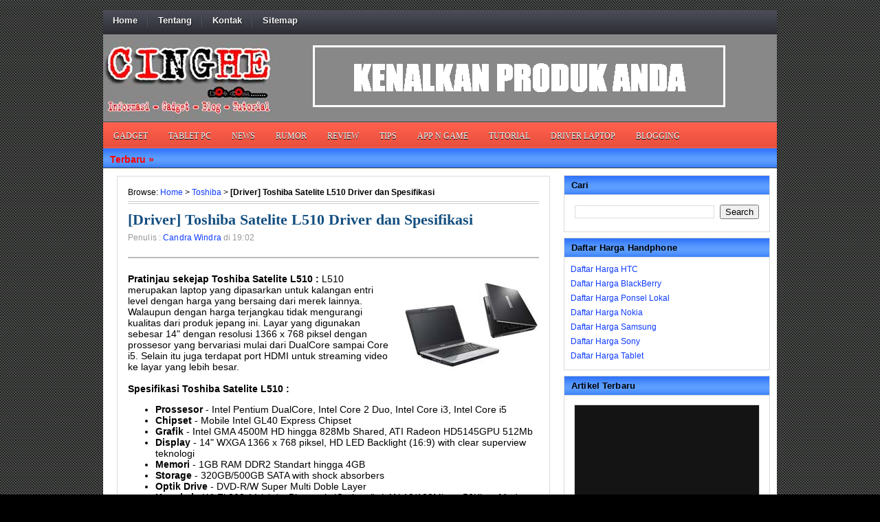

--- FILE ---
content_type: text/html; charset=UTF-8
request_url: https://cinghedotcom.blogspot.com/2012/06/driver-toshiba-satelite-l510-driver-dan.html?showComment=1383120119979
body_size: 25647
content:
<!DOCTYPE html>
<html dir='ltr' xmlns='http://www.w3.org/1999/xhtml' xmlns:b='http://www.google.com/2005/gml/b' xmlns:data='http://www.google.com/2005/gml/data' xmlns:expr='http://www.google.com/2005/gml/expr'>
<head>
<link href='https://www.blogger.com/static/v1/widgets/55013136-widget_css_bundle.css' rel='stylesheet' type='text/css'/>
<meta content='yQyuMe-9hQQJqo0ErRUd_695PV1aun3X0M-8b2RCu8Y' name='google-site-verification'/>
<meta content='33680A96FFE046ECAC5E6D323D7E0EBF' name='msvalidate.01'/>
<meta content='IE=EmulateIE7' http-equiv='X-UA-Compatible'/>
<script type='text/javascript'>
  var _gaq = _gaq || [];
  _gaq.push(['_setAccount', 'UA-31285871-1']);
  _gaq.push(['_trackPageview']);
  (function() {
    var ga = document.createElement('script'); ga.type = 'text/javascript'; ga.async = true;
    ga.src = ('https:' == document.location.protocol ? 'https://ssl' : 'http://www') + '.google-analytics.com/ga.js';
    var s = document.getElementsByTagName('script')[0]; s.parentNode.insertBefore(ga, s);
  })();
</script>
<meta content='text/html; charset=UTF-8' http-equiv='Content-Type'/>
<meta content='blogger' name='generator'/>
<link href='https://cinghedotcom.blogspot.com/favicon.ico' rel='icon' type='image/x-icon'/>
<link href='http://cinghedotcom.blogspot.com/2012/06/driver-toshiba-satelite-l510-driver-dan.html' rel='canonical'/>
<link rel="alternate" type="application/atom+xml" title="CingheDotCom | Informasi Gadget | Tips Trik  | Driver Laptop - Atom" href="https://cinghedotcom.blogspot.com/feeds/posts/default" />
<link rel="alternate" type="application/rss+xml" title="CingheDotCom | Informasi Gadget | Tips Trik  | Driver Laptop - RSS" href="https://cinghedotcom.blogspot.com/feeds/posts/default?alt=rss" />
<link rel="service.post" type="application/atom+xml" title="CingheDotCom | Informasi Gadget | Tips Trik  | Driver Laptop - Atom" href="https://www.blogger.com/feeds/3926587677569576014/posts/default" />

<link rel="alternate" type="application/atom+xml" title="CingheDotCom | Informasi Gadget | Tips Trik  | Driver Laptop - Atom" href="https://cinghedotcom.blogspot.com/feeds/2848293721540458725/comments/default" />
<!--Can't find substitution for tag [blog.ieCssRetrofitLinks]-->
<link href='https://blogger.googleusercontent.com/img/b/R29vZ2xl/AVvXsEgkaENGdxnInwfTO5tPezP-FinkAcRzR360iF-kDRgirasxNwIX6rXOOB7DpJi8vVWfZjTqP0dGtoTDs6YJ2V9dgTkHqjlnm4C12ghR2e1fb9XiZ8q-R7G3Y6SEpyNhChz3BptrT3t4wcH_/s1600/Toshiba-satelite-L510.jpg' rel='image_src'/>
<meta content='Spesifikasi dan driver notebook toshiba tipe L510 segala series untuk windows 7 32bit lengkap dan tidak ada masalah untuk diinstal' name='description'/>
<meta content='http://cinghedotcom.blogspot.com/2012/06/driver-toshiba-satelite-l510-driver-dan.html' property='og:url'/>
<meta content='[Driver] Toshiba Satelite L510 Driver dan Spesifikasi' property='og:title'/>
<meta content='Spesifikasi dan driver notebook toshiba tipe L510 segala series untuk windows 7 32bit lengkap dan tidak ada masalah untuk diinstal' property='og:description'/>
<meta content='https://blogger.googleusercontent.com/img/b/R29vZ2xl/AVvXsEgkaENGdxnInwfTO5tPezP-FinkAcRzR360iF-kDRgirasxNwIX6rXOOB7DpJi8vVWfZjTqP0dGtoTDs6YJ2V9dgTkHqjlnm4C12ghR2e1fb9XiZ8q-R7G3Y6SEpyNhChz3BptrT3t4wcH_/w1200-h630-p-k-no-nu/Toshiba-satelite-L510.jpg' property='og:image'/>
<title>[Driver] Toshiba Satelite L510 Driver dan Spesifikasi</title>
<meta content='width=1100' name='viewport'/>
<meta content='Spesifikasi dan driver notebook toshiba tipe L510 segala series untuk windows 7 32bit lengkap dan tidak ada masalah untuk diinstal' name='description'/>
<meta content='index, follow, noodp, noydir' name='Robots'/>
<meta content='true' name='MSSmartTagsPreventParsing'/>
<meta content='width=1100' name='viewport'/>
<meta content='Candra Windra' name='author'/>
<meta content='1 days' name='revisit-after'/>
<meta content='ID' name='geo.country'/>
<meta content='Indonesia' name='geo.placename'/>
<meta content='global' name='distribution'/>
<meta content='blogger' name='generator'/>
<meta content='general' name='rating'/>
<script src='https://apis.google.com/js/plusone.js' type='text/javascript'></script>
<style id='page-skin-1' type='text/css'><!--
/*
/* ========================================================
Theme : WINDRA
Designed by : cinghedotcom (http://cinghedotcom.blogspot.com)
Date : 20 januari 2012
======================================================== */
/* Variable definitions
====================
<Variable name="bgcolor" description="Page Background Color"
type="color" default="#fff">
<Variable name="textcolor" description="Text Color"
type="color" default="#333">
<Variable name="linkcolor" description="Link Color"
type="color" default="#58a">
<Variable name="pagetitlecolor" description="Blog Title Color"
type="color" default="#666">
<Variable name="descriptioncolor" description="Blog Description Color"
type="color" default="#999">
<Variable name="titlecolor" description="Post Title Color"
type="color" default="#c60">
<Variable name="bordercolor" description="Border Color"
type="color" default="#ccc">
<Variable name="sidebarcolor" description="Sidebar Title Color"
type="color" default="#999">
<Variable name="sidebartextcolor" description="Sidebar Text Color"
type="color" default="#666">
<Variable name="visitedlinkcolor" description="Visited Link Color"
type="color" default="#999">
<Variable name="bodyfont" description="Text Font"
type="font" default="normal normal 100% Georgia, Serif">
<Variable name="headerfont" description="Sidebar Title Font"
type="font"
default="normal normal 78% 'Trebuchet MS',Trebuchet,Arial,Verdana,Sans-serif">
<Variable name="pagetitlefont" description="Blog Title Font"
type="font"
default="normal normal 200% Georgia, Serif">
<Variable name="descriptionfont" description="Blog Description Font"
type="font"
default="normal normal 78% 'Trebuchet MS', Trebuchet, Arial, Verdana, Sans-serif">
<Variable name="postfooterfont" description="Post Footer Font"
type="font"
default="normal normal 78% 'Trebuchet MS', Trebuchet, Arial, Verdana, Sans-serif">
<Variable name="startSide" description="Side where text starts in blog language"
type="automatic" default="left">
<Variable name="endSide" description="Side where text ends in blog language"
type="automatic" default="right">
*/
/* Use this with templates/template-twocol.html */
#navbar-iframe{height:0;visibility:hidden;display:none}
body{background:#000 url(https://blogger.googleusercontent.com/img/b/R29vZ2xl/AVvXsEht-lE9Tg4oPP75FY1qPfpoLI9eSak7TA6bw64IJxqlhdpYuuwblB-n5QZZOXSHTFvv-03woc8K1Lj1twJMtsiJyRbtrQTYTgW3bXGFpO6km63BsQiaEBoEoeJzg5h9Qo2WL7SGyD968EMj/s1600/body.png) repeat;color:#000000;font:x-small Georgia Serif;font-size:small;text-align:center;margin:0}
a:link{color:#0f3cff;text-decoration:none}
a:visited{color:#1135d3;text-decoration:none}
a:hover{color:#000000;text-decoration:underline}
a img{border-width:0}
/* Related post */
.newspic{width:980px;height:28px;border-bottom:1px solid #3b3b3b;border-top:1px solid #3b3b3b;margin:38px 0 10px 0;padding:0 auto;
background:url(https://blogger.googleusercontent.com/img/b/R29vZ2xl/AVvXsEgZPE11g2k9e_UJlke6kya_atV-7fU6_id-GS_2BceYwLCpIgzJ28mo0mrXQ2dmCXztLOOmV3luFn-TdC0E1-hUz2Rv_mrXbpBI1vTP5cP9WAjj7W17uKASrWeWUdwsJcEnB000Iaeqt8o/s1600/sidebar.gif) repeat-x;}
.news{width:980px;line-height:1.4em;text-align:left;font-family:Arial;font-size:11px;color:#f3f3f3;overflow:hidden;clear:both;margin:0 auto;padding:0 0}
.news a:hover{color:#eace12;text-decoration:underline}
.credit{width:600px;line-height:1.4em;text-align:left;font-family:Arial;font-size:11px;color:#000;overflow:hidden;margin:0 auto;padding:5px 5px 5px 10px;float:left}
.credit a:link,.credit a:visited{color:#242423;text-decoration:none}
.credit a:hover{color:#FFF;text-decoration:none}
.adssearch{width:960px;padding:0 10px 10px;}
/* Heading */
h1, h2, h3, h4, h5, h6 {font-weight: normal;padding: 0;}
h1 {font-size: 24px;line-height: 28px;}
h2 {font-size: 20px;line-height: 22px;}
h3 {font-size: 16px;line-height: 20px;}
h4 {font-size: 14px;line-height: 18px;}
h5 {font-size: 12px;line-height: 18px;}
h6 {font-size: 10px;line-height: 16px;}
/* Header */
#header-wrapper{background:#888888;width:980px;border:0 solid #dcd9d9;margin:0 auto}
#header-inner{background-position:center;margin-left:auto;margin-right:auto}
#header{float:left;width:232px;border:0 solid #dcd9d9;text-align:left;color:#333;margin:0}
#header2{float:right;width:730px;margin-right:10px;text-align:left;color:#555}
.header .widget,.header2 .widget{margin:0 auto;padding:10px 0 7px}
#header h1{line-height:1.2em;text-transform:uppercase;letter-spacing:.1em;font:normal normal 26px Georgia, Serif;margin:0 auto;padding:10px 5px .15em}
#header a{color:#333;text-decoration:none}
#header a:hover{color:#333}
#header .description{max-width:100%;text-transform:uppercase;letter-spacing:.01em;line-height:1.2em;font:normal normal 12px Lucida Sans, Tahoma, Helvetica, FreeSans, sans-serif;color:#666;margin:0 auto;padding:0 5px 5px}
#header img{margin-startside:auto;margin-endside:auto}
#outer-wrapper{background:#fff;-moz-box-shadow:0 0 7px #000;width:970px;text-align:left;font:normal normal 12px Arial, Tahoma, Helvetica, FreeSans, sans-serif;margin:15px auto;padding:0 10px 0 0}
#main-wrapper{padding-left:20px;width:630px;float:left;word-wrap:break-word;overflow:hidden}
#ads-wrapper{padding-left:10px;width:650px;float:left;word-wrap:break-word;overflow:hidden}
#ads-home{width:100%;padding:5px;overflow:hidden;}
#ads-footer{width:100%;padding:5px;overflow:hidden;}
#sidebar2-wrapper{width:320px;float:left;word-wrap:break-word;overflow:hidden}
#sidebar3-wrapper{padding-left:10px;width:320px;float:right;word-wrap:break-word;overflow:hidden}
#sidebarleft-wrapper{padding-left:10px;width:170px;float:left;word-wrap:break-word;overflow:hidden}
.slide-wrapper{width:auto;float:left;word-wrap:break-word;overflow:hidden;margin:0 auto;padding:0 auto}
h2{font:normal bold 14px Arial, Tahoma, Helvetica, FreeSans, sans-serif;line-height:1.4em;text-transform:uppercase;letter-spacing:.01em;color:#333333;margin:.5em 0 .25em}
h2.date-header{text-transform:none;font:normal 12px Arial;color:#999;line-height:1.2em;margin:.1em 0}
.post{border:1px solid #dcd9d9;margin:.1em 0 .5em;padding:10px 15px}
.post h3{font-family:Georgia, Times, Serif;font-size:180%;font-weight:700;line-height:1.2em;color:#154f80;margin:.5em 0 0;padding:0 0 5px}
.post h3 a,.post h3 a:visited,.post h3 strong{display:block;text-decoration:none;color:#000000;font-weight:700}
.post h3 strong,.post h3 a:hover{color:#000000}
.post-body{border-top:2px solid #bbb;padding-top:6px;line-height:1.5em;font:14px Arial;margin:1.5em 0 .75em}
.post-body blockquote{line-height:1.3em}
.post-footer{color:#666;text-transform:none;letter-spacing:.01em;font:normal normal 12px Arial, Tahoma, Helvetica, FreeSans, sans-serif;line-height:1.4em;margin:.75em 0}
.comment-link{margin-left:.1em}
.post img,table.tr-caption-container{padding-top:4px;border:0 solid #ccc}
.tr-caption-container img{border:none;padding:0}
.post blockquote p{margin:.75em 0}
#comments h4{font-weight:700;line-height:1.4em;text-transform:uppercase;letter-spacing:.01em;color:#333333;margin:1em 0}
#comments-block{color:#444;line-height:1.4em;margin:1em 0 1.5em}
#comments-block .comment-body{margin:.25em 0 0}
#comments-block .comment-footer{line-height:1.4em;text-transform:none;letter-spacing:.01em;margin:-.25em 0 2em}
#comments-block .comment-body p{margin:0 0 .75em}
.deleted-comment{font-style:italic;color:gray}
#comments-block .comment-author,.profile-datablock{margin:.5em 0}
.profile-img{float:left;margin-top:0;margin-endside:10px;margin-bottom:5px;margin-startside:0;border:1px solid #dcd9d9;padding:4px}
.profile-data{text-transform:uppercase;letter-spacing:.01em;font:bold 13px Arial;color:#333333;line-height:1.3em;margin:0}
.profile-textblock{line-height:1.3em;margin:.5em 0}
.profile-link{font:normal normal 12px Arial, Tahoma, Helvetica, FreeSans, sans-serif;text-transform:none;letter-spacing:.01em}
#blog-pager-newer-link{float:left}
#blog-pager-older-link{float:right}
#blog-pager{text-align:center}
.feed-links{clear:both;line-height:2.5em}
.sidebar h2{font:bold 13px Arial;line-height:1.2em;text-transform:none;letter-spacing:.01em;color:#000;border-bottom:2px solid #000;margin:0 0 10px;padding:8px 0}
.sidebar{color:#333;line-height:1.4em}
.sidebar li{text-indent:0;line-height:1.5em;margin:0;padding:0 0 .25em}
.sidebar .widget{border:none;margin:0 0 .5em;padding:0}
.main .widget{border-bottom:1px dotted #dcd9d9;margin:0 0 1.5em;padding:0 0 1.5em}
.main .Blog{border-bottom-width:0}
#bottom-posts{float:left;width:100%;border-bottom:1px solid #ccc;margin:10px 0;padding:10px 0 15px}
#related-posts{float:left;width:275px;border-right:1px solid #ddd;margin:5px 0 0;padding:0 15px 0 0}
#related-posts .widget{margin:0;padding:0}
#related-posts .widget h2,#related-posts h2{font:bold 13px Arial;color:#000;text-transform:none;margin:0 0 5px;padding:0}
#related-posts a{color:#1d1d1d;font:normal 13px Arial}
#related-posts a:hover{color:#000;text-decoration:underline}
#related-posts li{background:url(https://blogger.googleusercontent.com/img/b/R29vZ2xl/AVvXsEjUc4gL5RCv3N78wz4oGYsIfeYL0TbLo66elThWK-Srkr26sr73u_i8aLDSDz2DymTig-oEKsnjbDV7npYcDqIhfbxnc6A9Xrpad42wGJ1SBB_JFGztobLaROORyYfHLLqqm74pk3Bo9Zk/s1600/bullet-list.gif) no-repeat 0 8px;text-indent:0;line-height:1.2em;margin:0;padding:2px 0 2px 10px}
#related-ads{float:right;width:300px;margin:5px 0}
#related-ads img,#related-ads img{opacity:0.7;filter:alpha(opacity=70)}
#related-ads img:hover{opacity:1.0;filter:alpha(opacity=100)}
#random-posts{float:left;width:100%;border-bottom:1px solid #ccc;margin:10px 0;padding:10px 0 15px}
#random-tab {float:left;width:572px;}
#related-pesan {clear:both;background:#c3c2c2;border:1px solid #727272;padding:10px; margin-bottom:5px;}
#related-pesan h5{margin:0;padding:0;}
#related-pesan .ppn {font:bold 13px Arial;color:#000;line-height:1.2em;padding:0 0 5px;text-align:center;border-bottom:1px solid #727272}
#related-pesan .pesan {font:11px arial;padding-top:3px;line-height:1.4em;margin:0;}
#sidebar-wrapper {width:300px;float:right;word-wrap:break-word;overflow:hidden}
.accordion ul,.sidebar ul,.sidebar2 ul,.sidebar3 ul,.slide ul,.ads ul,#related-posts ul{list-style:none;margin:0;padding:0}
.accordion h2,.sidebar h2,.sidebar2 h2,.sidebar3 h2{font:bold 13px Arial;text-transform:none;color:#000;line-height:1.2em;letter-spacing:.01em;background:url(https://blogger.googleusercontent.com/img/b/R29vZ2xl/AVvXsEgZPE11g2k9e_UJlke6kya_atV-7fU6_id-GS_2BceYwLCpIgzJ28mo0mrXQ2dmCXztLOOmV3luFn-TdC0E1-hUz2Rv_mrXbpBI1vTP5cP9WAjj7W17uKASrWeWUdwsJcEnB000Iaeqt8o/s1600/sidebar.gif) repeat-x;border:1px solid #ddd;border-width:0 0 1px;margin:0 auto;padding:6px 10px}
.sidebar .widget,.sidebar2 .widget,.sidebar3 .widget{background:#fff;border:1px solid #dcd9d9;margin:0 0 8px;padding:0 auto}
.sidebar2 a:link,.sidebar2 a:visited,.sidebar3 a:link,.sidebar3 a:visited{font:12px Arial;color:#0f3cff;text-decoration:none}
.sidebar .widget-content,.sidebar2 .widget-content,.sidebar3 .widget-content{margin:0 auto;padding:8px 9px}
.sidebar,.sidebar2,.sidebar3{font:normal 12px Arial;color:#555;line-height:1.4em}
.sidebar2 li,.sidebar3 li{border-bottom:1px dotted #ccc;text-indent:0;line-height:1.4em;margin:0;padding:3px 0}
.accordion .widget-content{margin:0 0;padding:2px}
.accordion .widget {background:#fff;border:1px solid #dcd9d9;margin:0 0;padding:0 0}
.accordion,.accordion li,.accordion a,.accordion span {margin: 0;padding: 0;border: none;outline: none;}
.accordion li {list-style: none;}
.accordion li > a {display: block;position: relative;min-width: 110px;padding: 0 10px 0 10px;color: #fdfdfd;font: bold 12px/32px Arial, sans-serif;text-decoration: none;text-shadow: 0px 1px 0px rgba(0,0,0, .35);background: #6c6e74;border:1px solid #dcd9d9;}
.accordion li > a span {display: block;position: absolute;top: 7px;right: 0;padding: 0 10px;margin-right: 10px;font: normal bold 12px/18px Arial, sans-serif;background: #404247;
-webkit-border-radius: 15px;
-moz-border-radius: 15px;
border-radius: 15px;
-webkit-box-shadow: inset 1px 1px 1px rgba(0,0,0, .2), 1px 1px 1px rgba(255,255,255, .1);
-moz-box-shadow: inset 1px 1px 1px rgba(0,0,0, .2), 1px 1px 1px rgba(255,255,255, .1);
box-shadow: inset 1px 1px 1px rgba(0,0,0, .2), 1px 1px 1px rgba(255,255,255, .1);}
.accordion li > span{display: block;position: relative;min-width: 110px;padding: 0 10px 0 10px;color: #fdfdfd;font: bold 12px/32px Arial, sans-serif;text-decoration: none;text-shadow: 0px 1px 0px rgba(0,0,0, .35);color: #3e5706;text-shadow: 1px 1px 1px rgba(255,255,255, .2);background: #a2c557;border:1px solid #dcd9d9;}
.random {margin:0;padding:0}
/* Reset */
.menu,.menu ul,.menu li,.menu a {margin: 0;padding: 0;border: none;outline: none;}
/* Menu Start*/
.menutop{	height: 35px;width: 980px;background: #4c4e5a;
background: -webkit-linear-gradient(top, #4c4e5a 0%,#2c2d33 100%);
background: -moz-linear-gradient(top, #4c4e5a 0%,#2c2d33 100%);
background: -o-linear-gradient(top, #4c4e5a 0%,#2c2d33 100%);
background: -ms-linear-gradient(top, #4c4e5a 0%,#2c2d33 100%);
background: linear-gradient(top, #4c4e5a 0%,#2c2d33 100%);}
.menu li a {display: block;padding: 0 14px;margin: 6px 0;line-height: 18px;text-decoration: none;border-left: 1px solid #393942;border-right: 1px solid #4f5058;font-family: Helvetica, Arial, sans-serif;font-weight: bold;font-size: 13px;color: #f3f3f3;text-shadow: 1px 1px 1px rgba(0,0,0,.6);
-webkit-transition: color .2s ease-in-out;
-moz-transition: color .2s ease-in-out;
-o-transition: color .2s ease-in-out;
-ms-transition: color .2s ease-in-out;
transition: color .2s ease-in-out;}
.menu li:first-child a { border-left: none; }
.menu li:last-child a{ border-right: none; }
.menu li:hover > a { color: #8fde62; }
.contact{float:right;margin:3px auto;padding:0 auto;}
.contact li {list-style: none;float: right;height: 35px;}
.contact li a {display: block;padding: 5px 14px 5px 38px;margin: 0;line-height: 18px;text-decoration: none;color:#fff;}
/* Sub Menu Start*/
.menu ul {position: absolute;top: 35px;left: 0;opacity: 0;background: #1f2024;
-webkit-border-radius: 0 0 2px 2px;
-moz-border-radius: 0 0 2px 2px;
border-radius: 0 0 2px 2px;
-webkit-transition: opacity .25s ease .1s;
-moz-transition: opacity .25s ease .1s;-o-transition: opacity .25s ease .1s;-ms-transition: opacity .25s ease .1s;transition: opacity .25s ease .1s;}
.menu li:hover > ul { opacity: 1; }
.menu ul li {height: 0;overflow: hidden;padding: 0;
-webkit-transition: height .25s ease .1s;
-moz-transition: height .25s ease .1s;
-o-transition: height .25s ease .1s;
-ms-transition: height .25s ease .1s;
transition: height .25s ease .1s;}
.menu li:hover > ul li {height: 30px;overflow: visible;padding: 0;}
.menu ul li a {width: 100px;padding: 4px 0 4px 35px;margin: 0;border: none;border-bottom: 1px solid #353539;}
.menu ul li:last-child a { border: none; }
/* Icon */
.menu li {position: relative;list-style: none;float: left;display: block;height: 35px;}
.contact li {list-style: none;float: right;height: 35px;}
.menu a.software { background: url(https://blogger.googleusercontent.com/img/b/R29vZ2xl/AVvXsEhgxtGIihQi1c2Nd9vLHi0ocCzbHcxNBtT3FfGERsD24u_GZJ1Jgobr6uU1KdUVIm9UrfCo2TuJk-mh3sge3suPkjjvFWXXuFQc62w0CnKlE8bbS8W0M8_g-MR-FI1uSj5Bggn-g6qbarfP/s1600/software.gif) no-repeat 5px center; }
.menu a.driver { background: url(https://blogger.googleusercontent.com/img/b/R29vZ2xl/AVvXsEhDpdnePANs7i53TQ6_SsWfAajbBS_2E-jW30cvMXhKE2xaHOS23uxyNHOSzpZlDqhxGxX_TxwAs8z0P70XuRs1B6MK6ksLnJIj18E9jnR5lpsXaOczDSgbR2GYhpT4jHz57TgR3hwZmAcu/s1600/driver.gif) no-repeat 5px center; }
.menu a.game { background: url(https://blogger.googleusercontent.com/img/b/R29vZ2xl/AVvXsEiUp77kndkweZ-xAV5YFFSXgbh8_tlH1Vw3lPIvIPSwsHwnfRdtVKs0xY-1pNxWYcb9-zV0MyUeD_Lu0SIgwEOstvx06ghQWWj1SSzANYYAVsZyvBpFAmcabCxFVNY4mEXpLEIw83pm4h09/s1600/game.gif) no-repeat 6px center; }
.menu a.seo { background: url(https://blogger.googleusercontent.com/img/b/R29vZ2xl/AVvXsEhHHPPeVw6-aYN-NGdWb-9_9SAWn_wdQJnu4d-BCph_WYTOHcJq8-CAXYRal2izSZfeW0tGWYU8V3wjZVg2TOqRQ1l5QlUeafgiaaEwyDJS8_xIrCfBMkHOFI5RDAE-luMgxx_urrhB8HSy/s1600/seo.gif) no-repeat 6px center; }
.menu a.css { background: url(https://blogger.googleusercontent.com/img/b/R29vZ2xl/AVvXsEgN-uclmaEkEOI6sbXNf0xkiOKUaJ-srmuGWHzhFunGbi7SmQaSi89GC9I6MMG_0-AYngjm0gt_i1zP9wjh-ktsvumT-fEtC7zFOwIa66IdGOM0j8muRMzAGpk9ePGIfx9XI5PlX4PXhZ-P/s1600/css.gif) no-repeat 6px center; }
.menu a.phone { background: url(https://blogger.googleusercontent.com/img/b/R29vZ2xl/AVvXsEhV_Hoq2jvGh22A0Bgd0iWoFkIQ64g564urX1QKmCA9uIfc3YmZccY6ZINUtkzQ6eBCln5g2r9-VFV8CuqjI7MPBbmDz1wHCfkQr3ChrmjNfBTjmXqgLlzhtKF0uK4pW4BRVliQP5LkBDHT/s1600/handphone.gif) no-repeat 6px center; }
.menu a.app { background: url(https://blogger.googleusercontent.com/img/b/R29vZ2xl/AVvXsEgXUrZ7AzdfkVDz4xhvsqpKVh0jV2wDOLFwqWFPpxLeRKkVzroXMZQ-HAxWOQqlG1BL4TTmfmgJNFW2W7gHXsYaTw8bXu-doE9OKAWWqAlx3cAQT0h3rHlJwf5EZsWLXMcWvnOPVk4XzPb6/s1600/app.gif) no-repeat 6px center; }
.menu a.harga { background: url(https://blogger.googleusercontent.com/img/b/R29vZ2xl/AVvXsEggXCYeIDB7ISHlx1PBJjIijR1Vt0IvsQa3jlk47K5SzRg_p38NUMtiJkTtChocKT5BqRNTR1TSiI2Mj3wAp157RflF7MUfh1WCz07d9PZT-3ncb2ZAIhXNnwLWY4ToxjFzh8zDT-TO-bzp/s1600/harga.gif) no-repeat 6px center; }
.showpageArea a{font:normal 11px Arial;text-decoration:none}
.showpageNum a{font:normal 11px Arial;background:#ddd;text-decoration:none;border:1px solid #888;color:#000;margin:0 2px;padding:2px 5px}
.showpageNum a:hover{border:1px solid #666;background-color:#1F5AAE;color:#fff}
.showpagePoint{font:normal 11px Arial;color:#fff;text-decoration:none;border:1px solid #888;background:#1F5AAE;margin:0 2px;padding:2px 5px}
.showpageOf{font:normal 12px Arial;text-decoration:none;margin:0 2px;padding:2px 5px}
.showpage a{font:normal 11px Arial;text-decoration:none;border:1px solid #888;color:#000;padding:2px 3px}
.showpage a:hover{color:#fff;border:1px solid #666;background-color:#1F5AAE;text-decoration:none}
.showpageNum a:link,.showpage a:link{text-decoration:none;color:#333}
/* Popular Post */
.item-thumbnail img {height: 40px;width:40px; padding:3px; border:1px solid #ddd; float:left; margin-right:5px; -webkit-border-radius:100px;-moz-border-radius:100px;border-radius:100px;}
.popular-posts {margin: 0 0 10px 0;border:1px solid #dcd9d9;}
.popular-posts ul {float: left;list-style: none;height:auto;}
.popular-posts ul li {height: 45px;margin:5px 5px 5px 5px;float: left;overflow:hidden;}
.breadcrumbs {
margin:0;
padding:0;
}
.span-24{float:left;margin-right:10px}
.span-24,div.span-24{width:980px;margin:0}
input.span-24,textarea.span-24{border-left-width:1px!important;border-right-width:1px!important; padding-left:5px!important;padding-right:5px!important}
input.span-24,textarea.span-24{width:938px!important}
.menu-secondary-container{border-top:1px solid #3b3b3b; position:relative;height:38px;z-index:300;background:url(https://blogger.googleusercontent.com/img/b/R29vZ2xl/AVvXsEi0p6KG0xgRtvji7bB5-eWq7rXXstgGUeI1WG8FVqoaKw5MHT2BIswZnNTAE7Z79OvTN-Yy_k1tWL7wOSL1YKbVGhr1zIczkd2u4yFFOdqLhC6_mg4bFaz5qKeqthOg5kIFfKfOPeDLgWRA/s0/menu-secondary-bg.png) left top repeat-x;margin-top:0px}
.menu-secondary{}
.menu-secondary ul{min-width:160px}
.menu-secondary li a{color:#fff;text-shadow:0px 1px 0px #000;padding:13px 15px;text-decoration:none;text-transform:uppercase; font:normal 12px Oswald}
.menu-secondary li a:hover,.menu-secondary li a:active,.menu-secondary li a:focus,.menu-secondary li:hover a,.menu-secondary li.current-cat a,.menu-secondary li.current_page_item a,.menu-secondary li.current-menu-item a {color:#EB5240;text-shadow:0px 1px 0px #fff; background:url(https://blogger.googleusercontent.com/img/b/R29vZ2xl/AVvXsEi0p6KG0xgRtvji7bB5-eWq7rXXstgGUeI1WG8FVqoaKw5MHT2BIswZnNTAE7Z79OvTN-Yy_k1tWL7wOSL1YKbVGhr1zIczkd2u4yFFOdqLhC6_mg4bFaz5qKeqthOg5kIFfKfOPeDLgWRA/s0/menu-secondary-bg.png) left -138px repeat-x;outline:0}
.menu-secondary li li a:hover, .menu-secondary li li a:active,.menu-secondary li li a:focus,.menu-secondary li li:hover a,.menu-secondary li li.current-cat a,.menu-secondary li li.current_page_item a,.menu-secondary li li.current-menu-item a {color:#E9503E;text-shadow:0px 1px 0px #fff;background:#EDEDED;padding:10px 15px;text-transform:none;margin:0;font:normal 12px Oswald}
.menus,.menus *{margin:0;padding:0;list-style:none;list-style-type:none;line-height:1.0}
.menus ul{position:absolute;top:-999em;width:100%}
.menus ul li{width:100%}
.menus li:hover{visibility:inherit}
.menus li{float:left;position:relative}
.menus a{display:block;position:relative}
.menus li:hover ul,.menus li.sfHover ul{left:0;top:100%;z-index:99}
.menus li:hover li ul,.menus li.sfHover li ul{top:-999em}
.menus li li:hover ul,.menus li li.sfHover ul{left:100%;top:0}
.menus li li:hover li ul,.menus li li.sfHover li ul{top:-999em}
.menus li li li:hover ul,.menus li li li.sfHover ul{left:100%;top:0}

--></style>
<script type='text/javascript'>
var relatedpoststitle="Artikel Terkait";
</script>
<script src="//cinghe.googlecode.com/files/related-label-post.js" type="text/javascript"></script>
<style type='text/css'>


</style>
<style type='text/css'>

</style>
<script src='https://www.google.com/jsapi?key=ABQIAAAAlQIoliUVPjZwD8UDgw_U3RTUhB4JyH-ajz-fA9t4yePPPdGAfRTC_mtuh6Iq1MLEipD0I2rCi30Png' type='text/javascript'></script>
<script src="//cinghe.googlecode.com/files/recent-new-post.js" type="text/javascript"></script>
<style type='text/css'>
.titlefield{ /*CSS for RSS title link in general*/
text-decoration: none;}
.labelfield{ /*CSS for label field in general*/
color:#666;font-size: 100%;}
.datefield{ /*CSS for date field in general*/
color:#fff;font:normal 13px Arial;}
#example1{ /*Demo 1 main container*/
width: 900px;
height: 13px;
border: 0px solid #aaa;
padding: 0px;
font:bold 14px Arial;
text-transform:none;
text-align:left;
background-color:transparent;}
code{ /*CSS for insructions*/
color: #fff;}
#example1 a:link, #example1 a:visited {color:#000;text-decoration:none;}
#example1 a:hover {color:#fff;text-decoration:none;}
</style>
<style type='text/css'>
#tabelwarna { width: 600px;}
th {font: bold 12px "Trebuchet MS", Verdana, Arial, Helvetica, sans-serif; color: #222533;
border-right: 1px solid #c1c9da;
border-bottom: 1px solid #c1c9da;
border-top: 1px solid #c1c9da;
letter-spacing: 2px;
text-transform: uppercase;
text-align: center;
padding: 6px 6px 6px 6px;
background: #c4d6eb;}
td {font: bold 11px "Trebuchet MS", Verdana, Arial, Helvetica, sans-serif;
padding: 6px 6px 6px 6px;}
td.ket {font: 12px "Trebuchet MS", Verdana, Arial, Helvetica, sans-serif;
border-right: 1px solid #c1c9da;
border-bottom: 1px solid #c1c9da;
border-left: 1px solid #c1c9da;
padding: 6px 6px 6px 6px;}
td.up {background:url(https://sites.google.com/site/cinghedotcom/angga/RKT-UP.png) 3px 5px no-repeat;
font: bold 11px "Trebuchet MS", Verdana, Arial, Helvetica, sans-serif;
border-right: 1px solid #c1c9da;
border-bottom: 1px solid #c1c9da;
border-left: 1px solid #c1c9da;
padding-left:22px
}
td.dn {background:url(https://sites.google.com/site/cinghedotcom/angga/RKT-DOWN.png) 3px 5px no-repeat;font: bold 11px "Trebuchet MS", Verdana, Arial, Helvetica, sans-serif;
border-right: 1px solid #c1c9da;
border-bottom: 1px solid #c1c9da;
border-left: 1px solid #c1c9da;
padding-left:22px
}
tr.alt {
background: #e0edfa;
color: #222533;}
tr.alts {
background:#FFF;
color: #222533;}
</style>
<link href='https://www.blogger.com/dyn-css/authorization.css?targetBlogID=3926587677569576014&amp;zx=4ad1e1e4-0968-4cfe-aa9e-ea32a669373e' media='none' onload='if(media!=&#39;all&#39;)media=&#39;all&#39;' rel='stylesheet'/><noscript><link href='https://www.blogger.com/dyn-css/authorization.css?targetBlogID=3926587677569576014&amp;zx=4ad1e1e4-0968-4cfe-aa9e-ea32a669373e' rel='stylesheet'/></noscript>
<meta name='google-adsense-platform-account' content='ca-host-pub-1556223355139109'/>
<meta name='google-adsense-platform-domain' content='blogspot.com'/>

<!-- data-ad-client=ca-pub-9673340787756218 -->

</head>
<body>
<div class='navbar section' id='navbar'><div class='widget Navbar' data-version='1' id='Navbar1'><script type="text/javascript">
    function setAttributeOnload(object, attribute, val) {
      if(window.addEventListener) {
        window.addEventListener('load',
          function(){ object[attribute] = val; }, false);
      } else {
        window.attachEvent('onload', function(){ object[attribute] = val; });
      }
    }
  </script>
<div id="navbar-iframe-container"></div>
<script type="text/javascript" src="https://apis.google.com/js/platform.js"></script>
<script type="text/javascript">
      gapi.load("gapi.iframes:gapi.iframes.style.bubble", function() {
        if (gapi.iframes && gapi.iframes.getContext) {
          gapi.iframes.getContext().openChild({
              url: 'https://www.blogger.com/navbar/3926587677569576014?po\x3d2848293721540458725\x26origin\x3dhttps://cinghedotcom.blogspot.com',
              where: document.getElementById("navbar-iframe-container"),
              id: "navbar-iframe"
          });
        }
      });
    </script><script type="text/javascript">
(function() {
var script = document.createElement('script');
script.type = 'text/javascript';
script.src = '//pagead2.googlesyndication.com/pagead/js/google_top_exp.js';
var head = document.getElementsByTagName('head')[0];
if (head) {
head.appendChild(script);
}})();
</script>
</div></div>
<div id='outer-wrapper'>
<div class='menutop'>
<ul class='menu'>
<li><a class='home' href='http://cinghedotcom.blogspot.com' rel='nofollow'>Home</a></li>
<li><a href='http://cinghedotcom.blogspot.com/p/tentang-cinghedotcom.html' title='Tentang Cinghedotcom'>Tentang</a></li>
<li><a href='http://cinghedotcom.blogspot.com/search/label/SEO?max-results=6' rel='nofollow' title='Form Bantuan'>Kontak</a></li>
<li><a href='http://cinghedotcom.blogspot.com/p/sitemap.html' title='Daftar isi'>Sitemap</a></li>
</ul>
<ul class='contact'>
<li class='gplus'><g:plusone></g:plusone></li>
</ul>
<div style='clear:both;'></div>
</div>
<div id='header-wrapper'>
<div class='header section' id='header'><div class='widget Header' data-version='1' id='Header1'>
<div id='header-inner'>
<a href='https://cinghedotcom.blogspot.com/' style='display: block'>
<img alt='CingheDotCom | Informasi Gadget | Tips Trik  | Driver Laptop' height='110px; ' id='Header1_headerimg' src='https://blogger.googleusercontent.com/img/b/R29vZ2xl/AVvXsEhyiKD0p-vnOrPWNq_3GSmygCyf0AyE7HghcKc_baLiyywmqjUQqDuj53mqDrMLBkAc__MrGZoTW-oWX9wkW8xA_WFwyCWJh2UNNvr2KTQz6xFzUL77RdqTZEj3nfeLQMj9REh4gX1-8kNG/s1600/Name.jpg' style='display: block' width='250px; '/>
</a>
</div>
</div></div>
<div class='header section' id='header2'><div class='widget HTML' data-version='1' id='HTML9'>
<div class='widget-content'>
<center>
<script language="javascript">
<!--
var b1dis = "<a href=\"";
var b2dis = "\" title=\"";
var bdis = "\" rel=\"nofollow\"><img src=\"";
var edis = " width=\"600\" height=\"90\" border=\"0\"></a>";
var rnumb = "";
var img = "";

rnumb += Math.floor(Math.random()*3);
img = rnumb;
if (img == "0") {
document.write(b1dis+ "https://s3.amazonaws.com/com.alexa.toolbar/atbp/7PSYkD/download/index.htm" +b2dis+ "Download Alexa Toolbar" +bdis+ "http://www.alexa.com/images/tbplatform/promotebuttons/blue/TB-banner3-2.jpg\"" +edis);
}
if (img == "1") {
document.write(b1dis+ "http://cinghedotcom.blogspot.com/p/formulir-bantuan.html" +b2dis+ "Pasang Iklan Disini" +bdis+ "https://blogger.googleusercontent.com/img/b/R29vZ2xl/AVvXsEhYZZYr2nH9S_YWX2kG8gK5bR7reDlkzaPHGl2gNKEs9Wnxq_A4-0T7_Vuki_DVaq0_AhYcj30EdnxlYdcuIdDLPAEkT1BSOtJX1fHZ14ioRbluP2I56GUVeydIRYXEqrp9MMohZ6jjN9d0/s1600/IKLAN.gif\"" +edis);
}
if (img == "2") {
document.write(b1dis+ "http://www.carague.info" +b2dis+ "Pasang Iklan Disini" +bdis+ "https://blogger.googleusercontent.com/img/b/R29vZ2xl/AVvXsEhYZZYr2nH9S_YWX2kG8gK5bR7reDlkzaPHGl2gNKEs9Wnxq_A4-0T7_Vuki_DVaq0_AhYcj30EdnxlYdcuIdDLPAEkT1BSOtJX1fHZ14ioRbluP2I56GUVeydIRYXEqrp9MMohZ6jjN9d0/s1600/IKLAN.gif\"" +edis);
}
// -->
</script>
</center>
</div>
<div class='clear'></div>
</div></div>
<div style='clear:both;'></div>
</div>
<div class='span-24'>
<div class='menu-secondary-container'>
<ul class='menus menu-secondary'>
<li><a href='#'>Gadget</a>
<ul class='children'>
<li><a href='#'>By Merk</a>
<ul class='children'>
<li><a href='http://cinghedotcom.blogspot.com/search/label/BlackBerry?max-results=6'>BlackBerry</a></li>
<li><a href='http://cinghedotcom.blogspot.com/search/label/HTC?max-results=6'>HTC</a></li>
<li><a href='http://cinghedotcom.blogspot.com/search/label/iPhone?max-results=6'>iPhone</a></li>
<li><a href='http://cinghedotcom.blogspot.com/search/label/LG?max-results=6'>LG</a></li>
<li><a href='http://cinghedotcom.blogspot.com/search/label/Motorola?max-results=6'>Motorola</a></li>
<li><a href='http://cinghedotcom.blogspot.com/search/label/Nokia?max-results=6'>Nokia</a></li>
<li><a href='http://cinghedotcom.blogspot.com/search/label/Samsung?max-results=6'>Samsung</a></li>
</ul>
</li>
<li><a href='#'>By OS</a>
<ul class='children'>
<li><a href='http://cinghedotcom.blogspot.com/search/label/Android?max-results=6'>Android</a></li>
<li><a href='http://cinghedotcom.blogspot.com/search/label/BlackBerry?max-results=6'>BlackBerry</a></li>
<li><a href='http://cinghedotcom.blogspot.com/search/label/iOS?max-results=6'>iOS</a></li>
<li><a href='http://cinghedotcom.blogspot.com/search/label/WindowsPhone?max-results=6'>Windows Phone</a></li>
</ul>
</li>
</ul>
</li>
<li><a href='http://cinghedotcom.blogspot.com/search/label/Tablet PC?max-results=6'>Tablet PC</a></li>
<li><a href='http://cinghedotcom.blogspot.com/search/label/News?max-results=6'>News</a></li>
<li><a href='http://cinghedotcom.blogspot.com/search/label/Rumor?max-results=6'>Rumor</a></li>
<li><a href='http://cinghedotcom.blogspot.com/search/label/Review?max-results=6'>Review</a></li>
<li><a href='http://cinghedotcom.blogspot.com/search/label/Tips?max-results=6'>Tips</a></li>
<li><a href='#'>App n Game</a>
<ul class='children'>
<li><a href='http://cinghedotcom.blogspot.com/search/label/Aplikasi?max-results=6'>Aplikasi</a></li>
<li><a href='http://cinghedotcom.blogspot.com/search/label/Game?max-results=6'>Game</a></li>
</ul>
</li>
<li><a href='http://cinghedotcom.blogspot.com/search/label/Tutorial?max-results=6'>Tutorial</a></li>
<li><a href='http://cinghedotcom.blogspot.com/search/label/Driver?max-results=6'>Driver Laptop</a></li>
<li><a href='http://cinghedotcom.blogspot.com/search/label/Bloging?max-results=6'>Blogging</a></li>
</ul>
</div>
<div style='clear:both;'></div>
</div>
<div class='newspic'>
<div class='news'>
<div style='float:left;padding:5px 5px 5px 10px;font:bold 14px Arial;color:#ff0000;text-transform:none;'>
Terbaru &#187;
</div>
<div style='float:left;width:700px;padding:6px 0; position:relative; overflow:hidden;color:#f3f3f3;'>
<script type='text/javascript'>
var cssfeed=new gfeedrssticker("example1", "example1class", 3000, "_new")
cssfeed.addFeed("Today", "http://cinghedotcom.blogspot.com/feeds/posts/default") //Specify "label" plus URL to RSS feed
cssfeed.displayoptions("time") //show the specified additional fields
cssfeed.setentrycontainer("div") //Wrap each entry with a DIV tag
cssfeed.filterfeed(10, "date") //Show 10 entries, sort by date
cssfeed.entries_per_page(1)
cssfeed.init()
</script>
</div>
<div style='float:right;width:120px;padding:2px 10px 10px 0;position:relative;'>
</div>
</div><div style='clear:both;'></div>
</div>
<div id='content-wrapper'>
<div id='main-wrapper'>
<div class='main section' id='main'><div class='widget Blog' data-version='1' id='Blog1'>
<div class='blog-posts hfeed'>
<!--Can't find substitution for tag [defaultAdStart]-->

          <div class="date-outer">
        

          <div class="date-posts">
        
<div class='post-outer'>
<div class='post hentry'>
<h1 style='padding:5px 5px 5px 0; margin:0;font-size:12px; line-height:1.4em; border-bottom:4px double #ccc;'>
<p class='breadcrumbs'>
<span class='post-labels'>


 Browse:
 <a href='https://cinghedotcom.blogspot.com/' rel='tag'>Home</a> >
 
<a href='https://cinghedotcom.blogspot.com/search/label/Toshiba?max-results=6' rel='tag'>
Toshiba</a>

 > <b>[Driver] Toshiba Satelite L510 Driver dan Spesifikasi</b>
</span>
</p>
</h1>
<a name='2848293721540458725'></a>
<h3 class='post-title entry-title'>
[Driver] Toshiba Satelite L510 Driver dan Spesifikasi
</h3>
<div class='post-header'>
<div class='post-header-line-1'></div>
</div>
<h2 class='date-header'><span>Penulis : <a href='https://plus.google.com/113496292617144477583' rel='author'>Candra Windra</a> di 19:02</span></h2>
<div class='post-body entry-content' id='post-body-2848293721540458725'>
<script type='text/javascript'>
innity_pub = "8b3bac12926cc1d9fb5d68783376971d";
innity_zone = "32562";
innity_width = "300";
innity_height = "250";
</script>
<script src="//cdn.innity.net/network.js" type="text/javascript"></script>
<br/>
<div class="separator" style="clear: both; text-align: center;">
<a href="https://blogger.googleusercontent.com/img/b/R29vZ2xl/AVvXsEgkaENGdxnInwfTO5tPezP-FinkAcRzR360iF-kDRgirasxNwIX6rXOOB7DpJi8vVWfZjTqP0dGtoTDs6YJ2V9dgTkHqjlnm4C12ghR2e1fb9XiZ8q-R7G3Y6SEpyNhChz3BptrT3t4wcH_/s1600/Toshiba-satelite-L510.jpg" imageanchor="1" style="clear: right; float: right; margin-bottom: 1em; margin-left: 1em;"><img border="0" src="https://blogger.googleusercontent.com/img/b/R29vZ2xl/AVvXsEgkaENGdxnInwfTO5tPezP-FinkAcRzR360iF-kDRgirasxNwIX6rXOOB7DpJi8vVWfZjTqP0dGtoTDs6YJ2V9dgTkHqjlnm4C12ghR2e1fb9XiZ8q-R7G3Y6SEpyNhChz3BptrT3t4wcH_/s1600/Toshiba-satelite-L510.jpg" /></a></div>
<b>Pratinjau sekejap Toshiba Satelite L510 :</b> L510 merupakan laptop yang dipasarkan untuk kalangan entri level dengan harga yang bersaing dari merek lainnya. Walaupun dengan harga terjangkau tidak mengurangi kualitas dari produk jepang ini. Layar yang digunakan sebesar 14" dengan resolusi 1366 x 768 piksel dengan prossesor yang bervariasi mulai dari DualCore sampai Core i5. Selain itu juga terdapat port HDMI untuk streaming video ke layar yang lebih besar.<br />
<br />
<b>Spesifikasi Toshiba Satelite L510 :</b><br />
<ul>
<li><b>Prossesor </b>- Intel Pentium DualCore, Intel Core 2 Duo, Intel Core i3, Intel Core i5</li>
<li><b>Chipset </b>- Mobile Intel GL40 Express Chipset</li>
<li><b>Grafik </b>- Intel GMA 4500M HD hingga 828Mb Shared, ATI Radeon HD5145GPU 512Mb</li>
<li><b>Display </b>- 14" WXGA 1366 x 768 piksel, HD LED Backlight (16:9) with clear superview teknologi</li>
<li><b>Memori </b>- 1GB RAM DDR2 Standart hingga 4GB</li>
<li><b>Storage </b>- 320GB/500GB SATA with shock absorbers</li>
<li><b>Optik Drive</b> - DVD-R/W Super Multi Doble Layer</li>
<li><b>Koneksi </b>- Wi-Fi 802.11 b/g/n, Bluetooth (Optional), LAN 10/100Mbps, 56Kbps Modem</li>
<li><b>Port </b>- 2xUSB 2.0, 1xHDMI, 1xVGA Port, 4-in-1 Card reader, 1xRJ45</li>
<li><b>Kamera </b>- Built in web kamera with smart face technology</li>
<li><b>Baterai </b>- 6 cell Lithium-ion</li>
<li><b>Berat </b>- 2.3Kg</li>
<li><b>Garansi </b>- 1 tahun garansi global, 1 tahun garansi baterai</li>
</ul>
<br />
<b>Driver Toshiba Satelite L510 untuk Windows 7 32bit / x86</b><br />
<table border="1" style="width: 100%;"><tbody>
<tr bgcolor="#ff8400"><td align="center" style="font-family: Arial,Helvetica,sans-serif;"><span style="font-size: small;"><b><span style="background-color: orange;"></span>Nama Driver </b></span></td><td align="center"><b>Driver</b></td><td align="center"><b>Download</b></td><td style="text-align: center;"><b>Size</b></td></tr>
<tr> <td align="left"><b>Toshiba Service Station Utility</b></td> <td align="center" style="font-family: inherit;"><b>Utility</b></td> <td align="center"><a href="http://cdgenp01.csd.toshiba.com/content/support/downloads/TC10106100A.exe" rel="nofollow" target="_blank"><b>Download</b></a></td><td style="text-align: center;">12.7Mb</td></tr>
<tr><td align="left"><b>Realtek Wireless LAN Driver</b></td> <td align="center" style="font-family: inherit;"><b>WiFi</b></td><td align="center"><a href="http://cdgenp01.csd.toshiba.com/content/support/downloads/driver_wifi_realtek_os2010171a.exe" rel="nofollow" target="_blank"><b>Download</b></a></td><td style="text-align: center;">18.2Mb</td></tr>
<tr><td align="left"><b>Atheros Wireless LAN Driver</b></td> <td align="center" style="font-family: inherit;"><b>WiFi</b></td> <td align="center"><a href="http://cdgenp01.csd.toshiba.com/content/support/downloads/driver_wifi_atheros_TC00190600F.exe" rel="nofollow" target="_blank"><b>Download&nbsp;</b></a> </td><td style="text-align: center;">21Mb</td></tr>
<tr><td align="left"><b>Toshiba Assistent</b></td> <td align="center" style="font-family: inherit;"><b>Utility</b></td> <td align="center"><a href="http://cdgenp01.csd.toshiba.com/content/support/downloads/util_assist_TC10032500B.exe" rel="nofollow" target="_blank"><b>Download</b></a></td><td style="text-align: center;">4Mb</td></tr>
<tr><td align="left"><b>Toshiba Bulletin Board</b></td> <td align="center" style="font-family: inherit;"><b>Utility</b></td> <td align="center"><a href="http://cdgenp01.csd.toshiba.com/content/support/downloads/app_bb_TC00246200F.exe" rel="nofollow" target="_blank"><b>Download</b></a></td><td style="text-align: center;">73Mb</td></tr>
<tr><td align="left"><b>Toshiba HDD/SSD Alert</b></td> <td align="center" style="font-family: inherit;"><b>Utility</b></td> <td align="center"><a href="http://cdgenp01.csd.toshiba.com/content/support/downloads/util_ssd_alert_TC00143300J.exe" rel="nofollow" target="_blank"><b>Download</b></a></td><td style="text-align: center;">36.6Mb</td></tr>
<tr><td align="left"><b>Toshiba Value Added Package</b></td> <td align="center" style="font-family: inherit;"><b>HotKey</b></td> <td align="center"><a href="http://cdgenp01.csd.toshiba.com/content/support/downloads/util_tvap_TC00214700H.exe" rel="nofollow" target="_blank"><b>Download</b></a></td><td style="text-align: center;">42Mb</td></tr>
<tr><td align="left"><b>Realtek Card Reader Driver</b></td> <td align="center"><b>Card Reader</b></td> <td align="center"><a href="http://cdgenp01.csd.toshiba.com/content/support/downloads/driver_cardreader_realtek_TC50025300E.exe" rel="nofollow" target="_blank"><b>Download</b></a></td><td style="text-align: center;">12Mb</td></tr>
<tr><td align="left"><b>ConfigFree Koneksi Utility</b></td> <td align="center"><b>Utility</b></td> <td align="center"><a href="http://cdgenp01.csd.toshiba.com/content/support/downloads/util_configfree_TC00163700S.exe" rel="nofollow" target="_blank"><b>Download</b></a></td><td style="text-align: center;">41Mb</td></tr>
<tr><td align="left"><b>Intel mobile Display Driver</b></td> <td align="center"><b>VGA</b></td><td align="center"><a href="http://cdgenp01.csd.toshiba.com/content/support/downloads/driver_video_intel_TC50022900F.exe" rel="nofollow" target="_blank"><b>Download</b></a></td><td style="text-align: center;">26Mb</td></tr>
<tr><td align="left"><b>Intel Chipset SW Instalation Utility</b></td> <td align="center"><b>Chipset</b></td> <td align="center"><a href="http://cdgenp01.csd.toshiba.com/content/support/downloads/driver_chipset_intel_TC50024600D.exe" rel="nofollow" target="_blank"><b>Download</b></a></td><td style="text-align: center;">4.5Mb</td></tr>
<tr><td align="left"><b>HDMI Control Manager</b></td> <td align="center" style="font-family: inherit;"><b>HDMI</b></td> <td align="center"><a href="http://cdgenp01.csd.toshiba.com/content/support/downloads/util_hdmi_control_TC00243900A.exe" rel="nofollow" target="_blank"><b>Download</b></a></td><td style="text-align: center;">6.3Mb</td></tr>
<tr><td align="left"><b>ATI Radeon Graphics Driver</b></td> <td align="center"><b>VGA</b></td> <td align="center"><a href="http://cdgenp01.csd.toshiba.com/content/support/downloads/driver_video_amd_TC50022800E.exe" rel="nofollow" target="_blank"><b>Download</b></a></td><td style="text-align: center;">111Mb</td></tr>
<tr><td align="left"><b>Bluetooth Stack for Windows 7</b></td> <td align="center"><b>Bluetooth</b></td> <td align="center"><a href="http://cdgenp01.csd.toshiba.com/content/support/downloads/driver_bluetooth_TC00201800I.exe" rel="nofollow" target="_blank"><b>Download</b></a></td><td style="text-align: center;">75Mb</td></tr>
<tr><td align="left"><b>Web Camera Application</b></td> <td align="center"><b>Kamera</b></td> <td align="center"><a href="http://cdgenp01.csd.toshiba.com/content/support/downloads/driver_camera_TC30049700E.exe" rel="nofollow" target="_blank"><b>Download</b></a></td><td style="text-align: center;">28.7Mb</td></tr>
<tr><td align="left"><b>Realtek Audio Driver</b></td> <td align="center"><b>Audio</b></td> <td align="center"><a href="http://cdgenp01.csd.toshiba.com/content/support/downloads/driver_audio_realtek_TC50025500D.exe" rel="nofollow" target="_blank"><b>Download</b></a></td><td style="text-align: center;">69Mb</td></tr>
<tr><td align="left"><b>Toshiba Face Recognition</b></td> <td align="center"><b>Application</b></td> <td align="center"><a href="http://cdgenp01.csd.toshiba.com/content/support/downloads/util_face_recognition_TC00190000C.exe" rel="nofollow" target="_blank"><b>Download</b></a></td><td style="text-align: center;">114Mb</td></tr>
<tr><td align="left"><b>Synaptics Toucpad Driver</b></td> <td align="center"><b>ToucPad</b></td> <td align="center"><a href="http://cdgenp01.csd.toshiba.com/content/support/downloads/driver_touchpad_synaptics_TC50024900D.exe" rel="nofollow" target="_blank"><b>Download</b></a></td><td style="text-align: center;">28.6Mb</td></tr>
<tr><td align="left"><b>Realtek Ethernet LAN Driver</b></td> <td align="center" style="font-family: inherit;"><b>LAN</b></td> <td align="center"><a href="http://cdgenp01.csd.toshiba.com/content/support/downloads/driver_lan_realtek_TC50024800D.exe" rel="nofollow" target="_blank"><b>Download</b></a></td><td style="text-align: center;">7Mb</td></tr>
<tr><td align="left"><b>Toshiba HW Setup Utility</b></td> <td align="center"><b>Utility</b></td> <td align="center"><a href="http://cdgenp01.csd.toshiba.com/content/support/downloads/util_hw_setup_TC50025800H.exe" rel="nofollow" target="_blank"><b>Download</b></a></td><td style="text-align: center;">8.8Mb</td></tr>
<tr><td align="left"><b>Intel Matrix Storage Manager</b></td> <td align="center"><b>Utility</b></td> <td align="center"><a href="http://cdgenp01.csd.toshiba.com/content/support/downloads/driver_intel_matrix_TC50024700E.exe" rel="nofollow" target="_blank"><b>Download</b></a></td><td style="text-align: center;">23Mb</td></tr>
</tbody></table>
<i><span style="color: red;">Penting!</span> Pastikan hardware laptop anda sesuai dengan driver yang akan anda instal, jika ada kesulitan silahkan bertanya pada saya. semua driver disini sudah saya coba dan tidak ada masalah.</i>
<div style='clear: both;'></div>
</div>
<div style='padding-top:5px;'>
<script src="//connect.facebook.net/en_US/all.js#xfbml=1&amp;appId=165719076833641"></script>
<div class='fb-like' data-href='https://www.facebook.com/caraguedotinfo' data-send='true' data-show-faces='false' data-width='450'></div>
</div>
<div style='padding:5px 5px 5px 0; margin:0;border-top:4px double #ccc;'>
<div class='addthis_toolbox addthis_default_style '>
<div style='float:left;padding:2px 10px 0px 0px;font:normal 12px Arial;color:#666'>
<strong>Share ke temanmu :</strong> : 
</div>
<a class='addthis_button_facebook_like' fb:like:layout='button_count'></a>
<a class='addthis_button_tweet'></a>
<a class='addthis_button_google_plusone' g:plusone:size='medium'></a>
<a class='addthis_counter addthis_pill_style'></a>
</div>
<div style='clear: both;'></div>
</div>
<script src="//s7.addthis.com/js/250/addthis_widget.js#pubid=ra-4f697af961492301" type="text/javascript"></script>
<div>
</div>
<div id='bottom-posts'>
<div id='related-posts'>
<script src='/feeds/posts/default/-/Driver?alt=json-in-script&callback=related_results_labels&max-results=8' type='text/javascript'></script>
<script src='/feeds/posts/default/-/Toshiba?alt=json-in-script&callback=related_results_labels&max-results=8' type='text/javascript'></script>
<script type='text/javascript'>
var maxresults=6;
removeRelatedDuplicates(); printRelatedLabels("https://cinghedotcom.blogspot.com/2012/06/driver-toshiba-satelite-l510-driver-dan.html");
</script>
</div>
<div id='related-ads'>
<script type='text/javascript'>
innity_pub = "8b3bac12926cc1d9fb5d68783376971d";
innity_zone = "33488";
innity_width = "300";
innity_height = "250";
</script>
<script src="//cdn.innity.net/network.js" type="text/javascript"></script>
</div>
</div>
<center>
<iframe allowTransparency='true' frameborder='0' scrolling='no' src='http://www.facebook.com/plugins/likebox.php?href=http%3A%2F%2Fwww.facebook.com%2Fpages%2FCinghe-Dot-Com%2F111497615613911&width=580&colorscheme=light&show_faces=true&stream=false&header=false&height=260' style='border:none; overflow:hidden; width:600px; height: 260px;'></iframe>
</center>
<div id='related-pesan'>
<div class='ppn'>Catatan kecil dari sang penulis</div>
<h5><div class='pesan'>
Saat membaca artikel <b>"[Driver] Toshiba Satelite L510 Driver dan Spesifikasi"</b> jangan lupa untuk "like / share" atau "berkomentar" apabila artikel ini bagus menurut anda. <br/>
Untuk anda yang ingin memposting ulang / mengcopy artikel ini jangan lupa untuk menuliskan <b>"https://cinghedotcom.blogspot.com/2012/06/driver-toshiba-satelite-l510-driver-dan.html"</b> sebagai sumbernya.</div></h5>
<center>
<a href='http://www.dmca.com/Protection/Status.aspx?ID=b6b14265-8d67-4d20-b2f4-453e93221be9' rel='nofollow' title='DMCA'>
<img alt="DMCA.com" rel="nofollow" src="https://lh3.googleusercontent.com/blogger_img_proxy/AEn0k_unYvWlefhiH5rQuIw_tpsn2f2W82GbBEVfXm9Xoo-F4GyJtnikqGNXltd3bFYD5BLFgIm70YhLOetZVSIQxMX60Mw4eDweci0A99czxX_FwpdKu7ZZBl0pz-15OkFOwWSoE-UN-YLr3O52IveZ2sqiHhRGCz3H38tW-IPoq-RJJkNDsOQ=s0-d"></a></center>
</div>
<center>
<iframe frameborder='0' height='70px' marginheight='0' marginwidth='0' src='http://sebar.idblognetwork.com/psg_ppc_flash.php?b=10274&sz=468x60' width='478px'></iframe>
</center>
<div class='post-footer'>
<div class='post-footer-line post-footer-line-1'><span class='post-author vcard'>
Penulis :
<span class='fn'>Unknown</span>
</span>
<span class='post-timestamp'>
</span>
<span class='post-comment-link'>
</span>
<span class='post-icons'>
</span>
<div class='post-share-buttons'>
</div>
</div>
<div class='post-footer-line post-footer-line-2'><span class='post-labels'>
Kategori
<a href='https://cinghedotcom.blogspot.com/search/label/Driver?max-results=6' rel='tag'>Driver</a>,
<a href='https://cinghedotcom.blogspot.com/search/label/Toshiba?max-results=6' rel='tag'>Toshiba</a>
</span>
</div>
<div class='post-footer-line post-footer-line-3'><span class='post-location'>
</span>
</div>
</div>
</div>
<div class='comments' id='comments'>
<a name='comments'></a>
<h4>
11
komentar:
        
</h4>
<div id='Blog1_comments-block-wrapper'>
<dl class='avatar-comment-indent' id='comments-block'>
<dt class='comment-author ' id='c1760690459029449014'>
<a name='c1760690459029449014'></a>
<div class="avatar-image-container avatar-stock"><span dir="ltr"><img src="//resources.blogblog.com/img/blank.gif" width="35" height="35" alt="" title="Anonymous">

</span></div>
Anonymous
said...
</dt>
<dd class='comment-body' id='Blog1_cmt-1760690459029449014'>
<p>
aku ijin download dulu,,<br />makasih ya...<br /><br />tampilan yang simpel dan penjelasan yg baik membuat saya jadi mudah untuk mendownload driver yang saya butuhkan.
</p>
</dd>
<dd class='comment-footer'>
<span class='comment-timestamp'>
<a href='https://cinghedotcom.blogspot.com/2012/06/driver-toshiba-satelite-l510-driver-dan.html?showComment=1341823448277#c1760690459029449014' title='comment permalink'>
Monday, July 9, 2012 at 3:44:00&#8239;PM GMT+7
</a>
<span class='item-control blog-admin pid-1412524980'>
<a class='comment-delete' href='https://www.blogger.com/comment/delete/3926587677569576014/1760690459029449014' title='Delete Comment'>
<img src='//www.blogger.com/img/icon_delete13.gif'/>
</a>
</span>
</span>
</dd>
<dt class='comment-author ' id='c2227032108049218779'>
<a name='c2227032108049218779'></a>
<div class="avatar-image-container avatar-stock"><span dir="ltr"><a href="https://www.blogger.com/profile/04484070454703769492" target="" rel="nofollow" onclick="" class="avatar-hovercard" id="av-2227032108049218779-04484070454703769492"><img src="//www.blogger.com/img/blogger_logo_round_35.png" width="35" height="35" alt="" title="Unknown">

</a></span></div>
<a href='https://www.blogger.com/profile/04484070454703769492' rel='nofollow'>Unknown</a>
said...
</dt>
<dd class='comment-body' id='Blog1_cmt-2227032108049218779'>
<p>
gan klo buat display layarnya biar fix yang di download yg mana ya?<br /><br />soalnya abis instal windows 7 jadi gendut tampilannya. ga bisa fix gtu layarnya<br /><br />thx<br />
</p>
</dd>
<dd class='comment-footer'>
<span class='comment-timestamp'>
<a href='https://cinghedotcom.blogspot.com/2012/06/driver-toshiba-satelite-l510-driver-dan.html?showComment=1346469583452#c2227032108049218779' title='comment permalink'>
Saturday, September 1, 2012 at 10:19:00&#8239;AM GMT+7
</a>
<span class='item-control blog-admin pid-1419396324'>
<a class='comment-delete' href='https://www.blogger.com/comment/delete/3926587677569576014/2227032108049218779' title='Delete Comment'>
<img src='//www.blogger.com/img/icon_delete13.gif'/>
</a>
</span>
</span>
</dd>
<dt class='comment-author blog-author' id='c2425548296115522161'>
<a name='c2425548296115522161'></a>
<div class="avatar-image-container avatar-stock"><span dir="ltr"><a href="https://www.blogger.com/profile/04608529709877387053" target="" rel="nofollow" onclick="" class="avatar-hovercard" id="av-2425548296115522161-04608529709877387053"><img src="//www.blogger.com/img/blogger_logo_round_35.png" width="35" height="35" alt="" title="Unknown">

</a></span></div>
<a href='https://www.blogger.com/profile/04608529709877387053' rel='nofollow'>Unknown</a>
said...
</dt>
<dd class='comment-body' id='Blog1_cmt-2425548296115522161'>
<p>
yang diver buat VGA sob...
</p>
</dd>
<dd class='comment-footer'>
<span class='comment-timestamp'>
<a href='https://cinghedotcom.blogspot.com/2012/06/driver-toshiba-satelite-l510-driver-dan.html?showComment=1346470966536#c2425548296115522161' title='comment permalink'>
Saturday, September 1, 2012 at 10:42:00&#8239;AM GMT+7
</a>
<span class='item-control blog-admin pid-548954364'>
<a class='comment-delete' href='https://www.blogger.com/comment/delete/3926587677569576014/2425548296115522161' title='Delete Comment'>
<img src='//www.blogger.com/img/icon_delete13.gif'/>
</a>
</span>
</span>
</dd>
<dt class='comment-author ' id='c3844821477222305099'>
<a name='c3844821477222305099'></a>
<div class="avatar-image-container avatar-stock"><span dir="ltr"><img src="//resources.blogblog.com/img/blank.gif" width="35" height="35" alt="" title="Anonymous">

</span></div>
Anonymous
said...
</dt>
<dd class='comment-body' id='Blog1_cmt-3844821477222305099'>
<p>
Gan Wifi laptoop sy (toshiba SatelitC 640) tidak dapat menerima hootspot, padahal dulunya dapat nerima dengan bagus apakah drive wifinya rusak? Klo rusak kira-kira brp harga drive tsb. Trims
</p>
</dd>
<dd class='comment-footer'>
<span class='comment-timestamp'>
<a href='https://cinghedotcom.blogspot.com/2012/06/driver-toshiba-satelite-l510-driver-dan.html?showComment=1365154100270#c3844821477222305099' title='comment permalink'>
Friday, April 5, 2013 at 4:28:00&#8239;PM GMT+7
</a>
<span class='item-control blog-admin pid-1412524980'>
<a class='comment-delete' href='https://www.blogger.com/comment/delete/3926587677569576014/3844821477222305099' title='Delete Comment'>
<img src='//www.blogger.com/img/icon_delete13.gif'/>
</a>
</span>
</span>
</dd>
<dt class='comment-author ' id='c116770752856341604'>
<a name='c116770752856341604'></a>
<div class="avatar-image-container avatar-stock"><span dir="ltr"><img src="//resources.blogblog.com/img/blank.gif" width="35" height="35" alt="" title="Anonymous">

</span></div>
Anonymous
said...
</dt>
<dd class='comment-body' id='Blog1_cmt-116770752856341604'>
<p>
dulu juga saya pernah pake 64 bit terus pindah ke 32 wifinya jadi tidak jalan, saya install lagi memakai 64bit wifi saya bisa kembali berjalan normal
</p>
</dd>
<dd class='comment-footer'>
<span class='comment-timestamp'>
<a href='https://cinghedotcom.blogspot.com/2012/06/driver-toshiba-satelite-l510-driver-dan.html?showComment=1367680201038#c116770752856341604' title='comment permalink'>
Saturday, May 4, 2013 at 10:10:00&#8239;PM GMT+7
</a>
<span class='item-control blog-admin pid-1412524980'>
<a class='comment-delete' href='https://www.blogger.com/comment/delete/3926587677569576014/116770752856341604' title='Delete Comment'>
<img src='//www.blogger.com/img/icon_delete13.gif'/>
</a>
</span>
</span>
</dd>
<dt class='comment-author ' id='c1573319734678892875'>
<a name='c1573319734678892875'></a>
<div class="avatar-image-container avatar-stock"><span dir="ltr"><img src="//resources.blogblog.com/img/blank.gif" width="35" height="35" alt="" title="Anonymous">

</span></div>
Anonymous
said...
</dt>
<dd class='comment-body' id='Blog1_cmt-1573319734678892875'>
<p>
vga gk ngefek apa2 gan . .
</p>
</dd>
<dd class='comment-footer'>
<span class='comment-timestamp'>
<a href='https://cinghedotcom.blogspot.com/2012/06/driver-toshiba-satelite-l510-driver-dan.html?showComment=1373739123993#c1573319734678892875' title='comment permalink'>
Sunday, July 14, 2013 at 1:12:00&#8239;AM GMT+7
</a>
<span class='item-control blog-admin pid-1412524980'>
<a class='comment-delete' href='https://www.blogger.com/comment/delete/3926587677569576014/1573319734678892875' title='Delete Comment'>
<img src='//www.blogger.com/img/icon_delete13.gif'/>
</a>
</span>
</span>
</dd>
<dt class='comment-author ' id='c8602228045914523005'>
<a name='c8602228045914523005'></a>
<div class="avatar-image-container avatar-stock"><span dir="ltr"><img src="//resources.blogblog.com/img/blank.gif" width="35" height="35" alt="" title="Anonymous">

</span></div>
Anonymous
said...
</dt>
<dd class='comment-body' id='Blog1_cmt-8602228045914523005'>
<p>
mas bro driver vga ga bisa di install katanya &quot;hardware does not meet the minimum recruitment for installing the software&quot;
</p>
</dd>
<dd class='comment-footer'>
<span class='comment-timestamp'>
<a href='https://cinghedotcom.blogspot.com/2012/06/driver-toshiba-satelite-l510-driver-dan.html?showComment=1383120119979#c8602228045914523005' title='comment permalink'>
Wednesday, October 30, 2013 at 3:01:00&#8239;PM GMT+7
</a>
<span class='item-control blog-admin pid-1412524980'>
<a class='comment-delete' href='https://www.blogger.com/comment/delete/3926587677569576014/8602228045914523005' title='Delete Comment'>
<img src='//www.blogger.com/img/icon_delete13.gif'/>
</a>
</span>
</span>
</dd>
<dt class='comment-author ' id='c3819630371360125209'>
<a name='c3819630371360125209'></a>
<div class="avatar-image-container avatar-stock"><span dir="ltr"><a href="https://www.blogger.com/profile/14783351454282442044" target="" rel="nofollow" onclick="" class="avatar-hovercard" id="av-3819630371360125209-14783351454282442044"><img src="//www.blogger.com/img/blogger_logo_round_35.png" width="35" height="35" alt="" title="Unknown">

</a></span></div>
<a href='https://www.blogger.com/profile/14783351454282442044' rel='nofollow'>Unknown</a>
said...
</dt>
<dd class='comment-body' id='Blog1_cmt-3819630371360125209'>
<p>
Om saya mau tanya untuk toshiba satelite L510 bisa pakai emulator ps 2 [ñg&#773;&#818;g&#773;&#818;α&#773;&#818;k&#773;&#818;],ko yang saya [ñg&#773;&#818;g&#773;&#818;α&#773;&#818;k&#773;&#818;] bisa jalan ya 
</p>
</dd>
<dd class='comment-footer'>
<span class='comment-timestamp'>
<a href='https://cinghedotcom.blogspot.com/2012/06/driver-toshiba-satelite-l510-driver-dan.html?showComment=1388309330572#c3819630371360125209' title='comment permalink'>
Sunday, December 29, 2013 at 4:28:00&#8239;PM GMT+7
</a>
<span class='item-control blog-admin pid-1817518971'>
<a class='comment-delete' href='https://www.blogger.com/comment/delete/3926587677569576014/3819630371360125209' title='Delete Comment'>
<img src='//www.blogger.com/img/icon_delete13.gif'/>
</a>
</span>
</span>
</dd>
<dt class='comment-author ' id='c5579722560818573405'>
<a name='c5579722560818573405'></a>
<div class="avatar-image-container avatar-stock"><span dir="ltr"><a href="https://www.blogger.com/profile/04639397031904790151" target="" rel="nofollow" onclick="" class="avatar-hovercard" id="av-5579722560818573405-04639397031904790151"><img src="//www.blogger.com/img/blogger_logo_round_35.png" width="35" height="35" alt="" title="ibrahim">

</a></span></div>
<a href='https://www.blogger.com/profile/04639397031904790151' rel='nofollow'>ibrahim</a>
said...
</dt>
<dd class='comment-body' id='Blog1_cmt-5579722560818573405'>
<p>
gan mw nanya ni ,kmarin kn bru instal win 7,trus wktu dipake intarnetan hdang muncul windows acselerator for windows vista stop eorking itu tandanya apa gan,soal nya tmpilan itu menggangu,sampai sampai layar jadi hitam sebentar trus normal lagi. itu msalahnya apa ea gan?
</p>
</dd>
<dd class='comment-footer'>
<span class='comment-timestamp'>
<a href='https://cinghedotcom.blogspot.com/2012/06/driver-toshiba-satelite-l510-driver-dan.html?showComment=1388982687123#c5579722560818573405' title='comment permalink'>
Monday, January 6, 2014 at 11:31:00&#8239;AM GMT+7
</a>
<span class='item-control blog-admin pid-374757471'>
<a class='comment-delete' href='https://www.blogger.com/comment/delete/3926587677569576014/5579722560818573405' title='Delete Comment'>
<img src='//www.blogger.com/img/icon_delete13.gif'/>
</a>
</span>
</span>
</dd>
<dt class='comment-author ' id='c3993582377772220015'>
<a name='c3993582377772220015'></a>
<div class="avatar-image-container avatar-stock"><span dir="ltr"><img src="//resources.blogblog.com/img/blank.gif" width="35" height="35" alt="" title="Anonymous">

</span></div>
Anonymous
said...
</dt>
<dd class='comment-body' id='Blog1_cmt-3993582377772220015'>
<p>
gan kenapa ya tombol wifi gue gak bisa aktif lewat windows+X ? <br />soalnya keyboardnya sudah rusak...<br />gi mana gaN ?
</p>
</dd>
<dd class='comment-footer'>
<span class='comment-timestamp'>
<a href='https://cinghedotcom.blogspot.com/2012/06/driver-toshiba-satelite-l510-driver-dan.html?showComment=1394677534853#c3993582377772220015' title='comment permalink'>
Thursday, March 13, 2014 at 9:25:00&#8239;AM GMT+7
</a>
<span class='item-control blog-admin pid-1412524980'>
<a class='comment-delete' href='https://www.blogger.com/comment/delete/3926587677569576014/3993582377772220015' title='Delete Comment'>
<img src='//www.blogger.com/img/icon_delete13.gif'/>
</a>
</span>
</span>
</dd>
<dt class='comment-author ' id='c4876158299759960265'>
<a name='c4876158299759960265'></a>
<div class="avatar-image-container avatar-stock"><span dir="ltr"><a href="https://www.blogger.com/profile/16105262030609372197" target="" rel="nofollow" onclick="" class="avatar-hovercard" id="av-4876158299759960265-16105262030609372197"><img src="//www.blogger.com/img/blogger_logo_round_35.png" width="35" height="35" alt="" title="Sepuluh Jari - BLOG">

</a></span></div>
<a href='https://www.blogger.com/profile/16105262030609372197' rel='nofollow'>Sepuluh Jari - BLOG</a>
said...
</dt>
<dd class='comment-body' id='Blog1_cmt-4876158299759960265'>
<p>
gan mw nanya kenapa driver Realtek RTL8723AE Wireless LAN 802.11n PCI-E NIC ane kaga bisa edit value-nya (Mac address)<br />ada ga driver yang cocok buat laptop ane yang bisa edit value Mac Adress<br />laptop ane Toshiba Satellite C840<br />mohon bantuannya..
</p>
</dd>
<dd class='comment-footer'>
<span class='comment-timestamp'>
<a href='https://cinghedotcom.blogspot.com/2012/06/driver-toshiba-satelite-l510-driver-dan.html?showComment=1400507153959#c4876158299759960265' title='comment permalink'>
Monday, May 19, 2014 at 8:45:00&#8239;PM GMT+7
</a>
<span class='item-control blog-admin pid-1571363418'>
<a class='comment-delete' href='https://www.blogger.com/comment/delete/3926587677569576014/4876158299759960265' title='Delete Comment'>
<img src='//www.blogger.com/img/icon_delete13.gif'/>
</a>
</span>
</span>
</dd>
</dl>
</div>
<p class='comment-footer'>
<div class='comment-form'>
<a name='comment-form'></a>
<h4 id='comment-post-message'>Post a Comment</h4>
<p>Terima kasih sudah berkunjung<br />Komentar yang berkualitas saya harapkan dari para pengunjung situs ini<br />(Karena banyaknya komentar yang masuk spam, sebaiknya gunakan nama untuk memberikan komentar)</p>
<a href='https://www.blogger.com/comment/frame/3926587677569576014?po=2848293721540458725&hl=en&saa=85391&origin=https://cinghedotcom.blogspot.com' id='comment-editor-src'></a>
<iframe allowtransparency='true' class='blogger-iframe-colorize blogger-comment-from-post' frameborder='0' height='410' id='comment-editor' name='comment-editor' src='' width='100%'></iframe>
<!--Can't find substitution for tag [post.friendConnectJs]-->
<script src='https://www.blogger.com/static/v1/jsbin/2841073395-comment_from_post_iframe.js' type='text/javascript'></script>
<script type='text/javascript'>
      BLOG_CMT_createIframe('https://www.blogger.com/rpc_relay.html', '0');
    </script>
</div>
</p>
<div id='backlinks-container'>
<div id='Blog1_backlinks-container'>
</div>
</div>
</div>
</div>

        </div></div>
      
<!--Can't find substitution for tag [adEnd]-->
</div>
<div class='blog-pager' id='blog-pager'>
<span id='blog-pager-newer-link'>
<a class='blog-pager-newer-link' href='https://cinghedotcom.blogspot.com/2012/06/software-proteksi-file-pdf-dengan-mudah.html' id='Blog1_blog-pager-newer-link' title='Newer Post'>Newer Post</a>
</span>
<span id='blog-pager-older-link'>
<a class='blog-pager-older-link' href='https://cinghedotcom.blogspot.com/2012/06/mengenal-fitur-baru-dari-blackberry-10.html' id='Blog1_blog-pager-older-link' title='Older Post'>Older Post</a>
</span>
<a class='home-link' href='https://cinghedotcom.blogspot.com/'>Home</a>
</div>
<div class='clear'></div>
<div class='post-feeds'>
<div class='feed-links'>
Subscribe to:
<a class='feed-link' href='https://cinghedotcom.blogspot.com/feeds/2848293721540458725/comments/default' target='_blank' type='application/atom+xml'>Post Comments (Atom)</a>
</div>
</div>
</div></div>
</div>
<div id='sidebar-wrapper'>
<div class='sidebar section' id='sidebar'><div class='widget BlogSearch' data-version='1' id='BlogSearch1'>
<h2 class='title'>Cari</h2>
<div class='widget-content'>
<div id='BlogSearch1_form'>
<form action='https://cinghedotcom.blogspot.com/search' class='gsc-search-box' target='_top'>
<table cellpadding='0' cellspacing='0' class='gsc-search-box'>
<tbody>
<tr>
<td class='gsc-input'>
<input autocomplete='off' class='gsc-input' name='q' size='10' title='search' type='text' value=''/>
</td>
<td class='gsc-search-button'>
<input class='gsc-search-button' title='search' type='submit' value='Search'/>
</td>
</tr>
</tbody>
</table>
</form>
</div>
</div>
<div class='clear'></div>
</div><div class='widget HTML' data-version='1' id='HTML10'>
<h2 class='title'>Daftar Harga Handphone</h2>
<div class='widget-content'>
<ul>
<li><a href='http://www.carague.info/2012/11/kisaran-harga-ponsel-baru-bekas-htc.html' title='Daftar Harga HTC'>Daftar Harga HTC</a></li>
<li><a href='http://cinghedotcom.blogspot.com/2012/04/daftar-harga-baru-dan-harga-bekas.html' title='Daftar Harga BlackBerry'>Daftar Harga BlackBerry</a></li>
<li><a href='http://cinghedotcom.blogspot.com/2012/03/daftar-harga-baru-dan-bekas-handphone.html' title='Daftar Harga Ponsel Lokal'>Daftar Harga Ponsel Lokal</a></li>
<li><a href='http://www.carague.info/2012/09/daftar-harga-nokia-terlengkap.html' title='Daftar Harga Nokia'>Daftar Harga Nokia</a></li>
<li><a href='http://www.carague.info/2012/11/kisaran-harga-ponsel-baru-bekas-samsung.html' title='Daftar Harga Samsung'>Daftar Harga Samsung</a></li>
<li><a href='http://cinghedotcom.blogspot.com/2012/04/daftar-harga-baru-dan-harga-bekas-sony.html' title='Daftar Harga Sony'>Daftar Harga Sony</a></li>
<li><a href='http://cinghedotcom.blogspot.com/2012/03/daftar-harga-baru-dan-harga-bekas.html' title='Daftar Harga Tablet'>Daftar Harga Tablet</a></li>
</ul>
</div>
<div class='clear'></div>
</div></div>
<div class='sidebar section' id='sidebar7'><div class='widget HTML' data-version='1' id='HTML2'>
<h2 class='title'>Artikel Terbaru</h2>
<div class='widget-content'>
<style>
#jsonfeedsidebar{border:1px solid #585858;width:385px;margin:0 auto}
#blogjsonfeed{margin:5px}
.elemenartikel{border:1px solid #DDD;margin:5px 0;padding:5px}
.elemenartikel img{float:left;height:40px;padding-right:8px;width:40px}
.elemenartikel h6,.elemenartikel h6 a{font-size:11.5px!important;font-weight:500!important;margin:0;color:#0f3cff}
.elemenartikel:hover{background-color:none}
.elemenartikel p{font-size:11.25px;text-align:justify;color:#333;line-height:14px;margin:5px 0}
#loadingelemen{color:#888;font-family:Century Gothic;font-size:100px;letter-spacing:-10px;text-align:center;text-shadow:-5px 0 1px #444;background:#141414 url(https://blogger.googleusercontent.com/img/b/R29vZ2xl/AVvXsEhCWcv56VdcOdSOBkN5soHITQHBu_eK6hbFu3M7QS8h2QcKXaKbHtTz-74Mh04a84h1kB6xXWaCNJqCqc2VjM6gVnz0gqUCbSvyUSpXjpWlqwCptaT0oUNJzIsmtDnRA8n9pc0kqEPFstY/) no-repeat 50% 50%;height:472px;border:1px solid #DDD}
#navigasifeedblog{border:1px solid #DDD;color:#BBB;font-family:Tahoma;font-size:12px;text-align:center;margin:5px}
#navigasifeedblog:hover{background-color:#696969}
#navigasifeedblog a{color:#141414!important;font-family:Tahoma!important;font-size:12px!important;font-weight:400!important;display:block;padding:5px 10px}
#navigasifeedblog span{padding:5px 10px}
#navigasifeedblog .lanjut{float:right}
#navigasifeedblog .sebelum{float:left}
#navigasifeedblog .beranda{text-align:center}
#navigasifeedblog a:hover,#navigasifeedblog span.nonaktif{color:#FFF!important}
</style>
<script type='text/javascript'>
//<![CDATA[
var jmlfeed = 10;
var tandawal = 0;
var alamatblog = "http://sejuta-gadget.blogspot.com";
var kar = 80;
var urlsebelum, urlsesudah;

function batasanfeed(bagi,panjang){
var tampilfeed = bagi.split("<");
for(var i=0;i<tampilfeed.length;i++){
if(tampilfeed[i].indexOf(">")!=-1){
tampilfeed[i] = tampilfeed[i].substring(tampilfeed[i].indexOf(">")+1,tampilfeed[i].length);
}
}
tampilfeed =  tampilfeed.join("");
tampilfeed = tampilfeed.substring(0,panjang-1);
return tampilfeed;
}
function tampilblogjsonfeed(json) {
var entry, posttitle, posturl, postimg, postcontent;
var showblogfeed = "";
urlsebelum = "";
urlsesudah = "";
for (var k = 0; k < json.feed.link.length; k++) {
if (json.feed.link[k].rel == 'previous') {
urlsebelum = json.feed.link[k].href;
}
if (json.feed.link[k].rel == 'next') {
urlsesudah = json.feed.link[k].href;
}
}
for (var i = 0; i < jmlfeed; i++) {
if (i == json.feed.entry.length) { break; }
entry = json.feed.entry[i];
posttitle = entry.title.$t;
for (var k = 0; k < entry.link.length; k++) {
if (entry.link[k].rel == 'alternate') {
posturl = entry.link[k].href;
break;
}
}
if ("content" in entry) {
postcontent = entry.content.$t;
} else if ("summary" in entry) {
postcontent = entry.summary.$t;
} else {
postcontent = "";
}
if ("media$thumbnail" in entry) {
postimg = entry.media$thumbnail.url;
} else {
postimg = "https://blogger.googleusercontent.com/img/b/R29vZ2xl/AVvXsEgkYW7aDzGWVEE9cgj9v11rEmaGz-66gDw0SqkX5zbP80gsXPcjRjlq9DXDwp7SKgq8xY_LTCvxnSMqUW8nBs1gSOIVmExXQ8WL8tHAg7l6s_UisokUv3lSsZv2DVYbKxMA059QQtXhGys/s1600/no-image.gif";
}
showblogfeed += "<div class='elemenartikel'>";
showblogfeed += "<a href='" + posturl + "' target='_blank'><img src='" + postimg + "' /></a>";
showblogfeed += "<h6><a href='" + posturl + "'>" + posttitle + "</a></h6>";
showblogfeed += "<p>" + batasanfeed(postcontent,kar) + "...</p>";
showblogfeed += "</div>";
}
document.getElementById("blogjsonfeed").innerHTML = showblogfeed;
showblogfeed = "";
if(urlsebelum) {
showblogfeed += "<a href='javascript:navigasifeed(-1);' class='sebelum'>&#9668; Previous</a>";
} else {
showblogfeed += "<span class='nonaktif sebelum'>&#9668; Previous</span>";
}
if(urlsesudah) {
showblogfeed += "<a href='javascript:navigasifeed(1);' class='lanjut'>Next &#9658;</a>";
} else {
showblogfeed += "<span class='nonaktif lanjut'>Next &#9658;</span>";
}
showblogfeed += "<a href='javascript:navigasifeed(0);' class='beranda'>Home</a>";
document.getElementById("navigasifeedblog").innerHTML = showblogfeed;
}

function navigasifeed(alamat){
var p, parameter;
if(alamat==-1) {
p = urlsebelum.indexOf("?");
parameter = urlsebelum.substring(p);
} else if (alamat==1) {
p = urlsesudah.indexOf("?");
parameter = urlsesudah.substring(p);
} else {
parameter = "?start-index=1&max-results=" + jmlfeed + "&orderby=published&alt=json-in-script"
}
parameter += "&callback=tampilblogjsonfeed";
incluirscript(parameter);
}
function incluirscript(parameter) {
if(tandawal==1) {removerscript();}
document.getElementById("blogjsonfeed").innerHTML = "<div id='loadingelemen'></div>";
document.getElementById("navigasifeedblog").innerHTML = "";
var arsipfeed = alamatblog + "/feeds/posts/default"+ parameter;
var terbaru = document.createElement('script');
terbaru.setAttribute('type', 'text/javascript');
terbaru.setAttribute('src', arsipfeed);
terbaru.setAttribute('id', 'LABELTEMPORAL');
document.getElementsByTagName('head')[0].appendChild(terbaru);
tandawal = 1;
}
function removerscript() {
var elemen = document.getElementById("LABELTEMPORAL");
var parent = elemen.parentNode;
parent.removeChild(elemen);
}
onload=function() { navigasifeed(0); }
//]]>
</script>
<div id="blogjsonfeed"></div>
<div id="navigasifeedblog"></div>
</div>
<div class='clear'></div>
</div></div>
<div class='random no-items section' id='random'></div>
<div class='sidebar section' id='sidebar6'><div class='widget PopularPosts' data-version='1' id='PopularPosts1'>
<h2>Popular Posts</h2>
<div class='widget-content popular-posts'>
<ul>
<li>
<div class='item-content'>
<div class='item-thumbnail'>
<a href='https://cinghedotcom.blogspot.com/2012/03/driver-axioo-pico-pjm-driver-dan.html' target='_blank'>
<img alt='' border='0' src='https://blogger.googleusercontent.com/img/b/R29vZ2xl/AVvXsEja2TsTIP47FB7E8UWd6agbC0Nm3KmNw-T9bvy_COkK4hNx2wl7YPkOyrvPFIwKcc0aoHFS5GSmeMv-lDvem8q3veACyszh6gxk2-2YTJs-lLsZ0vFY6Vj8yDG0GetJfmxzHRp61uQCArNU/w72-h72-p-k-no-nu/pico-pJM.jpg'/>
</a>
</div>
<div class='item-title'><a href='https://cinghedotcom.blogspot.com/2012/03/driver-axioo-pico-pjm-driver-dan.html'>[Driver] Axioo PICO PJM Driver dan Netbook spesifikasi</a></div>
<div class='item-snippet'>  Axioo Pico PJM series : PJM D722 ( New ), PJM A712, PJM D512, PJM A615, PJM A715, PJM D522, PJM A812, PJM A318 ( New ), PJM D722, PJM D715...</div>
</div>
<div style='clear: both;'></div>
</li>
<li>
<div class='item-content'>
<div class='item-thumbnail'>
<a href='https://cinghedotcom.blogspot.com/2012/03/driver-toshiba-satelite-pro-c640-driver.html' target='_blank'>
<img alt='' border='0' src='https://blogger.googleusercontent.com/img/b/R29vZ2xl/AVvXsEimp0JYMGUrIvN9EtTGgxWYHedVeX2t4wxuH-7apGzI783rouqic7v3nfV4eAFVI77643lf0jinnwLCkHCweamlETfus_eZCbMPLkOTecDHKvm7FgGOQla4__7JZrZ01ZLeGvO7IkqpYUIx/w72-h72-p-k-no-nu/C640-Driver.png'/>
</a>
</div>
<div class='item-title'><a href='https://cinghedotcom.blogspot.com/2012/03/driver-toshiba-satelite-pro-c640-driver.html'>[ Driver ] Toshiba Satellite Pro C640 Driver dan Notebook Spesifikasi</a></div>
<div class='item-snippet'> Spesifikasi Toshiba Satellite C640 tipe PSC02L-xxxx / PSC00L-xxxx       Prosesor  - Intel&#174; Pentium&#174; Processor P6000 (1.86GHz ) / P6100 (2.0...</div>
</div>
<div style='clear: both;'></div>
</li>
<li>
<div class='item-content'>
<div class='item-thumbnail'>
<a href='https://cinghedotcom.blogspot.com/2012/03/driver-acer-aspire-one-ao-722-driver.html' target='_blank'>
<img alt='' border='0' src='https://blogger.googleusercontent.com/img/b/R29vZ2xl/AVvXsEg5kLqnOu60AMXAOO_n-GhgFlQRU6JTmSKxiisvAJ9zCHDx9tQY2Xpq-vaR73AFtskpNUaetErcqyPZ9qKDHMNdgKnyISeDxRrVxK2RpOod63kFNE8ExK1JWQoRwwheHeq8Ym9JkpjsNgc7/w72-h72-p-k-no-nu/Aspire-One-722.png'/>
</a>
</div>
<div class='item-title'><a href='https://cinghedotcom.blogspot.com/2012/03/driver-acer-aspire-one-ao-722-driver.html'>[ Driver ] Acer Aspire One AO 722 Driver dan Netbook spesifikasi</a></div>
<div class='item-snippet'>    Driver yang saya share bisa digunakan untuk semua series Aspire One AO 722 dibawah ini :   AO722-0022 / AO722-3069 / AO722-0417 / AO722-...</div>
</div>
<div style='clear: both;'></div>
</li>
<li>
<div class='item-content'>
<div class='item-thumbnail'>
<a href='https://cinghedotcom.blogspot.com/2012/05/driver-hp-mini-210-driver-dan-netbook.html' target='_blank'>
<img alt='' border='0' src='https://blogger.googleusercontent.com/img/b/R29vZ2xl/AVvXsEjzwmH-iLnUpIlSl429r5zujDzikvbJJPM1xw8NxMV_FK-WJFrfhGykYIidkk3dyKT1g7Va5yLMQ0o65BVC5y8dPNRPKOEkoCh0udN9cM2CaAJ8lc5uzdqrbhjMAlelIERgkLAP9LLlx79m/w72-h72-p-k-no-nu/HP-Mini-210-Driver.jpg'/>
</a>
</div>
<div class='item-title'><a href='https://cinghedotcom.blogspot.com/2012/05/driver-hp-mini-210-driver-dan-netbook.html'>[Driver] HP Mini 210 Driver Dan Netbook Spesifikasi</a></div>
<div class='item-snippet'>  Pratinjau Sekejab HP Mini 210 :&#160;  Laptop ini tergolong irit dalam konsumsi daya baterai. Dengan menggunakan prosesor terbaru intel atom N2...</div>
</div>
<div style='clear: both;'></div>
</li>
<li>
<div class='item-content'>
<div class='item-thumbnail'>
<a href='https://cinghedotcom.blogspot.com/2012/04/driver-asus-a42f-driver-dan-notebook.html' target='_blank'>
<img alt='' border='0' src='https://blogger.googleusercontent.com/img/b/R29vZ2xl/AVvXsEg9VlPSdhug2B224w7dXggRdROVXnHjUY05ihBEhY9lfBFCsecm_PBDeXjDEpsZZpXSNGHGB-AWnf6b49q6hgbHG882maH1Io7MVN5gd7levwzf4JwNvbnzpWMqacZDq_rZVAe_d7OHxz9j/w72-h72-p-k-no-nu/ASUS-A42F.jpg'/>
</a>
</div>
<div class='item-title'><a href='https://cinghedotcom.blogspot.com/2012/04/driver-asus-a42f-driver-dan-notebook.html'>[Driver] Asus A42F Driver Dan Notebook Spesifikasi</a></div>
<div class='item-snippet'>  Pratinjau Sekejap Asus A42F  : Dengan Teknologi Terbaru Intel&#174; Core&#8482; Prossesor  menjadikan Notebook Asus A42F  semakin handal untuk multit...</div>
</div>
<div style='clear: both;'></div>
</li>
</ul>
<div class='clear'></div>
</div>
</div></div>
<div class='random section' id='random2'><div class='widget HTML' data-version='1' id='HTML15'>
<div class='widget-content'>
<iframe frameborder="0" src="http://sebar.idblognetwork.com/psg_ppc_flash.php?b=10274&sz=300x250" width="310px" height="260px" marginwidth=0 marginheight=0 ></iframe>

<iframe frameborder="0" src="http://sebar.idblognetwork.com/psg_ppb.php?blogid=10274" width="300px" height="600px" marginwidth=0 marginheight=0 ></iframe>
</div>
<div class='clear'></div>
</div></div>
<div class='sidebar section' id='sidebar10'><div class='widget HTML' data-version='1' id='HTML8'>
<h2 class='title'>Komentar Pengunjung</h2>
<div class='widget-content'>
<style>
ul.w2b_recent_comments{list-style:none;margin:0;padding:0;}
.w2b_recent_comments li{background:none !important;margin-top:-1px !important;padding:5px 0 0 0 !important;display:block;clear:both;overflow:hidden;list-style:none;}
.w2b_recent_comments li .avatarImage{padding:0;background:#fff;float:left;margin:0 0 5px 5px;position:relative;overflow:hidden;}
.w2b_recent_comments li a{margin-top:4px;display: block;font-size: 12px;font-style: italic;line-height: 1.4;}
.w2b_recent_comments li span{margin-top:4px;color: #666;display: block;font-size: 12px;font-style: italic;line-height: 1.4;}
.widget1 ul li img { padding:3px; border:1px solid #ddd; float:left; margin-right:5px; -webkit-border-radius:100px;-moz-border-radius:100px;border-radius:100px;}
</style>
<script type='text/javascript'>
//<![CDATA[
    // Recent Comments Settings
    var
 numComments  = 5,
 showAvatar  = true,
 avatarSize  = 40,
 roundAvatar = true,
 characters  = 30,
 defaultAvatar  = "http://www.gravatar.com/avatar/?d=mm",
 hideCredits = true;
eval(function(p,a,c,k,e,d){e=function(c){return(c<a?'':e(parseInt(c/a)))+((c=c%a)>35?String.fromCharCode(c+29):c.toString(36))};if(!''.replace(/^/,String)){while(c--){d[e(c)]=k[c]||e(c)}k=[function(e){return d[e]}];e=function(){return'\\w+'};c=1};while(c--){if(k[c]){p=p.replace(new RegExp('\\b'+e(c)+'\\b','g'),k[c])}}return p}('7 D=D||5,9=9||19,A=A||1a,m=m||"h://W.S.g/16/?d=18",E=E||" 1p &1f;",v=(p v===\'o\')?j:v,z=(p z===\'o\')?Z:z,n=(p n===\'o\')?j:n,M=(p M===\'o\')?Z:n;1l 12(L){7 b;b=\'<Y C="12">\';H(7 i=0;i<D;i++){7 x,y,2,k;4(i==L.14.8.q)1g;b+="<X>";7 8=L.14.8[i];H(7 l=0;l<8.I.q;l++){4(8.I[l].1j==\'1o\'){x=8.I[l].w}}H(7 a=0;a<8.K.q;a++){y=8.K[a].1i.$t;2=8.K[a].1h$1k.N}4(2.f("/O/")!=-1){2=2.u("/O/","/s"+9+"-c/")}e 4(2.f("/T/")!=-1){2=2.u("/T/","/s"+9+"-c/")}e 4(2.f("/U-c/")!=-1&&2.f("h:")!=0){2="h:"+2.u("/U-c/","/s"+9+"-c/")}e 4(2.f("G.g/B/1n-P.J")!=-1){2="h://3.13.Q.g/-1m-1e/17/1c/1b/s"+9+"/15.R"}e 4(2.f("G.g/B/1d-P.J")!=-1){2="h://3.13.Q.g/-1R/1U/1P/1K/s"+9+"/1J.R"}e 4(2.f("G.g/B/1M.J")!=-1){4(m.f("S.g")!=-1){2=m+"&s="+9}e{2=m}}e{2=2}4(v==j){4(n==j){k="1O"}e{k=""}b+="<V C=\\"1T "+k+"\\"><B C=\\""+k+"\\" N=\\""+2+"\\" 1H=\\""+y+"\\" 1w=\\""+9+"\\" 1I=\\""+9+"\\"/></V>"}b+="<a w=\\""+x+"\\">"+y+"</a>";7 11=8.1v.$t;7 6=11.u(/(<([^>]+)>)/1u,"");4(6!=""&&6.q>A){6=6.1r(0,A);6+="&1s;";4(z==j){6+="<a w=\\""+x+"\\">"+E+"</a>"}}e{6=6}b+="<r>"+6+"</r>";b+="</X>"}b+=\'</Y>\';7 F="";4(M==j){F="10:1F;"}b+="<r 1G=\\"1E-1D:1A;10:1B;1C-1S:1z;"+F+"\\">1y 1t<a w=\\"h://W.1x.1L/\\">1Q</a></r>";1N.1q(b)}',62,119,'||authorAvatar||if||commBody|var|entry|avatarSize||commentsHtml|||else|indexOf|com|http||true|avatarClass||defaultAvatar|roundAvatar|undefined|typeof|length|span|||replace|showAvatar|href|commentlink|authorName|showMorelink|characters|img|class|numComments|moreLinktext|hideCSS|blogblog|for|link|gif|author|w2b|hideCredits|src|s1600|rounded|blogspot|png|gravatar|s220|s512|div|www|li|ul|false|display|commHTML|w2b_recent_comments|bp|feed|w2b_blogger_logo|avatar|TxMKLVzQ5BI|mm|60|40|QYau8ov2blE|AAAAAAAABYY|openid16|1X32ZM|raquo|break|gd|name|rel|image|function|AaI8|b16|alternate|More|write|substring|hellip|by|ig|content|width|way2blogging|Widget|right|10px|block|text|size|font|none|style|alt|height|w2b_openid_logo|8iasY0xpLzc|org|blank|document|avatarRound|AAAAAAAABYc|Way2Blogging|9lSeVyNRKx0|align|avatarImage|TxMKMIqMNuI'.split('|'),0,{}))
//]]>
</script>
<div class='widget1'>
<script src="//cinghedotcom.blogspot.com/feeds/comments/default?alt=json&amp;callback=w2b_recent_comments&amp;max-results=6"></script>
</div>
</div>
<div class='clear'></div>
</div><div class='widget Followers' data-version='1' id='Followers1'>
<h2 class='title'>Member</h2>
<div class='widget-content'>
<div id='Followers1-wrapper'>
<div style='margin-right:2px;'>
<div><script type="text/javascript" src="https://apis.google.com/js/platform.js"></script>
<div id="followers-iframe-container"></div>
<script type="text/javascript">
    window.followersIframe = null;
    function followersIframeOpen(url) {
      gapi.load("gapi.iframes", function() {
        if (gapi.iframes && gapi.iframes.getContext) {
          window.followersIframe = gapi.iframes.getContext().openChild({
            url: url,
            where: document.getElementById("followers-iframe-container"),
            messageHandlersFilter: gapi.iframes.CROSS_ORIGIN_IFRAMES_FILTER,
            messageHandlers: {
              '_ready': function(obj) {
                window.followersIframe.getIframeEl().height = obj.height;
              },
              'reset': function() {
                window.followersIframe.close();
                followersIframeOpen("https://www.blogger.com/followers/frame/3926587677569576014?colors\x3dCgt0cmFuc3BhcmVudBILdHJhbnNwYXJlbnQaByM2NjY2NjYiByMwZjNjZmYqByNlZWVlZWUyByMwMDAwMDA6ByM2NjY2NjZCByMwZjNjZmZKByM2NjY2NjZSByMwZjNjZmZaC3RyYW5zcGFyZW50\x26pageSize\x3d21\x26hl\x3den\x26origin\x3dhttps://cinghedotcom.blogspot.com");
              },
              'open': function(url) {
                window.followersIframe.close();
                followersIframeOpen(url);
              }
            }
          });
        }
      });
    }
    followersIframeOpen("https://www.blogger.com/followers/frame/3926587677569576014?colors\x3dCgt0cmFuc3BhcmVudBILdHJhbnNwYXJlbnQaByM2NjY2NjYiByMwZjNjZmYqByNlZWVlZWUyByMwMDAwMDA6ByM2NjY2NjZCByMwZjNjZmZKByM2NjY2NjZSByMwZjNjZmZaC3RyYW5zcGFyZW50\x26pageSize\x3d21\x26hl\x3den\x26origin\x3dhttps://cinghedotcom.blogspot.com");
  </script></div>
</div>
</div>
<div class='clear'></div>
</div>
</div></div>
<div class='random no-items section' id='random3'></div>
</div>
<div class='clear'>&#160;</div>
</div>
<!-- end content-wrapper -->
<div id='ads-footer'>
<div class='ads section' id='ads3'><div class='widget HTML' data-version='1' id='HTML12'>
<div class='widget-content'>
<!-- Zone Tag : cinghedotcom Test AD1 -->
<script type="text/javascript">
innity_pub = "8b3bac12926cc1d9fb5d68783376971d";
innity_zone = "32657";
</script>
<script type="text/javascript" src="//cdn.innity.net/network.js"></script>
</div>
<div class='clear'></div>
</div></div>
</div>
<div class='newspic'>
<div class='credit'>
Copyright &#169; 2012. <a class='sitename' href='http://cinghedotcom.blogspot.com/feeds/posts/default' rel='nofollow' title='CingheDotCom'>CingheDotCom</a> - All Rights Reserved - <a class='about' href='http://cinghedotcom.blogspot.com/p/tentang-cinghedotcom.html' rel='nofollow' title='Tentang Kami'>About Me</a> | <a class='help' href='http://cinghedotcom.blogspot.com/p/formulir-bantuan.html' rel='nofollow' title='Laman Bantuan'>Contact Us</a> | <a class='privasi' href='http://cinghedotcom.blogspot.com/p/kebijakan-privasi.html' rel='nofollow' title='Kebijakan Privasi'>Kebijakan Privasi</a></div>
<div style='float:right;padding: 5px 10px;position:relative;'>
<script type='text/javascript'>document.write(unescape("%3Cscript src=%27http://s10.histats.com/js15.js%27 type=%27text/javascript%27%3E%3C/script%3E"));</script>
<a href='http://www.histats.com' target='_blank' title='StatCounter - Free Web Tracker and Counter'><script type='text/javascript'>
try {Histats.start(1,1867035,4,138,112,33,"00010001");
Histats.track_hits();} catch(err){};
</script></a>
</div>
<div style='float:right;padding:2px 0;'>
<a href='http://feeds.feedburner.com/CingheDotCom'><img alt="" height="26" src="https://lh3.googleusercontent.com/blogger_img_proxy/AEn0k_vKmSepoEJu7yqpey-bXLnJvw04leCm9uNA7MTE3fbwEK1H_MHk4U_wnIHd_3WacPdDyu-p9mO5ez1UzlV-jTLSd8FjISkizHifC-cN-JrjZ6YMq0QGohEkhEkuyzaJCuXtBcpYhPHgWF4e=s0-d" style="border:0" width="88"></a>
</div>
</div>
</div>
<!-- end outer-wrapper -->

<script type="text/javascript" src="https://www.blogger.com/static/v1/widgets/1601900224-widgets.js"></script>
<script type='text/javascript'>
window['__wavt'] = 'AOuZoY6PUKW_foeh77VXqf8BPD_0MIBoDw:1762709766077';_WidgetManager._Init('//www.blogger.com/rearrange?blogID\x3d3926587677569576014','//cinghedotcom.blogspot.com/2012/06/driver-toshiba-satelite-l510-driver-dan.html','3926587677569576014');
_WidgetManager._SetDataContext([{'name': 'blog', 'data': {'blogId': '3926587677569576014', 'title': 'CingheDotCom | Informasi Gadget | Tips Trik  | Driver Laptop', 'url': 'https://cinghedotcom.blogspot.com/2012/06/driver-toshiba-satelite-l510-driver-dan.html', 'canonicalUrl': 'http://cinghedotcom.blogspot.com/2012/06/driver-toshiba-satelite-l510-driver-dan.html', 'homepageUrl': 'https://cinghedotcom.blogspot.com/', 'searchUrl': 'https://cinghedotcom.blogspot.com/search', 'canonicalHomepageUrl': 'http://cinghedotcom.blogspot.com/', 'blogspotFaviconUrl': 'https://cinghedotcom.blogspot.com/favicon.ico', 'bloggerUrl': 'https://www.blogger.com', 'hasCustomDomain': false, 'httpsEnabled': true, 'enabledCommentProfileImages': true, 'gPlusViewType': 'FILTERED_POSTMOD', 'adultContent': false, 'analyticsAccountNumber': 'UA-31285871-1', 'encoding': 'UTF-8', 'locale': 'en', 'localeUnderscoreDelimited': 'en', 'languageDirection': 'ltr', 'isPrivate': false, 'isMobile': false, 'isMobileRequest': false, 'mobileClass': '', 'isPrivateBlog': false, 'isDynamicViewsAvailable': true, 'feedLinks': '\x3clink rel\x3d\x22alternate\x22 type\x3d\x22application/atom+xml\x22 title\x3d\x22CingheDotCom | Informasi Gadget | Tips Trik  | Driver Laptop - Atom\x22 href\x3d\x22https://cinghedotcom.blogspot.com/feeds/posts/default\x22 /\x3e\n\x3clink rel\x3d\x22alternate\x22 type\x3d\x22application/rss+xml\x22 title\x3d\x22CingheDotCom | Informasi Gadget | Tips Trik  | Driver Laptop - RSS\x22 href\x3d\x22https://cinghedotcom.blogspot.com/feeds/posts/default?alt\x3drss\x22 /\x3e\n\x3clink rel\x3d\x22service.post\x22 type\x3d\x22application/atom+xml\x22 title\x3d\x22CingheDotCom | Informasi Gadget | Tips Trik  | Driver Laptop - Atom\x22 href\x3d\x22https://www.blogger.com/feeds/3926587677569576014/posts/default\x22 /\x3e\n\n\x3clink rel\x3d\x22alternate\x22 type\x3d\x22application/atom+xml\x22 title\x3d\x22CingheDotCom | Informasi Gadget | Tips Trik  | Driver Laptop - Atom\x22 href\x3d\x22https://cinghedotcom.blogspot.com/feeds/2848293721540458725/comments/default\x22 /\x3e\n', 'meTag': '', 'adsenseClientId': 'ca-pub-9673340787756218', 'adsenseHostId': 'ca-host-pub-1556223355139109', 'adsenseHasAds': false, 'adsenseAutoAds': false, 'boqCommentIframeForm': true, 'loginRedirectParam': '', 'view': '', 'dynamicViewsCommentsSrc': '//www.blogblog.com/dynamicviews/4224c15c4e7c9321/js/comments.js', 'dynamicViewsScriptSrc': '//www.blogblog.com/dynamicviews/c2caaa387e6bfa36', 'plusOneApiSrc': 'https://apis.google.com/js/platform.js', 'disableGComments': true, 'interstitialAccepted': false, 'sharing': {'platforms': [{'name': 'Get link', 'key': 'link', 'shareMessage': 'Get link', 'target': ''}, {'name': 'Facebook', 'key': 'facebook', 'shareMessage': 'Share to Facebook', 'target': 'facebook'}, {'name': 'BlogThis!', 'key': 'blogThis', 'shareMessage': 'BlogThis!', 'target': 'blog'}, {'name': 'X', 'key': 'twitter', 'shareMessage': 'Share to X', 'target': 'twitter'}, {'name': 'Pinterest', 'key': 'pinterest', 'shareMessage': 'Share to Pinterest', 'target': 'pinterest'}, {'name': 'Email', 'key': 'email', 'shareMessage': 'Email', 'target': 'email'}], 'disableGooglePlus': true, 'googlePlusShareButtonWidth': 0, 'googlePlusBootstrap': '\x3cscript type\x3d\x22text/javascript\x22\x3ewindow.___gcfg \x3d {\x27lang\x27: \x27en\x27};\x3c/script\x3e'}, 'hasCustomJumpLinkMessage': false, 'jumpLinkMessage': 'Read more', 'pageType': 'item', 'postId': '2848293721540458725', 'postImageThumbnailUrl': 'https://blogger.googleusercontent.com/img/b/R29vZ2xl/AVvXsEgkaENGdxnInwfTO5tPezP-FinkAcRzR360iF-kDRgirasxNwIX6rXOOB7DpJi8vVWfZjTqP0dGtoTDs6YJ2V9dgTkHqjlnm4C12ghR2e1fb9XiZ8q-R7G3Y6SEpyNhChz3BptrT3t4wcH_/s72-c/Toshiba-satelite-L510.jpg', 'postImageUrl': 'https://blogger.googleusercontent.com/img/b/R29vZ2xl/AVvXsEgkaENGdxnInwfTO5tPezP-FinkAcRzR360iF-kDRgirasxNwIX6rXOOB7DpJi8vVWfZjTqP0dGtoTDs6YJ2V9dgTkHqjlnm4C12ghR2e1fb9XiZ8q-R7G3Y6SEpyNhChz3BptrT3t4wcH_/s1600/Toshiba-satelite-L510.jpg', 'pageName': '[Driver] Toshiba Satelite L510 Driver dan Spesifikasi', 'pageTitle': 'CingheDotCom | Informasi Gadget | Tips Trik  | Driver Laptop: [Driver] Toshiba Satelite L510 Driver dan Spesifikasi', 'metaDescription': 'Spesifikasi dan driver notebook toshiba tipe L510 segala series untuk windows 7 32bit lengkap dan tidak ada masalah untuk diinstal'}}, {'name': 'features', 'data': {}}, {'name': 'messages', 'data': {'edit': 'Edit', 'linkCopiedToClipboard': 'Link copied to clipboard!', 'ok': 'Ok', 'postLink': 'Post Link'}}, {'name': 'template', 'data': {'name': 'custom', 'localizedName': 'Custom', 'isResponsive': false, 'isAlternateRendering': false, 'isCustom': true}}, {'name': 'view', 'data': {'classic': {'name': 'classic', 'url': '?view\x3dclassic'}, 'flipcard': {'name': 'flipcard', 'url': '?view\x3dflipcard'}, 'magazine': {'name': 'magazine', 'url': '?view\x3dmagazine'}, 'mosaic': {'name': 'mosaic', 'url': '?view\x3dmosaic'}, 'sidebar': {'name': 'sidebar', 'url': '?view\x3dsidebar'}, 'snapshot': {'name': 'snapshot', 'url': '?view\x3dsnapshot'}, 'timeslide': {'name': 'timeslide', 'url': '?view\x3dtimeslide'}, 'isMobile': false, 'title': '[Driver] Toshiba Satelite L510 Driver dan Spesifikasi', 'description': 'Spesifikasi dan driver notebook toshiba tipe L510 segala series untuk windows 7 32bit lengkap dan tidak ada masalah untuk diinstal', 'featuredImage': 'https://blogger.googleusercontent.com/img/b/R29vZ2xl/AVvXsEgkaENGdxnInwfTO5tPezP-FinkAcRzR360iF-kDRgirasxNwIX6rXOOB7DpJi8vVWfZjTqP0dGtoTDs6YJ2V9dgTkHqjlnm4C12ghR2e1fb9XiZ8q-R7G3Y6SEpyNhChz3BptrT3t4wcH_/s1600/Toshiba-satelite-L510.jpg', 'url': 'https://cinghedotcom.blogspot.com/2012/06/driver-toshiba-satelite-l510-driver-dan.html', 'type': 'item', 'isSingleItem': true, 'isMultipleItems': false, 'isError': false, 'isPage': false, 'isPost': true, 'isHomepage': false, 'isArchive': false, 'isLabelSearch': false, 'postId': 2848293721540458725}}]);
_WidgetManager._RegisterWidget('_NavbarView', new _WidgetInfo('Navbar1', 'navbar', document.getElementById('Navbar1'), {}, 'displayModeFull'));
_WidgetManager._RegisterWidget('_HeaderView', new _WidgetInfo('Header1', 'header', document.getElementById('Header1'), {}, 'displayModeFull'));
_WidgetManager._RegisterWidget('_HTMLView', new _WidgetInfo('HTML9', 'header2', document.getElementById('HTML9'), {}, 'displayModeFull'));
_WidgetManager._RegisterWidget('_HTMLView', new _WidgetInfo('HTML13', 'ads2', document.getElementById('HTML13'), {}, 'displayModeFull'));
_WidgetManager._RegisterWidget('_BlogView', new _WidgetInfo('Blog1', 'main', document.getElementById('Blog1'), {'cmtInteractionsEnabled': false, 'lightboxEnabled': true, 'lightboxModuleUrl': 'https://www.blogger.com/static/v1/jsbin/6096503-lbx.js', 'lightboxCssUrl': 'https://www.blogger.com/static/v1/v-css/828616780-lightbox_bundle.css'}, 'displayModeFull'));
_WidgetManager._RegisterWidget('_LabelView', new _WidgetInfo('Label2', 'accordion', document.getElementById('Label2'), {}, 'displayModeFull'));
_WidgetManager._RegisterWidget('_LabelView', new _WidgetInfo('Label1', 'accordion', document.getElementById('Label1'), {}, 'displayModeFull'));
_WidgetManager._RegisterWidget('_BlogSearchView', new _WidgetInfo('BlogSearch1', 'sidebar', document.getElementById('BlogSearch1'), {}, 'displayModeFull'));
_WidgetManager._RegisterWidget('_HTMLView', new _WidgetInfo('HTML10', 'sidebar', document.getElementById('HTML10'), {}, 'displayModeFull'));
_WidgetManager._RegisterWidget('_HTMLView', new _WidgetInfo('HTML2', 'sidebar7', document.getElementById('HTML2'), {}, 'displayModeFull'));
_WidgetManager._RegisterWidget('_PopularPostsView', new _WidgetInfo('PopularPosts1', 'sidebar6', document.getElementById('PopularPosts1'), {}, 'displayModeFull'));
_WidgetManager._RegisterWidget('_HTMLView', new _WidgetInfo('HTML15', 'random2', document.getElementById('HTML15'), {}, 'displayModeFull'));
_WidgetManager._RegisterWidget('_HTMLView', new _WidgetInfo('HTML8', 'sidebar10', document.getElementById('HTML8'), {}, 'displayModeFull'));
_WidgetManager._RegisterWidget('_FollowersView', new _WidgetInfo('Followers1', 'sidebar10', document.getElementById('Followers1'), {}, 'displayModeFull'));
_WidgetManager._RegisterWidget('_HTMLView', new _WidgetInfo('HTML7', 'sidebar2', document.getElementById('HTML7'), {}, 'displayModeFull'));
_WidgetManager._RegisterWidget('_HTMLView', new _WidgetInfo('HTML1', 'sidebar2', document.getElementById('HTML1'), {}, 'displayModeFull'));
_WidgetManager._RegisterWidget('_HTMLView', new _WidgetInfo('HTML6', 'sidebar2', document.getElementById('HTML6'), {}, 'displayModeFull'));
_WidgetManager._RegisterWidget('_HTMLView', new _WidgetInfo('HTML4', 'sidebar3', document.getElementById('HTML4'), {}, 'displayModeFull'));
_WidgetManager._RegisterWidget('_HTMLView', new _WidgetInfo('HTML3', 'sidebar3', document.getElementById('HTML3'), {}, 'displayModeFull'));
_WidgetManager._RegisterWidget('_HTMLView', new _WidgetInfo('HTML5', 'sidebar3', document.getElementById('HTML5'), {}, 'displayModeFull'));
_WidgetManager._RegisterWidget('_HTMLView', new _WidgetInfo('HTML12', 'ads3', document.getElementById('HTML12'), {}, 'displayModeFull'));
</script>
</body>
</html>

--- FILE ---
content_type: text/html; charset=utf-8
request_url: https://accounts.google.com/o/oauth2/postmessageRelay?parent=https%3A%2F%2Fcinghedotcom.blogspot.com&jsh=m%3B%2F_%2Fscs%2Fabc-static%2F_%2Fjs%2Fk%3Dgapi.lb.en.W5qDlPExdtA.O%2Fd%3D1%2Frs%3DAHpOoo8JInlRP_yLzwScb00AozrrUS6gJg%2Fm%3D__features__
body_size: 163
content:
<!DOCTYPE html><html><head><title></title><meta http-equiv="content-type" content="text/html; charset=utf-8"><meta http-equiv="X-UA-Compatible" content="IE=edge"><meta name="viewport" content="width=device-width, initial-scale=1, minimum-scale=1, maximum-scale=1, user-scalable=0"><script src='https://ssl.gstatic.com/accounts/o/2580342461-postmessagerelay.js' nonce="_9Sw8jIvCir5cQ1yv_rKKA"></script></head><body><script type="text/javascript" src="https://apis.google.com/js/rpc:shindig_random.js?onload=init" nonce="_9Sw8jIvCir5cQ1yv_rKKA"></script></body></html>

--- FILE ---
content_type: text/javascript; charset=UTF-8
request_url: https://cinghedotcom.blogspot.com/feeds/posts/default/-/Driver?alt=json-in-script&callback=related_results_labels&max-results=8
body_size: 14686
content:
// API callback
related_results_labels({"version":"1.0","encoding":"UTF-8","feed":{"xmlns":"http://www.w3.org/2005/Atom","xmlns$openSearch":"http://a9.com/-/spec/opensearchrss/1.0/","xmlns$blogger":"http://schemas.google.com/blogger/2008","xmlns$georss":"http://www.georss.org/georss","xmlns$gd":"http://schemas.google.com/g/2005","xmlns$thr":"http://purl.org/syndication/thread/1.0","id":{"$t":"tag:blogger.com,1999:blog-3926587677569576014"},"updated":{"$t":"2025-07-15T14:11:49.957+07:00"},"category":[{"term":"Gadget"},{"term":"Informasi"},{"term":"Review"},{"term":"Software"},{"term":"Android"},{"term":"Driver"},{"term":"Samsung"},{"term":"Computer"},{"term":"HTC"},{"term":"Tablet PC"},{"term":"Rumor"},{"term":"Tips"},{"term":"Aplikasi"},{"term":"Nokia"},{"term":"Bloging"},{"term":"Sony"},{"term":"Others"},{"term":"Harga"},{"term":"LG"},{"term":"WindowsPhone"},{"term":"CodingCSS"},{"term":"Tutorial"},{"term":"Anti Virus"},{"term":"BlackBerry"},{"term":"Wallpaper"},{"term":"Google"},{"term":"Lenovo"},{"term":"ZTE"},{"term":"Asus"},{"term":"Compare"},{"term":"GeoGebra"},{"term":"Toshiba"},{"term":"HP"},{"term":"iPhone"},{"term":"Acer"},{"term":"Axioo"},{"term":"Huawei"},{"term":"Nexian"},{"term":"Motorola"},{"term":"Multimedia"},{"term":"Cross"},{"term":"Dell"},{"term":"IMO"},{"term":"News"},{"term":"Olahraga"},{"term":"AVS"},{"term":"Adobe"},{"term":"Android Jelly Bean"},{"term":"Comodo"},{"term":"Flash"},{"term":"Gambar"},{"term":"Game"},{"term":"Intel"},{"term":"Local China"},{"term":"Mito"},{"term":"Nexus"},{"term":"SEO"},{"term":"Smartfren"},{"term":"Video"},{"term":"Windows"},{"term":"7Zip"},{"term":"AIMP"},{"term":"AVG"},{"term":"Android ICS"},{"term":"AntiSpyware"},{"term":"Anvi"},{"term":"Any"},{"term":"Apple"},{"term":"Appnimi"},{"term":"Asus."},{"term":"Avant"},{"term":"Avast"},{"term":"Avira"},{"term":"Award"},{"term":"B1"},{"term":"BestVideo"},{"term":"Beyond"},{"term":"CCleaner"},{"term":"DAP"},{"term":"Daemon"},{"term":"Defrag"},{"term":"DivX"},{"term":"FFSJ"},{"term":"Firefox"},{"term":"Foobar2000"},{"term":"Glary"},{"term":"Google Chrome"},{"term":"IM"},{"term":"ISB"},{"term":"ImgBurn"},{"term":"Irfan"},{"term":"Java"},{"term":"Klite"},{"term":"MWC"},{"term":"MagicISO"},{"term":"McAfee"},{"term":"Merk Acer"},{"term":"Modem"},{"term":"Moto X"},{"term":"Movi"},{"term":"Mozilla Firefox"},{"term":"NS Mobile"},{"term":"OS"},{"term":"Opera"},{"term":"Oppo"},{"term":"Panasonic"},{"term":"PartitionWizard"},{"term":"Polytron"},{"term":"Promo Indonesia"},{"term":"Prosesor"},{"term":"Qualcomm"},{"term":"Quicktime"},{"term":"RapidTyping"},{"term":"SPC"},{"term":"Skycall"},{"term":"Skype"},{"term":"Smadav"},{"term":"Super"},{"term":"TeraCopy"},{"term":"Tokoh"},{"term":"TrueCrypt"},{"term":"TweakNow"},{"term":"USB"},{"term":"Unlocker"},{"term":"Wearnes"},{"term":"Wikipad"},{"term":"Xperia"},{"term":"Zyrex"},{"term":"iPad"}],"title":{"type":"text","$t":"CingheDotCom | Informasi Gadget | Tips Trik  | Driver Laptop"},"subtitle":{"type":"html","$t":"Mengulas Informasi Tentang Gadget, Driver Komputer, Blogging, Tutorial dan Info Menarik Lainnya"},"link":[{"rel":"http://schemas.google.com/g/2005#feed","type":"application/atom+xml","href":"https:\/\/cinghedotcom.blogspot.com\/feeds\/posts\/default"},{"rel":"self","type":"application/atom+xml","href":"https:\/\/www.blogger.com\/feeds\/3926587677569576014\/posts\/default\/-\/Driver?alt=json-in-script\u0026max-results=8"},{"rel":"alternate","type":"text/html","href":"https:\/\/cinghedotcom.blogspot.com\/search\/label\/Driver"},{"rel":"hub","href":"http://pubsubhubbub.appspot.com/"},{"rel":"next","type":"application/atom+xml","href":"https:\/\/www.blogger.com\/feeds\/3926587677569576014\/posts\/default\/-\/Driver\/-\/Driver?alt=json-in-script\u0026start-index=9\u0026max-results=8"}],"author":[{"name":{"$t":"Anonymous"},"uri":{"$t":"http:\/\/www.blogger.com\/profile\/04608529709877387053"},"email":{"$t":"noreply@blogger.com"},"gd$image":{"rel":"http://schemas.google.com/g/2005#thumbnail","width":"16","height":"16","src":"https:\/\/img1.blogblog.com\/img\/b16-rounded.gif"}}],"generator":{"version":"7.00","uri":"http://www.blogger.com","$t":"Blogger"},"openSearch$totalResults":{"$t":"39"},"openSearch$startIndex":{"$t":"1"},"openSearch$itemsPerPage":{"$t":"8"},"entry":[{"id":{"$t":"tag:blogger.com,1999:blog-3926587677569576014.post-10122339534719249"},"published":{"$t":"2012-11-23T18:44:00.002+07:00"},"updated":{"$t":"2012-11-23T18:44:51.714+07:00"},"category":[{"scheme":"http://www.blogger.com/atom/ns#","term":"Driver"},{"scheme":"http://www.blogger.com/atom/ns#","term":"Toshiba"}],"title":{"type":"text","$t":"[Driver] Toshiba Satellite C800 Driver dan Notebook Spesifikasi"},"content":{"type":"html","$t":"\u003Cdiv class=\"separator\" style=\"clear: both; text-align: center;\"\u003E\n\u003Ca href=\"https:\/\/blogger.googleusercontent.com\/img\/b\/R29vZ2xl\/AVvXsEgAceXgLHtodM1jCmODzru7s4OaRX-SZeBWSFxyFrCtTZYKmyj6-bgayXNjWEv9EYxXG0SM1TBaWTh60Bv_DCD6gBicw24gqod2CFJmSIj7h8GJPSN05vUziymrOab3WfUIaPK8gjtVNFtL\/s1600\/toshiba-satellite-c800.jpg\" imageanchor=\"1\" style=\"clear: right; float: right; margin-bottom: 1em; margin-left: 1em;\"\u003E\u003Cimg border=\"0\" height=\"160\" src=\"https:\/\/blogger.googleusercontent.com\/img\/b\/R29vZ2xl\/AVvXsEgAceXgLHtodM1jCmODzru7s4OaRX-SZeBWSFxyFrCtTZYKmyj6-bgayXNjWEv9EYxXG0SM1TBaWTh60Bv_DCD6gBicw24gqod2CFJmSIj7h8GJPSN05vUziymrOab3WfUIaPK8gjtVNFtL\/s200\/toshiba-satellite-c800.jpg\" width=\"200\" \/\u003E\u003C\/a\u003E\u003C\/div\u003E\n\u003Cbr \/\u003E\n\u003Cb\u003EPratinjau sekejap Toshiba Satellite C800:\u003C\/b\u003E\u003Cbr \/\u003E\n\u003Ca href=\"http:\/\/cinghedotcom.blogspot.com\/2012\/11\/driver-toshiba-satellite-c800-driver.html\"\u003EToshiba Satellite C800\u003C\/a\u003E memang sangat cocok buat anda yang mendambakan sebuah laptop harga terjangkau dengan spesifikasi yang menggiurkan. Laptop ini dibekali dengan layar 14 inci, RAM 2GB dan hardisk 320GB serta menggunakan prosesor dual-core dengan clock hingga 2.3GHz. Pada seri C800-1000, C800-1006, C800-1007 dan C800-1011 dibekali VGA Intel HD Graphics 4000, sedangkan untuk C800-1003X dan C800-1008X menggunakan VGA ATI Radeon HD 7610M.\u003Cbr \/\u003E\n\u003Cbr \/\u003E\n\u003Cb\u003ESpesifikasi Toshiba Satellite C800 :\u003C\/b\u003E\u003Cbr \/\u003E\n\u003Cul\u003E\n\u003Cli\u003E\u003Cb\u003EProssesor \u003C\/b\u003E- Intel Pentium Dual-Core B970 2.2GHz hingga 2.3GHz (berbeda di beberapa tipe)\u003C\/li\u003E\n\u003Cli\u003E\u003Cb\u003EChipset \u003C\/b\u003E- Mobile Intel 7 Series Express Chipset\u003C\/li\u003E\n\u003Cli\u003E\u003Cb\u003EGrafik \u003C\/b\u003E- Intel GMA HD 4000 hingga 780Mb Shared, ATI Radeon HD 7610M 1GB\u003C\/li\u003E\n\u003Cli\u003E\u003Cb\u003EDisplay \u003C\/b\u003E- 14\" WXGA 1366 x 768 piksel, HD Clear Super View LED Backlight TFT\u003C\/li\u003E\n\u003Cli\u003E\u003Cb\u003EMemori \u003C\/b\u003E- 2GB RAM DDR3 1333MHz SDRAM \u003C\/li\u003E\n\u003Cli\u003E\u003Cb\u003EStorage \u003C\/b\u003E- 320GB\/500GB\/640GB SATA with shock absorbers\u003C\/li\u003E\n\u003Cli\u003E\u003Cb\u003EOptik Drive\u003C\/b\u003E - DVD-R\/W Super Multi Doble Layer\u003C\/li\u003E\n\u003Cli\u003E\u003Cb\u003EKoneksi \u003C\/b\u003E- Wi-Fi 802.11 b\/g\/n, Bluetooth v4, LAN 10\/100Mbps, 56Kbps Modem\u003C\/li\u003E\n\u003Cli\u003E\u003Cb\u003EPort \u003C\/b\u003E- 1xUSB 3.0, 2xUSB 2.0, 1xHDMI, 1xVGA Port, 4-in-1 Card reader, 1xRJ45\u003C\/li\u003E\n\u003Cli\u003E\u003Cb\u003EKamera \u003C\/b\u003E- Built in web kamera dengan teknologi smart face toshiba\u003C\/li\u003E\n\u003Cli\u003E\u003Cb\u003EBaterai \u003C\/b\u003E- 6 cell Lithium-ion\u003C\/li\u003E\n\u003Cli\u003E\u003Cb\u003EBerat \u003C\/b\u003E- 2.12Kg\u003C\/li\u003E\n\u003Cli\u003E\u003Cb\u003EGaransi \u003C\/b\u003E- 1 tahun garansi global, 1 tahun garansi baterai\u003C\/li\u003E\n\u003C\/ul\u003E\n\u003Cbr \/\u003E\n\u003Cb\u003EDriver Toshiba Satellite C800 untuk Windows 7 32bit \/ x86\u003C\/b\u003E\u003Cbr \/\u003E\n\u003Ctable border=\"1\" style=\"width: 100%;\"\u003E\u003Ctbody\u003E\n\u003Ctr bgcolor=\"#ff8400\"\u003E\u003Ctd align=\"center\" style=\"font-family: Arial,Helvetica,sans-serif;\"\u003E\u003Cspan style=\"font-size: small;\"\u003E\u003Cb\u003E\u003Cspan style=\"background-color: orange;\"\u003E\u003C\/span\u003ENama Driver \u003C\/b\u003E\u003C\/span\u003E\u003C\/td\u003E\u003Ctd align=\"center\"\u003E\u003Cb\u003EDriver\u003C\/b\u003E\u003C\/td\u003E\u003Ctd align=\"center\"\u003E\u003Cb\u003EDownload\u003C\/b\u003E\u003C\/td\u003E\u003Ctd style=\"text-align: center;\"\u003E\u003Cb\u003ESize\u003C\/b\u003E\u003C\/td\u003E\u003C\/tr\u003E\n\u003Ctr\u003E \u003Ctd align=\"left\"\u003E\u003Cb\u003EToshiba Service Station Utility\u003C\/b\u003E\u003C\/td\u003E \u003Ctd align=\"center\" style=\"font-family: inherit;\"\u003E\u003Cb\u003EUtility\u003C\/b\u003E\u003C\/td\u003E \u003Ctd align=\"center\"\u003E\u003Ca href=\"http:\/\/fs2.pc.toshiba-asia.com\/drivers\/public\/doc\/SC800L800M800_Win7_32_TOSHIBA_Service_Station_2.2.13_TC00398200C.exe\" rel=\"nofollow\" target=\"_blank\"\u003E\u003Cb\u003EDownload\u003C\/b\u003E\u003C\/a\u003E\u003C\/td\u003E\u003Ctd style=\"text-align: center;\"\u003E12.7Mb\u003C\/td\u003E\u003C\/tr\u003E\n\u003Ctr\u003E\u003Ctd align=\"left\"\u003E\u003Cb\u003ERealtek Wireless LAN Driver\u003C\/b\u003E\u003C\/td\u003E \u003Ctd align=\"center\" style=\"font-family: inherit;\"\u003E\u003Cb\u003EWiFi\u003C\/b\u003E\u003C\/td\u003E\u003Ctd align=\"center\"\u003E\u003Ca href=\"http:\/\/fs2.pc.toshiba-asia.com\/drivers\/public\/doc\/SC800L800M800_Win7_32_Realtek_Wireless_LAN_Driver_2.00.0017_TC70124300H.exe\" rel=\"nofollow\" target=\"_blank\"\u003E\u003Cb\u003EDownload\u003C\/b\u003E\u003C\/a\u003E\u003C\/td\u003E\u003Ctd style=\"text-align: center;\"\u003E18.9Mb\u003C\/td\u003E\u003C\/tr\u003E\n\u003Ctr\u003E\u003Ctd align=\"left\"\u003E\u003Cb\u003EAtheros Wireless LAN Driver\u003C\/b\u003E\u003C\/td\u003E \u003Ctd align=\"center\" style=\"font-family: inherit;\"\u003E\u003Cb\u003EWiFi\u003C\/b\u003E\u003C\/td\u003E \u003Ctd align=\"center\"\u003E\u003Ca href=\"http:\/\/fs2.pc.toshiba-asia.com\/drivers\/public\/doc\/SC800L800M800_Win7_32_Atheros_Wireless_LAN_Driver_9.2.0.480.0.s3264_wCAT_wINF_TC70124500F.exe\" rel=\"nofollow\" target=\"_blank\"\u003E\u003Cb\u003EDownload\u0026nbsp;\u003C\/b\u003E\u003C\/a\u003E \u003C\/td\u003E\u003Ctd style=\"text-align: center;\"\u003E29.4Mb\u003C\/td\u003E\u003C\/tr\u003E\n\u003Ctr\u003E\u003Ctd align=\"left\"\u003E\u003Cb\u003EWireless LAN Indikator\u003C\/b\u003E\u003C\/td\u003E \u003Ctd align=\"center\" style=\"font-family: inherit;\"\u003E\u003Cb\u003EUtility\u003C\/b\u003E\u003C\/td\u003E \u003Ctd align=\"center\"\u003E\u003Ca href=\"http:\/\/fs2.pc.toshiba-asia.com\/drivers\/public\/doc\/SC800L800M800_Win7_32_TOSHIBA_Wireless_LAN_Indicator_1.0.5n_TC00372300M.exe\" rel=\"nofollow\" target=\"_blank\"\u003E\u003Cb\u003EDownload\u0026nbsp;\u003C\/b\u003E\u003C\/a\u003E \u003C\/td\u003E\u003Ctd style=\"text-align: center;\"\u003E6Mb\u003C\/td\u003E\u003C\/tr\u003E\n\u003Ctr\u003E\u003Ctd align=\"left\"\u003E\u003Cb\u003EToshiba Assistent\u003C\/b\u003E\u003C\/td\u003E \u003Ctd align=\"center\" style=\"font-family: inherit;\"\u003E\u003Cb\u003EUtility\u003C\/b\u003E\u003C\/td\u003E \u003Ctd align=\"center\"\u003E\u003Ca href=\"http:\/\/fs2.pc.toshiba-asia.com\/drivers\/public\/doc\/SC800L800M800_Win7_32_TOSHIBA_Assist_4.2.3.1_TC30397100B.exe\" rel=\"nofollow\" target=\"_blank\"\u003E\u003Cb\u003EDownload\u003C\/b\u003E\u003C\/a\u003E\u003C\/td\u003E\u003Ctd style=\"text-align: center;\"\u003E4Mb\u003C\/td\u003E\u003C\/tr\u003E\n\u003Ctr\u003E\u003Ctd align=\"left\"\u003E\u003Cb\u003EToshiba Bulletin Board\u003C\/b\u003E\u003C\/td\u003E \u003Ctd align=\"center\" style=\"font-family: inherit;\"\u003E\u003Cb\u003EUtility\u003C\/b\u003E\u003C\/td\u003E \u003Ctd align=\"center\"\u003E\u003Ca href=\"http:\/\/fs2.pc.toshiba-asia.com\/drivers\/public\/doc\/SC800L800M800_Win7_32_TOSHIBA_Bulletin_Board_2.1.17_TC00390800D.exe\" rel=\"nofollow\" target=\"_blank\"\u003E\u003Cb\u003EDownload\u003C\/b\u003E\u003C\/a\u003E\u003C\/td\u003E\u003Ctd style=\"text-align: center;\"\u003E56Mb\u003C\/td\u003E\u003C\/tr\u003E\n\u003Ctr\u003E\u003Ctd align=\"left\"\u003E\u003Cb\u003EToshiba HDD\/SSD Alert\u003C\/b\u003E\u003C\/td\u003E \u003Ctd align=\"center\" style=\"font-family: inherit;\"\u003E\u003Cb\u003EUtility\u003C\/b\u003E\u003C\/td\u003E \u003Ctd align=\"center\"\u003E\u003Ca href=\"http:\/\/fs2.pc.toshiba-asia.com\/drivers\/public\/doc\/SC800L800M800_Win7_32_TOSHIBA_HDD_SSD_Alert_3.1.0.11_TC00143301B.exe\" rel=\"nofollow\" target=\"_blank\"\u003E\u003Cb\u003EDownload\u003C\/b\u003E\u003C\/a\u003E\u003C\/td\u003E\u003Ctd style=\"text-align: center;\"\u003E32.6Mb\u003C\/td\u003E\u003C\/tr\u003E\n\u003Ctr\u003E\u003Ctd align=\"left\"\u003E\u003Cb\u003EToshiba Value Added Package\u003C\/b\u003E\u003C\/td\u003E \u003Ctd align=\"center\" style=\"font-family: inherit;\"\u003E\u003Cb\u003EHotKey\u003C\/b\u003E\u003C\/td\u003E \u003Ctd align=\"center\"\u003E\u003Ca href=\"http:\/\/fs2.pc.toshiba-asia.com\/drivers\/public\/doc\/SC800L800M800_Win7_32_TOSHIBA_Value_Added_Package_1.6.0021.320203_TC30428000A.exe\" rel=\"nofollow\" target=\"_blank\"\u003E\u003Cb\u003EDownload\u003C\/b\u003E\u003C\/a\u003E\u003C\/td\u003E\u003Ctd style=\"text-align: center;\"\u003E100Mb\u003C\/td\u003E\u003C\/tr\u003E\n\u003Ctr\u003E\u003Ctd align=\"left\"\u003E\u003Cb\u003EAlcor Card Reader Driver\u003C\/b\u003E\u003C\/td\u003E \u003Ctd align=\"center\"\u003E\u003Cb\u003ECard Reader\u003C\/b\u003E\u003C\/td\u003E \u003Ctd align=\"center\"\u003E\u003Ca href=\"http:\/\/fs2.pc.toshiba-asia.com\/drivers\/public\/doc\/SC800L800M800_Win7_32_Alcor_Micro_Card_Reader_4.3.17.00279_TC70125600E.exe\" rel=\"nofollow\" target=\"_blank\"\u003E\u003Cb\u003EDownload\u003C\/b\u003E\u003C\/a\u003E\u003C\/td\u003E\u003Ctd style=\"text-align: center;\"\u003E12Mb\u003C\/td\u003E\u003C\/tr\u003E\n\u003Ctr\u003E\u003Ctd align=\"left\"\u003E\u003Cb\u003EConfigFree Koneksi Utility\u003C\/b\u003E\u003C\/td\u003E \u003Ctd align=\"center\"\u003E\u003Cb\u003EUtility\u003C\/b\u003E\u003C\/td\u003E \u003Ctd align=\"center\"\u003E\u003Ca href=\"http:\/\/fs2.pc.toshiba-asia.com\/drivers\/public\/doc\/SC800L800M800_Win7_32_ConfigFree_8.0.43n_TC00163701H.exe\" rel=\"nofollow\" target=\"_blank\"\u003E\u003Cb\u003EDownload\u003C\/b\u003E\u003C\/a\u003E\u003C\/td\u003E\u003Ctd style=\"text-align: center;\"\u003E55Mb\u003C\/td\u003E\u003C\/tr\u003E\n\u003Ctr\u003E\u003Ctd align=\"left\"\u003E\u003Cb\u003EIntel Mobile Display Driver\u003C\/b\u003E\u003C\/td\u003E \u003Ctd align=\"center\"\u003E\u003Cb\u003EVGA\u003C\/b\u003E\u003C\/td\u003E\u003Ctd align=\"center\"\u003E\u003Ca href=\"http:\/\/fs2.pc.toshiba-asia.com\/drivers\/public\/doc\/SC800L800M800_Win7_32_Intel_Display_Driver_8.15.10.2639_TC70127900H.exe\" rel=\"nofollow\" target=\"_blank\"\u003E\u003Cb\u003EDownload\u003C\/b\u003E\u003C\/a\u003E\u003C\/td\u003E\u003Ctd style=\"text-align: center;\"\u003E114Mb\u003C\/td\u003E\u003C\/tr\u003E\n\u003Ctr\u003E\u003Ctd align=\"left\"\u003E\u003Cb\u003EIntel Chipset SW Instalation Utility\u003C\/b\u003E\u003C\/td\u003E \u003Ctd align=\"center\"\u003E\u003Cb\u003EChipset\u003C\/b\u003E\u003C\/td\u003E \u003Ctd align=\"center\"\u003E\u003Ca href=\"http:\/\/fs2.pc.toshiba-asia.com\/drivers\/public\/doc\/SC800L800M800_Win7_32_Intel_Chipset_SW_Installation_Utility_9.3.0.1020_TC70124400H.exe\" rel=\"nofollow\" target=\"_blank\"\u003E\u003Cb\u003EDownload\u003C\/b\u003E\u003C\/a\u003E\u003C\/td\u003E\u003Ctd style=\"text-align: center;\"\u003E4.9Mb\u003C\/td\u003E\u003C\/tr\u003E\n\u003Ctr\u003E\u003Ctd align=\"left\"\u003E\u003Cb\u003EATI HDMI Audio Driver\u003C\/b\u003E\u003C\/td\u003E \u003Ctd align=\"center\" style=\"font-family: inherit;\"\u003E\u003Cb\u003ESound\u003C\/b\u003E\u003C\/td\u003E \u003Ctd align=\"center\"\u003E\u003Ca href=\"http:\/\/fs2.pc.toshiba-asia.com\/drivers\/public\/doc\/SC800L800M800_Win7_32_ATI_HDMI_Audio_Driver_7.12.0.7705_TC70126200C.exe\" rel=\"nofollow\" target=\"_blank\"\u003E\u003Cb\u003EDownload\u003C\/b\u003E\u003C\/a\u003E\u003C\/td\u003E\u003Ctd style=\"text-align: center;\"\u003E38Mb\u003C\/td\u003E\u003C\/tr\u003E\n\u003Ctr\u003E\u003Ctd align=\"left\"\u003E\u003Cb\u003EATI Radeon Graphics Driver\u003C\/b\u003E\u003C\/td\u003E \u003Ctd align=\"center\"\u003E\u003Cb\u003EVGA\u003C\/b\u003E\u003C\/td\u003E \u003Ctd align=\"center\"\u003E\u003Ca href=\"http:\/\/fs2.pc.toshiba-asia.com\/drivers\/public\/doc\/SC800L800M800_Win7_32_AMD_Display_Driver_8.932.5.3_120120a_132503C_Toshiba_TC70124900I.exe\" rel=\"nofollow\" target=\"_blank\"\u003E\u003Cb\u003EDownload\u003C\/b\u003E\u003C\/a\u003E\u003C\/td\u003E\u003Ctd style=\"text-align: center;\"\u003E203Mb\u003C\/td\u003E\u003C\/tr\u003E\n\u003Ctr\u003E\u003Ctd align=\"left\"\u003E\u003Cb\u003EBluetooth Stack for Windows 7\u003C\/b\u003E\u003C\/td\u003E \u003Ctd align=\"center\"\u003E\u003Cb\u003EBluetooth\u003C\/b\u003E\u003C\/td\u003E \u003Ctd align=\"center\"\u003E\u003Ca href=\"http:\/\/cdgenp01.csd.toshiba.com\/content\/support\/downloads\/driver_bluetooth_TC00201800I.exe\" rel=\"nofollow\" target=\"_blank\"\u003E\u003Cb\u003EDownload\u003C\/b\u003E\u003C\/a\u003E\u003C\/td\u003E\u003Ctd style=\"text-align: center;\"\u003E75Mb\u003C\/td\u003E\u003C\/tr\u003E\n\u003Ctr\u003E\u003Ctd align=\"left\"\u003E\u003Cb\u003EWeb Camera Application\u003C\/b\u003E\u003C\/td\u003E \u003Ctd align=\"center\"\u003E\u003Cb\u003EKamera\u003C\/b\u003E\u003C\/td\u003E \u003Ctd align=\"center\"\u003E\u003Ca href=\"http:\/\/fs2.pc.toshiba-asia.com\/drivers\/public\/doc\/SC800L800M800_Win7_32_TOSHIBA_Web_Camera_Application_V2.0.3.35_TC30434700A.exe\" rel=\"nofollow\" target=\"_blank\"\u003E\u003Cb\u003EDownload\u003C\/b\u003E\u003C\/a\u003E\u003C\/td\u003E\u003Ctd style=\"text-align: center;\"\u003E86Mb\u003C\/td\u003E\u003C\/tr\u003E\n\u003Ctr\u003E\u003Ctd align=\"left\"\u003E\u003Cb\u003EConexant Audio Driver\u003C\/b\u003E\u003C\/td\u003E \u003Ctd align=\"center\"\u003E\u003Cb\u003EAudio\u003C\/b\u003E\u003C\/td\u003E \u003Ctd align=\"center\"\u003E\u003Ca href=\"http:\/\/fs2.pc.toshiba-asia.com\/drivers\/public\/doc\/SC800L800M800_Win7_32_Conexant_Audio_Driver_8.51.2.63_TC70120500O.exe\" rel=\"nofollow\" target=\"_blank\"\u003E\u003Cb\u003EDownload\u003C\/b\u003E\u003C\/a\u003E\u003C\/td\u003E\u003Ctd style=\"text-align: center;\"\u003E69Mb\u003C\/td\u003E\u003C\/tr\u003E\n\u003Ctr\u003E\u003Ctd align=\"left\"\u003E\u003Cb\u003EToshiba Face Recognition\u003C\/b\u003E\u003C\/td\u003E \u003Ctd align=\"center\"\u003E\u003Cb\u003EApplication\u003C\/b\u003E\u003C\/td\u003E \u003Ctd align=\"center\"\u003E\u003Ca href=\"http:\/\/cdgenp01.csd.toshiba.com\/content\/support\/downloads\/util_face_recognition_TC00190000C.exe\" rel=\"nofollow\" target=\"_blank\"\u003E\u003Cb\u003EDownload\u003C\/b\u003E\u003C\/a\u003E\u003C\/td\u003E\u003Ctd style=\"text-align: center;\"\u003E114Mb\u003C\/td\u003E\u003C\/tr\u003E\n\u003Ctr\u003E\u003Ctd align=\"left\"\u003E\u003Cb\u003ESynaptics Toucpad Driver\u003C\/b\u003E\u003C\/td\u003E \u003Ctd align=\"center\"\u003E\u003Cb\u003EToucPad\u003C\/b\u003E\u003C\/td\u003E \u003Ctd align=\"center\"\u003E\u003Ca href=\"http:\/\/fs2.pc.toshiba-asia.com\/drivers\/public\/doc\/SC800L800M800_Win7_32_Synaptics_Touch_Pad_Driver_15.3.39.0_TC70120400J.exe\" rel=\"nofollow\" target=\"_blank\"\u003E\u003Cb\u003EDownload\u003C\/b\u003E\u003C\/a\u003E\u003C\/td\u003E\u003Ctd style=\"text-align: center;\"\u003E98Mb\u003C\/td\u003E\u003C\/tr\u003E\n\u003Ctr\u003E\u003Ctd align=\"left\"\u003E\u003Cb\u003EAtheros LAN Driver\u003C\/b\u003E\u003C\/td\u003E \u003Ctd align=\"center\" style=\"font-family: inherit;\"\u003E\u003Cb\u003ELAN\u003C\/b\u003E\u003C\/td\u003E \u003Ctd align=\"center\"\u003E\u003Ca href=\"http:\/\/fs2.pc.toshiba-asia.com\/drivers\/public\/doc\/SC800L800M800_Win7_32_Atheros_LAN_Driver_2.0.12.13_TC70120700H.exe\" rel=\"nofollow\" target=\"_blank\"\u003E\u003Cb\u003EDownload\u003C\/b\u003E\u003C\/a\u003E\u003C\/td\u003E\u003Ctd style=\"text-align: center;\"\u003E7Mb\u003C\/td\u003E\u003C\/tr\u003E\n\u003Ctr\u003E\u003Ctd align=\"left\"\u003E\u003Cb\u003EToshiba HW Setup Utility\u003C\/b\u003E\u003C\/td\u003E \u003Ctd align=\"center\"\u003E\u003Cb\u003EUtility\u003C\/b\u003E\u003C\/td\u003E \u003Ctd align=\"center\"\u003E\u003Ca href=\"http:\/\/fs2.pc.toshiba-asia.com\/drivers\/public\/doc\/SC800L800M800_Win7_32_TOSHIBA_HW_Setup_Utility_4.11.3.0_TC70102400N.exe\" rel=\"nofollow\" target=\"_blank\"\u003E\u003Cb\u003EDownload\u003C\/b\u003E\u003C\/a\u003E\u003C\/td\u003E\u003Ctd style=\"text-align: center;\"\u003E8.8Mb\u003C\/td\u003E\u003C\/tr\u003E\n\u003Ctr\u003E\u003Ctd align=\"left\"\u003E\u003Cb\u003EIntel Matrix Storage Manager\u003C\/b\u003E\u003C\/td\u003E \u003Ctd align=\"center\"\u003E\u003Cb\u003EUtility\u003C\/b\u003E\u003C\/td\u003E \u003Ctd align=\"center\"\u003E\u003Ca href=\"http:\/\/fs2.pc.toshiba-asia.com\/drivers\/public\/doc\/SC800L800M800_Win7_32_Intel_Rapid_Storage_Technology_Driver_11.0.0.1032_TC70124600G.exe\" rel=\"nofollow\" target=\"_blank\"\u003E\u003Cb\u003EDownload\u003C\/b\u003E\u003C\/a\u003E\u003C\/td\u003E\u003Ctd style=\"text-align: center;\"\u003E23Mb\u003C\/td\u003E\u003C\/tr\u003E\n\u003Ctr\u003E\u003Ctd align=\"left\"\u003E\u003Cb\u003EIntel USB 3.0 Driver\u003C\/b\u003E\u003C\/td\u003E \u003Ctd align=\"center\"\u003E\u003Cb\u003EUtility\u003C\/b\u003E\u003C\/td\u003E \u003Ctd align=\"center\"\u003E\u003Ca href=\"http:\/\/fs2.pc.toshiba-asia.com\/drivers\/public\/doc\/SC800L800M800_Win7_32_Intel_USB3.0_Driver_1.0.1.209_TC70126100F.exe\" rel=\"nofollow\" target=\"_blank\"\u003E\u003Cb\u003EDownload\u003C\/b\u003E\u003C\/a\u003E\u003C\/td\u003E\u003Ctd style=\"text-align: center;\"\u003E20Mb\u003C\/td\u003E\u003C\/tr\u003E\n\u003Ctr\u003E\u003Ctd align=\"left\"\u003E\u003Cb\u003ESRS Premium Sound HD\u003C\/b\u003E\u003C\/td\u003E \u003Ctd align=\"center\"\u003E\u003Cb\u003EUtility\u003C\/b\u003E\u003C\/td\u003E \u003Ctd align=\"center\"\u003E\u003Ca href=\"http:\/\/fs2.pc.toshiba-asia.com\/drivers\/public\/doc\/SC800L800M800_Win7_32_SRS_Premium_Sound_HD_1.12.0300_TC70131300O.exe\" rel=\"nofollow\" target=\"_blank\"\u003E\u003Cb\u003EDownload\u003C\/b\u003E\u003C\/a\u003E\u003C\/td\u003E\u003Ctd style=\"text-align: center;\"\u003E20Mb\u003C\/td\u003E\u003C\/tr\u003E\n\u003C\/tbody\u003E\u003C\/table\u003E\n\u003Ci\u003E\u003Cspan style=\"color: red;\"\u003EPenting!\u003C\/span\u003E Pastikan hardware laptop anda sesuai dengan driver yang akan anda instal, jika ada kesulitan silahkan bertanya pada saya. semua driver disini sudah saya coba dan tidak ada masalah.\u003C\/i\u003E"},"link":[{"rel":"replies","type":"application/atom+xml","href":"https:\/\/cinghedotcom.blogspot.com\/feeds\/10122339534719249\/comments\/default","title":"Post Comments"},{"rel":"replies","type":"text/html","href":"https:\/\/cinghedotcom.blogspot.com\/2012\/11\/driver-toshiba-satellite-c800-driver.html#comment-form","title":"18 Comments"},{"rel":"edit","type":"application/atom+xml","href":"https:\/\/www.blogger.com\/feeds\/3926587677569576014\/posts\/default\/10122339534719249"},{"rel":"self","type":"application/atom+xml","href":"https:\/\/www.blogger.com\/feeds\/3926587677569576014\/posts\/default\/10122339534719249"},{"rel":"alternate","type":"text/html","href":"https:\/\/cinghedotcom.blogspot.com\/2012\/11\/driver-toshiba-satellite-c800-driver.html","title":"[Driver] Toshiba Satellite C800 Driver dan Notebook Spesifikasi"}],"author":[{"name":{"$t":"Anonymous"},"uri":{"$t":"http:\/\/www.blogger.com\/profile\/04608529709877387053"},"email":{"$t":"noreply@blogger.com"},"gd$image":{"rel":"http://schemas.google.com/g/2005#thumbnail","width":"16","height":"16","src":"https:\/\/img1.blogblog.com\/img\/b16-rounded.gif"}}],"media$thumbnail":{"xmlns$media":"http://search.yahoo.com/mrss/","url":"https:\/\/blogger.googleusercontent.com\/img\/b\/R29vZ2xl\/AVvXsEgAceXgLHtodM1jCmODzru7s4OaRX-SZeBWSFxyFrCtTZYKmyj6-bgayXNjWEv9EYxXG0SM1TBaWTh60Bv_DCD6gBicw24gqod2CFJmSIj7h8GJPSN05vUziymrOab3WfUIaPK8gjtVNFtL\/s72-c\/toshiba-satellite-c800.jpg","height":"72","width":"72"},"thr$total":{"$t":"18"}},{"id":{"$t":"tag:blogger.com,1999:blog-3926587677569576014.post-1014370121079547734"},"published":{"$t":"2012-07-29T19:19:00.002+07:00"},"updated":{"$t":"2012-07-29T19:19:41.050+07:00"},"category":[{"scheme":"http://www.blogger.com/atom/ns#","term":"Asus"},{"scheme":"http://www.blogger.com/atom/ns#","term":"Driver"}],"title":{"type":"text","$t":"[Driver] Asus U24E Driver Dan Notebook Spesifikasi"},"content":{"type":"html","$t":"\u003Cdiv class=\"separator\" style=\"clear: both; text-align: center;\"\u003E\n\u003Ca href=\"https:\/\/blogger.googleusercontent.com\/img\/b\/R29vZ2xl\/AVvXsEgZb7zXLhR5U4Rqo9XOtDE6q5aKioneJn07bpa94dWdupzd2L9dBY33yurGUw4kKtEHBO7eA7l9ToUv5mXwqkV79nm-24QWPYpkzH1LCIF0zvpwIgMIC6K5wD3BoZb09vBovtslkEtpMkyb\/s1600\/Asus-U24E-Notebook.jpg\" imageanchor=\"1\" style=\"clear: right; float: right; margin-bottom: 1em; margin-left: 1em;\"\u003E\u003Cimg border=\"0\" height=\"169\" src=\"https:\/\/blogger.googleusercontent.com\/img\/b\/R29vZ2xl\/AVvXsEgZb7zXLhR5U4Rqo9XOtDE6q5aKioneJn07bpa94dWdupzd2L9dBY33yurGUw4kKtEHBO7eA7l9ToUv5mXwqkV79nm-24QWPYpkzH1LCIF0zvpwIgMIC6K5wD3BoZb09vBovtslkEtpMkyb\/s200\/Asus-U24E-Notebook.jpg\" width=\"200\" \/\u003E\u003C\/a\u003E\u003C\/div\u003E\n\u003Cb\u003EPratinjau sekejap Asus U24E : \u003C\/b\u003ELaptop ini memiliki layar selebar 11.6 inci dengan prossesor bervariasi dari intel yaitu Core i3, Core i5, Core i5, Dual-core dan Celleron. Di indonesia kebanyakan prossesor yang digunakan adalah Intel Core i3 dengan hardisk 500GB dan RAM 2GB. Untuk kinerja laptop \u003Ca href=\"http:\/\/cinghedotcom.blogspot.com\/2012\/07\/notebook-asus-U24E-driver-spesifikasi.html\"\u003EAsus U24E\u003C\/a\u003E sudah lumayan bertenaga dan cepat daripada AMD Fusion maupun Intel Atom serta memiliki ketahanan baterai selama 8 jam.\u003Cbr \/\u003E\n\u003Cbr \/\u003E\n\u003Cb\u003ESpesifikasi Asus U24E:\u003C\/b\u003E\u003Cbr \/\u003E\n\u003Cul\u003E\n\u003Cli\u003E\u003Cb\u003EProssesor \u003C\/b\u003E- Intel core i3 2330M | core i5 2430M | core i7 2620M | Pentium Dual-core B950 | Celeron Dual-core B800\u003C\/li\u003E\n\u003Cli\u003E\u003Cb\u003EChipset \u003C\/b\u003E- Intel HM65 Express chipset\u003C\/li\u003E\n\u003Cli\u003E\u003Cb\u003EMemory \u003C\/b\u003E- DDR3 1333MHz SDRAM 2 slot max 8Gb\u003C\/li\u003E\n\u003Cli\u003E\u003Cb\u003EDisplay \u003C\/b\u003E- 11.6 inci 16:9 HD (1366x768 piksel) LED Backlight\u003C\/li\u003E\n\u003Cli\u003E\u003Cb\u003EGrafik \u003C\/b\u003E- Intel HD Graphics 3000\u003C\/li\u003E\n\u003Cli\u003E\u003Cb\u003EStorage \u003C\/b\u003E- 320GB 5400rpm | 500GB 5400rpm\/7200rpm | 750GB 5400rpm\/7200rpm, 2.5\" \u003C\/li\u003E\n\u003Cli\u003E\u003Cb\u003EKoneksi \u003C\/b\u003E- Wi-Fi 802.11 b\/g\/n, Bluetooth v3.0 (Optional), LAN 10\/100\/1000 Base T\u003C\/li\u003E\n\u003Cli\u003E\u003Cb\u003ECard Reader\u003C\/b\u003E - 4-in-1 (SD\/MS\/MS Pro\/ MMC)\u003C\/li\u003E\n\u003Cli\u003E\u003Cb\u003EPort \u003C\/b\u003E- 1 x USB 2.0, 2 x USB 3.0, 1 x VGA port, 1 x RJ45, 1 x HDMI\u003C\/li\u003E\n\u003Cli\u003E\u003Cb\u003EBaterai \u003C\/b\u003E- 6cell 5200mAh\u003C\/li\u003E\n\u003Cli\u003E\u003Cb\u003EBerat \u003C\/b\u003E- 1.5Kg\u003C\/li\u003E\n\u003Cli\u003E\u003Cb\u003EGaransi \u003C\/b\u003E- 2 tahun garansi internasional\u003C\/li\u003E\n\u003C\/ul\u003E\n\u003Cb\u003EDriver Asus U24E untuk Windows 7 32bit \/ x86\u003C\/b\u003E\u003Cbr \/\u003E\n\u003Ctable border=\"1\" style=\"width: 100%;\"\u003E\u003Ctbody\u003E\n\u003Ctr bgcolor=\"#ff8400\"\u003E\u003Ctd align=\"center\" style=\"font-family: Arial,Helvetica,sans-serif;\"\u003E\u003Cspan style=\"font-size: small;\"\u003E\u003Cb\u003E\u003Cspan style=\"background-color: orange;\"\u003E\u003C\/span\u003ENama Driver \u003C\/b\u003E\u003C\/span\u003E\u003C\/td\u003E\u003Ctd align=\"center\" style=\"font-family: Arial,Helvetica,sans-serif;\"\u003E\u003Cspan style=\"font-size: small;\"\u003E\u003Cb\u003EDriver\u003C\/b\u003E\u003C\/span\u003E\u003C\/td\u003E\u003Ctd align=\"center\" style=\"font-family: Arial,Helvetica,sans-serif;\"\u003E\u003Cspan style=\"font-size: small;\"\u003E\u003Cb\u003EDownload\u003C\/b\u003E\u003C\/span\u003E\u003C\/td\u003E\u003Ctd style=\"font-family: Arial,Helvetica,sans-serif; text-align: center;\"\u003E\u003Cspan style=\"font-size: small;\"\u003E\u003Cb\u003ESize\u003C\/b\u003E\u003C\/span\u003E\u003C\/td\u003E\u003C\/tr\u003E\n\u003Ctr\u003E \u003Ctd align=\"left\"\u003E\u003Cb\u003EIntel Chipset\u003C\/b\u003E\u003C\/td\u003E \u003Ctd align=\"center\" style=\"font-family: inherit;\"\u003E\u003Cb\u003EChipset\u003C\/b\u003E\u003C\/td\u003E \u003Ctd align=\"center\"\u003E\u003Ca href=\"http:\/\/dlcdnet.asus.com\/pub\/ASUS\/nb\/Drivers\/Chipset\/Chipset_PEGA_Intel_INFUpdate_Win7_32_Z9201030.zip\" rel=\"nofollow\" target=\"_blank\"\u003E\u003Cb\u003EDownload\u003C\/b\u003E\u003C\/a\u003E\u003C\/td\u003E\u003Ctd style=\"text-align: center;\"\u003E2.58Mb\u003C\/td\u003E\u003C\/tr\u003E\n\u003Ctr\u003E\u003Ctd align=\"left\"\u003E\u003Cb\u003ERealtek Audio Driver\u003C\/b\u003E\u003C\/td\u003E \u003Ctd align=\"center\" style=\"font-family: inherit;\"\u003E\u003Cb\u003EAudio\u003C\/b\u003E\u003C\/td\u003E\u003Ctd align=\"center\"\u003E\u003Ca href=\"http:\/\/dlcdnet.asus.com\/pub\/ASUS\/nb\/Drivers\/Audio\/PEGA\/Audio_PEGA_Realtek_SM_Win7_32_Z6016463.zip\" rel=\"nofollow\" target=\"_blank\"\u003E\u003Cb\u003EDownload\u003C\/b\u003E\u003C\/a\u003E\u003C\/td\u003E\u003Ctd style=\"text-align: center;\"\u003E96Mb\u003C\/td\u003E\u003C\/tr\u003E\n\u003Ctr\u003E\u003Ctd align=\"left\"\u003E\u003Cb\u003EIntel Graphics HD Driver\u003C\/b\u003E\u003C\/td\u003E \u003Ctd align=\"center\" style=\"font-family: inherit;\"\u003E\u003Cb\u003EVGA\u003C\/b\u003E\u003C\/td\u003E \u003Ctd align=\"center\"\u003E\u003Ca href=\"http:\/\/dlcdnet.asus.com\/pub\/ASUS\/nb\/Drivers\/VGA\/VGA_PEGA_Intel_Win7_32_Z815102509.zip\" rel=\"nofollow\" target=\"_blank\"\u003E\u003Cb\u003EDownload\u0026nbsp;\u003C\/b\u003E\u003C\/a\u003E \u003C\/td\u003E\u003Ctd style=\"text-align: center;\"\u003E69Mb\u003C\/td\u003E\u003C\/tr\u003E\n\u003Ctr\u003E\u003Ctd align=\"left\"\u003E\u003Cb\u003ERealtek LAN Driver\u003C\/b\u003E\u003C\/td\u003E \u003Ctd align=\"center\" style=\"font-family: inherit;\"\u003E\u003Cb\u003ELAN\u003C\/b\u003E\u003C\/td\u003E \u003Ctd align=\"center\"\u003E\u003Ca href=\"http:\/\/dlcdnet.asus.com\/pub\/ASUS\/nb\/Drivers\/LAN\/LAN_PEGA_U24E_Realtek_Win7_32_Z705011232011.zip\" rel=\"nofollow\" target=\"_blank\"\u003E\u003Cb\u003EDownload\u003C\/b\u003E\u003C\/a\u003E\u003C\/td\u003E\u003Ctd style=\"text-align: center;\"\u003E5.6Mb\u003C\/td\u003E\u003C\/tr\u003E\n\u003Ctr\u003E\u003Ctd align=\"left\"\u003E\u003Cb\u003ERealtek Multi Card Reader Driver\u003C\/b\u003E\u003C\/td\u003E \u003Ctd align=\"center\" style=\"font-family: inherit;\"\u003E\u003Cb\u003ECard Reader\u003C\/b\u003E\u003C\/td\u003E \u003Ctd align=\"center\"\u003E\u003Ca href=\"http:\/\/dlcdnet.asus.com\/pub\/ASUS\/nb\/Drivers\/Cardreader\/CardReader_Realtek_PEGA_Win7_32_Z61760010008.zip\" rel=\"nofollow\" target=\"_blank\"\u003E\u003Cb\u003EDownload\u003C\/b\u003E\u003C\/a\u003E\u003C\/td\u003E\u003Ctd style=\"text-align: center;\"\u003E8.2Mb\u003C\/td\u003E\u003C\/tr\u003E\n\u003Ctr\u003E\u003Ctd align=\"left\"\u003E\u003Cb\u003EElantech Touchpad Driver\u003C\/b\u003E\u003C\/td\u003E \u003Ctd align=\"center\" style=\"font-family: inherit;\"\u003E\u003Cb\u003ETouchpad\u003C\/b\u003E\u003C\/td\u003E \u003Ctd align=\"center\"\u003E\u003Ca href=\"http:\/\/dlcdnet.asus.com\/pub\/ASUS\/nb\/Drivers\/Touchpad\/Touchpad_Elantech_PEGA_Win7_32_Z8053.zip\" rel=\"nofollow\" target=\"_blank\"\u003E\u003Cb\u003EDownload\u003C\/b\u003E\u003C\/a\u003E\u003C\/td\u003E\u003Ctd style=\"text-align: center;\"\u003E9.2Mb\u003C\/td\u003E\u003C\/tr\u003E\n\u003Ctr\u003E\u003Ctd align=\"left\"\u003E\u003Cb\u003EAsMedia USB 3.0\u003C\/b\u003E\u003C\/td\u003E \u003Ctd align=\"center\" style=\"font-family: inherit;\"\u003E\u003Cb\u003EUSB 3.0\u003C\/b\u003E\u003C\/td\u003E \u003Ctd align=\"center\"\u003E\u003Ca href=\"http:\/\/dlcdnet.asus.com\/pub\/ASUS\/nb\/Drivers\/USB3.0\/USB3_AsMedia_PEGA_Win7_32_Z11250.zip\" rel=\"nofollow\" target=\"_blank\"\u003E\u003Cb\u003EDownload\u003C\/b\u003E\u003C\/a\u003E\u003C\/td\u003E\u003Ctd style=\"text-align: center;\"\u003E4.6Mb\u003C\/td\u003E\u003C\/tr\u003E\n\u003Ctr\u003E\u003Ctd align=\"left\"\u003E\u003Cb\u003EAzureWave NB037 Wireless LAN Driver\u003C\/b\u003E\u003C\/td\u003E \u003Ctd align=\"center\"\u003E\u003Cb\u003EWi-Fi\u003C\/b\u003E\u003C\/td\u003E \u003Ctd align=\"center\"\u003E\u003Ca href=\"http:\/\/dlcdnet.asus.com\/pub\/ASUS\/nb\/Drivers\/WLAN\/WLAN_Azurewave_PEGA_NB037_Win7_32_Z900222.zip\" rel=\"nofollow\" target=\"_blank\"\u003E\u003Cb\u003EDownload\u003C\/b\u003E\u003C\/a\u003E\u003C\/td\u003E\u003Ctd style=\"text-align: center;\"\u003E32Mb\u003C\/td\u003E\u003C\/tr\u003E\n\u003Ctr\u003E\u003Ctd align=\"left\"\u003E\u003Cb\u003EAzureWave Bluetooth Driver\u003C\/b\u003E\u003C\/td\u003E \u003Ctd align=\"center\"\u003E\u003Cb\u003EBluetooth\u003C\/b\u003E\u003C\/td\u003E \u003Ctd align=\"center\"\u003E\u003Ca href=\"http:\/\/dlcdnet.asus.com\/pub\/ASUS\/nb\/Drivers\/Bluetooth\/PEGA\/Bluetooth_PEGA_Azurewave_Win7_32_Z72065.zip\" rel=\"nofollow\" target=\"_blank\"\u003E\u003Cb\u003EDownload\u003C\/b\u003E\u003C\/a\u003E\u003C\/td\u003E\u003Ctd style=\"text-align: center;\"\u003E99.9Mb\u003C\/td\u003E\u003C\/tr\u003E\n\u003Ctr\u003E\u003Ctd align=\"left\"\u003E\u003Cb\u003EIntel Management Engine Interface\u003C\/b\u003E\u003C\/td\u003E \u003Ctd align=\"center\"\u003E\u003Cb\u003EUtilities\u003C\/b\u003E\u003C\/td\u003E\u003Ctd align=\"center\"\u003E\u003Ca href=\"http:\/\/dlcdnet.asus.com\/pub\/ASUS\/nb\/Drivers\/MEI\/MEI_PEGA_U24E_Intel_Win7_32_Z7001144.zip\" rel=\"nofollow\" target=\"_blank\"\u003E\u003Cb\u003EDownload\u003C\/b\u003E\u003C\/a\u003E\u003C\/td\u003E\u003Ctd style=\"text-align: center;\"\u003E4Mb\u003C\/td\u003E\u003C\/tr\u003E\n\u003Ctr\u003E\u003Ctd align=\"left\"\u003E\u003Cb\u003EIntel Rapid Storage Technology Driver\u003C\/b\u003E\u003C\/td\u003E \u003Ctd align=\"center\"\u003E\u003Cb\u003EHDD\u003C\/b\u003E\u003C\/td\u003E \u003Ctd align=\"center\"\u003E\u003Ca href=\"http:\/\/dlcdnet.asus.com\/pub\/ASUS\/nb\/Drivers\/IRST\/IRST_Intel_PEGA_Win7_32_Z10101008.zip\" rel=\"nofollow\" target=\"_blank\"\u003E\u003Cb\u003EDownload\u003C\/b\u003E\u003C\/a\u003E\u003C\/td\u003E\u003Ctd style=\"text-align: center;\"\u003E359Kb\u003C\/td\u003E\u003C\/tr\u003E\n\u003Ctr\u003E\u003Ctd align=\"left\"\u003E\u003Cb\u003EAsus Instant Connect\u003C\/b\u003E\u003C\/td\u003E \u003Ctd align=\"center\" style=\"font-family: inherit;\"\u003E\u003Cb\u003EApp\u003C\/b\u003E\u003C\/td\u003E \u003Ctd align=\"center\"\u003E\u003Ca href=\"http:\/\/dlcdnet.asus.com\/pub\/ASUS\/nb\/UX21E\/ASUSInstantConnect_Win7_32_Z122.zip\" rel=\"nofollow\" target=\"_blank\"\u003E\u003Cb\u003EDownload\u003C\/b\u003E\u003C\/a\u003E\u003C\/td\u003E\u003Ctd style=\"text-align: center;\"\u003E6.8Mb\u003C\/td\u003E\u003C\/tr\u003E\n\u003Ctr\u003E\u003Ctd align=\"left\"\u003E\u003Cb\u003EAsus Wireless Switch Utility\u003C\/b\u003E\u003C\/td\u003E \u003Ctd align=\"center\"\u003E\u003Cb\u003EUtilities\u003C\/b\u003E\u003C\/td\u003E \u003Ctd align=\"center\"\u003E\u003Ca href=\"http:\/\/dlcdnet.asus.com\/pub\/ASUS\/nb\/Apps\/wireless_display\/Wireless_Display_PEGA_Intel_Win7_32_Z21390.zip\" rel=\"nofollow\" target=\"_blank\"\u003E\u003Cb\u003EDownload\u003C\/b\u003E\u003C\/a\u003E\u003C\/td\u003E\u003Ctd style=\"text-align: center;\"\u003E4Mb\u003C\/td\u003E\u003C\/tr\u003E\n\u003Ctr\u003E\u003Ctd align=\"left\"\u003E\u003Cb\u003EAsus Splendid Video Enhancement Technology\u003C\/b\u003E\u003C\/td\u003E \u003Ctd align=\"center\"\u003E\u003Cb\u003EApp\u003C\/b\u003E\u003C\/td\u003E \u003Ctd align=\"center\"\u003E\u003Ca href=\"http:\/\/dlcdnet.asus.com\/pub\/ASUS\/nb\/Apps\/Splendid\/Splendid_U24E_Win7_32_Z1020033.zip\" rel=\"nofollow\" target=\"_blank\"\u003E\u003Cb\u003EDownload\u003C\/b\u003E\u003C\/a\u003E\u003C\/td\u003E\u003Ctd style=\"text-align: center;\"\u003E13Mb\u003C\/td\u003E\u003C\/tr\u003E\n\u003Ctr\u003E\u003Ctd align=\"left\"\u003E\u003Cb\u003EPower4Gear Hybrid Utility\u003C\/b\u003E\u003C\/td\u003E \u003Ctd align=\"center\"\u003E\u003Cb\u003EUtilities\u003C\/b\u003E\u003C\/td\u003E \u003Ctd align=\"center\"\u003E\u003Ca href=\"http:\/\/dlcdnet.asus.com\/pub\/ASUS\/nb\/Apps\/P4GHybrid\/Power4Gear_Hybrid_Win7_32_Z1150.zip\" rel=\"nofollow\" target=\"_blank\"\u003E\u003Cb\u003EDownload\u003C\/b\u003E\u003C\/a\u003E\u003C\/td\u003E\u003Ctd style=\"text-align: center;\"\u003E12Mb\u003C\/td\u003E\u003C\/tr\u003E\n\u003Ctr\u003E\u003Ctd align=\"left\"\u003E\u003Cb\u003EAsus Virtual Camera Utility\u003C\/b\u003E\u003C\/td\u003E \u003Ctd align=\"center\"\u003E\u003Cb\u003EUtilities\u003C\/b\u003E\u003C\/td\u003E \u003Ctd align=\"center\"\u003E\u003Ca href=\"http:\/\/dlcdnet.asus.com\/pub\/ASUS\/nb\/Apps\/Virtual_Camera\/Virtual_Camera_Win7_32_Z1024.zip\" rel=\"nofollow\" target=\"_blank\"\u003E\u003Cb\u003EDownload\u003C\/b\u003E\u003C\/a\u003E\u003C\/td\u003E\u003Ctd style=\"text-align: center;\"\u003E2Mb\u003C\/td\u003E\u003C\/tr\u003E\n\u003Ctr\u003E\u003Ctd align=\"left\"\u003E\u003Cb\u003ELife Frame3 Utility\u003C\/b\u003E\u003C\/td\u003E \u003Ctd align=\"center\" style=\"font-family: inherit;\"\u003E\u003Cb\u003EUtilities\u003C\/b\u003E\u003C\/td\u003E \u003Ctd align=\"center\"\u003E\u003Ca href=\"http:\/\/dlcdnet.asus.com\/pub\/ASUS\/nb\/Apps\/LifeFrame3\/LifeFrame3_Win7_32_Z3028.zip\" rel=\"nofollow\" target=\"_blank\"\u003E\u003Cb\u003EDownload\u003C\/b\u003E\u003C\/a\u003E\u003C\/td\u003E\u003Ctd style=\"text-align: center;\"\u003E25Mb\u003C\/td\u003E\u003C\/tr\u003E\n\u003Ctr\u003E\u003Ctd align=\"left\"\u003E\u003Cb\u003EAsus USB Charger Utility\u003C\/b\u003E\u003C\/td\u003E \u003Ctd align=\"center\"\u003E\u003Cb\u003EUtilities\u003C\/b\u003E\u003C\/td\u003E \u003Ctd align=\"center\"\u003E\u003Ca href=\"http:\/\/dlcdnet.asus.com\/pub\/ASUS\/nb\/Drivers\/USBCharger\/USBChargerPlus_Win7_32_Z204.zip\" rel=\"nofollow\" target=\"_blank\"\u003E\u003Cb\u003EDownload\u003C\/b\u003E\u003C\/a\u003E\u003C\/td\u003E\u003Ctd style=\"text-align: center;\"\u003E4.7Mb\u003C\/td\u003E\u003C\/tr\u003E\n\u003Ctr\u003E\u003Ctd align=\"left\"\u003E\u003Cb\u003EATKACPI Driver + Hotkey Utility\u003C\/b\u003E\u003C\/td\u003E \u003Ctd align=\"center\"\u003E\u003Cb\u003EHotkey\u003C\/b\u003E\u003C\/td\u003E \u003Ctd align=\"center\"\u003E\u003Ca href=\"http:\/\/dlcdnet.asus.com\/pub\/ASUS\/nb\/Drivers\/ATKPackage\/ATKPackage_Win7_32_Z100013.zip\" rel=\"nofollow\" target=\"_blank\"\u003E\u003Cb\u003EDownload\u003C\/b\u003E\u003C\/a\u003E\u003C\/td\u003E\u003Ctd style=\"text-align: center;\"\u003E8Mb\u003C\/td\u003E\u003C\/tr\u003E\n\u003Ctr\u003E\u003Ctd align=\"left\"\u003E\u003Cb\u003EAsus FaceLogon Utility\u003C\/b\u003E\u003C\/td\u003E \u003Ctd align=\"center\"\u003E\u003Cb\u003EApp\u003C\/b\u003E\u003C\/td\u003E\u003Ctd align=\"center\"\u003E\u003Ca href=\"http:\/\/dlcdnet.asus.com\/pub\/ASUS\/nb\/Apps\/SmartLogon\/SMARTLOGON_win7_32_Z100011.zip\" rel=\"nofollow\" target=\"_blank\"\u003E\u003Cb\u003EDownload\u003C\/b\u003E\u003C\/a\u003E\u003C\/td\u003E\u003Ctd style=\"text-align: center;\"\u003E7.5Mb\u003C\/td\u003E\u003C\/tr\u003E\n\u003C\/tbody\u003E\u003C\/table\u003E\n\u003Ci\u003E\u003Cspan style=\"color: red;\"\u003EPenting!\u003C\/span\u003E Pastikan hardware laptop anda sesuai dengan driver yang akan anda instal, jika ada kesulitan silahkan bertanya pada saya. semua driver disini sudah saya coba dan tidak ada masalah.\u003C\/i\u003E"},"link":[{"rel":"replies","type":"application/atom+xml","href":"https:\/\/cinghedotcom.blogspot.com\/feeds\/1014370121079547734\/comments\/default","title":"Post Comments"},{"rel":"replies","type":"text/html","href":"https:\/\/cinghedotcom.blogspot.com\/2012\/07\/notebook-asus-U24E-driver-spesifikasi.html#comment-form","title":"0 Comments"},{"rel":"edit","type":"application/atom+xml","href":"https:\/\/www.blogger.com\/feeds\/3926587677569576014\/posts\/default\/1014370121079547734"},{"rel":"self","type":"application/atom+xml","href":"https:\/\/www.blogger.com\/feeds\/3926587677569576014\/posts\/default\/1014370121079547734"},{"rel":"alternate","type":"text/html","href":"https:\/\/cinghedotcom.blogspot.com\/2012\/07\/notebook-asus-U24E-driver-spesifikasi.html","title":"[Driver] Asus U24E Driver Dan Notebook Spesifikasi"}],"author":[{"name":{"$t":"Anonymous"},"uri":{"$t":"http:\/\/www.blogger.com\/profile\/04608529709877387053"},"email":{"$t":"noreply@blogger.com"},"gd$image":{"rel":"http://schemas.google.com/g/2005#thumbnail","width":"16","height":"16","src":"https:\/\/img1.blogblog.com\/img\/b16-rounded.gif"}}],"media$thumbnail":{"xmlns$media":"http://search.yahoo.com/mrss/","url":"https:\/\/blogger.googleusercontent.com\/img\/b\/R29vZ2xl\/AVvXsEgZb7zXLhR5U4Rqo9XOtDE6q5aKioneJn07bpa94dWdupzd2L9dBY33yurGUw4kKtEHBO7eA7l9ToUv5mXwqkV79nm-24QWPYpkzH1LCIF0zvpwIgMIC6K5wD3BoZb09vBovtslkEtpMkyb\/s72-c\/Asus-U24E-Notebook.jpg","height":"72","width":"72"},"thr$total":{"$t":"0"}},{"id":{"$t":"tag:blogger.com,1999:blog-3926587677569576014.post-597085525922334290"},"published":{"$t":"2012-06-14T22:45:00.001+07:00"},"updated":{"$t":"2012-06-14T22:45:30.088+07:00"},"category":[{"scheme":"http://www.blogger.com/atom/ns#","term":"Asus"},{"scheme":"http://www.blogger.com/atom/ns#","term":"Driver"}],"title":{"type":"text","$t":"[Driver] Asus K43U Driver dan Notebook Spesifikasi"},"content":{"type":"html","$t":"\u003Cdiv class=\"separator\" style=\"clear: both; text-align: center;\"\u003E\n\u003Ca href=\"https:\/\/blogger.googleusercontent.com\/img\/b\/R29vZ2xl\/AVvXsEipwtK25EXBf3hUMfu7qa7D7QEH_Nt9w8k2jWLQwhU80jyURHfqtEkh2d5Wr6YQQOiHMvJVfdoyo42kIe_aW_dLncnD2oaGdRxz0GLEWWCnOavU3gfHqeMSU1g3Bcd2i4T7dgjKuVWGJ40s\/s1600\/asus-K43U-driver-dan-spesifikasi.jpg\" imageanchor=\"1\" style=\"clear: right; float: right; margin-bottom: 1em; margin-left: 1em;\"\u003E\u003Cimg border=\"0\" height=\"166\" src=\"https:\/\/blogger.googleusercontent.com\/img\/b\/R29vZ2xl\/AVvXsEipwtK25EXBf3hUMfu7qa7D7QEH_Nt9w8k2jWLQwhU80jyURHfqtEkh2d5Wr6YQQOiHMvJVfdoyo42kIe_aW_dLncnD2oaGdRxz0GLEWWCnOavU3gfHqeMSU1g3Bcd2i4T7dgjKuVWGJ40s\/s200\/asus-K43U-driver-dan-spesifikasi.jpg\" width=\"200\" \/\u003E\u003C\/a\u003E\u003C\/div\u003E\n\u003Cb\u003EPratinjau sekejap Notebook Asus K43U:\u003C\/b\u003E Laptop ini merupakan produk asus dengan menggunakan prossesor AMD Brazos Dual-Core E350 dengan kekuatan 1.6GHz. Notebook ini mempunyai desain yang ekslusif dan teknologi ASUS ice cool\u0026nbsp; serta didukung dengan harga yang terjangkau sangat cocok bagi anak kuliahan atau pelajar sekolah. Selain itu Asus K43U juga menggunakan GPU Ati Radeon HD 6310M untuk urusan grafik dan multimedia. Driver yang dibawah sudah digunakan untuk menginstal laptop tipe ini, sehingga aman untuk digunakan.\u003Cbr \/\u003E\n\u003Cbr \/\u003E\n\u003Cb\u003ESpesifikasi Notebook Asus K43U :\u003C\/b\u003E\u003Cbr \/\u003E\n\u003Cul\u003E\n\u003Cli\u003E\u003Cb\u003EProssesor \u003C\/b\u003E- AMD Brazos Dual-Core E350 1.6GHz\u003C\/li\u003E\n\u003Cli\u003E\u003Cb\u003EChipset \u003C\/b\u003E- AMD A50M Chipset\u003C\/li\u003E\n\u003Cli\u003E\u003Cb\u003EGrafik \u003C\/b\u003E- Ati Radeon HD 6310M\u003C\/li\u003E\n\u003Cli\u003E\u003Cb\u003EStorage \u003C\/b\u003E- SATA 320GB 5400rpm\u003C\/li\u003E\n\u003Cli\u003E\u003Cb\u003ELayar \u003C\/b\u003E- 14\" 16:9 HD (1366x768 piksel) LED Backlight\u003C\/li\u003E\n\u003Cli\u003E\u003Cb\u003EDriveOptic \u003C\/b\u003E- Super Multi DVD\u003C\/li\u003E\n\u003Cli\u003E\u003Cb\u003EKamera \u003C\/b\u003E- 0.3 piksel terintegrasi Web Kamera\u003C\/li\u003E\n\u003Cli\u003E\u003Cb\u003EKoneksi \u003C\/b\u003E- Wi-Fi 802.11 b\/g\/n, LAN 10\/100\/1000Mbps, Bluetooth v2.1 (Optional)\u003C\/li\u003E\n\u003Cli\u003E\u003Cb\u003EPort \u003C\/b\u003E- 1xVGA Port, 3xUSB 2.0, 1xHDMI, 1xRJ45, 4-in-1 card reader\u003C\/li\u003E\n\u003Cli\u003E\u003Cb\u003EAudio \u003C\/b\u003E- Stereo Speaker Altec Lansing\u003C\/li\u003E\n\u003Cli\u003E\u003Cb\u003EBaterai \u003C\/b\u003E- 5200mAh 6cell\u003C\/li\u003E\n\u003Cli\u003E\u003Cb\u003EBerat \u003C\/b\u003E- 2.6Kg\u003C\/li\u003E\n\u003Cli\u003E\u003Cb\u003EGaransi \u003C\/b\u003E- 2 tahun garansi hardware global, 1 tahun garansi baterai\u003C\/li\u003E\n\u003C\/ul\u003E\n\u003Cb\u003EDriver Notebook Asus K43U Windows 7 32bit \/ x86\u003C\/b\u003E\u003Cbr \/\u003E\n\u003Ctable border=\"1\" style=\"width: 100%;\"\u003E\u003Ctbody\u003E\n\u003Ctr bgcolor=\"#ff8400\"\u003E\u003Ctd align=\"center\" style=\"font-family: Arial,Helvetica,sans-serif;\"\u003E\u003Cspan style=\"font-size: small;\"\u003E\u003Cb\u003E\u003Cspan style=\"background-color: orange;\"\u003E\u003C\/span\u003ENama Driver \u003C\/b\u003E\u003C\/span\u003E\u003C\/td\u003E\u003Ctd align=\"center\"\u003E\u003Cb\u003EDriver\u003C\/b\u003E\u003C\/td\u003E\u003Ctd align=\"center\"\u003E\u003Cb\u003EDownload\u003C\/b\u003E\u003C\/td\u003E\u003Ctd style=\"text-align: center;\"\u003E\u003Cb\u003ESize\u003C\/b\u003E\u003C\/td\u003E\u003C\/tr\u003E\n\u003Ctr\u003E \u003Ctd align=\"left\"\u003E\u003Cb\u003EAMD Chipset Driver\u003C\/b\u003E\u003C\/td\u003E \u003Ctd align=\"center\" style=\"font-family: inherit;\"\u003E\u003Cb\u003EChipset\u003C\/b\u003E\u003C\/td\u003E \u003Ctd align=\"center\"\u003E\u003Ca href=\"http:\/\/dlm3cdnet.asus.com\/pub\/ASUS\/nb\/K43BR\/Chipset_AMD_Compal_Win7_32_Z8930136000.zip\" rel=\"nofollow\"\u003E\u003Cb\u003EDownload\u003C\/b\u003E\u003C\/a\u003E\u003C\/td\u003E\u003Ctd style=\"text-align: center;\"\u003E221Mb\u003C\/td\u003E\u003C\/tr\u003E\n\u003Ctr\u003E\u003Ctd align=\"left\"\u003E\u003Cb\u003ERealtek Audio Driver\u003C\/b\u003E\u003C\/td\u003E \u003Ctd align=\"center\" style=\"font-family: inherit;\"\u003E\u003Cb\u003EAudio\u003C\/b\u003E\u003C\/td\u003E\u003Ctd align=\"center\"\u003E\u003Ca href=\"http:\/\/dlm3cdnet.asus.com\/pub\/ASUS\/nb\/Drivers\/Audio\/Compal\/Audio_Realtek_Compal_Win7_32_Z6016482.zip\" rel=\"nofollow\"\u003E\u003Cb\u003EDownload\u003C\/b\u003E\u003C\/a\u003E\u003C\/td\u003E\u003Ctd style=\"text-align: center;\"\u003E137Mb\u003C\/td\u003E\u003C\/tr\u003E\n\u003Ctr\u003E\u003Ctd align=\"left\"\u003E\u003Cb\u003ERealtek LAN Driver\u003C\/b\u003E\u003C\/td\u003E \u003Ctd align=\"center\" style=\"font-family: inherit;\"\u003E\u003Cb\u003ELAN\u003C\/b\u003E\u003C\/td\u003E \u003Ctd align=\"center\"\u003E\u003Ca href=\"http:\/\/dlm3cdnet.asus.com\/pub\/ASUS\/nb\/Drivers\/LAN\/LAN_Realtek_Win7_32_64_Z74203042011.zip\" rel=\"nofollow\"\u003E\u003Cb\u003EDownload\u0026nbsp;\u003C\/b\u003E\u003C\/a\u003E \u003C\/td\u003E\u003Ctd style=\"text-align: center;\"\u003E5.6Mb\u003C\/td\u003E\u003C\/tr\u003E\n\u003Ctr\u003E\u003Ctd align=\"left\"\u003E\u003Cb\u003ERealtek Multi Card Reader Driver\u003C\/b\u003E\u003C\/td\u003E \u003Ctd align=\"center\" style=\"font-family: inherit;\"\u003E\u003Cb\u003ECard Reader\u003C\/b\u003E\u003C\/td\u003E \u003Ctd align=\"center\"\u003E\u003Ca href=\"http:\/\/dlm3cdnet.asus.com\/pub\/ASUS\/nb\/Drivers\/Cardreader\/CardReader_Realtek_Win7_32_Z61760030127.zip\" rel=\"nofollow\"\u003E\u003Cb\u003EDownload\u003C\/b\u003E\u003C\/a\u003E\u003C\/td\u003E\u003Ctd style=\"text-align: center;\"\u003E9.7Mb\u003C\/td\u003E\u003C\/tr\u003E\n\u003Ctr\u003E\u003Ctd align=\"left\"\u003E\u003Cb\u003ESentelic Touchpad Driver\u003C\/b\u003E\u003C\/td\u003E \u003Ctd align=\"center\" style=\"font-family: inherit;\"\u003E\u003Cb\u003ETauchpad\u003C\/b\u003E\u003C\/td\u003E \u003Ctd align=\"center\"\u003E\u003Ca href=\"http:\/\/dlm3cdnet.asus.com\/pub\/ASUS\/nb\/Drivers\/Touchpad\/Touchpad_Sentelic_Win7_32_Z9062.zip\" rel=\"nofollow\"\u003E\u003Cb\u003EDownload\u003C\/b\u003E\u003C\/a\u003E\u003C\/td\u003E\u003Ctd style=\"text-align: center;\"\u003E21Mb\u003C\/td\u003E\u003C\/tr\u003E\n\u003Ctr\u003E\u003Ctd align=\"left\"\u003E\u003Cb\u003EATK Package \u0026amp; Hotkey Utility\u003C\/b\u003E\u003C\/td\u003E \u003Ctd align=\"center\" style=\"font-family: inherit;\"\u003E\u003Cb\u003EUtility\u003C\/b\u003E\u003C\/td\u003E \u003Ctd align=\"center\"\u003E\u003Ca href=\"http:\/\/dlm3cdnet.asus.com\/pub\/ASUS\/nb\/K43BR\/ATKPackage_Win7_32_Z100016.zip\"\u003E\u003Cb\u003EDownload\u003C\/b\u003E\u003C\/a\u003E\u003C\/td\u003E\u003Ctd style=\"text-align: center;\"\u003E8.8Mb\u003C\/td\u003E\u003C\/tr\u003E\n\u003Ctr\u003E\u003Ctd align=\"left\"\u003E\u003Cb\u003ELife Frame 3 Utility\u003C\/b\u003E\u003C\/td\u003E \u003Ctd align=\"center\" style=\"font-family: inherit;\"\u003E\u003Cb\u003EUtility\u003C\/b\u003E\u003C\/td\u003E \u003Ctd align=\"center\"\u003E\u003Ca href=\"http:\/\/dlm3cdnet.asus.com\/pub\/ASUS\/nb\/K43BR\/LifeFrame3_Win7_32_Z311.zip\" rel=\"nofollow\"\u003E\u003Cb\u003EDownload\u003C\/b\u003E\u003C\/a\u003E\u003C\/td\u003E\u003Ctd style=\"text-align: center;\"\u003E25.8Mb\u003C\/td\u003E\u003C\/tr\u003E\n\u003Ctr\u003E\u003Ctd align=\"left\"\u003E\u003Cb\u003EPower 4 Hybrid Technology Utility\u003C\/b\u003E\u003C\/td\u003E \u003Ctd align=\"center\"\u003E\u003Cb\u003EUtility\u003C\/b\u003E\u003C\/td\u003E \u003Ctd align=\"center\"\u003E\u003Ca href=\"http:\/\/dlm3cdnet.asus.com\/pub\/ASUS\/nb\/K43BR\/Power4Gear_Hybrid_WIN7_32_Z121.zip\" rel=\"nofollow\"\u003E\u003Cb\u003EDownload\u003C\/b\u003E\u003C\/a\u003E\u003C\/td\u003E\u003Ctd style=\"text-align: center;\"\u003E12.9Mb\u003C\/td\u003E\u003C\/tr\u003E\n\u003Ctr\u003E\u003Ctd align=\"left\"\u003E\u003Cb\u003EAsus Splendid Video Enhancement Technology\u003C\/b\u003E\u003C\/td\u003E \u003Ctd align=\"center\"\u003E\u003Cb\u003EUtility\u003C\/b\u003E\u003C\/td\u003E \u003Ctd align=\"center\"\u003E\u003Ca href=\"http:\/\/dlm3cdnet.asus.com\/pub\/ASUS\/nb\/K43BR\/Splendid_K43BY_K53BY_K73BY_Win7_32_Z1020041.zip\" rel=\"nofollow\"\u003E\u003Cb\u003EDownload\u003C\/b\u003E\u003C\/a\u003E\u003C\/td\u003E\u003Ctd style=\"text-align: center;\"\u003E14Mb\u003C\/td\u003E\u003C\/tr\u003E\n\u003Ctr\u003E\u003Ctd align=\"left\"\u003E\u003Cb\u003EAsus Face Logon Utility\u003C\/b\u003E\u003C\/td\u003E \u003Ctd align=\"center\"\u003E\u003Cb\u003EUtility\u003C\/b\u003E\u003C\/td\u003E\u003Ctd align=\"center\"\u003E\u003Ca href=\"http:\/\/dlm3cdnet.asus.com\/pub\/ASUS\/nb\/K43BR\/FaceLogon_Win7_32_Z100014.zip\" rel=\"nofollow\"\u003E\u003Cb\u003EDownload\u003C\/b\u003E\u003C\/a\u003E\u003C\/td\u003E\u003Ctd style=\"text-align: center;\"\u003E7.8Mb\u003C\/td\u003E\u003C\/tr\u003E\n\u003Ctr\u003E\u003Ctd align=\"left\"\u003E\u003Cb\u003EAsus Virtual Camera Utility\u003C\/b\u003E\u003C\/td\u003E \u003Ctd align=\"center\"\u003E\u003Cb\u003EUtility\u003C\/b\u003E\u003C\/td\u003E \u003Ctd align=\"center\"\u003E\u003Ca href=\"http:\/\/dlm3cdnet.asus.com\/pub\/ASUS\/nb\/K43U\/Virtual_Camera_Win7_32_Z1026.zip\" rel=\"nofollow\"\u003E\u003Cb\u003EDownload\u003C\/b\u003E\u003C\/a\u003E\u003C\/td\u003E\u003Ctd style=\"text-align: center;\"\u003E2Mb\u003C\/td\u003E\u003C\/tr\u003E\n\u003Ctr\u003E\u003Ctd align=\"left\"\u003E\u003Cb\u003EAsus Wireless Console 3\u003C\/b\u003E\u003C\/td\u003E \u003Ctd align=\"center\" style=\"font-family: inherit;\"\u003E\u003Cb\u003EUtility\u003C\/b\u003E\u003C\/td\u003E \u003Ctd align=\"center\"\u003E\u003Ca href=\"http:\/\/dlm3cdnet.asus.com\/pub\/ASUS\/nb\/Apps\/Wireless_Console\/Wireless_Console_3_Win7_32_Z3027.zip\" rel=\"nofollow\"\u003E\u003Cb\u003EDownload\u003C\/b\u003E\u003C\/a\u003E\u003C\/td\u003E\u003Ctd style=\"text-align: center;\"\u003E4Mb\u003C\/td\u003E\u003C\/tr\u003E\n\u003Ctr\u003E\u003Ctd align=\"left\"\u003E\u003Cb\u003EAsus Fancy Start Utility\u003C\/b\u003E\u003C\/td\u003E \u003Ctd align=\"center\"\u003E\u003Cb\u003EUtility\u003C\/b\u003E\u003C\/td\u003E \u003Ctd align=\"center\"\u003E\u003Ca href=\"http:\/\/dlm3cdnet.asus.com\/pub\/ASUS\/nb\/Apps\/FancyStart\/FancyStart_Win7_32_Z111.zip\" rel=\"nofollow\"\u003E\u003Cb\u003EDownload\u003C\/b\u003E\u003C\/a\u003E\u003C\/td\u003E\u003Ctd style=\"text-align: center;\"\u003E16Mb\u003C\/td\u003E\u003C\/tr\u003E\n\u003Ctr\u003E\u003Ctd align=\"left\"\u003E\u003Cb\u003ESmart Logon Utility\u003C\/b\u003E\u003C\/td\u003E \u003Ctd align=\"center\"\u003E\u003Cb\u003EUtility\u003C\/b\u003E\u003C\/td\u003E \u003Ctd align=\"center\"\u003E\u003Ca href=\"http:\/\/dlm3cdnet.asus.com\/pub\/ASUS\/nb\/Apps\/SmartLogon\/SMARTLOGON_win7_32_Z100011.zip\" rel=\"nofollow\"\u003E\u003Cb\u003EDownload\u003C\/b\u003E\u003C\/a\u003E\u003C\/td\u003E\u003Ctd style=\"text-align: center;\"\u003E7Mb\u003C\/td\u003E\u003C\/tr\u003E\n\u003Ctr\u003E\u003Ctd align=\"left\"\u003E\u003Cb\u003EAtheros Wireless Lan Driver\u003C\/b\u003E\u003C\/td\u003E \u003Ctd align=\"center\"\u003E\u003Cb\u003EWiFi\u003C\/b\u003E\u003C\/td\u003E \u003Ctd align=\"center\"\u003E\u003Ca href=\"http:\/\/dlm3cdnet.asus.com\/pub\/ASUS\/nb\/Drivers\/WLAN\/Compal\/WLAN_Atheros_Compal_Win7_32_Z920458.zip\" rel=\"nofollow\"\u003E\u003Cb\u003EDownload\u003C\/b\u003E\u003C\/a\u003E\u003C\/td\u003E\u003Ctd style=\"text-align: center;\"\u003E18Mb\u003C\/td\u003E\u003C\/tr\u003E\n\u003Ctr\u003E\u003Ctd align=\"left\"\u003E\u003Cb\u003EAzureware Bluetooth Driver (Optional)\u003C\/b\u003E\u003C\/td\u003E \u003Ctd align=\"center\"\u003E\u003Cb\u003EBluetooth\u003C\/b\u003E\u003C\/td\u003E \u003Ctd align=\"center\"\u003E\u003Ca href=\"http:\/\/dlm3cdnet.asus.com\/pub\/ASUS\/nb\/Drivers\/Bluetooth\/Compal\/Bluetooth_AW_Compal_Win7_32_Z74098.zip\" rel=\"nofollow\"\u003E\u003Cb\u003EDownload\u003C\/b\u003E\u003C\/a\u003E\u003C\/td\u003E\u003Ctd style=\"text-align: center;\"\u003E137Mb\u003C\/td\u003E\u003C\/tr\u003E\n\u003Ctr\u003E\u003Ctd align=\"left\"\u003E\u003Cb\u003EAMD Catalyst Display Driver Radeoen HD 6310M\u003C\/b\u003E\u003C\/td\u003E \u003Ctd align=\"center\"\u003E\u003Cb\u003EVGA\u003C\/b\u003E\u003C\/td\u003E \u003Ctd align=\"center\"\u003E\u003Ca href=\"http:\/\/www2.ati.com\/drivers\/12-4_vista_win7_32_dd_ccc.exe\" rel=\"nofollow\"\u003E\u003Cb\u003EDownload\u003C\/b\u003E\u003C\/a\u003E\u003C\/td\u003E\u003Ctd style=\"text-align: center;\"\u003E110Mb\u003C\/td\u003E\u003C\/tr\u003E\n\u003C\/tbody\u003E\u003C\/table\u003E\n\u003Ci\u003E\u003Cspan style=\"color: red;\"\u003EPenting! \u003C\/span\u003EPastikan hardware laptop anda sesuai dengan driver yang akan anda instal, jika ada kesulitan silahkan bertanya pada saya. semua driver disini sudah saya coba dan tidak ada masalah.\u003C\/i\u003E"},"link":[{"rel":"replies","type":"application/atom+xml","href":"https:\/\/cinghedotcom.blogspot.com\/feeds\/597085525922334290\/comments\/default","title":"Post Comments"},{"rel":"replies","type":"text/html","href":"https:\/\/cinghedotcom.blogspot.com\/2012\/06\/driver-asus-k43u-driver-dan-notebook.html#comment-form","title":"31 Comments"},{"rel":"edit","type":"application/atom+xml","href":"https:\/\/www.blogger.com\/feeds\/3926587677569576014\/posts\/default\/597085525922334290"},{"rel":"self","type":"application/atom+xml","href":"https:\/\/www.blogger.com\/feeds\/3926587677569576014\/posts\/default\/597085525922334290"},{"rel":"alternate","type":"text/html","href":"https:\/\/cinghedotcom.blogspot.com\/2012\/06\/driver-asus-k43u-driver-dan-notebook.html","title":"[Driver] Asus K43U Driver dan Notebook Spesifikasi"}],"author":[{"name":{"$t":"Anonymous"},"uri":{"$t":"http:\/\/www.blogger.com\/profile\/04608529709877387053"},"email":{"$t":"noreply@blogger.com"},"gd$image":{"rel":"http://schemas.google.com/g/2005#thumbnail","width":"16","height":"16","src":"https:\/\/img1.blogblog.com\/img\/b16-rounded.gif"}}],"media$thumbnail":{"xmlns$media":"http://search.yahoo.com/mrss/","url":"https:\/\/blogger.googleusercontent.com\/img\/b\/R29vZ2xl\/AVvXsEipwtK25EXBf3hUMfu7qa7D7QEH_Nt9w8k2jWLQwhU80jyURHfqtEkh2d5Wr6YQQOiHMvJVfdoyo42kIe_aW_dLncnD2oaGdRxz0GLEWWCnOavU3gfHqeMSU1g3Bcd2i4T7dgjKuVWGJ40s\/s72-c\/asus-K43U-driver-dan-spesifikasi.jpg","height":"72","width":"72"},"thr$total":{"$t":"31"}},{"id":{"$t":"tag:blogger.com,1999:blog-3926587677569576014.post-2848293721540458725"},"published":{"$t":"2012-06-04T19:02:00.000+07:00"},"updated":{"$t":"2012-06-04T19:02:00.191+07:00"},"category":[{"scheme":"http://www.blogger.com/atom/ns#","term":"Driver"},{"scheme":"http://www.blogger.com/atom/ns#","term":"Toshiba"}],"title":{"type":"text","$t":"[Driver] Toshiba Satelite L510 Driver dan Spesifikasi"},"content":{"type":"html","$t":"\u003Cdiv class=\"separator\" style=\"clear: both; text-align: center;\"\u003E\n\u003Ca href=\"https:\/\/blogger.googleusercontent.com\/img\/b\/R29vZ2xl\/AVvXsEgkaENGdxnInwfTO5tPezP-FinkAcRzR360iF-kDRgirasxNwIX6rXOOB7DpJi8vVWfZjTqP0dGtoTDs6YJ2V9dgTkHqjlnm4C12ghR2e1fb9XiZ8q-R7G3Y6SEpyNhChz3BptrT3t4wcH_\/s1600\/Toshiba-satelite-L510.jpg\" imageanchor=\"1\" style=\"clear: right; float: right; margin-bottom: 1em; margin-left: 1em;\"\u003E\u003Cimg border=\"0\" src=\"https:\/\/blogger.googleusercontent.com\/img\/b\/R29vZ2xl\/AVvXsEgkaENGdxnInwfTO5tPezP-FinkAcRzR360iF-kDRgirasxNwIX6rXOOB7DpJi8vVWfZjTqP0dGtoTDs6YJ2V9dgTkHqjlnm4C12ghR2e1fb9XiZ8q-R7G3Y6SEpyNhChz3BptrT3t4wcH_\/s1600\/Toshiba-satelite-L510.jpg\" \/\u003E\u003C\/a\u003E\u003C\/div\u003E\n\u003Cb\u003EPratinjau sekejap Toshiba Satelite L510 :\u003C\/b\u003E L510 merupakan laptop yang dipasarkan untuk kalangan entri level dengan harga yang bersaing dari merek lainnya. Walaupun dengan harga terjangkau tidak mengurangi kualitas dari produk jepang ini. Layar yang digunakan sebesar 14\" dengan resolusi 1366 x 768 piksel dengan prossesor yang bervariasi mulai dari DualCore sampai Core i5. Selain itu juga terdapat port HDMI untuk streaming video ke layar yang lebih besar.\u003Cbr \/\u003E\n\u003Cbr \/\u003E\n\u003Cb\u003ESpesifikasi Toshiba Satelite L510 :\u003C\/b\u003E\u003Cbr \/\u003E\n\u003Cul\u003E\n\u003Cli\u003E\u003Cb\u003EProssesor \u003C\/b\u003E- Intel Pentium DualCore, Intel Core 2 Duo, Intel Core i3, Intel Core i5\u003C\/li\u003E\n\u003Cli\u003E\u003Cb\u003EChipset \u003C\/b\u003E- Mobile Intel GL40 Express Chipset\u003C\/li\u003E\n\u003Cli\u003E\u003Cb\u003EGrafik \u003C\/b\u003E- Intel GMA 4500M HD hingga 828Mb Shared, ATI Radeon HD5145GPU 512Mb\u003C\/li\u003E\n\u003Cli\u003E\u003Cb\u003EDisplay \u003C\/b\u003E- 14\" WXGA 1366 x 768 piksel, HD LED Backlight (16:9) with clear superview teknologi\u003C\/li\u003E\n\u003Cli\u003E\u003Cb\u003EMemori \u003C\/b\u003E- 1GB RAM DDR2 Standart hingga 4GB\u003C\/li\u003E\n\u003Cli\u003E\u003Cb\u003EStorage \u003C\/b\u003E- 320GB\/500GB SATA with shock absorbers\u003C\/li\u003E\n\u003Cli\u003E\u003Cb\u003EOptik Drive\u003C\/b\u003E - DVD-R\/W Super Multi Doble Layer\u003C\/li\u003E\n\u003Cli\u003E\u003Cb\u003EKoneksi \u003C\/b\u003E- Wi-Fi 802.11 b\/g\/n, Bluetooth (Optional), LAN 10\/100Mbps, 56Kbps Modem\u003C\/li\u003E\n\u003Cli\u003E\u003Cb\u003EPort \u003C\/b\u003E- 2xUSB 2.0, 1xHDMI, 1xVGA Port, 4-in-1 Card reader, 1xRJ45\u003C\/li\u003E\n\u003Cli\u003E\u003Cb\u003EKamera \u003C\/b\u003E- Built in web kamera with smart face technology\u003C\/li\u003E\n\u003Cli\u003E\u003Cb\u003EBaterai \u003C\/b\u003E- 6 cell Lithium-ion\u003C\/li\u003E\n\u003Cli\u003E\u003Cb\u003EBerat \u003C\/b\u003E- 2.3Kg\u003C\/li\u003E\n\u003Cli\u003E\u003Cb\u003EGaransi \u003C\/b\u003E- 1 tahun garansi global, 1 tahun garansi baterai\u003C\/li\u003E\n\u003C\/ul\u003E\n\u003Cbr \/\u003E\n\u003Cb\u003EDriver Toshiba Satelite L510 untuk Windows 7 32bit \/ x86\u003C\/b\u003E\u003Cbr \/\u003E\n\u003Ctable border=\"1\" style=\"width: 100%;\"\u003E\u003Ctbody\u003E\n\u003Ctr bgcolor=\"#ff8400\"\u003E\u003Ctd align=\"center\" style=\"font-family: Arial,Helvetica,sans-serif;\"\u003E\u003Cspan style=\"font-size: small;\"\u003E\u003Cb\u003E\u003Cspan style=\"background-color: orange;\"\u003E\u003C\/span\u003ENama Driver \u003C\/b\u003E\u003C\/span\u003E\u003C\/td\u003E\u003Ctd align=\"center\"\u003E\u003Cb\u003EDriver\u003C\/b\u003E\u003C\/td\u003E\u003Ctd align=\"center\"\u003E\u003Cb\u003EDownload\u003C\/b\u003E\u003C\/td\u003E\u003Ctd style=\"text-align: center;\"\u003E\u003Cb\u003ESize\u003C\/b\u003E\u003C\/td\u003E\u003C\/tr\u003E\n\u003Ctr\u003E \u003Ctd align=\"left\"\u003E\u003Cb\u003EToshiba Service Station Utility\u003C\/b\u003E\u003C\/td\u003E \u003Ctd align=\"center\" style=\"font-family: inherit;\"\u003E\u003Cb\u003EUtility\u003C\/b\u003E\u003C\/td\u003E \u003Ctd align=\"center\"\u003E\u003Ca href=\"http:\/\/cdgenp01.csd.toshiba.com\/content\/support\/downloads\/TC10106100A.exe\" rel=\"nofollow\" target=\"_blank\"\u003E\u003Cb\u003EDownload\u003C\/b\u003E\u003C\/a\u003E\u003C\/td\u003E\u003Ctd style=\"text-align: center;\"\u003E12.7Mb\u003C\/td\u003E\u003C\/tr\u003E\n\u003Ctr\u003E\u003Ctd align=\"left\"\u003E\u003Cb\u003ERealtek Wireless LAN Driver\u003C\/b\u003E\u003C\/td\u003E \u003Ctd align=\"center\" style=\"font-family: inherit;\"\u003E\u003Cb\u003EWiFi\u003C\/b\u003E\u003C\/td\u003E\u003Ctd align=\"center\"\u003E\u003Ca href=\"http:\/\/cdgenp01.csd.toshiba.com\/content\/support\/downloads\/driver_wifi_realtek_os2010171a.exe\" rel=\"nofollow\" target=\"_blank\"\u003E\u003Cb\u003EDownload\u003C\/b\u003E\u003C\/a\u003E\u003C\/td\u003E\u003Ctd style=\"text-align: center;\"\u003E18.2Mb\u003C\/td\u003E\u003C\/tr\u003E\n\u003Ctr\u003E\u003Ctd align=\"left\"\u003E\u003Cb\u003EAtheros Wireless LAN Driver\u003C\/b\u003E\u003C\/td\u003E \u003Ctd align=\"center\" style=\"font-family: inherit;\"\u003E\u003Cb\u003EWiFi\u003C\/b\u003E\u003C\/td\u003E \u003Ctd align=\"center\"\u003E\u003Ca href=\"http:\/\/cdgenp01.csd.toshiba.com\/content\/support\/downloads\/driver_wifi_atheros_TC00190600F.exe\" rel=\"nofollow\" target=\"_blank\"\u003E\u003Cb\u003EDownload\u0026nbsp;\u003C\/b\u003E\u003C\/a\u003E \u003C\/td\u003E\u003Ctd style=\"text-align: center;\"\u003E21Mb\u003C\/td\u003E\u003C\/tr\u003E\n\u003Ctr\u003E\u003Ctd align=\"left\"\u003E\u003Cb\u003EToshiba Assistent\u003C\/b\u003E\u003C\/td\u003E \u003Ctd align=\"center\" style=\"font-family: inherit;\"\u003E\u003Cb\u003EUtility\u003C\/b\u003E\u003C\/td\u003E \u003Ctd align=\"center\"\u003E\u003Ca href=\"http:\/\/cdgenp01.csd.toshiba.com\/content\/support\/downloads\/util_assist_TC10032500B.exe\" rel=\"nofollow\" target=\"_blank\"\u003E\u003Cb\u003EDownload\u003C\/b\u003E\u003C\/a\u003E\u003C\/td\u003E\u003Ctd style=\"text-align: center;\"\u003E4Mb\u003C\/td\u003E\u003C\/tr\u003E\n\u003Ctr\u003E\u003Ctd align=\"left\"\u003E\u003Cb\u003EToshiba Bulletin Board\u003C\/b\u003E\u003C\/td\u003E \u003Ctd align=\"center\" style=\"font-family: inherit;\"\u003E\u003Cb\u003EUtility\u003C\/b\u003E\u003C\/td\u003E \u003Ctd align=\"center\"\u003E\u003Ca href=\"http:\/\/cdgenp01.csd.toshiba.com\/content\/support\/downloads\/app_bb_TC00246200F.exe\" rel=\"nofollow\" target=\"_blank\"\u003E\u003Cb\u003EDownload\u003C\/b\u003E\u003C\/a\u003E\u003C\/td\u003E\u003Ctd style=\"text-align: center;\"\u003E73Mb\u003C\/td\u003E\u003C\/tr\u003E\n\u003Ctr\u003E\u003Ctd align=\"left\"\u003E\u003Cb\u003EToshiba HDD\/SSD Alert\u003C\/b\u003E\u003C\/td\u003E \u003Ctd align=\"center\" style=\"font-family: inherit;\"\u003E\u003Cb\u003EUtility\u003C\/b\u003E\u003C\/td\u003E \u003Ctd align=\"center\"\u003E\u003Ca href=\"http:\/\/cdgenp01.csd.toshiba.com\/content\/support\/downloads\/util_ssd_alert_TC00143300J.exe\" rel=\"nofollow\" target=\"_blank\"\u003E\u003Cb\u003EDownload\u003C\/b\u003E\u003C\/a\u003E\u003C\/td\u003E\u003Ctd style=\"text-align: center;\"\u003E36.6Mb\u003C\/td\u003E\u003C\/tr\u003E\n\u003Ctr\u003E\u003Ctd align=\"left\"\u003E\u003Cb\u003EToshiba Value Added Package\u003C\/b\u003E\u003C\/td\u003E \u003Ctd align=\"center\" style=\"font-family: inherit;\"\u003E\u003Cb\u003EHotKey\u003C\/b\u003E\u003C\/td\u003E \u003Ctd align=\"center\"\u003E\u003Ca href=\"http:\/\/cdgenp01.csd.toshiba.com\/content\/support\/downloads\/util_tvap_TC00214700H.exe\" rel=\"nofollow\" target=\"_blank\"\u003E\u003Cb\u003EDownload\u003C\/b\u003E\u003C\/a\u003E\u003C\/td\u003E\u003Ctd style=\"text-align: center;\"\u003E42Mb\u003C\/td\u003E\u003C\/tr\u003E\n\u003Ctr\u003E\u003Ctd align=\"left\"\u003E\u003Cb\u003ERealtek Card Reader Driver\u003C\/b\u003E\u003C\/td\u003E \u003Ctd align=\"center\"\u003E\u003Cb\u003ECard Reader\u003C\/b\u003E\u003C\/td\u003E \u003Ctd align=\"center\"\u003E\u003Ca href=\"http:\/\/cdgenp01.csd.toshiba.com\/content\/support\/downloads\/driver_cardreader_realtek_TC50025300E.exe\" rel=\"nofollow\" target=\"_blank\"\u003E\u003Cb\u003EDownload\u003C\/b\u003E\u003C\/a\u003E\u003C\/td\u003E\u003Ctd style=\"text-align: center;\"\u003E12Mb\u003C\/td\u003E\u003C\/tr\u003E\n\u003Ctr\u003E\u003Ctd align=\"left\"\u003E\u003Cb\u003EConfigFree Koneksi Utility\u003C\/b\u003E\u003C\/td\u003E \u003Ctd align=\"center\"\u003E\u003Cb\u003EUtility\u003C\/b\u003E\u003C\/td\u003E \u003Ctd align=\"center\"\u003E\u003Ca href=\"http:\/\/cdgenp01.csd.toshiba.com\/content\/support\/downloads\/util_configfree_TC00163700S.exe\" rel=\"nofollow\" target=\"_blank\"\u003E\u003Cb\u003EDownload\u003C\/b\u003E\u003C\/a\u003E\u003C\/td\u003E\u003Ctd style=\"text-align: center;\"\u003E41Mb\u003C\/td\u003E\u003C\/tr\u003E\n\u003Ctr\u003E\u003Ctd align=\"left\"\u003E\u003Cb\u003EIntel mobile Display Driver\u003C\/b\u003E\u003C\/td\u003E \u003Ctd align=\"center\"\u003E\u003Cb\u003EVGA\u003C\/b\u003E\u003C\/td\u003E\u003Ctd align=\"center\"\u003E\u003Ca href=\"http:\/\/cdgenp01.csd.toshiba.com\/content\/support\/downloads\/driver_video_intel_TC50022900F.exe\" rel=\"nofollow\" target=\"_blank\"\u003E\u003Cb\u003EDownload\u003C\/b\u003E\u003C\/a\u003E\u003C\/td\u003E\u003Ctd style=\"text-align: center;\"\u003E26Mb\u003C\/td\u003E\u003C\/tr\u003E\n\u003Ctr\u003E\u003Ctd align=\"left\"\u003E\u003Cb\u003EIntel Chipset SW Instalation Utility\u003C\/b\u003E\u003C\/td\u003E \u003Ctd align=\"center\"\u003E\u003Cb\u003EChipset\u003C\/b\u003E\u003C\/td\u003E \u003Ctd align=\"center\"\u003E\u003Ca href=\"http:\/\/cdgenp01.csd.toshiba.com\/content\/support\/downloads\/driver_chipset_intel_TC50024600D.exe\" rel=\"nofollow\" target=\"_blank\"\u003E\u003Cb\u003EDownload\u003C\/b\u003E\u003C\/a\u003E\u003C\/td\u003E\u003Ctd style=\"text-align: center;\"\u003E4.5Mb\u003C\/td\u003E\u003C\/tr\u003E\n\u003Ctr\u003E\u003Ctd align=\"left\"\u003E\u003Cb\u003EHDMI Control Manager\u003C\/b\u003E\u003C\/td\u003E \u003Ctd align=\"center\" style=\"font-family: inherit;\"\u003E\u003Cb\u003EHDMI\u003C\/b\u003E\u003C\/td\u003E \u003Ctd align=\"center\"\u003E\u003Ca href=\"http:\/\/cdgenp01.csd.toshiba.com\/content\/support\/downloads\/util_hdmi_control_TC00243900A.exe\" rel=\"nofollow\" target=\"_blank\"\u003E\u003Cb\u003EDownload\u003C\/b\u003E\u003C\/a\u003E\u003C\/td\u003E\u003Ctd style=\"text-align: center;\"\u003E6.3Mb\u003C\/td\u003E\u003C\/tr\u003E\n\u003Ctr\u003E\u003Ctd align=\"left\"\u003E\u003Cb\u003EATI Radeon Graphics Driver\u003C\/b\u003E\u003C\/td\u003E \u003Ctd align=\"center\"\u003E\u003Cb\u003EVGA\u003C\/b\u003E\u003C\/td\u003E \u003Ctd align=\"center\"\u003E\u003Ca href=\"http:\/\/cdgenp01.csd.toshiba.com\/content\/support\/downloads\/driver_video_amd_TC50022800E.exe\" rel=\"nofollow\" target=\"_blank\"\u003E\u003Cb\u003EDownload\u003C\/b\u003E\u003C\/a\u003E\u003C\/td\u003E\u003Ctd style=\"text-align: center;\"\u003E111Mb\u003C\/td\u003E\u003C\/tr\u003E\n\u003Ctr\u003E\u003Ctd align=\"left\"\u003E\u003Cb\u003EBluetooth Stack for Windows 7\u003C\/b\u003E\u003C\/td\u003E \u003Ctd align=\"center\"\u003E\u003Cb\u003EBluetooth\u003C\/b\u003E\u003C\/td\u003E \u003Ctd align=\"center\"\u003E\u003Ca href=\"http:\/\/cdgenp01.csd.toshiba.com\/content\/support\/downloads\/driver_bluetooth_TC00201800I.exe\" rel=\"nofollow\" target=\"_blank\"\u003E\u003Cb\u003EDownload\u003C\/b\u003E\u003C\/a\u003E\u003C\/td\u003E\u003Ctd style=\"text-align: center;\"\u003E75Mb\u003C\/td\u003E\u003C\/tr\u003E\n\u003Ctr\u003E\u003Ctd align=\"left\"\u003E\u003Cb\u003EWeb Camera Application\u003C\/b\u003E\u003C\/td\u003E \u003Ctd align=\"center\"\u003E\u003Cb\u003EKamera\u003C\/b\u003E\u003C\/td\u003E \u003Ctd align=\"center\"\u003E\u003Ca href=\"http:\/\/cdgenp01.csd.toshiba.com\/content\/support\/downloads\/driver_camera_TC30049700E.exe\" rel=\"nofollow\" target=\"_blank\"\u003E\u003Cb\u003EDownload\u003C\/b\u003E\u003C\/a\u003E\u003C\/td\u003E\u003Ctd style=\"text-align: center;\"\u003E28.7Mb\u003C\/td\u003E\u003C\/tr\u003E\n\u003Ctr\u003E\u003Ctd align=\"left\"\u003E\u003Cb\u003ERealtek Audio Driver\u003C\/b\u003E\u003C\/td\u003E \u003Ctd align=\"center\"\u003E\u003Cb\u003EAudio\u003C\/b\u003E\u003C\/td\u003E \u003Ctd align=\"center\"\u003E\u003Ca href=\"http:\/\/cdgenp01.csd.toshiba.com\/content\/support\/downloads\/driver_audio_realtek_TC50025500D.exe\" rel=\"nofollow\" target=\"_blank\"\u003E\u003Cb\u003EDownload\u003C\/b\u003E\u003C\/a\u003E\u003C\/td\u003E\u003Ctd style=\"text-align: center;\"\u003E69Mb\u003C\/td\u003E\u003C\/tr\u003E\n\u003Ctr\u003E\u003Ctd align=\"left\"\u003E\u003Cb\u003EToshiba Face Recognition\u003C\/b\u003E\u003C\/td\u003E \u003Ctd align=\"center\"\u003E\u003Cb\u003EApplication\u003C\/b\u003E\u003C\/td\u003E \u003Ctd align=\"center\"\u003E\u003Ca href=\"http:\/\/cdgenp01.csd.toshiba.com\/content\/support\/downloads\/util_face_recognition_TC00190000C.exe\" rel=\"nofollow\" target=\"_blank\"\u003E\u003Cb\u003EDownload\u003C\/b\u003E\u003C\/a\u003E\u003C\/td\u003E\u003Ctd style=\"text-align: center;\"\u003E114Mb\u003C\/td\u003E\u003C\/tr\u003E\n\u003Ctr\u003E\u003Ctd align=\"left\"\u003E\u003Cb\u003ESynaptics Toucpad Driver\u003C\/b\u003E\u003C\/td\u003E \u003Ctd align=\"center\"\u003E\u003Cb\u003EToucPad\u003C\/b\u003E\u003C\/td\u003E \u003Ctd align=\"center\"\u003E\u003Ca href=\"http:\/\/cdgenp01.csd.toshiba.com\/content\/support\/downloads\/driver_touchpad_synaptics_TC50024900D.exe\" rel=\"nofollow\" target=\"_blank\"\u003E\u003Cb\u003EDownload\u003C\/b\u003E\u003C\/a\u003E\u003C\/td\u003E\u003Ctd style=\"text-align: center;\"\u003E28.6Mb\u003C\/td\u003E\u003C\/tr\u003E\n\u003Ctr\u003E\u003Ctd align=\"left\"\u003E\u003Cb\u003ERealtek Ethernet LAN Driver\u003C\/b\u003E\u003C\/td\u003E \u003Ctd align=\"center\" style=\"font-family: inherit;\"\u003E\u003Cb\u003ELAN\u003C\/b\u003E\u003C\/td\u003E \u003Ctd align=\"center\"\u003E\u003Ca href=\"http:\/\/cdgenp01.csd.toshiba.com\/content\/support\/downloads\/driver_lan_realtek_TC50024800D.exe\" rel=\"nofollow\" target=\"_blank\"\u003E\u003Cb\u003EDownload\u003C\/b\u003E\u003C\/a\u003E\u003C\/td\u003E\u003Ctd style=\"text-align: center;\"\u003E7Mb\u003C\/td\u003E\u003C\/tr\u003E\n\u003Ctr\u003E\u003Ctd align=\"left\"\u003E\u003Cb\u003EToshiba HW Setup Utility\u003C\/b\u003E\u003C\/td\u003E \u003Ctd align=\"center\"\u003E\u003Cb\u003EUtility\u003C\/b\u003E\u003C\/td\u003E \u003Ctd align=\"center\"\u003E\u003Ca href=\"http:\/\/cdgenp01.csd.toshiba.com\/content\/support\/downloads\/util_hw_setup_TC50025800H.exe\" rel=\"nofollow\" target=\"_blank\"\u003E\u003Cb\u003EDownload\u003C\/b\u003E\u003C\/a\u003E\u003C\/td\u003E\u003Ctd style=\"text-align: center;\"\u003E8.8Mb\u003C\/td\u003E\u003C\/tr\u003E\n\u003Ctr\u003E\u003Ctd align=\"left\"\u003E\u003Cb\u003EIntel Matrix Storage Manager\u003C\/b\u003E\u003C\/td\u003E \u003Ctd align=\"center\"\u003E\u003Cb\u003EUtility\u003C\/b\u003E\u003C\/td\u003E \u003Ctd align=\"center\"\u003E\u003Ca href=\"http:\/\/cdgenp01.csd.toshiba.com\/content\/support\/downloads\/driver_intel_matrix_TC50024700E.exe\" rel=\"nofollow\" target=\"_blank\"\u003E\u003Cb\u003EDownload\u003C\/b\u003E\u003C\/a\u003E\u003C\/td\u003E\u003Ctd style=\"text-align: center;\"\u003E23Mb\u003C\/td\u003E\u003C\/tr\u003E\n\u003C\/tbody\u003E\u003C\/table\u003E\n\u003Ci\u003E\u003Cspan style=\"color: red;\"\u003EPenting!\u003C\/span\u003E Pastikan hardware laptop anda sesuai dengan driver yang akan anda instal, jika ada kesulitan silahkan bertanya pada saya. semua driver disini sudah saya coba dan tidak ada masalah.\u003C\/i\u003E"},"link":[{"rel":"replies","type":"application/atom+xml","href":"https:\/\/cinghedotcom.blogspot.com\/feeds\/2848293721540458725\/comments\/default","title":"Post Comments"},{"rel":"replies","type":"text/html","href":"https:\/\/cinghedotcom.blogspot.com\/2012\/06\/driver-toshiba-satelite-l510-driver-dan.html#comment-form","title":"11 Comments"},{"rel":"edit","type":"application/atom+xml","href":"https:\/\/www.blogger.com\/feeds\/3926587677569576014\/posts\/default\/2848293721540458725"},{"rel":"self","type":"application/atom+xml","href":"https:\/\/www.blogger.com\/feeds\/3926587677569576014\/posts\/default\/2848293721540458725"},{"rel":"alternate","type":"text/html","href":"https:\/\/cinghedotcom.blogspot.com\/2012\/06\/driver-toshiba-satelite-l510-driver-dan.html","title":"[Driver] Toshiba Satelite L510 Driver dan Spesifikasi"}],"author":[{"name":{"$t":"Anonymous"},"uri":{"$t":"http:\/\/www.blogger.com\/profile\/04608529709877387053"},"email":{"$t":"noreply@blogger.com"},"gd$image":{"rel":"http://schemas.google.com/g/2005#thumbnail","width":"16","height":"16","src":"https:\/\/img1.blogblog.com\/img\/b16-rounded.gif"}}],"media$thumbnail":{"xmlns$media":"http://search.yahoo.com/mrss/","url":"https:\/\/blogger.googleusercontent.com\/img\/b\/R29vZ2xl\/AVvXsEgkaENGdxnInwfTO5tPezP-FinkAcRzR360iF-kDRgirasxNwIX6rXOOB7DpJi8vVWfZjTqP0dGtoTDs6YJ2V9dgTkHqjlnm4C12ghR2e1fb9XiZ8q-R7G3Y6SEpyNhChz3BptrT3t4wcH_\/s72-c\/Toshiba-satelite-L510.jpg","height":"72","width":"72"},"thr$total":{"$t":"11"}},{"id":{"$t":"tag:blogger.com,1999:blog-3926587677569576014.post-585050854095995501"},"published":{"$t":"2012-05-27T23:05:00.001+07:00"},"updated":{"$t":"2012-05-27T23:05:33.607+07:00"},"category":[{"scheme":"http://www.blogger.com/atom/ns#","term":"Driver"},{"scheme":"http://www.blogger.com/atom/ns#","term":"HP"}],"title":{"type":"text","$t":"[Driver] Notebook HP 431 Driver Dan Spesifikasi"},"content":{"type":"html","$t":"\u003Cdiv class=\"separator\" style=\"clear: both; text-align: center;\"\u003E\n\u003Ca href=\"https:\/\/blogger.googleusercontent.com\/img\/b\/R29vZ2xl\/AVvXsEgIsNFXCv4_GwBW-tvEap-dXykms7QZEd2B3dHglJ2lZKFYuP-oxmaz34ITYWc6LugqXDuvERFLlWuAvPPbmRKW6Q0Za5qhFJudgladfAscHedlSaAPuG185fST4wQ49nRS0DooP2gdkp_f\/s1600\/Laptop-HP-431-spesifikasi-dan-driver.jpg\" imageanchor=\"1\" style=\"clear: right; float: right; margin-bottom: 1em; margin-left: 1em;\"\u003E\u003Cimg border=\"0\" src=\"https:\/\/blogger.googleusercontent.com\/img\/b\/R29vZ2xl\/AVvXsEgIsNFXCv4_GwBW-tvEap-dXykms7QZEd2B3dHglJ2lZKFYuP-oxmaz34ITYWc6LugqXDuvERFLlWuAvPPbmRKW6Q0Za5qhFJudgladfAscHedlSaAPuG185fST4wQ49nRS0DooP2gdkp_f\/s1600\/Laptop-HP-431-spesifikasi-dan-driver.jpg\" \/\u003E\u003C\/a\u003E\u003C\/div\u003E\n\u003Cb\u003EPratinjau sekejap Notebook HP 431 :\u003C\/b\u003E Notebook ini dikategorikan untuk pengguna kalangan menengah. Berkat adanya VGA Ati Radeon dengan prossesor generasi kedua dari intel. Prossesor yang digunakan juga bervariasi tergantung tipe dari seri ini, ada yang menggunakan intel Core i3 dan Cire i5. Hardisk yang ada pada laptop ini juga tergolong besar yaitu 500GB\/640GB. Untuk segi hardware lainnya untuk seri HP 431 sama saja sehingga drivernya juga sama. Driver sudah saya coba untuk diinstal di HP431-2310 dan tidak ada masalah.\u003Cbr \/\u003E\n\u003Cbr \/\u003E\n\u003Cb\u003ESpesifikasi Notebook HP 431 :\u003C\/b\u003E\u003Cbr \/\u003E\n\u003Cul\u003E\n\u003Cli\u003E\u003Cb\u003EProssesor \u003C\/b\u003E- Intel Core i3 (2.1GHz), Intel Core i5 (2.4GHz)\u003C\/li\u003E\n\u003Cli\u003E\u003Cb\u003EChipset \u003C\/b\u003E- Intel HM65 Chipset\u003C\/li\u003E\n\u003Cli\u003E\u003Cb\u003EGrafik \u003C\/b\u003E- Ati Mobility Radeon 1GB, Intel HD Onboard Graphics\u003C\/li\u003E\n\u003Cli\u003E\u003Cb\u003EMemori \u003C\/b\u003E- 2GB DDR3 Standart memory, max 8GB 2 slot\u003C\/li\u003E\n\u003Cli\u003E\u003Cb\u003ELayar \u003C\/b\u003E- 14\" WXGA LED, resolusi 1366 x 768 piksel\u003C\/li\u003E\n\u003Cli\u003E\u003Cb\u003EStorage \u003C\/b\u003E- 500GB \/ 600GB SATA 5400rpm\u003C\/li\u003E\n\u003Cli\u003E\u003Cb\u003EDrive Optik\u003C\/b\u003E - DVD-R\/W \u003C\/li\u003E\n\u003Cli\u003E\u003Cb\u003EKoneksi \u003C\/b\u003E- Wi-Fi 802.11 b\/g\/n , LAN 10\/100Mbps, Bluetooth\u003C\/li\u003E\n\u003Cli\u003E\u003Cb\u003EPort \u003C\/b\u003E- 3xUSB 2.0, 1xVGA, 1xHDMI, 1xRJ45\u003C\/li\u003E\n\u003Cli\u003E\u003Cb\u003EBerat \u003C\/b\u003E- 2.2Kg\u003C\/li\u003E\n\u003Cli\u003E\u003Cb\u003EBaterai \u003C\/b\u003E- Lithium-ion 6cell\u003C\/li\u003E\n\u003Cli\u003E\u003Cb\u003EGaransi \u003C\/b\u003E- 1 tahun garansi resmi\u003C\/li\u003E\n\u003C\/ul\u003E\n\u003Cb\u003EDriver Notebook HP 431 Windows 7 32bit \/ x86\u003C\/b\u003E\u003Cbr \/\u003E\n\u003Ctable border=\"1\" style=\"width: 100%;\"\u003E\u003Ctbody\u003E\n\u003Ctr bgcolor=\"#ff8400\"\u003E\u003Ctd align=\"center\" style=\"font-family: Arial,Helvetica,sans-serif;\"\u003E\u003Cspan style=\"font-size: small;\"\u003E\u003Cb\u003E\u003Cspan style=\"background-color: orange;\"\u003E\u003C\/span\u003ENama Driver \u003C\/b\u003E\u003C\/span\u003E\u003C\/td\u003E\u003Ctd align=\"center\"\u003E\u003Cb\u003EDriver\u003C\/b\u003E\u003C\/td\u003E\u003Ctd align=\"center\"\u003E\u003Cb\u003EDownload\u003C\/b\u003E\u003C\/td\u003E\u003Ctd style=\"text-align: center;\"\u003E\u003Cb\u003ESize\u003C\/b\u003E\u003C\/td\u003E\u003C\/tr\u003E\n\u003Ctr\u003E \u003Ctd align=\"left\"\u003EHP System Diagnostics UEFI\u003C\/td\u003E \u003Ctd align=\"center\" style=\"font-family: inherit;\"\u003EDiagnostic\u003C\/td\u003E \u003Ctd align=\"center\"\u003E\u003Ca href=\"ftp:\/\/15.216.110.21\/pub\/softpaq\/sp52001-52500\/sp52407.exe\" rel=\"nofollow\"\u003E\u003Cb\u003EDownload\u003C\/b\u003E\u003C\/a\u003E\u003C\/td\u003E\u003Ctd style=\"text-align: center;\"\u003E1.5Mb\u003C\/td\u003E\u003C\/tr\u003E\n\u003Ctr\u003E \u003Ctd align=\"left\"\u003EIntel Turbo Boost Technology Driver\u003C\/td\u003E \u003Ctd align=\"center\" style=\"font-family: inherit;\"\u003EChipset\u003C\/td\u003E \u003Ctd align=\"center\"\u003E\u003Ca href=\"ftp:\/\/15.193.113.29\/pub\/softpaq\/sp52001-52500\/sp52185.exe\" rel=\"nofollow\"\u003E\u003Cb\u003EDownload\u003C\/b\u003E\u003C\/a\u003E\u003C\/td\u003E\u003Ctd style=\"text-align: center;\"\u003E1.3Mb\u003C\/td\u003E\u003C\/tr\u003E\n\u003Ctr\u003E\u003Ctd align=\"left\"\u003ERealtek High-Definition (HD) Audio Driver\u003C\/td\u003E \u003Ctd align=\"center\" style=\"font-family: inherit;\"\u003EAudio\u003C\/td\u003E\u003Ctd align=\"center\"\u003E\u003Ca href=\"ftp:\/\/15.216.110.21\/pub\/softpaq\/sp54501-55000\/sp54986.exe\" rel=\"nofollow\"\u003E\u003Cb\u003EDownload\u003C\/b\u003E\u003C\/a\u003E\u003C\/td\u003E\u003Ctd style=\"text-align: center;\"\u003E116Mb\u003C\/td\u003E\u003C\/tr\u003E\n\u003Ctr\u003E\u003Ctd align=\"left\"\u003EIntel Chipset Installation Utility and Driver\u003C\/td\u003E \u003Ctd align=\"center\" style=\"font-family: inherit;\"\u003EChipset\u003C\/td\u003E \u003Ctd align=\"center\"\u003E\u003Ca href=\"ftp:\/\/15.216.110.21\/pub\/softpaq\/sp53501-54000\/sp53959.exe\" rel=\"nofollow\"\u003E\u003Cb\u003EDownload\u0026nbsp;\u003C\/b\u003E\u003C\/a\u003E \u003C\/td\u003E\u003Ctd style=\"text-align: center;\"\u003E2.4Mb\u003C\/td\u003E\u003C\/tr\u003E\n\u003Ctr\u003E\u003Ctd align=\"left\"\u003EIntel Management Engine Interface (MEI)\u003C\/td\u003E \u003Ctd align=\"center\" style=\"font-family: inherit;\"\u003EChipset\u003C\/td\u003E \u003Ctd align=\"center\"\u003E\u003Ca href=\"ftp:\/\/15.216.110.21\/pub\/softpaq\/sp52501-53000\/sp52988.exe\" rel=\"nofollow\"\u003E\u003Cb\u003EDownload\u003C\/b\u003E\u003C\/a\u003E\u003C\/td\u003E\u003Ctd style=\"text-align: center;\"\u003E4.2Mb\u003C\/td\u003E\u003C\/tr\u003E\n\u003Ctr\u003E\u003Ctd align=\"left\"\u003EAti Mobility Radeon HD Driver\u003C\/td\u003E \u003Ctd align=\"center\" style=\"font-family: inherit;\"\u003EVGA\u003C\/td\u003E \u003Ctd align=\"center\"\u003E\u003Ca href=\"ftp:\/\/15.216.110.21\/pub\/softpaq\/sp54501-55000\/sp54987.exe\" rel=\"nofollow\"\u003E\u003Cb\u003EDownload\u003C\/b\u003E\u003C\/a\u003E\u003C\/td\u003E\u003Ctd style=\"text-align: center;\"\u003E339Mb\u003C\/td\u003E\u003C\/tr\u003E\n\u003Ctr\u003E\u003Ctd align=\"left\"\u003EIntel HD Onboard Graphics Driver\u003C\/td\u003E \u003Ctd align=\"center\" style=\"font-family: inherit;\"\u003EVGA\u003C\/td\u003E \u003Ctd align=\"center\"\u003E\u003Ca href=\"ftp:\/\/15.240.238.53\/pub\/softpaq\/sp54501-55000\/sp54973.exe\" rel=\"nofollow\"\u003E\u003Cb\u003EDownload\u003C\/b\u003E\u003C\/a\u003E\u003C\/td\u003E\u003Ctd style=\"text-align: center;\"\u003E67.6Mb\u003C\/td\u003E\u003C\/tr\u003E\n\u003Ctr\u003E\u003Ctd align=\"left\"\u003ESynaptic TouchPad Driver\u003C\/td\u003E \u003Ctd align=\"center\" style=\"font-family: inherit;\"\u003ETouchPad\u003C\/td\u003E \u003Ctd align=\"center\"\u003E\u003Ca href=\"ftp:\/\/15.193.113.29\/pub\/softpaq\/sp54501-55000\/sp54983.exe\" rel=\"nofollow\"\u003E\u003Cb\u003EDownload\u003C\/b\u003E\u003C\/a\u003E\u003C\/td\u003E\u003Ctd style=\"text-align: center;\"\u003E103Mb\u003C\/td\u003E\u003C\/tr\u003E\n\u003Ctr\u003E\u003Ctd align=\"left\"\u003EAtheros Wireless LAN Driver\u003C\/td\u003E \u003Ctd align=\"center\"\u003EWifi\u003C\/td\u003E \u003Ctd align=\"center\"\u003E\u003Ca href=\"ftp:\/\/15.193.113.29\/pub\/softpaq\/sp53001-53500\/sp53261.exe\" rel=\"nofollow\"\u003E\u003Cb\u003EDownload\u003C\/b\u003E\u003C\/a\u003E\u003C\/td\u003E\u003Ctd style=\"text-align: center;\"\u003E82Mb\u003C\/td\u003E\u003C\/tr\u003E\n\u003Ctr\u003E\u003Ctd align=\"left\"\u003ERealtek Ethernet LAN Driver\u003C\/td\u003E \u003Ctd align=\"center\"\u003ELAN\u003C\/td\u003E \u003Ctd align=\"center\"\u003E\u003Ca href=\"ftp:\/\/15.193.113.29\/pub\/softpaq\/sp52001-52500\/sp52421.exe\" rel=\"nofollow\"\u003E\u003Cb\u003EDownload\u003C\/b\u003E\u003C\/a\u003E\u003C\/td\u003E\u003Ctd style=\"text-align: center;\"\u003E5.7Mb\u003C\/td\u003E\u003C\/tr\u003E\n\u003Ctr\u003E\u003Ctd align=\"left\"\u003EIntel Rapid Storage Technologi Driver\u003C\/td\u003E \u003Ctd align=\"center\"\u003ESATA\u003C\/td\u003E\u003Ctd align=\"center\"\u003E\u003Ca href=\"ftp:\/\/15.193.113.29\/pub\/softpaq\/sp54501-55000\/sp54982.exe\" rel=\"nofollow\"\u003E\u003Cb\u003EDownload\u003C\/b\u003E\u003C\/a\u003E\u003C\/td\u003E\u003Ctd style=\"text-align: center;\"\u003E11Mb\u003C\/td\u003E\u003C\/tr\u003E\n\u003Ctr\u003E\u003Ctd align=\"left\"\u003EHP Quick Launch Software\u003C\/td\u003E \u003Ctd align=\"center\"\u003EUtility\u003C\/td\u003E \u003Ctd align=\"center\"\u003E\u003Ca href=\"ftp:\/\/15.193.113.29\/pub\/softpaq\/sp56501-57000\/sp56929.exe\" rel=\"nofollow\"\u003E\u003Cb\u003EDownload\u003C\/b\u003E\u003C\/a\u003E\u003C\/td\u003E\u003Ctd style=\"text-align: center;\"\u003E3.8Mb\u003C\/td\u003E\u003C\/tr\u003E\n\u003Ctr\u003E\u003Ctd align=\"left\"\u003EHP On screen Display\u003C\/td\u003E \u003Ctd align=\"center\" style=\"font-family: inherit;\"\u003EUtility\u003C\/td\u003E \u003Ctd align=\"center\"\u003E\u003Ca href=\"ftp:\/\/15.193.113.29\/pub\/softpaq\/sp55001-55500\/sp55152.exe\" rel=\"nofollow\"\u003E\u003Cb\u003EDownload\u003C\/b\u003E\u003C\/a\u003E\u003C\/td\u003E\u003Ctd style=\"text-align: center;\"\u003E1.5Mb\u003C\/td\u003E\u003C\/tr\u003E\n\u003Ctr\u003E\u003Ctd align=\"left\"\u003EHP Power Manager Utility\u003C\/td\u003E \u003Ctd align=\"center\"\u003EUtility\u003C\/td\u003E \u003Ctd align=\"center\"\u003E\u003Ca href=\"ftp:\/\/15.193.113.29\/pub\/softpaq\/sp55001-55500\/sp55151.exe\" rel=\"nofollow\"\u003E\u003Cb\u003EDownload\u003C\/b\u003E\u003C\/a\u003E\u003C\/td\u003E\u003Ctd style=\"text-align: center;\"\u003E5.1Mb\u003C\/td\u003E\u003C\/tr\u003E\n\u003Ctr\u003E\u003Ctd align=\"left\"\u003EHP Support Assistent\u003C\/td\u003E \u003Ctd align=\"center\"\u003EUtility\u003C\/td\u003E \u003Ctd align=\"center\"\u003E\u003Ca href=\"ftp:\/\/15.193.113.29\/pub\/softpaq\/sp54501-55000\/sp54620.exe\" rel=\"nofollow\"\u003E\u003Cb\u003EDownload\u003C\/b\u003E\u003C\/a\u003E\u003C\/td\u003E\u003Ctd style=\"text-align: center;\"\u003E46.6Mb\u003C\/td\u003E\u003C\/tr\u003E\n\u003Ctr\u003E\u003Ctd align=\"left\"\u003ERealtek Card Reader Driver\u003C\/td\u003E \u003Ctd align=\"center\"\u003ECard Reader\u003C\/td\u003E \u003Ctd align=\"center\"\u003E\u003Ca href=\"ftp:\/\/15.193.113.29\/pub\/softpaq\/sp52001-52500\/sp52186.exe\" rel=\"nofollow\"\u003E\u003Cb\u003EDownload\u003C\/b\u003E\u003C\/a\u003E\u003C\/td\u003E\u003Ctd style=\"text-align: center;\"\u003E9.3Mb\u003C\/td\u003E\u003C\/tr\u003E\n\u003Ctr\u003E\u003Ctd align=\"left\"\u003ERalink\/Motorola Adapter Bluetooth Driver\u003C\/td\u003E \u003Ctd align=\"center\"\u003EBluetooth\u003C\/td\u003E \u003Ctd align=\"center\"\u003E\u003Ca href=\"ftp:\/\/15.193.113.29\/pub\/softpaq\/sp52501-53000\/sp52533.exe\" rel=\"nofollow\"\u003E\u003Cb\u003EDownload\u003C\/b\u003E\u003C\/a\u003E\u003C\/td\u003E\u003Ctd style=\"text-align: center;\"\u003E49Mb\u003C\/td\u003E\u003C\/tr\u003E\n\u003C\/tbody\u003E\u003C\/table\u003E\n\u003Ci style=\"color: red;\"\u003EPenting!\u003C\/i\u003E\u003Ci\u003E Pastikan hardware laptop anda sesuai dengan driver yang akan anda instal, jika ada kesulitan silahkan bertanya pada saya. semua driver disini sudah saya coba dan tidak ada masalah.\u003C\/i\u003E"},"link":[{"rel":"replies","type":"application/atom+xml","href":"https:\/\/cinghedotcom.blogspot.com\/feeds\/585050854095995501\/comments\/default","title":"Post Comments"},{"rel":"replies","type":"text/html","href":"https:\/\/cinghedotcom.blogspot.com\/2012\/05\/driver-notebook-hp-431-driver-dan.html#comment-form","title":"80 Comments"},{"rel":"edit","type":"application/atom+xml","href":"https:\/\/www.blogger.com\/feeds\/3926587677569576014\/posts\/default\/585050854095995501"},{"rel":"self","type":"application/atom+xml","href":"https:\/\/www.blogger.com\/feeds\/3926587677569576014\/posts\/default\/585050854095995501"},{"rel":"alternate","type":"text/html","href":"https:\/\/cinghedotcom.blogspot.com\/2012\/05\/driver-notebook-hp-431-driver-dan.html","title":"[Driver] Notebook HP 431 Driver Dan Spesifikasi"}],"author":[{"name":{"$t":"Anonymous"},"uri":{"$t":"http:\/\/www.blogger.com\/profile\/04608529709877387053"},"email":{"$t":"noreply@blogger.com"},"gd$image":{"rel":"http://schemas.google.com/g/2005#thumbnail","width":"16","height":"16","src":"https:\/\/img1.blogblog.com\/img\/b16-rounded.gif"}}],"media$thumbnail":{"xmlns$media":"http://search.yahoo.com/mrss/","url":"https:\/\/blogger.googleusercontent.com\/img\/b\/R29vZ2xl\/AVvXsEgIsNFXCv4_GwBW-tvEap-dXykms7QZEd2B3dHglJ2lZKFYuP-oxmaz34ITYWc6LugqXDuvERFLlWuAvPPbmRKW6Q0Za5qhFJudgladfAscHedlSaAPuG185fST4wQ49nRS0DooP2gdkp_f\/s72-c\/Laptop-HP-431-spesifikasi-dan-driver.jpg","height":"72","width":"72"},"thr$total":{"$t":"80"}},{"id":{"$t":"tag:blogger.com,1999:blog-3926587677569576014.post-6191931719324491638"},"published":{"$t":"2012-05-20T14:37:00.002+07:00"},"updated":{"$t":"2012-05-20T14:37:50.361+07:00"},"category":[{"scheme":"http://www.blogger.com/atom/ns#","term":"Driver"},{"scheme":"http://www.blogger.com/atom/ns#","term":"Lenovo"}],"title":{"type":"text","$t":"[Driver] Lenovo IdeaPad Z470 Driver Dan Notebook Spesifikasi"},"content":{"type":"html","$t":"\u003Cdiv class=\"separator\" style=\"clear: both; text-align: center;\"\u003E\n\u003Ca href=\"https:\/\/blogger.googleusercontent.com\/img\/b\/R29vZ2xl\/AVvXsEgKLbbt_iccELWe1Od64K6dArmhJ3nCaTZsDtjaiczUYIUOy-TPJNjf2ErkauuL0aKBfFUGVMti3SkrFMqD38qt7aglz07kiS095nnxSYP26Kv3YnKDAcSnzZGtb9vgMrf0ZmCJ-a8lcu6l\/s1600\/lenovo-ideapad-z470.jpg\" imageanchor=\"1\" style=\"clear: right; float: right; margin-bottom: 1em; margin-left: 1em;\"\u003E\u003Cimg border=\"0\" src=\"https:\/\/blogger.googleusercontent.com\/img\/b\/R29vZ2xl\/AVvXsEgKLbbt_iccELWe1Od64K6dArmhJ3nCaTZsDtjaiczUYIUOy-TPJNjf2ErkauuL0aKBfFUGVMti3SkrFMqD38qt7aglz07kiS095nnxSYP26Kv3YnKDAcSnzZGtb9vgMrf0ZmCJ-a8lcu6l\/s1600\/lenovo-ideapad-z470.jpg\" \/\u003E\u003C\/a\u003E\u003C\/div\u003E\n\u003Cb\u003EPratinjau sekejap Notebook Lenovo IdeaPad Z470 :\u003C\/b\u003E Laptop dengan desain yang stylist dan ngejreng saat ditenteng memberikan pesona tersendiri bagi penggunanya. \u003Cb\u003EIdeaPad Z470\u003C\/b\u003E hadir dengan 3 varian warna yaitu merah, biru dan hitam. Prossesor yang diusung mulai dari Pentium B940 hingga Core i5 dengan prossesor generasi kedua yang membuatnya lebih bertenaga. Laptop ini sangat cocok digunakan oleh pelajar dan mahasiswa karena desainnya yang bagus dan nyaman saat digunakan. Untuk driver bisa digunakan untuk semua series Z470 dan sudah saya coba di Z470-1314 dan tidak ada masalah.\u003Cbr \/\u003E\n\u003Cbr \/\u003E\n\u003Cb\u003ESpesifikasi Notebook Lenovo IdeaPad Z470 :\u003C\/b\u003E\u003Cbr \/\u003E\n\u003Cul\u003E\n\u003Cli\u003E\u003Cb\u003EProssesor \u003C\/b\u003E- Intel Pentium B940 (2.1GHz), Intel Core i3 (2.2GHz), Intel Core i5 (2.4GHz), Intel Core i7 (2.2Ghz-3.1Ghz)\u003C\/li\u003E\n\u003Cli\u003E\u003Cb\u003EChipset \u003C\/b\u003E- Intel HM65 Chipset\u003C\/li\u003E\n\u003Cli\u003E\u003Cb\u003EMemori \u003C\/b\u003E- DDR3 2GB standart memory max hingga 8GB\u003C\/li\u003E\n\u003Cli\u003E\u003Cb\u003EDisplay \u003C\/b\u003E- 14 inci Wide Cristal LED 1366x768 piksel\u003C\/li\u003E\n\u003Cli\u003E\u003Cb\u003EGrafik \u003C\/b\u003E- Intel HD GMA Graphics, Nvidia GeForce GT540 2GB\u003C\/li\u003E\n\u003Cli\u003E\u003Cb\u003EStorage \u003C\/b\u003E- Hingga 1 TB SATA\u003C\/li\u003E\n\u003Cli\u003E\u003Cb\u003EOptical Drive\u003C\/b\u003E - DVD\/RW Super Multi DL\u003C\/li\u003E\n\u003Cli\u003E\u003Cb\u003EKoneksi \u003C\/b\u003E- Wi-Fi 802.11 b\/g\/n, Bluetooth, LAN\u003C\/li\u003E\n\u003Cli\u003E\u003Cb\u003EKamera \u003C\/b\u003E- Built in web camera\u003C\/li\u003E\n\u003Cli\u003E\u003Cb\u003EPort \u003C\/b\u003E- 3xUSB 2.0, 1xHDMI, 1xRJ45, 1xVGA\u003C\/li\u003E\n\u003Cli\u003E\u003Cb\u003ECard Reader\u003C\/b\u003E - 5-in-1\u003C\/li\u003E\n\u003Cli\u003E\u003Cb\u003EBaterai \u003C\/b\u003E- 6cell Li-ion\u003C\/li\u003E\n\u003Cli\u003E\u003Cb\u003EBerat \u003C\/b\u003E- 2.2Kg\u003C\/li\u003E\n\u003Cli\u003E\u003Cb\u003EGaransi \u003C\/b\u003E- 1 Tahun garansi Distibutor Resmi\u003C\/li\u003E\n\u003C\/ul\u003E\n\u003Cb\u003EDriver Notebook Lenovo IdeaPad Z470 Windows 7 32bit \/ x86\u003C\/b\u003E\u003Cbr \/\u003E\n\u003Ctable border=\"1\" style=\"width: 100%;\"\u003E\u003Ctbody\u003E\n\u003Ctr bgcolor=\"#ff8400\"\u003E\u003Ctd align=\"center\" style=\"font-family: Arial,Helvetica,sans-serif;\"\u003E\u003Cspan style=\"font-size: small;\"\u003E\u003Cb\u003E\u003Cspan style=\"background-color: orange;\"\u003E\u003C\/span\u003ENama Driver \u003C\/b\u003E\u003C\/span\u003E\u003C\/td\u003E\u003Ctd align=\"center\"\u003E\u003Cb\u003EDriver\u003C\/b\u003E\u003C\/td\u003E\u003Ctd align=\"center\"\u003E\u003Cb\u003EDownload\u003C\/b\u003E\u003C\/td\u003E\u003Ctd style=\"text-align: center;\"\u003E\u003Cb\u003ESize\u003C\/b\u003E\u003C\/td\u003E\u003C\/tr\u003E\n\u003Ctr\u003E \u003Ctd align=\"left\"\u003E\u003Cb\u003EIntel Chipset Driver\u003C\/b\u003E\u003C\/td\u003E \u003Ctd align=\"center\" style=\"font-family: inherit;\"\u003E\u003Cb\u003EChipset\u003C\/b\u003E\u003C\/td\u003E \u003Ctd align=\"center\"\u003E\u003Ca href=\"http:\/\/consumerdl.lenovo.com.cn\/UserFiles\/Driver\/en\/Downloads%20and%20Drivers\/Z370Z470\/IN1CHP31WW5.exe\" rel=\"nofollow\" target=\"\"\u003E\u003Cb\u003EDownload\u003C\/b\u003E\u003C\/a\u003E\u003C\/td\u003E\u003Ctd style=\"text-align: center;\"\u003E2.3Mb\u003C\/td\u003E\u003C\/tr\u003E\n\u003Ctr\u003E\u003Ctd align=\"left\"\u003E\u003Cb\u003ERealtek High Definition Audio Driver\u003C\/b\u003E\u003C\/td\u003E \u003Ctd align=\"center\" style=\"font-family: inherit;\"\u003E\u003Cb\u003EAudio\u003C\/b\u003E\u003C\/td\u003E\u003Ctd align=\"center\"\u003E\u003Ca href=\"http:\/\/consumerdl.lenovo.com.cn\/UserFiles\/Driver\/en\/Downloads%20and%20Drivers\/Z370Z470\/IN1AUD13WW5.exe\" rel=\"nofollow\"\u003E\u003Cb\u003EDownload\u003C\/b\u003E\u003C\/a\u003E\u003C\/td\u003E\u003Ctd style=\"text-align: center;\"\u003E108Mb\u003C\/td\u003E\u003C\/tr\u003E\n\u003Ctr\u003E\u003Ctd align=\"left\"\u003E\u003Cb\u003EIntel Onboard Graphics Driver\u003C\/b\u003E\u003C\/td\u003E \u003Ctd align=\"center\" style=\"font-family: inherit;\"\u003E\u003Cb\u003EVGA\u003C\/b\u003E\u003C\/td\u003E \u003Ctd align=\"center\"\u003E\u003Ca href=\"http:\/\/consumerdl.lenovo.com.cn\/UserFiles\/Driver\/en\/Downloads%20and%20Drivers\/Z370Z470\/IN2VDO64WW5.exe\" rel=\"nofollow\"\u003E\u003Cb\u003EDownload\u0026nbsp;\u003C\/b\u003E\u003C\/a\u003E \u003C\/td\u003E\u003Ctd style=\"text-align: center;\"\u003E64Mb\u003C\/td\u003E\u003C\/tr\u003E\n\u003Ctr\u003E\u003Ctd align=\"left\"\u003E\u003Cb\u003EnVidia GeForce Graphics Driver \u003Ci\u003E(update april 2012)\u003C\/i\u003E\u003C\/b\u003E\u003C\/td\u003E \u003Ctd align=\"center\" style=\"font-family: inherit;\"\u003E\u003Cb\u003EVGA\u003C\/b\u003E\u003C\/td\u003E \u003Ctd align=\"center\"\u003E\u003Ca href=\"http:\/\/consumerdl.lenovo.com.cn\/UserFiles\/Driver\/en\/Downloads%20and%20Drivers\/Z370Z470\/Z370VGA\/97va03ww.exe\" rel=\"nofollow\"\u003E\u003Cb\u003EDownload\u003C\/b\u003E\u003C\/a\u003E\u003C\/td\u003E\u003Ctd style=\"text-align: center;\"\u003E142Mb\u003C\/td\u003E\u003C\/tr\u003E\n\u003Ctr\u003E\u003Ctd align=\"left\"\u003E\u003Cb\u003ERealtek Ethernet LAN Driver\u003C\/b\u003E\u003C\/td\u003E \u003Ctd align=\"center\" style=\"font-family: inherit;\"\u003E\u003Cb\u003ELAN\u003C\/b\u003E\u003C\/td\u003E \u003Ctd align=\"center\"\u003E\u003Ca href=\"http:\/\/consumerdl.lenovo.com.cn\/UserFiles\/Driver\/en\/Downloads%20and%20Drivers\/Z370Z470\/IN3ETN47WW5.exe\" rel=\"nofollow\"\u003E\u003Cb\u003EDownload\u003C\/b\u003E\u003C\/a\u003E\u003C\/td\u003E\u003Ctd style=\"text-align: center;\"\u003E5.6Mb\u003C\/td\u003E\u003C\/tr\u003E\n\u003Ctr\u003E\u003Ctd align=\"left\"\u003E\u003Cb\u003EWireless LAN Driver (Cybertan, Liteon)\u003C\/b\u003E\u003C\/td\u003E \u003Ctd align=\"center\" style=\"font-family: inherit;\"\u003E\u003Cb\u003EWifi\u003C\/b\u003E\u003C\/td\u003E \u003Ctd align=\"center\"\u003E\u003Ca href=\"http:\/\/consumerdl.lenovo.com.cn\/UserFiles\/Driver\/en\/Downloads%20and%20Drivers\/Z370Z470\/IN2WLN57WW5.exe\" rel=\"nofollow\"\u003E\u003Cb\u003EDownload\u003C\/b\u003E\u003C\/a\u003E\u003C\/td\u003E\u003Ctd style=\"text-align: center;\"\u003E50Mb\u003C\/td\u003E\u003C\/tr\u003E\n\u003Ctr\u003E\u003Ctd align=\"left\"\u003E\u003Cb\u003EWireless LAN Driver (Intel)\u003C\/b\u003E\u003C\/td\u003E \u003Ctd align=\"center\" style=\"font-family: inherit;\"\u003E\u003Cb\u003EWifi\u003C\/b\u003E\u003C\/td\u003E \u003Ctd align=\"center\"\u003E\u003Ca href=\"http:\/\/consumerdl.lenovo.com.cn\/UserFiles\/Driver\/en\/Downloads%20and%20Drivers\/Z370Z470\/IN1WLN89WW5.exe\" rel=\"nofollow\"\u003E\u003Cb\u003EDownload\u003C\/b\u003E\u003C\/a\u003E\u003C\/td\u003E\u003Ctd style=\"text-align: center;\"\u003E95.4Mb\u003C\/td\u003E\u003C\/tr\u003E\n\u003Ctr\u003E\u003Ctd align=\"left\"\u003E\u003Cb\u003EBroadcom Bluetooth Driver\u003C\/b\u003E\u003C\/td\u003E \u003Ctd align=\"center\"\u003E\u003Cb\u003EBluetooth\u003C\/b\u003E\u003C\/td\u003E \u003Ctd align=\"center\"\u003E\u003Ca href=\"http:\/\/consumerdl.lenovo.com.cn\/UserFiles\/Driver\/en\/Downloads%20and%20Drivers\/Z370Z470\/IN3BTH50WW5.exe\" rel=\"nofollow\"\u003E\u003Cb\u003EDownload\u003C\/b\u003E\u003C\/a\u003E\u003C\/td\u003E\u003Ctd style=\"text-align: center;\"\u003E59Mb\u003C\/td\u003E\u003C\/tr\u003E\n\u003Ctr\u003E\u003Ctd align=\"left\"\u003E\u003Cb\u003ECamera Driver (Bison, Chicony, Liteon)\u003C\/b\u003E\u003C\/td\u003E \u003Ctd align=\"center\"\u003E\u003Cb\u003ECamera\u003C\/b\u003E\u003C\/td\u003E \u003Ctd align=\"center\"\u003E\u003Ca href=\"http:\/\/consumerdl.lenovo.com.cn\/UserFiles\/Driver\/en\/Downloads%20and%20Drivers\/Z370Z470\/IN1CAM48WW5.exe\" rel=\"nofollow\"\u003E\u003Cb\u003EDownload\u003C\/b\u003E\u003C\/a\u003E\u003C\/td\u003E\u003Ctd style=\"text-align: center;\"\u003E35.5Mb\u003C\/td\u003E\u003C\/tr\u003E\n\u003Ctr\u003E\u003Ctd align=\"left\"\u003E\u003Cb\u003ERealtek USB 2.0 Card Reader Driver\u003C\/b\u003E\u003C\/td\u003E \u003Ctd align=\"center\"\u003E\u003Cb\u003ECard Reader\u003C\/b\u003E\u003C\/td\u003E\u003Ctd align=\"center\"\u003E\u003Ca href=\"http:\/\/consumerdl.lenovo.com.cn\/UserFiles\/Driver\/en\/Downloads%20and%20Drivers\/Z370Z470\/IN4CAR36WW5.exe\" rel=\"nofollow\"\u003E\u003Cb\u003EDownload\u003C\/b\u003E\u003C\/a\u003E\u003C\/td\u003E\u003Ctd style=\"text-align: center;\"\u003E8.2Mb\u003C\/td\u003E\u003C\/tr\u003E\n\u003Ctr\u003E\u003Ctd align=\"left\"\u003E\u003Cb\u003ELenovo Energy management Software\u003C\/b\u003E\u003C\/td\u003E \u003Ctd align=\"center\"\u003E\u003Cb\u003EManagement\u003C\/b\u003E\u003C\/td\u003E \u003Ctd align=\"center\"\u003E\u003Ca href=\"http:\/\/consumerdl.lenovo.com.cn\/UserFiles\/Driver\/en\/Downloads%20and%20Drivers\/Z370Z470\/IN8STW09WW5.exe\" rel=\"nofollow\"\u003E\u003Cb\u003EDownload\u003C\/b\u003E\u003C\/a\u003E\u003C\/td\u003E\u003Ctd style=\"text-align: center;\"\u003E13Mb\u003C\/td\u003E\u003C\/tr\u003E\n\u003Ctr\u003E\u003Ctd align=\"left\"\u003E\u003Cb\u003EIntel Rapid Storage Technologi\u003C\/b\u003E\u003C\/td\u003E \u003Ctd align=\"center\" style=\"font-family: inherit;\"\u003E\u003Cb\u003EAHCI\u003C\/b\u003E\u003C\/td\u003E \u003Ctd align=\"center\"\u003E\u003Ca href=\"http:\/\/consumerdl.lenovo.com.cn\/UserFiles\/Driver\/en\/Downloads%20and%20Drivers\/Z370Z470\/IN1RST05WW5.exe\" rel=\"nofollow\"\u003E\u003Cb\u003EDownload\u003C\/b\u003E\u003C\/a\u003E\u003C\/td\u003E\u003Ctd style=\"text-align: center;\"\u003E10Mb\u003C\/td\u003E\u003C\/tr\u003E\n\u003Ctr\u003E\u003Ctd align=\"left\"\u003E\u003Cb\u003ESynaptics Touchpad Device Driver\u003C\/b\u003E\u003C\/td\u003E \u003Ctd align=\"center\"\u003E\u003Cb\u003EToucpad\u003C\/b\u003E\u003C\/td\u003E \u003Ctd align=\"center\"\u003E\u003Ca href=\"http:\/\/consumerdl.lenovo.com.cn\/UserFiles\/Driver\/en\/Downloads%20and%20Drivers\/Z370Z470\/IN2THP55WW5.exe\" rel=\"nofollow\"\u003E\u003Cb\u003EDownload\u003C\/b\u003E\u003C\/a\u003E\u003C\/td\u003E\u003Ctd style=\"text-align: center;\"\u003E34Mb\u003C\/td\u003E\u003C\/tr\u003E\n\u003Ctr\u003E\u003Ctd align=\"left\"\u003E\u003Cb\u003ELenovo EE Boot Optimizer\u003C\/b\u003E\u003C\/td\u003E \u003Ctd align=\"center\"\u003E\u003Cb\u003ESoftware\u003C\/b\u003E\u003C\/td\u003E \u003Ctd align=\"center\"\u003E\u003Ca href=\"http:\/\/consumerdl.lenovo.com.cn\/UserFiles\/Driver\/en\/Downloads%20and%20Drivers\/G460eG560e\/APP\/IN12STW96WW5.exe\" rel=\"nofollow\"\u003E\u003Cb\u003EDownload\u003C\/b\u003E\u003C\/a\u003E\u003C\/td\u003E\u003Ctd style=\"text-align: center;\"\u003E12Mb\u003C\/td\u003E\u003C\/tr\u003E\n\u003Ctr\u003E\u003Ctd align=\"left\"\u003E\u003Cb\u003ELenovo One Key Recovery\u003C\/b\u003E\u003C\/td\u003E \u003Ctd align=\"center\"\u003E\u003Cb\u003ESoftware\u003C\/b\u003E\u003C\/td\u003E \u003Ctd align=\"center\"\u003E\u003Ca href=\"http:\/\/consumerdl.lenovo.com.cn\/UserFiles\/Driver\/en\/Downloads%20and%20Drivers\/G460eG560e\/APP\/IN12STW89WW5.exe\" rel=\"nofollow\"\u003E\u003Cb\u003EDownload\u003C\/b\u003E\u003C\/a\u003E\u003C\/td\u003E\u003Ctd style=\"text-align: center;\"\u003E274Mb\u003C\/td\u003E\u003C\/tr\u003E\n\u003Ctr\u003E\u003Ctd align=\"left\"\u003E\u003Cb\u003ELenovo One Key Theater\u003C\/b\u003E\u003C\/td\u003E \u003Ctd align=\"center\"\u003E\u003Cb\u003ESoftware\u003C\/b\u003E\u003C\/td\u003E \u003Ctd align=\"center\"\u003E\u003Ca href=\"http:\/\/consumerdl.lenovo.com.cn\/UserFiles\/Driver\/en\/Downloads%20and%20Drivers\/Z370Z470\/IN12STW74WW5.exe\" rel=\"nofollow\"\u003E\u003Cb\u003EDownload\u003C\/b\u003E\u003C\/a\u003E\u003C\/td\u003E\u003Ctd style=\"text-align: center;\"\u003E6.3Mb\u003C\/td\u003E\u003C\/tr\u003E\n\u003Ctr\u003E\u003Ctd align=\"left\"\u003E\u003Cb\u003EIntel Management Engine Interface\u003C\/b\u003E\u003C\/td\u003E \u003Ctd align=\"center\"\u003E\u003Cb\u003EUtilities\u003C\/b\u003E\u003C\/td\u003E \u003Ctd align=\"center\"\u003E\u003Ca href=\"http:\/\/consumerdl.lenovo.com.cn\/UserFiles\/Driver\/en\/Downloads%20and%20Drivers\/Z370Z470\/IN1MEI10WW5.exe\" rel=\"nofollow\"\u003E\u003Cb\u003EDownload\u003C\/b\u003E\u003C\/a\u003E\u003C\/td\u003E\u003Ctd style=\"text-align: center;\"\u003E4Mb\u003C\/td\u003E\u003C\/tr\u003E\n\u003Ctr\u003E\u003Ctd align=\"left\"\u003E\u003Cb\u003ESRS Premium Sounds\u003C\/b\u003E\u003C\/td\u003E \u003Ctd align=\"center\"\u003E\u003Cb\u003EUtilities\u003C\/b\u003E\u003C\/td\u003E \u003Ctd align=\"center\"\u003E\u003Ca href=\"http:\/\/consumerdl.lenovo.com.cn\/UserFiles\/Driver\/en\/Downloads%20and%20Drivers\/Z370Z470\/IN12STW77WW5.exe\" rel=\"nofollow\"\u003E\u003Cb\u003EDownload\u003C\/b\u003E\u003C\/a\u003E\u003C\/td\u003E\u003Ctd style=\"text-align: center;\"\u003E15Mb\u003C\/td\u003E\u003C\/tr\u003E\n\u003C\/tbody\u003E\u003C\/table\u003E\n\u003Cbr \/\u003E\n\u003Cbr \/\u003E\n\u003Cb\u003EDriver Notebook Lenovo IdeaPad Z470 Windows XP\u003C\/b\u003E\u003Cbr \/\u003E\n\u003Ctable border=\"1\" style=\"width: 100%;\"\u003E\u003Ctbody\u003E\n\u003Ctr bgcolor=\"#ff8400\"\u003E\u003Ctd align=\"center\" style=\"font-family: Arial,Helvetica,sans-serif;\"\u003E\u003Cspan style=\"font-size: small;\"\u003E\u003Cb\u003E\u003Cspan style=\"background-color: orange;\"\u003E\u003C\/span\u003ENama Driver \u003C\/b\u003E\u003C\/span\u003E\u003C\/td\u003E\u003Ctd align=\"center\"\u003E\u003Cb\u003EDriver\u003C\/b\u003E\u003C\/td\u003E\u003Ctd align=\"center\"\u003E\u003Cb\u003EDownload\u003C\/b\u003E\u003C\/td\u003E\u003Ctd style=\"text-align: center;\"\u003E\u003Cb\u003ESize\u003C\/b\u003E\u003C\/td\u003E\u003C\/tr\u003E\n\u003Ctr\u003E \u003Ctd align=\"left\"\u003E\u003Cb\u003EIntel Chipset Driver\u003C\/b\u003E\u003C\/td\u003E \u003Ctd align=\"center\" style=\"font-family: inherit;\"\u003E\u003Cb\u003EChipset\u003C\/b\u003E\u003C\/td\u003E \u003Ctd align=\"center\"\u003E\u003Ca href=\"http:\/\/consumerdl.lenovo.com.cn\/UserFiles\/Driver\/en\/Downloads%20and%20Drivers\/Z370Z470\/XP\/IN1CHP42WW1.exe\" rel=\"nofollow\" target=\"\"\u003E\u003Cb\u003EDownload\u003C\/b\u003E\u003C\/a\u003E\u003C\/td\u003E\u003Ctd style=\"text-align: center;\"\u003E2.3Mb\u003C\/td\u003E\u003C\/tr\u003E\n\u003Ctr\u003E\u003Ctd align=\"left\"\u003E\u003Cb\u003ERealtek High Definition Audio Driver\u003C\/b\u003E\u003C\/td\u003E \u003Ctd align=\"center\" style=\"font-family: inherit;\"\u003E\u003Cb\u003EAudio\u003C\/b\u003E\u003C\/td\u003E\u003Ctd align=\"center\"\u003E\u003Ca href=\"http:\/\/consumerdl.lenovo.com.cn\/UserFiles\/Driver\/en\/Downloads%20and%20Drivers\/Z370Z470\/XP\/IN1AUD30WW1.exe\" rel=\"nofollow\"\u003E\u003Cb\u003EDownload\u003C\/b\u003E\u003C\/a\u003E\u003C\/td\u003E\u003Ctd style=\"text-align: center;\"\u003E131Mb\u003C\/td\u003E\u003C\/tr\u003E\n\u003Ctr\u003E\u003Ctd align=\"left\"\u003E\u003Cb\u003EIntel Onboard Graphics Driver\u003C\/b\u003E\u003C\/td\u003E \u003Ctd align=\"center\" style=\"font-family: inherit;\"\u003E\u003Cb\u003EVGA\u003C\/b\u003E\u003C\/td\u003E \u003Ctd align=\"center\"\u003E\u003Ca href=\"http:\/\/consumerdl.lenovo.com.cn\/UserFiles\/Driver\/en\/Downloads%20and%20Drivers\/Z370Z470\/XP\/IN2VDO47WW1.exe\" rel=\"nofollow\"\u003E\u003Cb\u003EDownload\u0026nbsp;\u003C\/b\u003E\u003C\/a\u003E \u003C\/td\u003E\u003Ctd style=\"text-align: center;\"\u003E22Mb\u003C\/td\u003E\u003C\/tr\u003E\n\u003Ctr\u003E\u003Ctd align=\"left\"\u003E\u003Cb\u003ERealtek Ethernet LAN Driver\u003C\/b\u003E\u003C\/td\u003E \u003Ctd align=\"center\" style=\"font-family: inherit;\"\u003E\u003Cb\u003ELAN\u003C\/b\u003E\u003C\/td\u003E \u003Ctd align=\"center\"\u003E\u003Ca href=\"http:\/\/consumerdl.lenovo.com.cn\/UserFiles\/Driver\/en\/Downloads%20and%20Drivers\/Z370Z470\/XP\/IN8ETN07WW1.exe\" rel=\"nofollow\"\u003E\u003Cb\u003EDownload\u003C\/b\u003E\u003C\/a\u003E\u003C\/td\u003E\u003Ctd style=\"text-align: center;\"\u003E5.5Mb\u003C\/td\u003E\u003C\/tr\u003E\n\u003Ctr\u003E\u003Ctd align=\"left\"\u003E\u003Cb\u003EAtheros Wireless LAN Driver\u003C\/b\u003E\u003C\/td\u003E \u003Ctd align=\"center\" style=\"font-family: inherit;\"\u003E\u003Cb\u003EWifi\u003C\/b\u003E\u003C\/td\u003E \u003Ctd align=\"center\"\u003E\u003Ca href=\"http:\/\/consumerdl.lenovo.com.cn\/UserFiles\/Driver\/en\/Downloads%20and%20Drivers\/Z370Z470\/XP\/IN6WLN65WW1.exe\" rel=\"nofollow\"\u003E\u003Cb\u003EDownload\u003C\/b\u003E\u003C\/a\u003E\u003C\/td\u003E\u003Ctd style=\"text-align: center;\"\u003E10Mb\u003C\/td\u003E\u003C\/tr\u003E\n\u003Ctr\u003E\u003Ctd align=\"left\"\u003E\u003Cb\u003EIntel Wireless LAN Driver \u003C\/b\u003E\u003C\/td\u003E \u003Ctd align=\"center\" style=\"font-family: inherit;\"\u003E\u003Cb\u003EWifi\u003C\/b\u003E\u003C\/td\u003E \u003Ctd align=\"center\"\u003E\u003Ca href=\"http:\/\/consumerdl.lenovo.com.cn\/UserFiles\/Driver\/en\/Downloads%20and%20Drivers\/Z370Z470\/XP\/IN6WLN72WW1.exe\" rel=\"nofollow\"\u003E\u003Cb\u003EDownload\u003C\/b\u003E\u003C\/a\u003E\u003C\/td\u003E\u003Ctd style=\"text-align: center;\"\u003E185Mb\u003C\/td\u003E\u003C\/tr\u003E\n\u003Ctr\u003E\u003Ctd align=\"left\"\u003E\u003Cb\u003EBroadcom Bluetooth Driver\u003C\/b\u003E\u003C\/td\u003E \u003Ctd align=\"center\"\u003E\u003Cb\u003EBluetooth\u003C\/b\u003E\u003C\/td\u003E \u003Ctd align=\"center\"\u003E\u003Ca href=\"http:\/\/consumerdl.lenovo.com.cn\/UserFiles\/Driver\/en\/Downloads%20and%20Drivers\/Z370Z470\/XP\/IN3BTH50WW1.exe\" rel=\"nofollow\"\u003E\u003Cb\u003EDownload\u003C\/b\u003E\u003C\/a\u003E\u003C\/td\u003E\u003Ctd style=\"text-align: center;\"\u003E243Mb\u003C\/td\u003E\u003C\/tr\u003E\n\u003Ctr\u003E\u003Ctd align=\"left\"\u003E\u003Cb\u003ECamera Driver (Bison, Chicony, Liteon)\u003C\/b\u003E\u003C\/td\u003E \u003Ctd align=\"center\"\u003E\u003Cb\u003ECamera\u003C\/b\u003E\u003C\/td\u003E \u003Ctd align=\"center\"\u003E\u003Ca href=\"http:\/\/consumerdl.lenovo.com.cn\/UserFiles\/Driver\/en\/Downloads%20and%20Drivers\/Z370Z470\/XP\/IN1CAM46WW1.exe\" rel=\"nofollow\"\u003E\u003Cb\u003EDownload\u003C\/b\u003E\u003C\/a\u003E\u003C\/td\u003E\u003Ctd style=\"text-align: center;\"\u003E35.5Mb\u003C\/td\u003E\u003C\/tr\u003E\n\u003Ctr\u003E\u003Ctd align=\"left\"\u003E\u003Cb\u003ERealtek USB 2.0 Card Reader Driver\u003C\/b\u003E\u003C\/td\u003E \u003Ctd align=\"center\"\u003E\u003Cb\u003ECard Reader\u003C\/b\u003E\u003C\/td\u003E\u003Ctd align=\"center\"\u003E\u003Ca href=\"http:\/\/consumerdl.lenovo.com.cn\/UserFiles\/Driver\/en\/Downloads%20and%20Drivers\/Z370Z470\/XP\/IN3CAR15WW1.exe\" rel=\"nofollow\"\u003E\u003Cb\u003EDownload\u003C\/b\u003E\u003C\/a\u003E\u003C\/td\u003E\u003Ctd style=\"text-align: center;\"\u003E8.2Mb\u003C\/td\u003E\u003C\/tr\u003E\n\u003Ctr\u003E\u003Ctd align=\"left\"\u003E\u003Cb\u003ELenovo Energy management Software\u003C\/b\u003E\u003C\/td\u003E \u003Ctd align=\"center\"\u003E\u003Cb\u003EManagement\u003C\/b\u003E\u003C\/td\u003E \u003Ctd align=\"center\"\u003E\u003Ca href=\"http:\/\/consumerdl.lenovo.com.cn\/UserFiles\/Driver\/en\/Downloads%20and%20Drivers\/Z570\/XP\/IN1EGC44WW1.exe\" rel=\"nofollow\"\u003E\u003Cb\u003EDownload\u003C\/b\u003E\u003C\/a\u003E\u003C\/td\u003E\u003Ctd style=\"text-align: center;\"\u003E4Mb\u003C\/td\u003E\u003C\/tr\u003E\n\u003Ctr\u003E\u003Ctd align=\"left\"\u003E\u003Cb\u003EIntel Rapid Storage Technologi\u003C\/b\u003E\u003C\/td\u003E \u003Ctd align=\"center\" style=\"font-family: inherit;\"\u003E\u003Cb\u003EAHCI\u003C\/b\u003E\u003C\/td\u003E \u003Ctd align=\"center\"\u003E\u003Ca href=\"http:\/\/consumerdl.lenovo.com.cn\/UserFiles\/Driver\/en\/Downloads%20and%20Drivers\/Z370Z470\/XP\/IN1RST04WW1.exe\" rel=\"nofollow\"\u003E\u003Cb\u003EDownload\u003C\/b\u003E\u003C\/a\u003E\u003C\/td\u003E\u003Ctd style=\"text-align: center;\"\u003E10Mb\u003C\/td\u003E\u003C\/tr\u003E\n\u003Ctr\u003E\u003Ctd align=\"left\"\u003E\u003Cb\u003ESynaptics Touchpad Device Driver\u003C\/b\u003E\u003C\/td\u003E \u003Ctd align=\"center\"\u003E\u003Cb\u003EToucpad\u003C\/b\u003E\u003C\/td\u003E \u003Ctd align=\"center\"\u003E\u003Ca href=\"http:\/\/consumerdl.lenovo.com.cn\/UserFiles\/Driver\/en\/Downloads%20and%20Drivers\/Z370Z470\/XP\/IN2THP50WW1.exe\" rel=\"nofollow\"\u003E\u003Cb\u003EDownload\u003C\/b\u003E\u003C\/a\u003E\u003C\/td\u003E\u003Ctd style=\"text-align: center;\"\u003E34Mb\u003C\/td\u003E\u003C\/tr\u003E\n\u003Ctr\u003E\u003Ctd align=\"left\"\u003E\u003Cb\u003EIntel Management Engine Interface\u003C\/b\u003E\u003C\/td\u003E \u003Ctd align=\"center\"\u003E\u003Cb\u003EUtilities\u003C\/b\u003E\u003C\/td\u003E \u003Ctd align=\"center\"\u003E\u003Ca href=\"http:\/\/download.lenovo.com\/UserFiles\/Driver\/en\/Downloads%20and%20Drivers\/Z370Z470\/XP\/IN1MEI12WW1.exe\" rel=\"nofollow\"\u003E\u003Cb\u003EDownload\u003C\/b\u003E\u003C\/a\u003E\u003C\/td\u003E\u003Ctd style=\"text-align: center;\"\u003E25Mb\u003C\/td\u003E\u003C\/tr\u003E\n\u003C\/tbody\u003E\u003C\/table\u003E\n\u003Ci\u003E\u003Cspan style=\"color: red;\"\u003EPenting!\u003C\/span\u003E Pastikan hardware laptop anda sesuai dengan driver yang akan anda instal, jika ada kesulitan silahkan bertanya pada saya. semua driver disini sudah saya coba dan tidak ada masalah.\u003C\/i\u003E"},"link":[{"rel":"replies","type":"application/atom+xml","href":"https:\/\/cinghedotcom.blogspot.com\/feeds\/6191931719324491638\/comments\/default","title":"Post Comments"},{"rel":"replies","type":"text/html","href":"https:\/\/cinghedotcom.blogspot.com\/2012\/05\/driver-lenovo-ideapad-z470-driver-dan.html#comment-form","title":"8 Comments"},{"rel":"edit","type":"application/atom+xml","href":"https:\/\/www.blogger.com\/feeds\/3926587677569576014\/posts\/default\/6191931719324491638"},{"rel":"self","type":"application/atom+xml","href":"https:\/\/www.blogger.com\/feeds\/3926587677569576014\/posts\/default\/6191931719324491638"},{"rel":"alternate","type":"text/html","href":"https:\/\/cinghedotcom.blogspot.com\/2012\/05\/driver-lenovo-ideapad-z470-driver-dan.html","title":"[Driver] Lenovo IdeaPad Z470 Driver Dan Notebook Spesifikasi"}],"author":[{"name":{"$t":"Anonymous"},"uri":{"$t":"http:\/\/www.blogger.com\/profile\/04608529709877387053"},"email":{"$t":"noreply@blogger.com"},"gd$image":{"rel":"http://schemas.google.com/g/2005#thumbnail","width":"16","height":"16","src":"https:\/\/img1.blogblog.com\/img\/b16-rounded.gif"}}],"media$thumbnail":{"xmlns$media":"http://search.yahoo.com/mrss/","url":"https:\/\/blogger.googleusercontent.com\/img\/b\/R29vZ2xl\/AVvXsEgKLbbt_iccELWe1Od64K6dArmhJ3nCaTZsDtjaiczUYIUOy-TPJNjf2ErkauuL0aKBfFUGVMti3SkrFMqD38qt7aglz07kiS095nnxSYP26Kv3YnKDAcSnzZGtb9vgMrf0ZmCJ-a8lcu6l\/s72-c\/lenovo-ideapad-z470.jpg","height":"72","width":"72"},"thr$total":{"$t":"8"}},{"id":{"$t":"tag:blogger.com,1999:blog-3926587677569576014.post-146589329594444534"},"published":{"$t":"2012-05-16T14:54:00.001+07:00"},"updated":{"$t":"2012-05-16T14:54:25.831+07:00"},"category":[{"scheme":"http://www.blogger.com/atom/ns#","term":"Dell"},{"scheme":"http://www.blogger.com/atom/ns#","term":"Driver"}],"title":{"type":"text","$t":"[Driver] Dell Inspiron M301z AMD Driver Dan Notebook Spesifikasi"},"content":{"type":"html","$t":"\u003Cdiv class=\"separator\" style=\"clear: both; text-align: center;\"\u003E\n\u003Ca href=\"https:\/\/blogger.googleusercontent.com\/img\/b\/R29vZ2xl\/AVvXsEiwt02RRtWSlYI4YRNI0nRxnuE-6upu1s2FpSjN9zPcrmAOLkeOheOZIZUzbbWWyjbL32ieb_NzaqQ9HsIOPd5HpH6N91lFKlc55z-_41COqxYdThX4wjOomaeiPHNidEv302d_mQYRrHD8\/s1600\/dell-m301z-AMD.jpg\" imageanchor=\"1\" style=\"clear: right; float: right; margin-bottom: 1em; margin-left: 1em;\"\u003E\u003Cimg border=\"0\" src=\"https:\/\/blogger.googleusercontent.com\/img\/b\/R29vZ2xl\/AVvXsEiwt02RRtWSlYI4YRNI0nRxnuE-6upu1s2FpSjN9zPcrmAOLkeOheOZIZUzbbWWyjbL32ieb_NzaqQ9HsIOPd5HpH6N91lFKlc55z-_41COqxYdThX4wjOomaeiPHNidEv302d_mQYRrHD8\/s1600\/dell-m301z-AMD.jpg\" \/\u003E\u003C\/a\u003E\u003C\/div\u003E\n\u003Cb\u003EPratinjau Sekejap Dell Inspiront M301z AMD\u003C\/b\u003E - Laptop ini keluar dengan prossesor AMD dengan berbagai tipe, antara AMD Athlon II Neo K125, Neo K325 dan Neo K625. Dengan ATI Radeon Sebagai Grafis dan Layar yang 13 inci menjadikan laptop ini lebih bergaya dan berbobot. Untuk driver sudah saya siapkan di bawah, semua driver sudah saya coba ke konsumen sehingga anda tidak perlu ragu untuk menginstal di laptop anda.\u003Cbr \/\u003E\n\u003Cbr \/\u003E\n\u003Cb\u003ESpesifikasi Dell Inspiron M301Z - AMD :\u003C\/b\u003E\u003Cbr \/\u003E\n\u003Cul\u003E\n\u003Cli\u003E\u003Cb\u003EProssesor \u003C\/b\u003E- AMD Athlon II Neo (1.4GHz)\u003C\/li\u003E\n\u003Cli\u003E\u003Cb\u003EChipset \u003C\/b\u003E- AMD RS880M\u003C\/li\u003E\n\u003Cli\u003E\u003Cb\u003EGrafis \u003C\/b\u003E- ATI Radeon HD4225\u003C\/li\u003E\n\u003Cli\u003E\u003Cb\u003ELayar \u003C\/b\u003E- 13.3\" HD WLED True life \u003C\/li\u003E\n\u003Cli\u003E\u003Cb\u003EMemori \u003C\/b\u003E- 2GB DDR3 Standart Memory Hingga Max 8GB\u003C\/li\u003E\n\u003Cli\u003E\u003Cb\u003EStorage \u003C\/b\u003E- 320GB - 640GB\u003C\/li\u003E\n\u003Cli\u003E\u003Cb\u003EKoneksi \u003C\/b\u003E- Wi-Fi 802.11 b\/g\/n, 10\/100Mbps LAN, Bluetooth v2.1\u003C\/li\u003E\n\u003Cli\u003E\u003Cb\u003EPort \u003C\/b\u003E- 2xUSB 2.0, 1xeSATA, 1xRJ45, 1xHDMI\u003C\/li\u003E\n\u003Cli\u003E\u003Cb\u003ECard Reader\u003C\/b\u003E - 7-in-1\u003C\/li\u003E\n\u003Cli\u003E\u003Cb\u003EOptik Drive\u003C\/b\u003E - DVD-R\/W\u003C\/li\u003E\n\u003Cli\u003E\u003Cb\u003EKamera \u003C\/b\u003E- 1.3MP support web camera\u003C\/li\u003E\n\u003Cli\u003E\u003Cb\u003EBaterai \u003C\/b\u003E- 6Cell Baterai\u003C\/li\u003E\n\u003Cli\u003E\u003Cb\u003EBerat \u003C\/b\u003E- 1.77Kg\u003C\/li\u003E\n\u003Cli\u003E\u003Cb\u003EGaransi \u003C\/b\u003E- Garansi Resmi 1 Tahun\u003C\/li\u003E\n\u003C\/ul\u003E\n\u003Cbr \/\u003E\n\u003Cb\u003EDriver Notebook Dell Inspiron M301z AMD - Windows 7 64bit\u003C\/b\u003E\u003Cbr \/\u003E\n\u003Ctable border=\"1\" style=\"width: 100%;\"\u003E\u003Ctbody\u003E\n\u003Ctr bgcolor=\"#ff8400\"\u003E\u003Ctd align=\"center\" style=\"font-family: Arial,Helvetica,sans-serif;\"\u003E\u003Cspan style=\"font-size: small;\"\u003E\u003Cb\u003E\u003Cspan style=\"background-color: orange;\"\u003E\u003C\/span\u003ENama Driver \u003C\/b\u003E\u003C\/span\u003E\u003C\/td\u003E\u003Ctd align=\"center\"\u003E\u003Cb\u003EDriver\u003C\/b\u003E\u003C\/td\u003E\u003Ctd align=\"center\"\u003E\u003Cb\u003EDownload\u003C\/b\u003E\u003C\/td\u003E\u003Ctd style=\"text-align: center;\"\u003E\u003Cb\u003ESize\u003C\/b\u003E\u003C\/td\u003E\u003C\/tr\u003E\n\u003Ctr\u003E \u003Ctd align=\"left\"\u003E\u003Cb\u003EIDT High Definition Audio Driver\u003C\/b\u003E\u003C\/td\u003E \u003Ctd align=\"center\" style=\"font-family: inherit;\"\u003E\u003Cb\u003EAudio\u003C\/b\u003E\u003C\/td\u003E \u003Ctd align=\"center\"\u003E\u003Ca href=\"http:\/\/downloads.dell.com\/audio\/R261570.exe\" rel=\"nofollow\"\u003E\u003Cb\u003EDownload\u003C\/b\u003E\u003C\/a\u003E\u003C\/td\u003E\u003Ctd style=\"text-align: center;\"\u003E16Mb\u003C\/td\u003E\u003C\/tr\u003E\n\u003Ctr\u003E\u003Ctd align=\"left\"\u003E\u003Cb\u003EDell Support center 3.0\u003C\/b\u003E\u003C\/td\u003E \u003Ctd align=\"center\" style=\"font-family: inherit;\"\u003E\u003Cb\u003EApplication\u003C\/b\u003E\u003C\/td\u003E\u003Ctd align=\"center\"\u003E\u003Ca href=\"http:\/\/downloads.dell.com\/app\/DELL_SUPPORT-CENTER-3-0_A01_R289543.exe\" rel=\"nofollow\"\u003E\u003Cb\u003EDownload\u003C\/b\u003E\u003C\/a\u003E\u003C\/td\u003E\u003Ctd style=\"text-align: center;\"\u003E1.6Mb\u003C\/td\u003E\u003C\/tr\u003E\n\u003Ctr\u003E\u003Ctd align=\"left\"\u003E\u003Cb\u003ESonic Solutions Roxio Burn\u003C\/b\u003E\u003C\/td\u003E \u003Ctd align=\"center\" style=\"font-family: inherit;\"\u003E\u003Cb\u003EApplication\u003C\/b\u003E\u003C\/td\u003E \u003Ctd align=\"center\"\u003E\u003Ca href=\"http:\/\/downloads.dell.com\/app\/R244364_RoxioBurn_v1.01_120B16F.zip\" rel=\"nofollow\"\u003E\u003Cb\u003EDownload\u0026nbsp;\u003C\/b\u003E\u003C\/a\u003E \u003C\/td\u003E\u003Ctd style=\"text-align: center;\"\u003E18.8Mb\u003C\/td\u003E\u003C\/tr\u003E\n\u003Ctr\u003E\u003Ctd align=\"left\"\u003E\u003Cb\u003EDell QuickSet\u003C\/b\u003E\u003C\/td\u003E \u003Ctd align=\"center\" style=\"font-family: inherit;\"\u003E\u003Cb\u003EApplication\u003C\/b\u003E\u003C\/td\u003E \u003Ctd align=\"center\"\u003E\u003Ca href=\"http:\/\/downloads.dell.com\/app\/R262074.exe\" rel=\"nofollow\"\u003E\u003Cb\u003EDownload\u003C\/b\u003E\u003C\/a\u003E\u003C\/td\u003E\u003Ctd style=\"text-align: center;\"\u003E3Mb\u003C\/td\u003E\u003C\/tr\u003E\n\u003Ctr\u003E\u003Ctd align=\"left\"\u003E\u003Cb\u003ERealtek Card Reader\u003C\/b\u003E\u003C\/td\u003E \u003Ctd align=\"center\" style=\"font-family: inherit;\"\u003E\u003Cb\u003ECard Reader\u003C\/b\u003E\u003C\/td\u003E \u003Ctd align=\"center\"\u003E\u003Ca href=\"http:\/\/downloads.dell.com\/chipset\/R261863.exe\" rel=\"nofollow\"\u003E\u003Cb\u003EDownload\u003C\/b\u003E\u003C\/a\u003E\u003C\/td\u003E\u003Ctd style=\"text-align: center;\"\u003E6.8Mb\u003C\/td\u003E\u003C\/tr\u003E\n\u003Ctr\u003E\u003Ctd align=\"left\"\u003E\u003Cb\u003EAMD USB Filter Driver\u003C\/b\u003E\u003C\/td\u003E \u003Ctd align=\"center\" style=\"font-family: inherit;\"\u003E\u003Cb\u003EChipset\u003C\/b\u003E\u003C\/td\u003E \u003Ctd align=\"center\"\u003E\u003Ca href=\"http:\/\/downloads.dell.com\/chipset\/R262460.exe\" rel=\"nofollow\"\u003E\u003Cb\u003EDownload\u003C\/b\u003E\u003C\/a\u003E\u003C\/td\u003E\u003Ctd style=\"text-align: center;\"\u003E2Mb\u003C\/td\u003E\u003C\/tr\u003E\n\u003Ctr\u003E\u003Ctd align=\"left\"\u003E\u003Cb\u003EDell D400 External USB 54K Modem\u003C\/b\u003E\u003C\/td\u003E \u003Ctd align=\"center\" style=\"font-family: inherit;\"\u003E\u003Cb\u003ECommunication\u003C\/b\u003E\u003C\/td\u003E \u003Ctd align=\"center\"\u003E\u003Ca href=\"http:\/\/downloads.dell.com\/FOLDER00368352M\/1\/CONEXANT_D400-USB-MODEM_RY5VP_A02_SETUP_ZPE.exe\" rel=\"nofollow\"\u003E\u003Cb\u003EDownload\u003C\/b\u003E\u003C\/a\u003E\u003C\/td\u003E\u003Ctd style=\"text-align: center;\"\u003E1.9Mb\u003C\/td\u003E\u003C\/tr\u003E\n\u003Ctr\u003E\u003Ctd align=\"left\"\u003E\u003Cb\u003ESynaptics Touchpad Driver\u003C\/b\u003E\u003C\/td\u003E \u003Ctd align=\"center\"\u003E\u003Cb\u003ETouchpad\u003C\/b\u003E\u003C\/td\u003E \u003Ctd align=\"center\"\u003E\u003Ca href=\"http:\/\/downloads.dell.com\/input\/R266782.exe\" rel=\"nofollow\"\u003E\u003Cb\u003EDownload\u003C\/b\u003E\u003C\/a\u003E\u003C\/td\u003E\u003Ctd style=\"text-align: center;\"\u003E30Mb\u003C\/td\u003E\u003C\/tr\u003E\n\u003Ctr\u003E\u003Ctd align=\"left\"\u003E\u003Cb\u003ERealtek LAN Ethernet Controller\u0026nbsp; Driver\u003C\/b\u003E\u003C\/td\u003E \u003Ctd align=\"center\"\u003E\u003Cb\u003ELAN\u003C\/b\u003E\u003C\/td\u003E \u003Ctd align=\"center\"\u003E\u003Ca href=\"http:\/\/downloads.dell.com\/network\/R262041.exe\" rel=\"nofollow\"\u003E\u003Cb\u003EDownload\u003C\/b\u003E\u003C\/a\u003E\u003C\/td\u003E\u003Ctd style=\"text-align: center;\"\u003E6.2Mb\u003C\/td\u003E\u003C\/tr\u003E\n\u003Ctr\u003E\u003Ctd align=\"left\"\u003E\u003Cb\u003EWireless Bluetooth Modul Driver \u003C\/b\u003E\u003C\/td\u003E \u003Ctd align=\"center\"\u003E\u003Cb\u003EBluetooth\u003C\/b\u003E\u003C\/td\u003E\u003Ctd align=\"center\"\u003E\u003Ca href=\"http:\/\/downloads.dell.com\/FOLDER88958M\/2\/R264248.exe\" rel=\"nofollow\"\u003E\u003Cb\u003EDownload\u003C\/b\u003E\u003C\/a\u003E\u003C\/td\u003E\u003Ctd style=\"text-align: center;\"\u003E59Mb\u003C\/td\u003E\u003C\/tr\u003E\n\u003Ctr\u003E\u003Ctd align=\"left\"\u003E\u003Cb\u003EDell Wireless Wlan 802.11 b\/g\/n Driver\u003C\/b\u003E\u003C\/td\u003E \u003Ctd align=\"center\"\u003E\u003Cb\u003EWifi\u003C\/b\u003E\u003C\/td\u003E \u003Ctd align=\"center\"\u003E\u003Ca href=\"http:\/\/downloads.dell.com\/network\/R262653.exe\" rel=\"nofollow\"\u003E\u003Cb\u003EDownload\u003C\/b\u003E\u003C\/a\u003E\u003C\/td\u003E\u003Ctd style=\"text-align: center;\"\u003E79Mb\u003C\/td\u003E\u003C\/tr\u003E\n\u003Ctr\u003E\u003Ctd align=\"left\"\u003E\u003Cb\u003EExternal Slim USB Trayload 8x DVD\u003C\/b\u003E\u003C\/td\u003E \u003Ctd align=\"center\" style=\"font-family: inherit;\"\u003E\u003Cb\u003EOptic Drive\u003C\/b\u003E\u003C\/td\u003E \u003Ctd align=\"center\"\u003E\u003Ca href=\"http:\/\/downloads.dell.com\/rmsd\/GP60N_A102.zip\" rel=\"nofollow\"\u003E\u003Cb\u003EDownload\u003C\/b\u003E\u003C\/a\u003E\u003C\/td\u003E\u003Ctd style=\"text-align: center;\"\u003E1.7Mb\u003C\/td\u003E\u003C\/tr\u003E\n\u003Ctr\u003E\u003Ctd align=\"left\"\u003E\u003Cb\u003EDell Utility Sistem Software\u003C\/b\u003E\u003C\/td\u003E \u003Ctd align=\"center\"\u003E\u003Cb\u003EUtilities\u003C\/b\u003E\u003C\/td\u003E \u003Ctd align=\"center\"\u003E\u003Ca href=\"http:\/\/downloads.dell.com\/utility\/DELL_SYSTEM-SOFTWARE_A01_R260746.exe\" rel=\"nofollow\"\u003E\u003Cb\u003EDownload\u003C\/b\u003E\u003C\/a\u003E\u003C\/td\u003E\u003Ctd style=\"text-align: center;\"\u003E14Mb\u003C\/td\u003E\u003C\/tr\u003E\n\u003Ctr\u003E\u003Ctd align=\"left\"\u003E\u003Cb\u003EATI Mobility Radeon HD Driver\u003C\/b\u003E\u003C\/td\u003E \u003Ctd align=\"center\"\u003E\u003Cb\u003EVGA\u003C\/b\u003E\u003C\/td\u003E \u003Ctd align=\"center\"\u003E\u003Ca href=\"http:\/\/downloads.dell.com\/video\/R267067.exe\" rel=\"nofollow\"\u003E\u003Cb\u003EDownload\u003C\/b\u003E\u003C\/a\u003E\u003C\/td\u003E\u003Ctd style=\"text-align: center;\"\u003E130Mb\u003C\/td\u003E\u003C\/tr\u003E\n\u003C\/tbody\u003E\u003C\/table\u003E\n\u003Ci\u003E\u003Cspan style=\"color: red;\"\u003EPenting!\u003C\/span\u003E Pastikan hardware laptop anda sesuai dengan driver yang akan anda instal, jika ada kesulitan silahkan bertanya pada saya. semua driver disini sudah saya coba dan tidak ada masalah.\u003C\/i\u003E"},"link":[{"rel":"replies","type":"application/atom+xml","href":"https:\/\/cinghedotcom.blogspot.com\/feeds\/146589329594444534\/comments\/default","title":"Post Comments"},{"rel":"replies","type":"text/html","href":"https:\/\/cinghedotcom.blogspot.com\/2012\/05\/driver-dell-inspiron-m301z-amd-driver.html#comment-form","title":"5 Comments"},{"rel":"edit","type":"application/atom+xml","href":"https:\/\/www.blogger.com\/feeds\/3926587677569576014\/posts\/default\/146589329594444534"},{"rel":"self","type":"application/atom+xml","href":"https:\/\/www.blogger.com\/feeds\/3926587677569576014\/posts\/default\/146589329594444534"},{"rel":"alternate","type":"text/html","href":"https:\/\/cinghedotcom.blogspot.com\/2012\/05\/driver-dell-inspiron-m301z-amd-driver.html","title":"[Driver] Dell Inspiron M301z AMD Driver Dan Notebook Spesifikasi"}],"author":[{"name":{"$t":"Anonymous"},"uri":{"$t":"http:\/\/www.blogger.com\/profile\/04608529709877387053"},"email":{"$t":"noreply@blogger.com"},"gd$image":{"rel":"http://schemas.google.com/g/2005#thumbnail","width":"16","height":"16","src":"https:\/\/img1.blogblog.com\/img\/b16-rounded.gif"}}],"media$thumbnail":{"xmlns$media":"http://search.yahoo.com/mrss/","url":"https:\/\/blogger.googleusercontent.com\/img\/b\/R29vZ2xl\/AVvXsEiwt02RRtWSlYI4YRNI0nRxnuE-6upu1s2FpSjN9zPcrmAOLkeOheOZIZUzbbWWyjbL32ieb_NzaqQ9HsIOPd5HpH6N91lFKlc55z-_41COqxYdThX4wjOomaeiPHNidEv302d_mQYRrHD8\/s72-c\/dell-m301z-AMD.jpg","height":"72","width":"72"},"thr$total":{"$t":"5"}},{"id":{"$t":"tag:blogger.com,1999:blog-3926587677569576014.post-7059207545865366542"},"published":{"$t":"2012-05-11T13:35:00.001+07:00"},"updated":{"$t":"2012-05-11T13:35:14.692+07:00"},"category":[{"scheme":"http://www.blogger.com/atom/ns#","term":"Driver"},{"scheme":"http://www.blogger.com/atom/ns#","term":"HP"}],"title":{"type":"text","$t":"[Driver] HP Mini 210 Driver Dan Netbook Spesifikasi"},"content":{"type":"html","$t":"\u003Cdiv class=\"separator\" style=\"clear: both; text-align: center;\"\u003E\n\u003Ca href=\"https:\/\/blogger.googleusercontent.com\/img\/b\/R29vZ2xl\/AVvXsEjzwmH-iLnUpIlSl429r5zujDzikvbJJPM1xw8NxMV_FK-WJFrfhGykYIidkk3dyKT1g7Va5yLMQ0o65BVC5y8dPNRPKOEkoCh0udN9cM2CaAJ8lc5uzdqrbhjMAlelIERgkLAP9LLlx79m\/s1600\/HP-Mini-210-Driver.jpg\" imageanchor=\"1\" style=\"clear: right; float: right; margin-bottom: 1em; margin-left: 1em;\"\u003E\u003Cimg border=\"0\" height=\"177\" src=\"https:\/\/blogger.googleusercontent.com\/img\/b\/R29vZ2xl\/AVvXsEjzwmH-iLnUpIlSl429r5zujDzikvbJJPM1xw8NxMV_FK-WJFrfhGykYIidkk3dyKT1g7Va5yLMQ0o65BVC5y8dPNRPKOEkoCh0udN9cM2CaAJ8lc5uzdqrbhjMAlelIERgkLAP9LLlx79m\/s200\/HP-Mini-210-Driver.jpg\" width=\"200\" \/\u003E\u003C\/a\u003E\u003C\/div\u003E\n\u003Cb\u003EPratinjau Sekejab HP Mini 210 :\u0026nbsp;\u003C\/b\u003E\u003Cbr \/\u003E\nLaptop ini tergolong irit dalam konsumsi daya baterai. Dengan menggunakan prosesor terbaru intel atom N2800 terasa akan berbeda dengan netbook dikelasnya. Driver sudah saya coba dan tidak ada masalah, driver ini bisa digunakan untuk \u003Cb\u003EHP Mini 210-10xx\/TU, 210-40xx\/TU\u003C\/b\u003E.\u003Cbr \/\u003E\n\u003Cbr \/\u003E\n\u003Cb\u003ESpesifikasi Netbook HP Mini 210 :\u003C\/b\u003E\u003Cbr \/\u003E\n\u003Cul\u003E\n\u003Cli\u003E\u003Cb\u003EProssesor \u003C\/b\u003E- Intel Atom N450 (1.66GHz), Intel Atom N2800 (1.85Mhz)\u003C\/li\u003E\n\u003Cli\u003E\u003Cb\u003EChipset \u003C\/b\u003E- Intel NM10 Chipset\u003C\/li\u003E\n\u003Cli\u003E\u003Cb\u003EMemori \u003C\/b\u003E- 1GB Standar memori DDR3, Max 2GB\u003C\/li\u003E\n\u003Cli\u003E\u003Cb\u003EGrafik \u003C\/b\u003E- Intel GMA 3150 Graphics shared memori 256Mb\u003C\/li\u003E\n\u003Cli\u003E\u003Cb\u003ELayar \u003C\/b\u003E- 10.1\" WSVGA LED (1024 x 600 piksel)\u003C\/li\u003E\n\u003Cli\u003E\u003Cb\u003EStorage \u003C\/b\u003E- 320GB SATA 5400rpm\u003C\/li\u003E\n\u003Cli\u003E\u003Cb\u003EKoneksi \u003C\/b\u003E- Wi-Fi 802.11 b\/g\/n, LAN 10\/100Mbps\u003C\/li\u003E\n\u003Cli\u003E\u003Cb\u003EBluetooth \u003C\/b\u003E- Optional\u003C\/li\u003E\n\u003Cli\u003E\u003Cb\u003EWebcam \u003C\/b\u003E- ada\u003C\/li\u003E\n\u003Cli\u003E\u003Cb\u003EPort \u003C\/b\u003E- 3xUSB 2.0, 1xVGA, 1xRJ45\u003C\/li\u003E\n\u003Cli\u003E\u003Cb\u003EBerat \u003C\/b\u003E- 1.2Kg\u003C\/li\u003E\n\u003Cli\u003E\u003Cb\u003EBaterai \u003C\/b\u003E- 3cell Lithium-ion\u003C\/li\u003E\n\u003Cli\u003E\u003Cb\u003EGaransi \u003C\/b\u003E- 1 tahun garansi\u0026nbsp;\u003C\/li\u003E\n\u003C\/ul\u003E\n\u003Cbr \/\u003E\n\u003Cb\u003EDriver Netbook HP Mini 210 Windows 7 32bit \/ x86\u003C\/b\u003E\u003Cbr \/\u003E\n\u003Ctable border=\"1\" style=\"padding: 5px; width: 100%;\"\u003E\u003Ctbody\u003E\n\u003Ctr bgcolor=\"#ff8400\"\u003E\u003Ctd align=\"center\" style=\"font-family: Arial,Helvetica,sans-serif;\"\u003E\u003Cspan style=\"font-size: small;\"\u003E\u003Cb\u003E\u003Cspan style=\"background-color: orange;\"\u003E\u003C\/span\u003ENama Driver \u003C\/b\u003E\u003C\/span\u003E\u003C\/td\u003E\u003Ctd align=\"center\"\u003E\u003Cb\u003EDriver\u003C\/b\u003E\u003C\/td\u003E\u003Ctd align=\"center\"\u003E\u003Cb\u003EDownload\u003C\/b\u003E\u003C\/td\u003E\u003Ctd style=\"text-align: center;\"\u003E\u003Cb\u003ESize\u003C\/b\u003E\u003C\/td\u003E\u003C\/tr\u003E\n\u003Ctr\u003E \u003Ctd align=\"left\"\u003E\u003Cb\u003EIDT High Definition audio HD Driver\u003C\/b\u003E\u003C\/td\u003E \u003Ctd align=\"center\" style=\"font-family: inherit;\"\u003E\u003Cb\u003EAudio\u003C\/b\u003E\u003C\/td\u003E \u003Ctd align=\"center\"\u003E\u003Ca href=\"http:\/\/ftp.hp.com\/pub\/softpaq\/sp49001-49500\/sp49308.exe\" rel=\"nofollow\" target=\"\"\u003E\u003Cb\u003EDownload\u003C\/b\u003E\u003C\/a\u003E\u003C\/td\u003E\u003Ctd style=\"text-align: center;\"\u003E26Mb\u003C\/td\u003E\u003C\/tr\u003E\n\u003Ctr\u003E\u003Ctd align=\"left\"\u003E\u003Cb\u003EIntel Chipset Driver\u003C\/b\u003E\u003C\/td\u003E \u003Ctd align=\"center\" style=\"font-family: inherit;\"\u003E\u003Cb\u003EChipset\u003C\/b\u003E\u003C\/td\u003E\u003Ctd align=\"center\"\u003E\u003Ca href=\"http:\/\/ftp.hp.com\/pub\/softpaq\/sp48501-49000\/sp48801.exe\" rel=\"nofollow\" target=\"\"\u003E\u003Cb\u003EDownload\u003C\/b\u003E\u003C\/a\u003E\u003C\/td\u003E\u003Ctd style=\"text-align: center;\"\u003E2.3Mb\u003C\/td\u003E\u003C\/tr\u003E\n\u003Ctr\u003E\u003Ctd align=\"left\"\u003E\u003Cb\u003EIntel Mobility Graphics Driver\u003C\/b\u003E\u003C\/td\u003E \u003Ctd align=\"center\" style=\"font-family: inherit;\"\u003E\u003Cb\u003EVGA\u003C\/b\u003E\u003C\/td\u003E \u003Ctd align=\"center\"\u003E\u003Ca href=\"http:\/\/ftp.hp.com\/pub\/softpaq\/sp48501-49000\/sp48988.exe\" rel=\"nofollow\" target=\"\"\u003E\u003Cb\u003EDownload\u0026nbsp;\u003C\/b\u003E\u003C\/a\u003E \u003C\/td\u003E\u003Ctd style=\"text-align: center;\"\u003E21.9Mb\u003C\/td\u003E\u003C\/tr\u003E\n\u003Ctr\u003E\u003Ctd align=\"left\"\u003E\u003Cb\u003ESynaptics ToucPad Driver\u003C\/b\u003E\u003C\/td\u003E \u003Ctd align=\"center\" style=\"font-family: inherit;\"\u003E\u003Cb\u003EToucpad\u003C\/b\u003E\u003C\/td\u003E \u003Ctd align=\"center\"\u003E\u003Ca href=\"http:\/\/ftp.hp.com\/pub\/softpaq\/sp49001-49500\/sp49310.exe\" rel=\"nofollow\" target=\"\"\u003E\u003Cb\u003EDownload\u003C\/b\u003E\u003C\/a\u003E\u003C\/td\u003E\u003Ctd style=\"text-align: center;\"\u003E38.9Mb\u003C\/td\u003E\u003C\/tr\u003E\n\u003Ctr\u003E\u003Ctd align=\"left\"\u003E\u003Cb\u003EHP Quick Launch Driver\u003C\/b\u003E\u003C\/td\u003E \u003Ctd align=\"center\" style=\"font-family: inherit;\"\u003E\u003Cb\u003EUtilities\u003C\/b\u003E\u003C\/td\u003E \u003Ctd align=\"center\"\u003E\u003Ca href=\"http:\/\/ftp.hp.com\/pub\/softpaq\/sp45501-46000\/sp45889.exe\" rel=\"nofollow\" target=\"\"\u003E\u003Cb\u003EDownload\u003C\/b\u003E\u003C\/a\u003E\u003C\/td\u003E\u003Ctd style=\"text-align: center;\"\u003E24.3Mb\u003C\/td\u003E\u003C\/tr\u003E\n\u003Ctr\u003E\u003Ctd align=\"left\"\u003E\u003Cb\u003EAtheros Wireless LAN Driver\u003C\/b\u003E\u003C\/td\u003E \u003Ctd align=\"center\" style=\"font-family: inherit;\"\u003E\u003Cb\u003EWifi\u003C\/b\u003E\u003C\/td\u003E \u003Ctd align=\"center\"\u003E\u003Ca href=\"http:\/\/ftp.hp.com\/pub\/softpaq\/sp48501-49000\/sp48755.exe\" rel=\"nofollow\" target=\"\"\u003E\u003Cb\u003EDownload\u003C\/b\u003E\u003C\/a\u003E\u003C\/td\u003E\u003Ctd style=\"text-align: center;\"\u003E20.9Mb\u003C\/td\u003E\u003C\/tr\u003E\n\u003Ctr\u003E\u003Ctd align=\"left\"\u003E\u003Cb\u003ERealtek LAN Driver\u003C\/b\u003E\u003C\/td\u003E \u003Ctd align=\"center\" style=\"font-family: inherit;\"\u003E\u003Cb\u003ELAN\u003C\/b\u003E\u003C\/td\u003E \u003Ctd align=\"center\"\u003E\u003Ca href=\"http:\/\/ftp.hp.com\/pub\/softpaq\/sp48501-49000\/sp48804.exe\" rel=\"nofollow\" target=\"\"\u003E\u003Cb\u003EDownload\u003C\/b\u003E\u003C\/a\u003E\u003C\/td\u003E\u003Ctd style=\"text-align: center;\"\u003E5.5Mb\u003C\/td\u003E\u003C\/tr\u003E\n\u003Ctr\u003E\u003Ctd align=\"left\"\u003E\u003Cb\u003ERealtek Card Reader Driver\u003C\/b\u003E\u003C\/td\u003E \u003Ctd align=\"center\"\u003E\u003Cb\u003EStorage\u003C\/b\u003E\u003C\/td\u003E \u003Ctd align=\"center\"\u003E\u003Ca href=\"http:\/\/ftp.hp.com\/pub\/softpaq\/sp48501-49000\/sp48805.exe\" rel=\"nofollow\" target=\"\"\u003E\u003Cb\u003EDownload\u003C\/b\u003E\u003C\/a\u003E\u003C\/td\u003E\u003Ctd style=\"text-align: center;\"\u003E8.2Mb\u003C\/td\u003E\u003C\/tr\u003E\n\u003Ctr\u003E\u003Ctd align=\"left\"\u003E\u003Cb\u003EIntel Matrik Storage Manager Driver\u003C\/b\u003E\u003C\/td\u003E \u003Ctd align=\"center\"\u003E\u003Cb\u003ESATA\u003C\/b\u003E\u003C\/td\u003E \u003Ctd align=\"center\"\u003E\u003Ca href=\"http:\/\/ftp.hp.com\/pub\/softpaq\/sp48501-49000\/sp48799.exe\" rel=\"nofollow\" target=\"\"\u003E\u003Cb\u003EDownload\u003C\/b\u003E\u003C\/a\u003E\u003C\/td\u003E\u003Ctd style=\"text-align: center;\"\u003E6.1Mb\u003C\/td\u003E\u003C\/tr\u003E\n\u003Ctr\u003E\u003Ctd align=\"left\"\u003E\u003Cb\u003EHP System Diagnostics UEFI\u003C\/b\u003E\u003C\/td\u003E \u003Ctd align=\"center\"\u003E\u003Cb\u003EUtilities\u003C\/b\u003E\u003C\/td\u003E\u003Ctd align=\"center\"\u003E\u003Ca href=\"http:\/\/ftp.hp.com\/pub\/softpaq\/sp50001-50500\/sp50286.exe\" rel=\"nofollow\" target=\"\"\u003E\u003Cb\u003EDownload\u003C\/b\u003E\u003C\/a\u003E\u003C\/td\u003E\u003Ctd style=\"text-align: center;\"\u003E1.4Mb\u003C\/td\u003E\u003C\/tr\u003E\n\u003Ctr\u003E\u003Ctd align=\"left\"\u003E\u003Cb\u003EArcSoft Total Media Theatre Software\u003C\/b\u003E\u003C\/td\u003E \u003Ctd align=\"center\"\u003E\u003Cb\u003ESoftware\u003C\/b\u003E\u003C\/td\u003E \u003Ctd align=\"center\"\u003E\u003Ca href=\"http:\/\/ftp.hp.com\/pub\/softpaq\/sp49001-49500\/sp49051.exe\" rel=\"nofollow\" target=\"\"\u003E\u003Cb\u003EDownload\u003C\/b\u003E\u003C\/a\u003E\u003C\/td\u003E\u003Ctd style=\"text-align: center;\"\u003E136Mb\u003C\/td\u003E\u003C\/tr\u003E\n\u003Ctr\u003E\u003Ctd align=\"left\"\u003E\u003Cb\u003EHP Webcam Software\u003C\/b\u003E\u003C\/td\u003E \u003Ctd align=\"center\" style=\"font-family: inherit;\"\u003E\u003Cb\u003ESoftware\u003C\/b\u003E\u003C\/td\u003E \u003Ctd align=\"center\"\u003E\u003Ca href=\"http:\/\/ftp.hp.com\/pub\/softpaq\/sp45501-46000\/sp45866.exe\" rel=\"nofollow\" target=\"\"\u003E\u003Cb\u003EDownload\u003C\/b\u003E\u003C\/a\u003E\u003C\/td\u003E\u003Ctd style=\"text-align: center;\"\u003E39Mb\u003C\/td\u003E\u003C\/tr\u003E\n\u003Ctr\u003E\u003Ctd align=\"left\"\u003E\u003Cb\u003EHP Wireless Assistent\u003C\/b\u003E\u003C\/td\u003E \u003Ctd align=\"center\"\u003E\u003Cb\u003EUtilities\u003C\/b\u003E\u003C\/td\u003E \u003Ctd align=\"center\"\u003E\u003Ca href=\"http:\/\/ftp.hp.com\/pub\/softpaq\/sp45001-45500\/sp45222.exe\" rel=\"nofollow\" target=\"\"\u003E\u003Cb\u003EDownload\u003C\/b\u003E\u003C\/a\u003E\u003C\/td\u003E\u003Ctd style=\"text-align: center;\"\u003E4Mb\u003C\/td\u003E\u003C\/tr\u003E\n\u003Ctr\u003E\u003Ctd align=\"left\"\u003E\u003Cb\u003EHP Support Assistent\u003C\/b\u003E\u003C\/td\u003E \u003Ctd align=\"center\"\u003E\u003Cb\u003EUtilities\u003C\/b\u003E\u003C\/td\u003E \u003Ctd align=\"center\"\u003E\u003Ca href=\"http:\/\/ftp.hp.com\/pub\/softpaq\/sp52001-52500\/sp52110.exe\" rel=\"nofollow\" target=\"\"\u003E\u003Cb\u003EDownload\u003C\/b\u003E\u003C\/a\u003E\u003C\/td\u003E\u003Ctd style=\"text-align: center;\"\u003E35.3Mb\u003C\/td\u003E\u003C\/tr\u003E\n\u003Ctr\u003E\u003Ctd align=\"left\"\u003E\u003Cb\u003EHP USB Recovery Flash Disk Utility\u003C\/b\u003E\u003C\/td\u003E \u003Ctd align=\"center\"\u003E\u003Cb\u003EUtilities\u003C\/b\u003E\u003C\/td\u003E \u003Ctd align=\"center\"\u003E\u003Ca href=\"http:\/\/ftp.hp.com\/pub\/softpaq\/sp45501-46000\/sp45774.exe\" rel=\"nofollow\" target=\"\"\u003E\u003Cb\u003EDownload\u003C\/b\u003E\u003C\/a\u003E\u003C\/td\u003E\u003Ctd style=\"text-align: center;\"\u003E6.4Mb\u003C\/td\u003E\u003C\/tr\u003E\n\u003Ctr\u003E\u003Ctd align=\"left\"\u003E\u003Cb\u003EHP Connection Manager\u003C\/b\u003E\u003C\/td\u003E \u003Ctd align=\"center\"\u003E\u003Cb\u003EUtilities\u003C\/b\u003E\u003C\/td\u003E \u003Ctd align=\"center\"\u003E\u003Ca href=\"http:\/\/ftp.hp.com\/pub\/softpaq\/sp50001-50500\/sp50245.exe\" rel=\"nofollow\" target=\"\"\u003E\u003Cb\u003EDownload\u003C\/b\u003E\u003C\/a\u003E\u003C\/td\u003E\u003Ctd style=\"text-align: center;\"\u003E56Mb\u003C\/td\u003E\u003C\/tr\u003E\n\u003C\/tbody\u003E\u003C\/table\u003E\n\u003Cbr \/\u003E\n\u003Cbr \/\u003E\n\u003Cb\u003EDriver Netbook HP Mini 210 Windows XP 32bit \/ x86\u003C\/b\u003E\u003Cbr \/\u003E\n\u003Ctable border=\"1\" style=\"padding: 5px; width: 100%;\"\u003E\u003Ctbody\u003E\n\u003Ctr bgcolor=\"#ff8400\"\u003E\u003Ctd align=\"center\" style=\"font-family: Arial,Helvetica,sans-serif;\"\u003E\u003Cspan style=\"font-size: small;\"\u003E\u003Cb\u003E\u003Cspan style=\"background-color: orange;\"\u003E\u003C\/span\u003ENama Driver \u003C\/b\u003E\u003C\/span\u003E\u003C\/td\u003E\u003Ctd align=\"center\"\u003E\u003Cb\u003EDriver\u003C\/b\u003E\u003C\/td\u003E\u003Ctd align=\"center\"\u003E\u003Cb\u003EDownload\u003C\/b\u003E\u003C\/td\u003E\u003Ctd style=\"text-align: center;\"\u003E\u003Cb\u003ESize\u003C\/b\u003E\u003C\/td\u003E\u003C\/tr\u003E\n\u003Ctr\u003E \u003Ctd align=\"left\"\u003E\u003Cb\u003EIDT High Definition audio HD Driver\u003C\/b\u003E\u003C\/td\u003E \u003Ctd align=\"center\" style=\"font-family: inherit;\"\u003E\u003Cb\u003EAudio\u003C\/b\u003E\u003C\/td\u003E \u003Ctd align=\"center\"\u003E\u003Ca href=\"http:\/\/ftp.hp.com\/pub\/softpaq\/sp49001-49500\/sp49309.exe\" rel=\"nofollow\" target=\"\"\u003E\u003Cb\u003EDownload\u003C\/b\u003E\u003C\/a\u003E\u003C\/td\u003E\u003Ctd style=\"text-align: center;\"\u003E26Mb\u003C\/td\u003E\u003C\/tr\u003E\n\u003Ctr\u003E\u003Ctd align=\"left\"\u003E\u003Cb\u003EIntel Chipset Driver\u003C\/b\u003E\u003C\/td\u003E \u003Ctd align=\"center\" style=\"font-family: inherit;\"\u003E\u003Cb\u003EChipset\u003C\/b\u003E\u003C\/td\u003E\u003Ctd align=\"center\"\u003E\u003Ca href=\"http:\/\/ftp.hp.com\/pub\/softpaq\/sp48501-49000\/sp48802.exe\" rel=\"nofollow\" target=\"\"\u003E\u003Cb\u003EDownload\u003C\/b\u003E\u003C\/a\u003E\u003C\/td\u003E\u003Ctd style=\"text-align: center;\"\u003E2.3Mb\u003C\/td\u003E\u003C\/tr\u003E\n\u003Ctr\u003E\u003Ctd align=\"left\"\u003E\u003Cb\u003EIntel Mobility Graphics Driver\u003C\/b\u003E\u003C\/td\u003E \u003Ctd align=\"center\" style=\"font-family: inherit;\"\u003E\u003Cb\u003EVGA\u003C\/b\u003E\u003C\/td\u003E \u003Ctd align=\"center\"\u003E\u003Ca href=\"http:\/\/ftp.hp.com\/pub\/softpaq\/sp48501-49000\/sp48803.exe\" rel=\"nofollow\" target=\"\"\u003E\u003Cb\u003EDownload\u0026nbsp;\u003C\/b\u003E\u003C\/a\u003E \u003C\/td\u003E\u003Ctd style=\"text-align: center;\"\u003E15.4Mb\u003C\/td\u003E\u003C\/tr\u003E\n\u003Ctr\u003E\u003Ctd align=\"left\"\u003E\u003Cb\u003ESynaptics ToucPad Driver\u003C\/b\u003E\u003C\/td\u003E \u003Ctd align=\"center\" style=\"font-family: inherit;\"\u003E\u003Cb\u003EToucpad\u003C\/b\u003E\u003C\/td\u003E \u003Ctd align=\"center\"\u003E\u003Ca href=\"http:\/\/ftp.hp.com\/pub\/softpaq\/sp49001-49500\/sp49311.exe\" rel=\"nofollow\" target=\"\"\u003E\u003Cb\u003EDownload\u003C\/b\u003E\u003C\/a\u003E\u003C\/td\u003E\u003Ctd style=\"text-align: center;\"\u003E38.9Mb\u003C\/td\u003E\u003C\/tr\u003E\n\u003Ctr\u003E\u003Ctd align=\"left\"\u003E\u003Cb\u003EHP Webcam Driver Dan Installation Utility\u003C\/b\u003E\u003C\/td\u003E \u003Ctd align=\"center\" style=\"font-family: inherit;\"\u003E\u003Cb\u003EUtilities\u003C\/b\u003E\u003C\/td\u003E \u003Ctd align=\"center\"\u003E\u003Ca href=\"http:\/\/ftp.hp.com\/pub\/softpaq\/sp48501-49000\/sp48820.exe\" rel=\"nofollow\" target=\"\"\u003E\u003Cb\u003EDownload\u003C\/b\u003E\u003C\/a\u003E\u003C\/td\u003E\u003Ctd style=\"text-align: center;\"\u003E51Mb\u003C\/td\u003E\u003C\/tr\u003E\n\u003Ctr\u003E\u003Ctd align=\"left\"\u003E\u003Cb\u003EAtheros Wireless LAN Driver\u003C\/b\u003E\u003C\/td\u003E \u003Ctd align=\"center\" style=\"font-family: inherit;\"\u003E\u003Cb\u003EWifi\u003C\/b\u003E\u003C\/td\u003E \u003Ctd align=\"center\"\u003E\u003Ca href=\"http:\/\/ftp.hp.com\/pub\/softpaq\/sp48501-49000\/sp48867.exe\" rel=\"nofollow\" target=\"\"\u003E\u003Cb\u003EDownload\u003C\/b\u003E\u003C\/a\u003E\u003C\/td\u003E\u003Ctd style=\"text-align: center;\"\u003E21Mb\u003C\/td\u003E\u003C\/tr\u003E\n\u003Ctr\u003E\u003Ctd align=\"left\"\u003E\u003Cb\u003ERealtek LAN Driver\u003C\/b\u003E\u003C\/td\u003E \u003Ctd align=\"center\" style=\"font-family: inherit;\"\u003E\u003Cb\u003ELAN\u003C\/b\u003E\u003C\/td\u003E \u003Ctd align=\"center\"\u003E\u003Ca href=\"http:\/\/ftp.hp.com\/pub\/softpaq\/sp46501-47000\/sp46519.exe\" rel=\"nofollow\" target=\"\"\u003E\u003Cb\u003EDownload\u003C\/b\u003E\u003C\/a\u003E\u003C\/td\u003E\u003Ctd style=\"text-align: center;\"\u003E5.4Mb\u003C\/td\u003E\u003C\/tr\u003E\n\u003Ctr\u003E\u003Ctd align=\"left\"\u003E\u003Cb\u003ERealtek Card Reader Driver\u003C\/b\u003E\u003C\/td\u003E \u003Ctd align=\"center\"\u003E\u003Cb\u003EStorage\u003C\/b\u003E\u003C\/td\u003E \u003Ctd align=\"center\"\u003E\u003Ca href=\"http:\/\/ftp.hp.com\/pub\/softpaq\/sp48501-49000\/sp48806.exe\" rel=\"nofollow\" target=\"\"\u003E\u003Cb\u003EDownload\u003C\/b\u003E\u003C\/a\u003E\u003C\/td\u003E\u003Ctd style=\"text-align: center;\"\u003E8.2Mb\u003C\/td\u003E\u003C\/tr\u003E\n\u003Ctr\u003E\u003Ctd align=\"left\"\u003E\u003Cb\u003EIntel Matrik Storage Manager Driver\u003C\/b\u003E\u003C\/td\u003E \u003Ctd align=\"center\"\u003E\u003Cb\u003ESATA\u003C\/b\u003E\u003C\/td\u003E \u003Ctd align=\"center\"\u003E\u003Ca href=\"http:\/\/ftp.hp.com\/pub\/softpaq\/sp48501-49000\/sp48800.exe\" rel=\"nofollow\" target=\"\"\u003E\u003Cb\u003EDownload\u003C\/b\u003E\u003C\/a\u003E\u003C\/td\u003E\u003Ctd style=\"text-align: center;\"\u003E6.1Mb\u003C\/td\u003E\u003C\/tr\u003E\n\u003Ctr\u003E\u003Ctd align=\"left\"\u003E\u003Cb\u003EHP System Diagnostics UEFI\u003C\/b\u003E\u003C\/td\u003E \u003Ctd align=\"center\"\u003E\u003Cb\u003EUtilities\u003C\/b\u003E\u003C\/td\u003E\u003Ctd align=\"center\"\u003E\u003Ca href=\"http:\/\/ftp.hp.com\/pub\/softpaq\/sp50001-50500\/sp50286.exe\" rel=\"nofollow\" target=\"\"\u003E\u003Cb\u003EDownload\u003C\/b\u003E\u003C\/a\u003E\u003C\/td\u003E\u003Ctd style=\"text-align: center;\"\u003E1.4Mb\u003C\/td\u003E\u003C\/tr\u003E\n\u003Ctr\u003E\u003Ctd align=\"left\"\u003E\u003Cb\u003EArcSoft Total Media Theatre Software\u003C\/b\u003E\u003C\/td\u003E \u003Ctd align=\"center\"\u003E\u003Cb\u003ESoftware\u003C\/b\u003E\u003C\/td\u003E \u003Ctd align=\"center\"\u003E\u003Ca href=\"http:\/\/ftp.hp.com\/pub\/softpaq\/sp49001-49500\/sp49051.exe\" rel=\"nofollow\" target=\"\"\u003E\u003Cb\u003EDownload\u003C\/b\u003E\u003C\/a\u003E\u003C\/td\u003E\u003Ctd style=\"text-align: center;\"\u003E136Mb\u003C\/td\u003E\u003C\/tr\u003E\n\u003Ctr\u003E\u003Ctd align=\"left\"\u003E\u003Cb\u003EHP Webcam Software\u003C\/b\u003E\u003C\/td\u003E \u003Ctd align=\"center\" style=\"font-family: inherit;\"\u003E\u003Cb\u003ESoftware\u003C\/b\u003E\u003C\/td\u003E \u003Ctd align=\"center\"\u003E\u003Ca href=\"http:\/\/ftp.hp.com\/pub\/softpaq\/sp45501-46000\/sp45866.exe\" rel=\"nofollow\" target=\"\"\u003E\u003Cb\u003EDownload\u003C\/b\u003E\u003C\/a\u003E\u003C\/td\u003E\u003Ctd style=\"text-align: center;\"\u003E39Mb\u003C\/td\u003E\u003C\/tr\u003E\n\u003Ctr\u003E\u003Ctd align=\"left\"\u003E\u003Cb\u003EHP Wireless Assistent\u003C\/b\u003E\u003C\/td\u003E \u003Ctd align=\"center\"\u003E\u003Cb\u003EUtilities\u003C\/b\u003E\u003C\/td\u003E \u003Ctd align=\"center\"\u003E\u003Ca href=\"http:\/\/ftp.hp.com\/pub\/softpaq\/sp45001-45500\/sp45222.exe\" rel=\"nofollow\" target=\"\"\u003E\u003Cb\u003EDownload\u003C\/b\u003E\u003C\/a\u003E\u003C\/td\u003E\u003Ctd style=\"text-align: center;\"\u003E4Mb\u003C\/td\u003E\u003C\/tr\u003E\n\u003Ctr\u003E\u003Ctd align=\"left\"\u003E\u003Cb\u003EHP Support Assistent\u003C\/b\u003E\u003C\/td\u003E \u003Ctd align=\"center\"\u003E\u003Cb\u003EUtilities\u003C\/b\u003E\u003C\/td\u003E \u003Ctd align=\"center\"\u003E\u003Ca href=\"http:\/\/ftp.hp.com\/pub\/softpaq\/sp52001-52500\/sp52110.exe\" rel=\"nofollow\" target=\"\"\u003E\u003Cb\u003EDownload\u003C\/b\u003E\u003C\/a\u003E\u003C\/td\u003E\u003Ctd style=\"text-align: center;\"\u003E35.3Mb\u003C\/td\u003E\u003C\/tr\u003E\n\u003Ctr\u003E\u003Ctd align=\"left\"\u003E\u003Cb\u003EHP USB Recovery Flash Disk Utility\u003C\/b\u003E\u003C\/td\u003E \u003Ctd align=\"center\"\u003E\u003Cb\u003EUtilities\u003C\/b\u003E\u003C\/td\u003E \u003Ctd align=\"center\"\u003E\u003Ca href=\"http:\/\/ftp.hp.com\/pub\/softpaq\/sp45501-46000\/sp45774.exe\" rel=\"nofollow\" target=\"\"\u003E\u003Cb\u003EDownload\u003C\/b\u003E\u003C\/a\u003E\u003C\/td\u003E\u003Ctd style=\"text-align: center;\"\u003E6.4Mb\u003C\/td\u003E\u003C\/tr\u003E\n\u003Ctr\u003E\u003Ctd align=\"left\"\u003E\u003Cb\u003EHP Connection Manager\u003C\/b\u003E\u003C\/td\u003E \u003Ctd align=\"center\"\u003E\u003Cb\u003EUtilities\u003C\/b\u003E\u003C\/td\u003E \u003Ctd align=\"center\"\u003E\u003Ca href=\"http:\/\/ftp.hp.com\/pub\/softpaq\/sp50001-50500\/sp50245.exe\" rel=\"nofollow\" target=\"\"\u003E\u003Cb\u003EDownload\u003C\/b\u003E\u003C\/a\u003E\u003C\/td\u003E\u003Ctd style=\"text-align: center;\"\u003E56Mb\u003C\/td\u003E\u003C\/tr\u003E\n\u003C\/tbody\u003E\u003C\/table\u003E\n\u003Ci\u003E\u003Cspan style=\"color: red;\"\u003EPenting!\u003C\/span\u003E Pastikan hardware laptop anda sesuai dengan driver yang akan anda instal, jika ada kesulitan silahkan bertanya pada saya. semua driver disini sudah saya coba dan tidak ada masalah.\u003C\/i\u003E"},"link":[{"rel":"replies","type":"application/atom+xml","href":"https:\/\/cinghedotcom.blogspot.com\/feeds\/7059207545865366542\/comments\/default","title":"Post Comments"},{"rel":"replies","type":"text/html","href":"https:\/\/cinghedotcom.blogspot.com\/2012\/05\/driver-hp-mini-210-driver-dan-netbook.html#comment-form","title":"2 Comments"},{"rel":"edit","type":"application/atom+xml","href":"https:\/\/www.blogger.com\/feeds\/3926587677569576014\/posts\/default\/7059207545865366542"},{"rel":"self","type":"application/atom+xml","href":"https:\/\/www.blogger.com\/feeds\/3926587677569576014\/posts\/default\/7059207545865366542"},{"rel":"alternate","type":"text/html","href":"https:\/\/cinghedotcom.blogspot.com\/2012\/05\/driver-hp-mini-210-driver-dan-netbook.html","title":"[Driver] HP Mini 210 Driver Dan Netbook Spesifikasi"}],"author":[{"name":{"$t":"Anonymous"},"uri":{"$t":"http:\/\/www.blogger.com\/profile\/04608529709877387053"},"email":{"$t":"noreply@blogger.com"},"gd$image":{"rel":"http://schemas.google.com/g/2005#thumbnail","width":"16","height":"16","src":"https:\/\/img1.blogblog.com\/img\/b16-rounded.gif"}}],"media$thumbnail":{"xmlns$media":"http://search.yahoo.com/mrss/","url":"https:\/\/blogger.googleusercontent.com\/img\/b\/R29vZ2xl\/AVvXsEjzwmH-iLnUpIlSl429r5zujDzikvbJJPM1xw8NxMV_FK-WJFrfhGykYIidkk3dyKT1g7Va5yLMQ0o65BVC5y8dPNRPKOEkoCh0udN9cM2CaAJ8lc5uzdqrbhjMAlelIERgkLAP9LLlx79m\/s72-c\/HP-Mini-210-Driver.jpg","height":"72","width":"72"},"thr$total":{"$t":"2"}}]}});

--- FILE ---
content_type: text/javascript; charset=UTF-8
request_url: https://cinghedotcom.blogspot.com/feeds/posts/default/-/Toshiba?alt=json-in-script&callback=related_results_labels&max-results=8
body_size: 13958
content:
// API callback
related_results_labels({"version":"1.0","encoding":"UTF-8","feed":{"xmlns":"http://www.w3.org/2005/Atom","xmlns$openSearch":"http://a9.com/-/spec/opensearchrss/1.0/","xmlns$blogger":"http://schemas.google.com/blogger/2008","xmlns$georss":"http://www.georss.org/georss","xmlns$gd":"http://schemas.google.com/g/2005","xmlns$thr":"http://purl.org/syndication/thread/1.0","id":{"$t":"tag:blogger.com,1999:blog-3926587677569576014"},"updated":{"$t":"2025-07-15T14:11:49.957+07:00"},"category":[{"term":"Gadget"},{"term":"Informasi"},{"term":"Review"},{"term":"Software"},{"term":"Android"},{"term":"Driver"},{"term":"Samsung"},{"term":"Computer"},{"term":"HTC"},{"term":"Tablet PC"},{"term":"Rumor"},{"term":"Tips"},{"term":"Aplikasi"},{"term":"Nokia"},{"term":"Bloging"},{"term":"Sony"},{"term":"Others"},{"term":"Harga"},{"term":"LG"},{"term":"WindowsPhone"},{"term":"CodingCSS"},{"term":"Tutorial"},{"term":"Anti Virus"},{"term":"BlackBerry"},{"term":"Wallpaper"},{"term":"Google"},{"term":"Lenovo"},{"term":"ZTE"},{"term":"Asus"},{"term":"Compare"},{"term":"GeoGebra"},{"term":"Toshiba"},{"term":"HP"},{"term":"iPhone"},{"term":"Acer"},{"term":"Axioo"},{"term":"Huawei"},{"term":"Nexian"},{"term":"Motorola"},{"term":"Multimedia"},{"term":"Cross"},{"term":"Dell"},{"term":"IMO"},{"term":"News"},{"term":"Olahraga"},{"term":"AVS"},{"term":"Adobe"},{"term":"Android Jelly Bean"},{"term":"Comodo"},{"term":"Flash"},{"term":"Gambar"},{"term":"Game"},{"term":"Intel"},{"term":"Local China"},{"term":"Mito"},{"term":"Nexus"},{"term":"SEO"},{"term":"Smartfren"},{"term":"Video"},{"term":"Windows"},{"term":"7Zip"},{"term":"AIMP"},{"term":"AVG"},{"term":"Android ICS"},{"term":"AntiSpyware"},{"term":"Anvi"},{"term":"Any"},{"term":"Apple"},{"term":"Appnimi"},{"term":"Asus."},{"term":"Avant"},{"term":"Avast"},{"term":"Avira"},{"term":"Award"},{"term":"B1"},{"term":"BestVideo"},{"term":"Beyond"},{"term":"CCleaner"},{"term":"DAP"},{"term":"Daemon"},{"term":"Defrag"},{"term":"DivX"},{"term":"FFSJ"},{"term":"Firefox"},{"term":"Foobar2000"},{"term":"Glary"},{"term":"Google Chrome"},{"term":"IM"},{"term":"ISB"},{"term":"ImgBurn"},{"term":"Irfan"},{"term":"Java"},{"term":"Klite"},{"term":"MWC"},{"term":"MagicISO"},{"term":"McAfee"},{"term":"Merk Acer"},{"term":"Modem"},{"term":"Moto X"},{"term":"Movi"},{"term":"Mozilla Firefox"},{"term":"NS Mobile"},{"term":"OS"},{"term":"Opera"},{"term":"Oppo"},{"term":"Panasonic"},{"term":"PartitionWizard"},{"term":"Polytron"},{"term":"Promo Indonesia"},{"term":"Prosesor"},{"term":"Qualcomm"},{"term":"Quicktime"},{"term":"RapidTyping"},{"term":"SPC"},{"term":"Skycall"},{"term":"Skype"},{"term":"Smadav"},{"term":"Super"},{"term":"TeraCopy"},{"term":"Tokoh"},{"term":"TrueCrypt"},{"term":"TweakNow"},{"term":"USB"},{"term":"Unlocker"},{"term":"Wearnes"},{"term":"Wikipad"},{"term":"Xperia"},{"term":"Zyrex"},{"term":"iPad"}],"title":{"type":"text","$t":"CingheDotCom | Informasi Gadget | Tips Trik  | Driver Laptop"},"subtitle":{"type":"html","$t":"Mengulas Informasi Tentang Gadget, Driver Komputer, Blogging, Tutorial dan Info Menarik Lainnya"},"link":[{"rel":"http://schemas.google.com/g/2005#feed","type":"application/atom+xml","href":"https:\/\/cinghedotcom.blogspot.com\/feeds\/posts\/default"},{"rel":"self","type":"application/atom+xml","href":"https:\/\/www.blogger.com\/feeds\/3926587677569576014\/posts\/default\/-\/Toshiba?alt=json-in-script\u0026max-results=8"},{"rel":"alternate","type":"text/html","href":"https:\/\/cinghedotcom.blogspot.com\/search\/label\/Toshiba"},{"rel":"hub","href":"http://pubsubhubbub.appspot.com/"}],"author":[{"name":{"$t":"Anonymous"},"uri":{"$t":"http:\/\/www.blogger.com\/profile\/04608529709877387053"},"email":{"$t":"noreply@blogger.com"},"gd$image":{"rel":"http://schemas.google.com/g/2005#thumbnail","width":"16","height":"16","src":"https:\/\/img1.blogblog.com\/img\/b16-rounded.gif"}}],"generator":{"version":"7.00","uri":"http://www.blogger.com","$t":"Blogger"},"openSearch$totalResults":{"$t":"7"},"openSearch$startIndex":{"$t":"1"},"openSearch$itemsPerPage":{"$t":"8"},"entry":[{"id":{"$t":"tag:blogger.com,1999:blog-3926587677569576014.post-10122339534719249"},"published":{"$t":"2012-11-23T18:44:00.002+07:00"},"updated":{"$t":"2012-11-23T18:44:51.714+07:00"},"category":[{"scheme":"http://www.blogger.com/atom/ns#","term":"Driver"},{"scheme":"http://www.blogger.com/atom/ns#","term":"Toshiba"}],"title":{"type":"text","$t":"[Driver] Toshiba Satellite C800 Driver dan Notebook Spesifikasi"},"content":{"type":"html","$t":"\u003Cdiv class=\"separator\" style=\"clear: both; text-align: center;\"\u003E\n\u003Ca href=\"https:\/\/blogger.googleusercontent.com\/img\/b\/R29vZ2xl\/AVvXsEgAceXgLHtodM1jCmODzru7s4OaRX-SZeBWSFxyFrCtTZYKmyj6-bgayXNjWEv9EYxXG0SM1TBaWTh60Bv_DCD6gBicw24gqod2CFJmSIj7h8GJPSN05vUziymrOab3WfUIaPK8gjtVNFtL\/s1600\/toshiba-satellite-c800.jpg\" imageanchor=\"1\" style=\"clear: right; float: right; margin-bottom: 1em; margin-left: 1em;\"\u003E\u003Cimg border=\"0\" height=\"160\" src=\"https:\/\/blogger.googleusercontent.com\/img\/b\/R29vZ2xl\/AVvXsEgAceXgLHtodM1jCmODzru7s4OaRX-SZeBWSFxyFrCtTZYKmyj6-bgayXNjWEv9EYxXG0SM1TBaWTh60Bv_DCD6gBicw24gqod2CFJmSIj7h8GJPSN05vUziymrOab3WfUIaPK8gjtVNFtL\/s200\/toshiba-satellite-c800.jpg\" width=\"200\" \/\u003E\u003C\/a\u003E\u003C\/div\u003E\n\u003Cbr \/\u003E\n\u003Cb\u003EPratinjau sekejap Toshiba Satellite C800:\u003C\/b\u003E\u003Cbr \/\u003E\n\u003Ca href=\"http:\/\/cinghedotcom.blogspot.com\/2012\/11\/driver-toshiba-satellite-c800-driver.html\"\u003EToshiba Satellite C800\u003C\/a\u003E memang sangat cocok buat anda yang mendambakan sebuah laptop harga terjangkau dengan spesifikasi yang menggiurkan. Laptop ini dibekali dengan layar 14 inci, RAM 2GB dan hardisk 320GB serta menggunakan prosesor dual-core dengan clock hingga 2.3GHz. Pada seri C800-1000, C800-1006, C800-1007 dan C800-1011 dibekali VGA Intel HD Graphics 4000, sedangkan untuk C800-1003X dan C800-1008X menggunakan VGA ATI Radeon HD 7610M.\u003Cbr \/\u003E\n\u003Cbr \/\u003E\n\u003Cb\u003ESpesifikasi Toshiba Satellite C800 :\u003C\/b\u003E\u003Cbr \/\u003E\n\u003Cul\u003E\n\u003Cli\u003E\u003Cb\u003EProssesor \u003C\/b\u003E- Intel Pentium Dual-Core B970 2.2GHz hingga 2.3GHz (berbeda di beberapa tipe)\u003C\/li\u003E\n\u003Cli\u003E\u003Cb\u003EChipset \u003C\/b\u003E- Mobile Intel 7 Series Express Chipset\u003C\/li\u003E\n\u003Cli\u003E\u003Cb\u003EGrafik \u003C\/b\u003E- Intel GMA HD 4000 hingga 780Mb Shared, ATI Radeon HD 7610M 1GB\u003C\/li\u003E\n\u003Cli\u003E\u003Cb\u003EDisplay \u003C\/b\u003E- 14\" WXGA 1366 x 768 piksel, HD Clear Super View LED Backlight TFT\u003C\/li\u003E\n\u003Cli\u003E\u003Cb\u003EMemori \u003C\/b\u003E- 2GB RAM DDR3 1333MHz SDRAM \u003C\/li\u003E\n\u003Cli\u003E\u003Cb\u003EStorage \u003C\/b\u003E- 320GB\/500GB\/640GB SATA with shock absorbers\u003C\/li\u003E\n\u003Cli\u003E\u003Cb\u003EOptik Drive\u003C\/b\u003E - DVD-R\/W Super Multi Doble Layer\u003C\/li\u003E\n\u003Cli\u003E\u003Cb\u003EKoneksi \u003C\/b\u003E- Wi-Fi 802.11 b\/g\/n, Bluetooth v4, LAN 10\/100Mbps, 56Kbps Modem\u003C\/li\u003E\n\u003Cli\u003E\u003Cb\u003EPort \u003C\/b\u003E- 1xUSB 3.0, 2xUSB 2.0, 1xHDMI, 1xVGA Port, 4-in-1 Card reader, 1xRJ45\u003C\/li\u003E\n\u003Cli\u003E\u003Cb\u003EKamera \u003C\/b\u003E- Built in web kamera dengan teknologi smart face toshiba\u003C\/li\u003E\n\u003Cli\u003E\u003Cb\u003EBaterai \u003C\/b\u003E- 6 cell Lithium-ion\u003C\/li\u003E\n\u003Cli\u003E\u003Cb\u003EBerat \u003C\/b\u003E- 2.12Kg\u003C\/li\u003E\n\u003Cli\u003E\u003Cb\u003EGaransi \u003C\/b\u003E- 1 tahun garansi global, 1 tahun garansi baterai\u003C\/li\u003E\n\u003C\/ul\u003E\n\u003Cbr \/\u003E\n\u003Cb\u003EDriver Toshiba Satellite C800 untuk Windows 7 32bit \/ x86\u003C\/b\u003E\u003Cbr \/\u003E\n\u003Ctable border=\"1\" style=\"width: 100%;\"\u003E\u003Ctbody\u003E\n\u003Ctr bgcolor=\"#ff8400\"\u003E\u003Ctd align=\"center\" style=\"font-family: Arial,Helvetica,sans-serif;\"\u003E\u003Cspan style=\"font-size: small;\"\u003E\u003Cb\u003E\u003Cspan style=\"background-color: orange;\"\u003E\u003C\/span\u003ENama Driver \u003C\/b\u003E\u003C\/span\u003E\u003C\/td\u003E\u003Ctd align=\"center\"\u003E\u003Cb\u003EDriver\u003C\/b\u003E\u003C\/td\u003E\u003Ctd align=\"center\"\u003E\u003Cb\u003EDownload\u003C\/b\u003E\u003C\/td\u003E\u003Ctd style=\"text-align: center;\"\u003E\u003Cb\u003ESize\u003C\/b\u003E\u003C\/td\u003E\u003C\/tr\u003E\n\u003Ctr\u003E \u003Ctd align=\"left\"\u003E\u003Cb\u003EToshiba Service Station Utility\u003C\/b\u003E\u003C\/td\u003E \u003Ctd align=\"center\" style=\"font-family: inherit;\"\u003E\u003Cb\u003EUtility\u003C\/b\u003E\u003C\/td\u003E \u003Ctd align=\"center\"\u003E\u003Ca href=\"http:\/\/fs2.pc.toshiba-asia.com\/drivers\/public\/doc\/SC800L800M800_Win7_32_TOSHIBA_Service_Station_2.2.13_TC00398200C.exe\" rel=\"nofollow\" target=\"_blank\"\u003E\u003Cb\u003EDownload\u003C\/b\u003E\u003C\/a\u003E\u003C\/td\u003E\u003Ctd style=\"text-align: center;\"\u003E12.7Mb\u003C\/td\u003E\u003C\/tr\u003E\n\u003Ctr\u003E\u003Ctd align=\"left\"\u003E\u003Cb\u003ERealtek Wireless LAN Driver\u003C\/b\u003E\u003C\/td\u003E \u003Ctd align=\"center\" style=\"font-family: inherit;\"\u003E\u003Cb\u003EWiFi\u003C\/b\u003E\u003C\/td\u003E\u003Ctd align=\"center\"\u003E\u003Ca href=\"http:\/\/fs2.pc.toshiba-asia.com\/drivers\/public\/doc\/SC800L800M800_Win7_32_Realtek_Wireless_LAN_Driver_2.00.0017_TC70124300H.exe\" rel=\"nofollow\" target=\"_blank\"\u003E\u003Cb\u003EDownload\u003C\/b\u003E\u003C\/a\u003E\u003C\/td\u003E\u003Ctd style=\"text-align: center;\"\u003E18.9Mb\u003C\/td\u003E\u003C\/tr\u003E\n\u003Ctr\u003E\u003Ctd align=\"left\"\u003E\u003Cb\u003EAtheros Wireless LAN Driver\u003C\/b\u003E\u003C\/td\u003E \u003Ctd align=\"center\" style=\"font-family: inherit;\"\u003E\u003Cb\u003EWiFi\u003C\/b\u003E\u003C\/td\u003E \u003Ctd align=\"center\"\u003E\u003Ca href=\"http:\/\/fs2.pc.toshiba-asia.com\/drivers\/public\/doc\/SC800L800M800_Win7_32_Atheros_Wireless_LAN_Driver_9.2.0.480.0.s3264_wCAT_wINF_TC70124500F.exe\" rel=\"nofollow\" target=\"_blank\"\u003E\u003Cb\u003EDownload\u0026nbsp;\u003C\/b\u003E\u003C\/a\u003E \u003C\/td\u003E\u003Ctd style=\"text-align: center;\"\u003E29.4Mb\u003C\/td\u003E\u003C\/tr\u003E\n\u003Ctr\u003E\u003Ctd align=\"left\"\u003E\u003Cb\u003EWireless LAN Indikator\u003C\/b\u003E\u003C\/td\u003E \u003Ctd align=\"center\" style=\"font-family: inherit;\"\u003E\u003Cb\u003EUtility\u003C\/b\u003E\u003C\/td\u003E \u003Ctd align=\"center\"\u003E\u003Ca href=\"http:\/\/fs2.pc.toshiba-asia.com\/drivers\/public\/doc\/SC800L800M800_Win7_32_TOSHIBA_Wireless_LAN_Indicator_1.0.5n_TC00372300M.exe\" rel=\"nofollow\" target=\"_blank\"\u003E\u003Cb\u003EDownload\u0026nbsp;\u003C\/b\u003E\u003C\/a\u003E \u003C\/td\u003E\u003Ctd style=\"text-align: center;\"\u003E6Mb\u003C\/td\u003E\u003C\/tr\u003E\n\u003Ctr\u003E\u003Ctd align=\"left\"\u003E\u003Cb\u003EToshiba Assistent\u003C\/b\u003E\u003C\/td\u003E \u003Ctd align=\"center\" style=\"font-family: inherit;\"\u003E\u003Cb\u003EUtility\u003C\/b\u003E\u003C\/td\u003E \u003Ctd align=\"center\"\u003E\u003Ca href=\"http:\/\/fs2.pc.toshiba-asia.com\/drivers\/public\/doc\/SC800L800M800_Win7_32_TOSHIBA_Assist_4.2.3.1_TC30397100B.exe\" rel=\"nofollow\" target=\"_blank\"\u003E\u003Cb\u003EDownload\u003C\/b\u003E\u003C\/a\u003E\u003C\/td\u003E\u003Ctd style=\"text-align: center;\"\u003E4Mb\u003C\/td\u003E\u003C\/tr\u003E\n\u003Ctr\u003E\u003Ctd align=\"left\"\u003E\u003Cb\u003EToshiba Bulletin Board\u003C\/b\u003E\u003C\/td\u003E \u003Ctd align=\"center\" style=\"font-family: inherit;\"\u003E\u003Cb\u003EUtility\u003C\/b\u003E\u003C\/td\u003E \u003Ctd align=\"center\"\u003E\u003Ca href=\"http:\/\/fs2.pc.toshiba-asia.com\/drivers\/public\/doc\/SC800L800M800_Win7_32_TOSHIBA_Bulletin_Board_2.1.17_TC00390800D.exe\" rel=\"nofollow\" target=\"_blank\"\u003E\u003Cb\u003EDownload\u003C\/b\u003E\u003C\/a\u003E\u003C\/td\u003E\u003Ctd style=\"text-align: center;\"\u003E56Mb\u003C\/td\u003E\u003C\/tr\u003E\n\u003Ctr\u003E\u003Ctd align=\"left\"\u003E\u003Cb\u003EToshiba HDD\/SSD Alert\u003C\/b\u003E\u003C\/td\u003E \u003Ctd align=\"center\" style=\"font-family: inherit;\"\u003E\u003Cb\u003EUtility\u003C\/b\u003E\u003C\/td\u003E \u003Ctd align=\"center\"\u003E\u003Ca href=\"http:\/\/fs2.pc.toshiba-asia.com\/drivers\/public\/doc\/SC800L800M800_Win7_32_TOSHIBA_HDD_SSD_Alert_3.1.0.11_TC00143301B.exe\" rel=\"nofollow\" target=\"_blank\"\u003E\u003Cb\u003EDownload\u003C\/b\u003E\u003C\/a\u003E\u003C\/td\u003E\u003Ctd style=\"text-align: center;\"\u003E32.6Mb\u003C\/td\u003E\u003C\/tr\u003E\n\u003Ctr\u003E\u003Ctd align=\"left\"\u003E\u003Cb\u003EToshiba Value Added Package\u003C\/b\u003E\u003C\/td\u003E \u003Ctd align=\"center\" style=\"font-family: inherit;\"\u003E\u003Cb\u003EHotKey\u003C\/b\u003E\u003C\/td\u003E \u003Ctd align=\"center\"\u003E\u003Ca href=\"http:\/\/fs2.pc.toshiba-asia.com\/drivers\/public\/doc\/SC800L800M800_Win7_32_TOSHIBA_Value_Added_Package_1.6.0021.320203_TC30428000A.exe\" rel=\"nofollow\" target=\"_blank\"\u003E\u003Cb\u003EDownload\u003C\/b\u003E\u003C\/a\u003E\u003C\/td\u003E\u003Ctd style=\"text-align: center;\"\u003E100Mb\u003C\/td\u003E\u003C\/tr\u003E\n\u003Ctr\u003E\u003Ctd align=\"left\"\u003E\u003Cb\u003EAlcor Card Reader Driver\u003C\/b\u003E\u003C\/td\u003E \u003Ctd align=\"center\"\u003E\u003Cb\u003ECard Reader\u003C\/b\u003E\u003C\/td\u003E \u003Ctd align=\"center\"\u003E\u003Ca href=\"http:\/\/fs2.pc.toshiba-asia.com\/drivers\/public\/doc\/SC800L800M800_Win7_32_Alcor_Micro_Card_Reader_4.3.17.00279_TC70125600E.exe\" rel=\"nofollow\" target=\"_blank\"\u003E\u003Cb\u003EDownload\u003C\/b\u003E\u003C\/a\u003E\u003C\/td\u003E\u003Ctd style=\"text-align: center;\"\u003E12Mb\u003C\/td\u003E\u003C\/tr\u003E\n\u003Ctr\u003E\u003Ctd align=\"left\"\u003E\u003Cb\u003EConfigFree Koneksi Utility\u003C\/b\u003E\u003C\/td\u003E \u003Ctd align=\"center\"\u003E\u003Cb\u003EUtility\u003C\/b\u003E\u003C\/td\u003E \u003Ctd align=\"center\"\u003E\u003Ca href=\"http:\/\/fs2.pc.toshiba-asia.com\/drivers\/public\/doc\/SC800L800M800_Win7_32_ConfigFree_8.0.43n_TC00163701H.exe\" rel=\"nofollow\" target=\"_blank\"\u003E\u003Cb\u003EDownload\u003C\/b\u003E\u003C\/a\u003E\u003C\/td\u003E\u003Ctd style=\"text-align: center;\"\u003E55Mb\u003C\/td\u003E\u003C\/tr\u003E\n\u003Ctr\u003E\u003Ctd align=\"left\"\u003E\u003Cb\u003EIntel Mobile Display Driver\u003C\/b\u003E\u003C\/td\u003E \u003Ctd align=\"center\"\u003E\u003Cb\u003EVGA\u003C\/b\u003E\u003C\/td\u003E\u003Ctd align=\"center\"\u003E\u003Ca href=\"http:\/\/fs2.pc.toshiba-asia.com\/drivers\/public\/doc\/SC800L800M800_Win7_32_Intel_Display_Driver_8.15.10.2639_TC70127900H.exe\" rel=\"nofollow\" target=\"_blank\"\u003E\u003Cb\u003EDownload\u003C\/b\u003E\u003C\/a\u003E\u003C\/td\u003E\u003Ctd style=\"text-align: center;\"\u003E114Mb\u003C\/td\u003E\u003C\/tr\u003E\n\u003Ctr\u003E\u003Ctd align=\"left\"\u003E\u003Cb\u003EIntel Chipset SW Instalation Utility\u003C\/b\u003E\u003C\/td\u003E \u003Ctd align=\"center\"\u003E\u003Cb\u003EChipset\u003C\/b\u003E\u003C\/td\u003E \u003Ctd align=\"center\"\u003E\u003Ca href=\"http:\/\/fs2.pc.toshiba-asia.com\/drivers\/public\/doc\/SC800L800M800_Win7_32_Intel_Chipset_SW_Installation_Utility_9.3.0.1020_TC70124400H.exe\" rel=\"nofollow\" target=\"_blank\"\u003E\u003Cb\u003EDownload\u003C\/b\u003E\u003C\/a\u003E\u003C\/td\u003E\u003Ctd style=\"text-align: center;\"\u003E4.9Mb\u003C\/td\u003E\u003C\/tr\u003E\n\u003Ctr\u003E\u003Ctd align=\"left\"\u003E\u003Cb\u003EATI HDMI Audio Driver\u003C\/b\u003E\u003C\/td\u003E \u003Ctd align=\"center\" style=\"font-family: inherit;\"\u003E\u003Cb\u003ESound\u003C\/b\u003E\u003C\/td\u003E \u003Ctd align=\"center\"\u003E\u003Ca href=\"http:\/\/fs2.pc.toshiba-asia.com\/drivers\/public\/doc\/SC800L800M800_Win7_32_ATI_HDMI_Audio_Driver_7.12.0.7705_TC70126200C.exe\" rel=\"nofollow\" target=\"_blank\"\u003E\u003Cb\u003EDownload\u003C\/b\u003E\u003C\/a\u003E\u003C\/td\u003E\u003Ctd style=\"text-align: center;\"\u003E38Mb\u003C\/td\u003E\u003C\/tr\u003E\n\u003Ctr\u003E\u003Ctd align=\"left\"\u003E\u003Cb\u003EATI Radeon Graphics Driver\u003C\/b\u003E\u003C\/td\u003E \u003Ctd align=\"center\"\u003E\u003Cb\u003EVGA\u003C\/b\u003E\u003C\/td\u003E \u003Ctd align=\"center\"\u003E\u003Ca href=\"http:\/\/fs2.pc.toshiba-asia.com\/drivers\/public\/doc\/SC800L800M800_Win7_32_AMD_Display_Driver_8.932.5.3_120120a_132503C_Toshiba_TC70124900I.exe\" rel=\"nofollow\" target=\"_blank\"\u003E\u003Cb\u003EDownload\u003C\/b\u003E\u003C\/a\u003E\u003C\/td\u003E\u003Ctd style=\"text-align: center;\"\u003E203Mb\u003C\/td\u003E\u003C\/tr\u003E\n\u003Ctr\u003E\u003Ctd align=\"left\"\u003E\u003Cb\u003EBluetooth Stack for Windows 7\u003C\/b\u003E\u003C\/td\u003E \u003Ctd align=\"center\"\u003E\u003Cb\u003EBluetooth\u003C\/b\u003E\u003C\/td\u003E \u003Ctd align=\"center\"\u003E\u003Ca href=\"http:\/\/cdgenp01.csd.toshiba.com\/content\/support\/downloads\/driver_bluetooth_TC00201800I.exe\" rel=\"nofollow\" target=\"_blank\"\u003E\u003Cb\u003EDownload\u003C\/b\u003E\u003C\/a\u003E\u003C\/td\u003E\u003Ctd style=\"text-align: center;\"\u003E75Mb\u003C\/td\u003E\u003C\/tr\u003E\n\u003Ctr\u003E\u003Ctd align=\"left\"\u003E\u003Cb\u003EWeb Camera Application\u003C\/b\u003E\u003C\/td\u003E \u003Ctd align=\"center\"\u003E\u003Cb\u003EKamera\u003C\/b\u003E\u003C\/td\u003E \u003Ctd align=\"center\"\u003E\u003Ca href=\"http:\/\/fs2.pc.toshiba-asia.com\/drivers\/public\/doc\/SC800L800M800_Win7_32_TOSHIBA_Web_Camera_Application_V2.0.3.35_TC30434700A.exe\" rel=\"nofollow\" target=\"_blank\"\u003E\u003Cb\u003EDownload\u003C\/b\u003E\u003C\/a\u003E\u003C\/td\u003E\u003Ctd style=\"text-align: center;\"\u003E86Mb\u003C\/td\u003E\u003C\/tr\u003E\n\u003Ctr\u003E\u003Ctd align=\"left\"\u003E\u003Cb\u003EConexant Audio Driver\u003C\/b\u003E\u003C\/td\u003E \u003Ctd align=\"center\"\u003E\u003Cb\u003EAudio\u003C\/b\u003E\u003C\/td\u003E \u003Ctd align=\"center\"\u003E\u003Ca href=\"http:\/\/fs2.pc.toshiba-asia.com\/drivers\/public\/doc\/SC800L800M800_Win7_32_Conexant_Audio_Driver_8.51.2.63_TC70120500O.exe\" rel=\"nofollow\" target=\"_blank\"\u003E\u003Cb\u003EDownload\u003C\/b\u003E\u003C\/a\u003E\u003C\/td\u003E\u003Ctd style=\"text-align: center;\"\u003E69Mb\u003C\/td\u003E\u003C\/tr\u003E\n\u003Ctr\u003E\u003Ctd align=\"left\"\u003E\u003Cb\u003EToshiba Face Recognition\u003C\/b\u003E\u003C\/td\u003E \u003Ctd align=\"center\"\u003E\u003Cb\u003EApplication\u003C\/b\u003E\u003C\/td\u003E \u003Ctd align=\"center\"\u003E\u003Ca href=\"http:\/\/cdgenp01.csd.toshiba.com\/content\/support\/downloads\/util_face_recognition_TC00190000C.exe\" rel=\"nofollow\" target=\"_blank\"\u003E\u003Cb\u003EDownload\u003C\/b\u003E\u003C\/a\u003E\u003C\/td\u003E\u003Ctd style=\"text-align: center;\"\u003E114Mb\u003C\/td\u003E\u003C\/tr\u003E\n\u003Ctr\u003E\u003Ctd align=\"left\"\u003E\u003Cb\u003ESynaptics Toucpad Driver\u003C\/b\u003E\u003C\/td\u003E \u003Ctd align=\"center\"\u003E\u003Cb\u003EToucPad\u003C\/b\u003E\u003C\/td\u003E \u003Ctd align=\"center\"\u003E\u003Ca href=\"http:\/\/fs2.pc.toshiba-asia.com\/drivers\/public\/doc\/SC800L800M800_Win7_32_Synaptics_Touch_Pad_Driver_15.3.39.0_TC70120400J.exe\" rel=\"nofollow\" target=\"_blank\"\u003E\u003Cb\u003EDownload\u003C\/b\u003E\u003C\/a\u003E\u003C\/td\u003E\u003Ctd style=\"text-align: center;\"\u003E98Mb\u003C\/td\u003E\u003C\/tr\u003E\n\u003Ctr\u003E\u003Ctd align=\"left\"\u003E\u003Cb\u003EAtheros LAN Driver\u003C\/b\u003E\u003C\/td\u003E \u003Ctd align=\"center\" style=\"font-family: inherit;\"\u003E\u003Cb\u003ELAN\u003C\/b\u003E\u003C\/td\u003E \u003Ctd align=\"center\"\u003E\u003Ca href=\"http:\/\/fs2.pc.toshiba-asia.com\/drivers\/public\/doc\/SC800L800M800_Win7_32_Atheros_LAN_Driver_2.0.12.13_TC70120700H.exe\" rel=\"nofollow\" target=\"_blank\"\u003E\u003Cb\u003EDownload\u003C\/b\u003E\u003C\/a\u003E\u003C\/td\u003E\u003Ctd style=\"text-align: center;\"\u003E7Mb\u003C\/td\u003E\u003C\/tr\u003E\n\u003Ctr\u003E\u003Ctd align=\"left\"\u003E\u003Cb\u003EToshiba HW Setup Utility\u003C\/b\u003E\u003C\/td\u003E \u003Ctd align=\"center\"\u003E\u003Cb\u003EUtility\u003C\/b\u003E\u003C\/td\u003E \u003Ctd align=\"center\"\u003E\u003Ca href=\"http:\/\/fs2.pc.toshiba-asia.com\/drivers\/public\/doc\/SC800L800M800_Win7_32_TOSHIBA_HW_Setup_Utility_4.11.3.0_TC70102400N.exe\" rel=\"nofollow\" target=\"_blank\"\u003E\u003Cb\u003EDownload\u003C\/b\u003E\u003C\/a\u003E\u003C\/td\u003E\u003Ctd style=\"text-align: center;\"\u003E8.8Mb\u003C\/td\u003E\u003C\/tr\u003E\n\u003Ctr\u003E\u003Ctd align=\"left\"\u003E\u003Cb\u003EIntel Matrix Storage Manager\u003C\/b\u003E\u003C\/td\u003E \u003Ctd align=\"center\"\u003E\u003Cb\u003EUtility\u003C\/b\u003E\u003C\/td\u003E \u003Ctd align=\"center\"\u003E\u003Ca href=\"http:\/\/fs2.pc.toshiba-asia.com\/drivers\/public\/doc\/SC800L800M800_Win7_32_Intel_Rapid_Storage_Technology_Driver_11.0.0.1032_TC70124600G.exe\" rel=\"nofollow\" target=\"_blank\"\u003E\u003Cb\u003EDownload\u003C\/b\u003E\u003C\/a\u003E\u003C\/td\u003E\u003Ctd style=\"text-align: center;\"\u003E23Mb\u003C\/td\u003E\u003C\/tr\u003E\n\u003Ctr\u003E\u003Ctd align=\"left\"\u003E\u003Cb\u003EIntel USB 3.0 Driver\u003C\/b\u003E\u003C\/td\u003E \u003Ctd align=\"center\"\u003E\u003Cb\u003EUtility\u003C\/b\u003E\u003C\/td\u003E \u003Ctd align=\"center\"\u003E\u003Ca href=\"http:\/\/fs2.pc.toshiba-asia.com\/drivers\/public\/doc\/SC800L800M800_Win7_32_Intel_USB3.0_Driver_1.0.1.209_TC70126100F.exe\" rel=\"nofollow\" target=\"_blank\"\u003E\u003Cb\u003EDownload\u003C\/b\u003E\u003C\/a\u003E\u003C\/td\u003E\u003Ctd style=\"text-align: center;\"\u003E20Mb\u003C\/td\u003E\u003C\/tr\u003E\n\u003Ctr\u003E\u003Ctd align=\"left\"\u003E\u003Cb\u003ESRS Premium Sound HD\u003C\/b\u003E\u003C\/td\u003E \u003Ctd align=\"center\"\u003E\u003Cb\u003EUtility\u003C\/b\u003E\u003C\/td\u003E \u003Ctd align=\"center\"\u003E\u003Ca href=\"http:\/\/fs2.pc.toshiba-asia.com\/drivers\/public\/doc\/SC800L800M800_Win7_32_SRS_Premium_Sound_HD_1.12.0300_TC70131300O.exe\" rel=\"nofollow\" target=\"_blank\"\u003E\u003Cb\u003EDownload\u003C\/b\u003E\u003C\/a\u003E\u003C\/td\u003E\u003Ctd style=\"text-align: center;\"\u003E20Mb\u003C\/td\u003E\u003C\/tr\u003E\n\u003C\/tbody\u003E\u003C\/table\u003E\n\u003Ci\u003E\u003Cspan style=\"color: red;\"\u003EPenting!\u003C\/span\u003E Pastikan hardware laptop anda sesuai dengan driver yang akan anda instal, jika ada kesulitan silahkan bertanya pada saya. semua driver disini sudah saya coba dan tidak ada masalah.\u003C\/i\u003E"},"link":[{"rel":"replies","type":"application/atom+xml","href":"https:\/\/cinghedotcom.blogspot.com\/feeds\/10122339534719249\/comments\/default","title":"Post Comments"},{"rel":"replies","type":"text/html","href":"https:\/\/cinghedotcom.blogspot.com\/2012\/11\/driver-toshiba-satellite-c800-driver.html#comment-form","title":"18 Comments"},{"rel":"edit","type":"application/atom+xml","href":"https:\/\/www.blogger.com\/feeds\/3926587677569576014\/posts\/default\/10122339534719249"},{"rel":"self","type":"application/atom+xml","href":"https:\/\/www.blogger.com\/feeds\/3926587677569576014\/posts\/default\/10122339534719249"},{"rel":"alternate","type":"text/html","href":"https:\/\/cinghedotcom.blogspot.com\/2012\/11\/driver-toshiba-satellite-c800-driver.html","title":"[Driver] Toshiba Satellite C800 Driver dan Notebook Spesifikasi"}],"author":[{"name":{"$t":"Anonymous"},"uri":{"$t":"http:\/\/www.blogger.com\/profile\/04608529709877387053"},"email":{"$t":"noreply@blogger.com"},"gd$image":{"rel":"http://schemas.google.com/g/2005#thumbnail","width":"16","height":"16","src":"https:\/\/img1.blogblog.com\/img\/b16-rounded.gif"}}],"media$thumbnail":{"xmlns$media":"http://search.yahoo.com/mrss/","url":"https:\/\/blogger.googleusercontent.com\/img\/b\/R29vZ2xl\/AVvXsEgAceXgLHtodM1jCmODzru7s4OaRX-SZeBWSFxyFrCtTZYKmyj6-bgayXNjWEv9EYxXG0SM1TBaWTh60Bv_DCD6gBicw24gqod2CFJmSIj7h8GJPSN05vUziymrOab3WfUIaPK8gjtVNFtL\/s72-c\/toshiba-satellite-c800.jpg","height":"72","width":"72"},"thr$total":{"$t":"18"}},{"id":{"$t":"tag:blogger.com,1999:blog-3926587677569576014.post-2848293721540458725"},"published":{"$t":"2012-06-04T19:02:00.000+07:00"},"updated":{"$t":"2012-06-04T19:02:00.191+07:00"},"category":[{"scheme":"http://www.blogger.com/atom/ns#","term":"Driver"},{"scheme":"http://www.blogger.com/atom/ns#","term":"Toshiba"}],"title":{"type":"text","$t":"[Driver] Toshiba Satelite L510 Driver dan Spesifikasi"},"content":{"type":"html","$t":"\u003Cdiv class=\"separator\" style=\"clear: both; text-align: center;\"\u003E\n\u003Ca href=\"https:\/\/blogger.googleusercontent.com\/img\/b\/R29vZ2xl\/AVvXsEgkaENGdxnInwfTO5tPezP-FinkAcRzR360iF-kDRgirasxNwIX6rXOOB7DpJi8vVWfZjTqP0dGtoTDs6YJ2V9dgTkHqjlnm4C12ghR2e1fb9XiZ8q-R7G3Y6SEpyNhChz3BptrT3t4wcH_\/s1600\/Toshiba-satelite-L510.jpg\" imageanchor=\"1\" style=\"clear: right; float: right; margin-bottom: 1em; margin-left: 1em;\"\u003E\u003Cimg border=\"0\" src=\"https:\/\/blogger.googleusercontent.com\/img\/b\/R29vZ2xl\/AVvXsEgkaENGdxnInwfTO5tPezP-FinkAcRzR360iF-kDRgirasxNwIX6rXOOB7DpJi8vVWfZjTqP0dGtoTDs6YJ2V9dgTkHqjlnm4C12ghR2e1fb9XiZ8q-R7G3Y6SEpyNhChz3BptrT3t4wcH_\/s1600\/Toshiba-satelite-L510.jpg\" \/\u003E\u003C\/a\u003E\u003C\/div\u003E\n\u003Cb\u003EPratinjau sekejap Toshiba Satelite L510 :\u003C\/b\u003E L510 merupakan laptop yang dipasarkan untuk kalangan entri level dengan harga yang bersaing dari merek lainnya. Walaupun dengan harga terjangkau tidak mengurangi kualitas dari produk jepang ini. Layar yang digunakan sebesar 14\" dengan resolusi 1366 x 768 piksel dengan prossesor yang bervariasi mulai dari DualCore sampai Core i5. Selain itu juga terdapat port HDMI untuk streaming video ke layar yang lebih besar.\u003Cbr \/\u003E\n\u003Cbr \/\u003E\n\u003Cb\u003ESpesifikasi Toshiba Satelite L510 :\u003C\/b\u003E\u003Cbr \/\u003E\n\u003Cul\u003E\n\u003Cli\u003E\u003Cb\u003EProssesor \u003C\/b\u003E- Intel Pentium DualCore, Intel Core 2 Duo, Intel Core i3, Intel Core i5\u003C\/li\u003E\n\u003Cli\u003E\u003Cb\u003EChipset \u003C\/b\u003E- Mobile Intel GL40 Express Chipset\u003C\/li\u003E\n\u003Cli\u003E\u003Cb\u003EGrafik \u003C\/b\u003E- Intel GMA 4500M HD hingga 828Mb Shared, ATI Radeon HD5145GPU 512Mb\u003C\/li\u003E\n\u003Cli\u003E\u003Cb\u003EDisplay \u003C\/b\u003E- 14\" WXGA 1366 x 768 piksel, HD LED Backlight (16:9) with clear superview teknologi\u003C\/li\u003E\n\u003Cli\u003E\u003Cb\u003EMemori \u003C\/b\u003E- 1GB RAM DDR2 Standart hingga 4GB\u003C\/li\u003E\n\u003Cli\u003E\u003Cb\u003EStorage \u003C\/b\u003E- 320GB\/500GB SATA with shock absorbers\u003C\/li\u003E\n\u003Cli\u003E\u003Cb\u003EOptik Drive\u003C\/b\u003E - DVD-R\/W Super Multi Doble Layer\u003C\/li\u003E\n\u003Cli\u003E\u003Cb\u003EKoneksi \u003C\/b\u003E- Wi-Fi 802.11 b\/g\/n, Bluetooth (Optional), LAN 10\/100Mbps, 56Kbps Modem\u003C\/li\u003E\n\u003Cli\u003E\u003Cb\u003EPort \u003C\/b\u003E- 2xUSB 2.0, 1xHDMI, 1xVGA Port, 4-in-1 Card reader, 1xRJ45\u003C\/li\u003E\n\u003Cli\u003E\u003Cb\u003EKamera \u003C\/b\u003E- Built in web kamera with smart face technology\u003C\/li\u003E\n\u003Cli\u003E\u003Cb\u003EBaterai \u003C\/b\u003E- 6 cell Lithium-ion\u003C\/li\u003E\n\u003Cli\u003E\u003Cb\u003EBerat \u003C\/b\u003E- 2.3Kg\u003C\/li\u003E\n\u003Cli\u003E\u003Cb\u003EGaransi \u003C\/b\u003E- 1 tahun garansi global, 1 tahun garansi baterai\u003C\/li\u003E\n\u003C\/ul\u003E\n\u003Cbr \/\u003E\n\u003Cb\u003EDriver Toshiba Satelite L510 untuk Windows 7 32bit \/ x86\u003C\/b\u003E\u003Cbr \/\u003E\n\u003Ctable border=\"1\" style=\"width: 100%;\"\u003E\u003Ctbody\u003E\n\u003Ctr bgcolor=\"#ff8400\"\u003E\u003Ctd align=\"center\" style=\"font-family: Arial,Helvetica,sans-serif;\"\u003E\u003Cspan style=\"font-size: small;\"\u003E\u003Cb\u003E\u003Cspan style=\"background-color: orange;\"\u003E\u003C\/span\u003ENama Driver \u003C\/b\u003E\u003C\/span\u003E\u003C\/td\u003E\u003Ctd align=\"center\"\u003E\u003Cb\u003EDriver\u003C\/b\u003E\u003C\/td\u003E\u003Ctd align=\"center\"\u003E\u003Cb\u003EDownload\u003C\/b\u003E\u003C\/td\u003E\u003Ctd style=\"text-align: center;\"\u003E\u003Cb\u003ESize\u003C\/b\u003E\u003C\/td\u003E\u003C\/tr\u003E\n\u003Ctr\u003E \u003Ctd align=\"left\"\u003E\u003Cb\u003EToshiba Service Station Utility\u003C\/b\u003E\u003C\/td\u003E \u003Ctd align=\"center\" style=\"font-family: inherit;\"\u003E\u003Cb\u003EUtility\u003C\/b\u003E\u003C\/td\u003E \u003Ctd align=\"center\"\u003E\u003Ca href=\"http:\/\/cdgenp01.csd.toshiba.com\/content\/support\/downloads\/TC10106100A.exe\" rel=\"nofollow\" target=\"_blank\"\u003E\u003Cb\u003EDownload\u003C\/b\u003E\u003C\/a\u003E\u003C\/td\u003E\u003Ctd style=\"text-align: center;\"\u003E12.7Mb\u003C\/td\u003E\u003C\/tr\u003E\n\u003Ctr\u003E\u003Ctd align=\"left\"\u003E\u003Cb\u003ERealtek Wireless LAN Driver\u003C\/b\u003E\u003C\/td\u003E \u003Ctd align=\"center\" style=\"font-family: inherit;\"\u003E\u003Cb\u003EWiFi\u003C\/b\u003E\u003C\/td\u003E\u003Ctd align=\"center\"\u003E\u003Ca href=\"http:\/\/cdgenp01.csd.toshiba.com\/content\/support\/downloads\/driver_wifi_realtek_os2010171a.exe\" rel=\"nofollow\" target=\"_blank\"\u003E\u003Cb\u003EDownload\u003C\/b\u003E\u003C\/a\u003E\u003C\/td\u003E\u003Ctd style=\"text-align: center;\"\u003E18.2Mb\u003C\/td\u003E\u003C\/tr\u003E\n\u003Ctr\u003E\u003Ctd align=\"left\"\u003E\u003Cb\u003EAtheros Wireless LAN Driver\u003C\/b\u003E\u003C\/td\u003E \u003Ctd align=\"center\" style=\"font-family: inherit;\"\u003E\u003Cb\u003EWiFi\u003C\/b\u003E\u003C\/td\u003E \u003Ctd align=\"center\"\u003E\u003Ca href=\"http:\/\/cdgenp01.csd.toshiba.com\/content\/support\/downloads\/driver_wifi_atheros_TC00190600F.exe\" rel=\"nofollow\" target=\"_blank\"\u003E\u003Cb\u003EDownload\u0026nbsp;\u003C\/b\u003E\u003C\/a\u003E \u003C\/td\u003E\u003Ctd style=\"text-align: center;\"\u003E21Mb\u003C\/td\u003E\u003C\/tr\u003E\n\u003Ctr\u003E\u003Ctd align=\"left\"\u003E\u003Cb\u003EToshiba Assistent\u003C\/b\u003E\u003C\/td\u003E \u003Ctd align=\"center\" style=\"font-family: inherit;\"\u003E\u003Cb\u003EUtility\u003C\/b\u003E\u003C\/td\u003E \u003Ctd align=\"center\"\u003E\u003Ca href=\"http:\/\/cdgenp01.csd.toshiba.com\/content\/support\/downloads\/util_assist_TC10032500B.exe\" rel=\"nofollow\" target=\"_blank\"\u003E\u003Cb\u003EDownload\u003C\/b\u003E\u003C\/a\u003E\u003C\/td\u003E\u003Ctd style=\"text-align: center;\"\u003E4Mb\u003C\/td\u003E\u003C\/tr\u003E\n\u003Ctr\u003E\u003Ctd align=\"left\"\u003E\u003Cb\u003EToshiba Bulletin Board\u003C\/b\u003E\u003C\/td\u003E \u003Ctd align=\"center\" style=\"font-family: inherit;\"\u003E\u003Cb\u003EUtility\u003C\/b\u003E\u003C\/td\u003E \u003Ctd align=\"center\"\u003E\u003Ca href=\"http:\/\/cdgenp01.csd.toshiba.com\/content\/support\/downloads\/app_bb_TC00246200F.exe\" rel=\"nofollow\" target=\"_blank\"\u003E\u003Cb\u003EDownload\u003C\/b\u003E\u003C\/a\u003E\u003C\/td\u003E\u003Ctd style=\"text-align: center;\"\u003E73Mb\u003C\/td\u003E\u003C\/tr\u003E\n\u003Ctr\u003E\u003Ctd align=\"left\"\u003E\u003Cb\u003EToshiba HDD\/SSD Alert\u003C\/b\u003E\u003C\/td\u003E \u003Ctd align=\"center\" style=\"font-family: inherit;\"\u003E\u003Cb\u003EUtility\u003C\/b\u003E\u003C\/td\u003E \u003Ctd align=\"center\"\u003E\u003Ca href=\"http:\/\/cdgenp01.csd.toshiba.com\/content\/support\/downloads\/util_ssd_alert_TC00143300J.exe\" rel=\"nofollow\" target=\"_blank\"\u003E\u003Cb\u003EDownload\u003C\/b\u003E\u003C\/a\u003E\u003C\/td\u003E\u003Ctd style=\"text-align: center;\"\u003E36.6Mb\u003C\/td\u003E\u003C\/tr\u003E\n\u003Ctr\u003E\u003Ctd align=\"left\"\u003E\u003Cb\u003EToshiba Value Added Package\u003C\/b\u003E\u003C\/td\u003E \u003Ctd align=\"center\" style=\"font-family: inherit;\"\u003E\u003Cb\u003EHotKey\u003C\/b\u003E\u003C\/td\u003E \u003Ctd align=\"center\"\u003E\u003Ca href=\"http:\/\/cdgenp01.csd.toshiba.com\/content\/support\/downloads\/util_tvap_TC00214700H.exe\" rel=\"nofollow\" target=\"_blank\"\u003E\u003Cb\u003EDownload\u003C\/b\u003E\u003C\/a\u003E\u003C\/td\u003E\u003Ctd style=\"text-align: center;\"\u003E42Mb\u003C\/td\u003E\u003C\/tr\u003E\n\u003Ctr\u003E\u003Ctd align=\"left\"\u003E\u003Cb\u003ERealtek Card Reader Driver\u003C\/b\u003E\u003C\/td\u003E \u003Ctd align=\"center\"\u003E\u003Cb\u003ECard Reader\u003C\/b\u003E\u003C\/td\u003E \u003Ctd align=\"center\"\u003E\u003Ca href=\"http:\/\/cdgenp01.csd.toshiba.com\/content\/support\/downloads\/driver_cardreader_realtek_TC50025300E.exe\" rel=\"nofollow\" target=\"_blank\"\u003E\u003Cb\u003EDownload\u003C\/b\u003E\u003C\/a\u003E\u003C\/td\u003E\u003Ctd style=\"text-align: center;\"\u003E12Mb\u003C\/td\u003E\u003C\/tr\u003E\n\u003Ctr\u003E\u003Ctd align=\"left\"\u003E\u003Cb\u003EConfigFree Koneksi Utility\u003C\/b\u003E\u003C\/td\u003E \u003Ctd align=\"center\"\u003E\u003Cb\u003EUtility\u003C\/b\u003E\u003C\/td\u003E \u003Ctd align=\"center\"\u003E\u003Ca href=\"http:\/\/cdgenp01.csd.toshiba.com\/content\/support\/downloads\/util_configfree_TC00163700S.exe\" rel=\"nofollow\" target=\"_blank\"\u003E\u003Cb\u003EDownload\u003C\/b\u003E\u003C\/a\u003E\u003C\/td\u003E\u003Ctd style=\"text-align: center;\"\u003E41Mb\u003C\/td\u003E\u003C\/tr\u003E\n\u003Ctr\u003E\u003Ctd align=\"left\"\u003E\u003Cb\u003EIntel mobile Display Driver\u003C\/b\u003E\u003C\/td\u003E \u003Ctd align=\"center\"\u003E\u003Cb\u003EVGA\u003C\/b\u003E\u003C\/td\u003E\u003Ctd align=\"center\"\u003E\u003Ca href=\"http:\/\/cdgenp01.csd.toshiba.com\/content\/support\/downloads\/driver_video_intel_TC50022900F.exe\" rel=\"nofollow\" target=\"_blank\"\u003E\u003Cb\u003EDownload\u003C\/b\u003E\u003C\/a\u003E\u003C\/td\u003E\u003Ctd style=\"text-align: center;\"\u003E26Mb\u003C\/td\u003E\u003C\/tr\u003E\n\u003Ctr\u003E\u003Ctd align=\"left\"\u003E\u003Cb\u003EIntel Chipset SW Instalation Utility\u003C\/b\u003E\u003C\/td\u003E \u003Ctd align=\"center\"\u003E\u003Cb\u003EChipset\u003C\/b\u003E\u003C\/td\u003E \u003Ctd align=\"center\"\u003E\u003Ca href=\"http:\/\/cdgenp01.csd.toshiba.com\/content\/support\/downloads\/driver_chipset_intel_TC50024600D.exe\" rel=\"nofollow\" target=\"_blank\"\u003E\u003Cb\u003EDownload\u003C\/b\u003E\u003C\/a\u003E\u003C\/td\u003E\u003Ctd style=\"text-align: center;\"\u003E4.5Mb\u003C\/td\u003E\u003C\/tr\u003E\n\u003Ctr\u003E\u003Ctd align=\"left\"\u003E\u003Cb\u003EHDMI Control Manager\u003C\/b\u003E\u003C\/td\u003E \u003Ctd align=\"center\" style=\"font-family: inherit;\"\u003E\u003Cb\u003EHDMI\u003C\/b\u003E\u003C\/td\u003E \u003Ctd align=\"center\"\u003E\u003Ca href=\"http:\/\/cdgenp01.csd.toshiba.com\/content\/support\/downloads\/util_hdmi_control_TC00243900A.exe\" rel=\"nofollow\" target=\"_blank\"\u003E\u003Cb\u003EDownload\u003C\/b\u003E\u003C\/a\u003E\u003C\/td\u003E\u003Ctd style=\"text-align: center;\"\u003E6.3Mb\u003C\/td\u003E\u003C\/tr\u003E\n\u003Ctr\u003E\u003Ctd align=\"left\"\u003E\u003Cb\u003EATI Radeon Graphics Driver\u003C\/b\u003E\u003C\/td\u003E \u003Ctd align=\"center\"\u003E\u003Cb\u003EVGA\u003C\/b\u003E\u003C\/td\u003E \u003Ctd align=\"center\"\u003E\u003Ca href=\"http:\/\/cdgenp01.csd.toshiba.com\/content\/support\/downloads\/driver_video_amd_TC50022800E.exe\" rel=\"nofollow\" target=\"_blank\"\u003E\u003Cb\u003EDownload\u003C\/b\u003E\u003C\/a\u003E\u003C\/td\u003E\u003Ctd style=\"text-align: center;\"\u003E111Mb\u003C\/td\u003E\u003C\/tr\u003E\n\u003Ctr\u003E\u003Ctd align=\"left\"\u003E\u003Cb\u003EBluetooth Stack for Windows 7\u003C\/b\u003E\u003C\/td\u003E \u003Ctd align=\"center\"\u003E\u003Cb\u003EBluetooth\u003C\/b\u003E\u003C\/td\u003E \u003Ctd align=\"center\"\u003E\u003Ca href=\"http:\/\/cdgenp01.csd.toshiba.com\/content\/support\/downloads\/driver_bluetooth_TC00201800I.exe\" rel=\"nofollow\" target=\"_blank\"\u003E\u003Cb\u003EDownload\u003C\/b\u003E\u003C\/a\u003E\u003C\/td\u003E\u003Ctd style=\"text-align: center;\"\u003E75Mb\u003C\/td\u003E\u003C\/tr\u003E\n\u003Ctr\u003E\u003Ctd align=\"left\"\u003E\u003Cb\u003EWeb Camera Application\u003C\/b\u003E\u003C\/td\u003E \u003Ctd align=\"center\"\u003E\u003Cb\u003EKamera\u003C\/b\u003E\u003C\/td\u003E \u003Ctd align=\"center\"\u003E\u003Ca href=\"http:\/\/cdgenp01.csd.toshiba.com\/content\/support\/downloads\/driver_camera_TC30049700E.exe\" rel=\"nofollow\" target=\"_blank\"\u003E\u003Cb\u003EDownload\u003C\/b\u003E\u003C\/a\u003E\u003C\/td\u003E\u003Ctd style=\"text-align: center;\"\u003E28.7Mb\u003C\/td\u003E\u003C\/tr\u003E\n\u003Ctr\u003E\u003Ctd align=\"left\"\u003E\u003Cb\u003ERealtek Audio Driver\u003C\/b\u003E\u003C\/td\u003E \u003Ctd align=\"center\"\u003E\u003Cb\u003EAudio\u003C\/b\u003E\u003C\/td\u003E \u003Ctd align=\"center\"\u003E\u003Ca href=\"http:\/\/cdgenp01.csd.toshiba.com\/content\/support\/downloads\/driver_audio_realtek_TC50025500D.exe\" rel=\"nofollow\" target=\"_blank\"\u003E\u003Cb\u003EDownload\u003C\/b\u003E\u003C\/a\u003E\u003C\/td\u003E\u003Ctd style=\"text-align: center;\"\u003E69Mb\u003C\/td\u003E\u003C\/tr\u003E\n\u003Ctr\u003E\u003Ctd align=\"left\"\u003E\u003Cb\u003EToshiba Face Recognition\u003C\/b\u003E\u003C\/td\u003E \u003Ctd align=\"center\"\u003E\u003Cb\u003EApplication\u003C\/b\u003E\u003C\/td\u003E \u003Ctd align=\"center\"\u003E\u003Ca href=\"http:\/\/cdgenp01.csd.toshiba.com\/content\/support\/downloads\/util_face_recognition_TC00190000C.exe\" rel=\"nofollow\" target=\"_blank\"\u003E\u003Cb\u003EDownload\u003C\/b\u003E\u003C\/a\u003E\u003C\/td\u003E\u003Ctd style=\"text-align: center;\"\u003E114Mb\u003C\/td\u003E\u003C\/tr\u003E\n\u003Ctr\u003E\u003Ctd align=\"left\"\u003E\u003Cb\u003ESynaptics Toucpad Driver\u003C\/b\u003E\u003C\/td\u003E \u003Ctd align=\"center\"\u003E\u003Cb\u003EToucPad\u003C\/b\u003E\u003C\/td\u003E \u003Ctd align=\"center\"\u003E\u003Ca href=\"http:\/\/cdgenp01.csd.toshiba.com\/content\/support\/downloads\/driver_touchpad_synaptics_TC50024900D.exe\" rel=\"nofollow\" target=\"_blank\"\u003E\u003Cb\u003EDownload\u003C\/b\u003E\u003C\/a\u003E\u003C\/td\u003E\u003Ctd style=\"text-align: center;\"\u003E28.6Mb\u003C\/td\u003E\u003C\/tr\u003E\n\u003Ctr\u003E\u003Ctd align=\"left\"\u003E\u003Cb\u003ERealtek Ethernet LAN Driver\u003C\/b\u003E\u003C\/td\u003E \u003Ctd align=\"center\" style=\"font-family: inherit;\"\u003E\u003Cb\u003ELAN\u003C\/b\u003E\u003C\/td\u003E \u003Ctd align=\"center\"\u003E\u003Ca href=\"http:\/\/cdgenp01.csd.toshiba.com\/content\/support\/downloads\/driver_lan_realtek_TC50024800D.exe\" rel=\"nofollow\" target=\"_blank\"\u003E\u003Cb\u003EDownload\u003C\/b\u003E\u003C\/a\u003E\u003C\/td\u003E\u003Ctd style=\"text-align: center;\"\u003E7Mb\u003C\/td\u003E\u003C\/tr\u003E\n\u003Ctr\u003E\u003Ctd align=\"left\"\u003E\u003Cb\u003EToshiba HW Setup Utility\u003C\/b\u003E\u003C\/td\u003E \u003Ctd align=\"center\"\u003E\u003Cb\u003EUtility\u003C\/b\u003E\u003C\/td\u003E \u003Ctd align=\"center\"\u003E\u003Ca href=\"http:\/\/cdgenp01.csd.toshiba.com\/content\/support\/downloads\/util_hw_setup_TC50025800H.exe\" rel=\"nofollow\" target=\"_blank\"\u003E\u003Cb\u003EDownload\u003C\/b\u003E\u003C\/a\u003E\u003C\/td\u003E\u003Ctd style=\"text-align: center;\"\u003E8.8Mb\u003C\/td\u003E\u003C\/tr\u003E\n\u003Ctr\u003E\u003Ctd align=\"left\"\u003E\u003Cb\u003EIntel Matrix Storage Manager\u003C\/b\u003E\u003C\/td\u003E \u003Ctd align=\"center\"\u003E\u003Cb\u003EUtility\u003C\/b\u003E\u003C\/td\u003E \u003Ctd align=\"center\"\u003E\u003Ca href=\"http:\/\/cdgenp01.csd.toshiba.com\/content\/support\/downloads\/driver_intel_matrix_TC50024700E.exe\" rel=\"nofollow\" target=\"_blank\"\u003E\u003Cb\u003EDownload\u003C\/b\u003E\u003C\/a\u003E\u003C\/td\u003E\u003Ctd style=\"text-align: center;\"\u003E23Mb\u003C\/td\u003E\u003C\/tr\u003E\n\u003C\/tbody\u003E\u003C\/table\u003E\n\u003Ci\u003E\u003Cspan style=\"color: red;\"\u003EPenting!\u003C\/span\u003E Pastikan hardware laptop anda sesuai dengan driver yang akan anda instal, jika ada kesulitan silahkan bertanya pada saya. semua driver disini sudah saya coba dan tidak ada masalah.\u003C\/i\u003E"},"link":[{"rel":"replies","type":"application/atom+xml","href":"https:\/\/cinghedotcom.blogspot.com\/feeds\/2848293721540458725\/comments\/default","title":"Post Comments"},{"rel":"replies","type":"text/html","href":"https:\/\/cinghedotcom.blogspot.com\/2012\/06\/driver-toshiba-satelite-l510-driver-dan.html#comment-form","title":"11 Comments"},{"rel":"edit","type":"application/atom+xml","href":"https:\/\/www.blogger.com\/feeds\/3926587677569576014\/posts\/default\/2848293721540458725"},{"rel":"self","type":"application/atom+xml","href":"https:\/\/www.blogger.com\/feeds\/3926587677569576014\/posts\/default\/2848293721540458725"},{"rel":"alternate","type":"text/html","href":"https:\/\/cinghedotcom.blogspot.com\/2012\/06\/driver-toshiba-satelite-l510-driver-dan.html","title":"[Driver] Toshiba Satelite L510 Driver dan Spesifikasi"}],"author":[{"name":{"$t":"Anonymous"},"uri":{"$t":"http:\/\/www.blogger.com\/profile\/04608529709877387053"},"email":{"$t":"noreply@blogger.com"},"gd$image":{"rel":"http://schemas.google.com/g/2005#thumbnail","width":"16","height":"16","src":"https:\/\/img1.blogblog.com\/img\/b16-rounded.gif"}}],"media$thumbnail":{"xmlns$media":"http://search.yahoo.com/mrss/","url":"https:\/\/blogger.googleusercontent.com\/img\/b\/R29vZ2xl\/AVvXsEgkaENGdxnInwfTO5tPezP-FinkAcRzR360iF-kDRgirasxNwIX6rXOOB7DpJi8vVWfZjTqP0dGtoTDs6YJ2V9dgTkHqjlnm4C12ghR2e1fb9XiZ8q-R7G3Y6SEpyNhChz3BptrT3t4wcH_\/s72-c\/Toshiba-satelite-L510.jpg","height":"72","width":"72"},"thr$total":{"$t":"11"}},{"id":{"$t":"tag:blogger.com,1999:blog-3926587677569576014.post-8493144896792286857"},"published":{"$t":"2012-04-29T16:20:00.000+07:00"},"updated":{"$t":"2012-06-16T15:49:04.556+07:00"},"category":[{"scheme":"http://www.blogger.com/atom/ns#","term":"Driver"},{"scheme":"http://www.blogger.com/atom/ns#","term":"Toshiba"}],"title":{"type":"text","$t":"[Driver] Toshiba Satellite L745 Driver Dan Notebook Spesifikasi"},"content":{"type":"html","$t":"\u003Cdiv class=\"separator\" style=\"clear: both; text-align: center;\"\u003E\n\u003Ca href=\"https:\/\/blogger.googleusercontent.com\/img\/b\/R29vZ2xl\/AVvXsEh_xFcx7oTxRyTjY90Sar_8dC3l3foBRkuQ0Ztg1HygXHfjbPmirsepsO_eZqVuqM51TFf6WNe8h2Mkmur_DTIXSMYQ6OE62hoJ2iy4pwnHtQygOS6DNp_UzKufDXXBi57ea3sqHIUOksZu\/s1600\/L745.jpg\" imageanchor=\"1\" style=\"clear: right; float: right; margin-bottom: 1em; margin-left: 1em;\"\u003E\u003Cimg border=\"0\" height=\"180\" src=\"https:\/\/blogger.googleusercontent.com\/img\/b\/R29vZ2xl\/AVvXsEh_xFcx7oTxRyTjY90Sar_8dC3l3foBRkuQ0Ztg1HygXHfjbPmirsepsO_eZqVuqM51TFf6WNe8h2Mkmur_DTIXSMYQ6OE62hoJ2iy4pwnHtQygOS6DNp_UzKufDXXBi57ea3sqHIUOksZu\/s200\/L745.jpg\" width=\"200\" \/\u003E\u003C\/a\u003E\u003C\/div\u003E\n\u003Cb\u003EPratinjau sekejap Toshiba Satellite L745 :\u003C\/b\u003E Pada laptop series ini Toshiba menanamkan prosesor generasi ketiga dari intel yaitu IntelCore i3 dengan kekuatan 2.2GHz membuat notebook ini terasa sangat handal. Warna yang tersedia diantaranya Merah, Brown, Gray, Putih. Langsung saja berikut spesifikasi yang ada di Toshiba L745\u003Cbr \/\u003E\n\u003Cbr \/\u003E\n\u003Cb\u003ESpesifikasi Toshiba Satellite L745 :\u003C\/b\u003E\u003Cbr \/\u003E\n\u003Cul\u003E\n\u003Cli\u003EProssesor - IntelCore i3 2330M (2.2GHz)\u003C\/li\u003E\n\u003Cli\u003EChipset - Intel HM55\u003C\/li\u003E\n\u003Cli\u003EMemori - 2GB DDR3 standart memori, Max 8GB 2Slot SODIMM\u003C\/li\u003E\n\u003Cli\u003EDisplay - 14\" WXGA LED (1366x768) dengan Clean SuperView Technologi\u003C\/li\u003E\n\u003Cli\u003EGrafik - Intel Graphics Media Accelerator shared 805MB, NVidia GeForce GT525 1GB\u003C\/li\u003E\n\u003Cli\u003EStorage - 640GB SATA 5400rpm\u003C\/li\u003E\n\u003Cli\u003EOptikDrive - DVD-RW\u003C\/li\u003E\n\u003Cli\u003EWireless - IEEE 802.11 b\/g\/n\u003C\/li\u003E\n\u003Cli\u003ELAN - 10\/100Mbps\u003C\/li\u003E\n\u003Cli\u003EBluetooth - Ada\u003C\/li\u003E\n\u003Cli\u003ECardReader - 4-in-1 card reader\u003C\/li\u003E\n\u003Cli\u003EInterface - 3xUSB 2.0, 1xHDMI, 1xVGA port, 1xRJ45\u003C\/li\u003E\n\u003Cli\u003EBerat - 2,14Kg\u003C\/li\u003E\n\u003Cli\u003EBaterai - Lithium-ion Baterai\u003C\/li\u003E\n\u003Cli\u003EGaransi -1 tahun garansi\u003C\/li\u003E\n\u003C\/ul\u003E\nDriver untuk semua series L745 seperti L745-1111, L745-1112, L745-1113 dan lainnya\u003Cbr \/\u003E\n\u003Cb\u003EDriver Toshiba Satellite L745 Windows 7 32bit \/ x86 \u003C\/b\u003E\u003Cbr \/\u003E\n\u003Ctable border=\"1\" style=\"padding: 5px; width: 100%;\"\u003E\u003Ctbody\u003E\n\u003Ctr bgcolor=\"#ff8400\"\u003E\u003Ctd align=\"center\" style=\"font-family: Arial,Helvetica,sans-serif;\"\u003E\u003Cb\u003E\u003Cspan style=\"font-size: small;\"\u003ENama Driver \u003C\/span\u003E\u003C\/b\u003E\u003C\/td\u003E\u003Ctd align=\"center\"\u003E\u003Cb\u003EDriver\u003C\/b\u003E\u003C\/td\u003E\u003Ctd align=\"center\"\u003E\u003Cb\u003EDownload\u003C\/b\u003E\u003C\/td\u003E\u003Ctd\u003E\u003Cb\u003ESize\u003C\/b\u003E\u003C\/td\u003E\u003C\/tr\u003E\n\u003Ctr\u003E \u003Ctd align=\"left\"\u003E\u003Cb\u003EConexant Audio Driver\u003C\/b\u003E\u003C\/td\u003E \u003Ctd align=\"center\" style=\"font-family: inherit;\"\u003E\u003Cb\u003EAudio\u003C\/b\u003E\u003C\/td\u003E \u003Ctd align=\"center\"\u003E\u003Cb\u003E\u003Ca href=\"http:\/\/fs2.pc.toshiba-asia.com\/drivers\/public\/doc\/SL730_L735_L740_L745_L750_L755_WIN732_HR_Conexant%20Audio%20Driver_8.51.1.0a_TC70107500F.exe\" rel=\"nofollow\" target=\"\"\u003EDownload\u003C\/a\u003E\u003C\/b\u003E\u003C\/td\u003E\u003Ctd style=\"text-align: center;\"\u003E\u003Cb\u003E46.6Mb\u003C\/b\u003E\u003C\/td\u003E\u003C\/tr\u003E\n\u003Ctr\u003E\u003Ctd align=\"left\"\u003E\u003Cb\u003EIntel Chipset dan Utility Driver\u003C\/b\u003E\u003C\/td\u003E \u003Ctd align=\"center\" style=\"font-family: inherit;\"\u003E\u003Cb\u003EChipset\u003C\/b\u003E\u003C\/td\u003E\u003Ctd align=\"center\"\u003E\u003Cb\u003E\u003Ca href=\"http:\/\/fs2.pc.toshiba-asia.com\/drivers\/public\/doc\/SL730_L735_L740_L745_L750_L755_WIN732_HR_Intel_Chipset_SW%20Installation_Utility_9.2.0.1015_TC70095800D.exe\" rel=\"nofollow\" target=\"\"\u003EDownload\u003C\/a\u003E\u003C\/b\u003E\u003C\/td\u003E\u003Ctd style=\"text-align: center;\"\u003E\u003Cb\u003E4.5Mb\u003C\/b\u003E\u003C\/td\u003E\u003C\/tr\u003E\n\u003Ctr\u003E\u003Ctd align=\"left\"\u003E\u003Cb\u003EIntel HD Mobility Graphics Driver \u003C\/b\u003E\u003C\/td\u003E \u003Ctd align=\"center\" style=\"font-family: inherit;\"\u003E\u003Cb\u003EVGA\u003C\/b\u003E\u003C\/td\u003E \u003Ctd align=\"center\"\u003E\u003Cb\u003E\u003Ca href=\"http:\/\/fs2.pc.toshiba-asia.com\/drivers\/public\/doc\/SL730_L735_L740_L745_L750_L755_WIN732_HR_Intel_Display_Driver_8.15.10.2291_TC70097200J.exe\" rel=\"nofollow\" target=\"\"\u003EDownload\u0026nbsp;\u003C\/a\u003E\u003C\/b\u003E \u003C\/td\u003E\u003Ctd style=\"text-align: center;\"\u003E\u003Cb\u003E65Mb\u003C\/b\u003E\u003C\/td\u003E\u003C\/tr\u003E\n\u003Ctr\u003E\u003Ctd align=\"left\"\u003E\u003Cb\u003ENvidia GeForce 525GT Driver\u003C\/b\u003E\u003C\/td\u003E \u003Ctd align=\"center\" style=\"font-family: inherit;\"\u003E\u003Cb\u003EVGA\u003C\/b\u003E\u003C\/td\u003E \u003Ctd align=\"center\"\u003E\u003Cb\u003E\u003Ca href=\"http:\/\/fs2.pc.toshiba-asia.com\/drivers\/public\/doc\/SL730_L735_L740_L745_L750_L755_WIN732_HR_NVIDIA_Display_Driver_8.17.12.6669_TC70096100U.exe\" rel=\"nofollow\" target=\"\"\u003EDownload\u003C\/a\u003E\u003C\/b\u003E\u003C\/td\u003E\u003Ctd style=\"text-align: center;\"\u003E\u003Cb\u003E142.9Mb\u003C\/b\u003E\u003C\/td\u003E\u003C\/tr\u003E\n\u003Ctr\u003E\u003Ctd align=\"left\"\u003E\u003Cb\u003EAtheros Wireless LAN Driver\u003C\/b\u003E\u003C\/td\u003E \u003Ctd align=\"center\" style=\"font-family: inherit;\"\u003E\u003Cb\u003EWifi\u003C\/b\u003E\u003C\/td\u003E \u003Ctd align=\"center\"\u003E\u003Cb\u003E\u003Ca href=\"http:\/\/fs2.pc.toshiba-asia.com\/drivers\/public\/doc\/SL730_L735_L740_L745_L750_L755_WIN732_HR_Atheros%20Wireless%20LAN%20Driver_9.2.0.206.0.s3264_wCAT_TC00346200E.exe\" rel=\"nofollow\" target=\"\"\u003EDownload\u003C\/a\u003E\u003C\/b\u003E\u003C\/td\u003E\u003Ctd style=\"text-align: center;\"\u003E\u003Cb\u003E26.5Mb\u003C\/b\u003E\u003C\/td\u003E\u003C\/tr\u003E\n\u003Ctr\u003E\u003Ctd align=\"left\"\u003E\u003Cb\u003EAtheros Local Area Network\u003C\/b\u003E\u003C\/td\u003E \u003Ctd align=\"center\" style=\"font-family: inherit;\"\u003E\u003Cb\u003ELAN\u003C\/b\u003E\u003C\/td\u003E \u003Ctd align=\"center\"\u003E\u003Cb\u003E\u003Ca href=\"http:\/\/fs2.pc.toshiba-asia.com\/drivers\/public\/doc\/SL730_L735_L740_L745_L750_L755_WIN732_HR_Atheros_LAN_Driver_1.0.0.46_TC70095400D.exe\" rel=\"nofollow\" target=\"\"\u003EDownload\u003C\/a\u003E\u003C\/b\u003E\u003C\/td\u003E\u003Ctd style=\"text-align: center;\"\u003E\u003Cb\u003E6.7Mb\u003C\/b\u003E\u003C\/td\u003E\u003C\/tr\u003E\n\u003Ctr\u003E\u003Ctd align=\"left\"\u003E\u003Cb\u003ENvidia HD Audio Driver\u003C\/b\u003E\u003C\/td\u003E \u003Ctd align=\"center\" style=\"font-family: inherit;\"\u003E\u003Cb\u003EAudio\u003C\/b\u003E\u003C\/td\u003E \u003Ctd align=\"center\"\u003E\u003Cb\u003E\u003Ca href=\"http:\/\/fs2.pc.toshiba-asia.com\/drivers\/public\/doc\/SL730_L735_L740_L745_L750_L755_WIN732_HR_NVIDIA%20HD%20Audio_Driver_1.1.13.1_TC70096300C.exe\" rel=\"nofollow\" target=\"\"\u003EDownload\u003C\/a\u003E\u003C\/b\u003E\u003C\/td\u003E\u003Ctd style=\"text-align: center;\"\u003E\u003Cb\u003E10Mb\u003C\/b\u003E\u003C\/td\u003E\u003C\/tr\u003E\n\u003Ctr\u003E\u003Ctd align=\"left\"\u003E\u003Cb\u003EIntel Engine Management Interface\u003C\/b\u003E\u003C\/td\u003E \u003Ctd align=\"center\"\u003E\u003Cb\u003ESATA\u003C\/b\u003E\u003C\/td\u003E \u003Ctd align=\"center\"\u003E\u003Cb\u003E\u003Ca href=\"http:\/\/fs2.pc.toshiba-asia.com\/drivers\/public\/doc\/SL730_L735_L740_L745_L750_L755_WIN732_HR_Intel_Management_Engine_Interface_7.0.2.1164_TC70095900E.exe\" rel=\"nofollow\" target=\"\"\u003EDownload\u003C\/a\u003E\u003C\/b\u003E\u003C\/td\u003E\u003Ctd style=\"text-align: center;\"\u003E\u003Cb\u003E5.9Mb\u003C\/b\u003E\u003C\/td\u003E\u003C\/tr\u003E\n\u003Ctr\u003E\u003Ctd align=\"left\"\u003E\u003Cb\u003EIntelRapid Storage Technologi Driver\u003C\/b\u003E\u003C\/td\u003E \u003Ctd align=\"center\"\u003E\u003Cb\u003ESATA\u003C\/b\u003E\u003C\/td\u003E \u003Ctd align=\"center\"\u003E\u003Cb\u003E\u003Ca href=\"http:\/\/fs2.pc.toshiba-asia.com\/drivers\/public\/doc\/SL730_L735_L740_L745_L750_L755_WIN732_HR_Intel_Rapid_Storage_Technology_Driver_10.1.2.1004_TC70096000F.exe\" rel=\"nofollow\" target=\"\"\u003EDownload\u003C\/a\u003E\u003C\/b\u003E\u003C\/td\u003E\u003Ctd style=\"text-align: center;\"\u003E\u003Cb\u003E10Mb\u003C\/b\u003E\u003C\/td\u003E\u003C\/tr\u003E\n\u003Ctr\u003E\u003Ctd align=\"left\"\u003E\u003Cb\u003ERealteck Card Reader 2.0 Driver\u003C\/b\u003E\u003C\/td\u003E \u003Ctd align=\"center\"\u003E\u003Cb\u003ECardReader\u003C\/b\u003E\u003C\/td\u003E\u003Ctd align=\"center\"\u003E\u003Cb\u003E\u003Ca href=\"http:\/\/fs2.pc.toshiba-asia.com\/drivers\/public\/doc\/SL730_L735_L740_L745_L750_L755_WIN732_HR_Realtek_Card_Reader_1.0.0.12_TC70098500J.exe\" rel=\"nofollow\" target=\"\"\u003EDownload\u003C\/a\u003E\u003C\/b\u003E\u003C\/td\u003E\u003Ctd style=\"text-align: center;\"\u003E\u003Cb\u003E14.4Mb\u003C\/b\u003E\u003C\/td\u003E\u003C\/tr\u003E\n\u003Ctr\u003E\u003Ctd align=\"left\"\u003E\u003Cb\u003ESynaptics Toucpad Driver\u003C\/b\u003E\u003C\/td\u003E \u003Ctd align=\"center\"\u003E\u003Cb\u003ETouchpad\u003C\/b\u003E\u003C\/td\u003E \u003Ctd align=\"center\"\u003E\u003Cb\u003E\u003Ca href=\"http:\/\/fs2.pc.toshiba-asia.com\/drivers\/public\/doc\/SL730_L735_L740_L745_L750_L755_WIN732_HR_Synaptics_Touch_Pad_Driver_15.2.11.1_TC70097100F.exe\" rel=\"nofollow\" target=\"\"\u003EDownload\u003C\/a\u003E\u003C\/b\u003E\u003C\/td\u003E\u003Ctd style=\"text-align: center;\"\u003E\u003Cb\u003E37.8Mb\u003C\/b\u003E\u003C\/td\u003E\u003C\/tr\u003E\n\u003Ctr\u003E\u003Ctd align=\"left\"\u003E\u003Cb\u003EToshiba Web Camera Aplication\u003C\/b\u003E\u003C\/td\u003E \u003Ctd align=\"center\" style=\"font-family: inherit;\"\u003E\u003Cb\u003ECamera\u003C\/b\u003E\u003C\/td\u003E \u003Ctd align=\"center\"\u003E\u003Cb\u003E\u003Ca href=\"http:\/\/fs2.pc.toshiba-asia.com\/drivers\/public\/doc\/SL730_L735_L740_L745_L750_L755_WIN732_HR_TOSHIBA_Web_Camera_Application_V1.1.6.3_TC30271000C.exe\" rel=\"nofollow\" target=\"\"\u003EDownload\u003C\/a\u003E\u003C\/b\u003E\u003C\/td\u003E\u003Ctd style=\"text-align: center;\"\u003E\u003Cb\u003E56.9Mb\u003C\/b\u003E\u003C\/td\u003E\u003C\/tr\u003E\n\u003Ctr\u003E\u003Ctd align=\"left\"\u003E\u003Cb\u003EToshiba Speech System\u003C\/b\u003E\u003C\/td\u003E \u003Ctd align=\"center\"\u003E\u003Cb\u003EUtilities\u003C\/b\u003E\u003C\/td\u003E \u003Ctd align=\"center\"\u003E\u003Cb\u003E\u003Ca href=\"http:\/\/fs2.pc.toshiba-asia.com\/drivers\/public\/doc\/SL730_L735_L740_L745_L750_L755_WIN732_HR_TOSHIBA_Speech_System_1.00.2520_TC00126300G.exe\" rel=\"nofollow\" target=\"\"\u003EDownload\u003C\/a\u003E\u003C\/b\u003E\u003C\/td\u003E\u003Ctd style=\"text-align: center;\"\u003E\u003Cb\u003E21.3Mb\u003C\/b\u003E\u003C\/td\u003E\u003C\/tr\u003E\n\u003Ctr\u003E\u003Ctd align=\"left\"\u003E\u003Cb\u003EToshiba Recovery Media\u003C\/b\u003E\u003C\/td\u003E \u003Ctd align=\"center\"\u003E\u003Cb\u003EUtilities\u003C\/b\u003E\u003C\/td\u003E \u003Ctd align=\"center\"\u003E\u003Cb\u003E\u003Ca href=\"http:\/\/fs2.pc.toshiba-asia.com\/drivers\/public\/doc\/SL730_L735_L740_L745_L750_L755_WIN732_HR_TOSHIBA_Recovery_Media_Creator_v2.1.2.5108_TC30270900B.exe\" rel=\"nofollow\" target=\"\"\u003EDownload\u003C\/a\u003E\u003C\/b\u003E\u003C\/td\u003E\u003Ctd style=\"text-align: center;\"\u003E\u003Cb\u003E6.5Mb\u003C\/b\u003E\u003C\/td\u003E\u003C\/tr\u003E\n\u003Ctr\u003E\u003Ctd align=\"left\"\u003E\u003Cb\u003EToshiba PC Health Monitor\u003C\/b\u003E\u003C\/td\u003E \u003Ctd align=\"center\"\u003E\u003Cb\u003EUtilities\u003C\/b\u003E\u003C\/td\u003E\u003Ctd align=\"center\"\u003E\u003Cb\u003E\u003Ca href=\"http:\/\/fs2.pc.toshiba-asia.com\/drivers\/public\/doc\/SL730_L735_L740_L745_L750_L755_WIN732_HR_TOSHIBA_PC_Health_Monitor_1.7.4.0_TC00148301I.exe\" rel=\"nofollow\" target=\"\"\u003EDownload\u003C\/a\u003E\u003C\/b\u003E\u003C\/td\u003E\u003Ctd style=\"text-align: center;\"\u003E\u003Cb\u003E27.7Mb\u003C\/b\u003E\u003C\/td\u003E\u003C\/tr\u003E\n\u003Ctr\u003E\u003Ctd align=\"left\"\u003E\u003Cb\u003EToshiba Media Controller\u003C\/b\u003E\u003C\/td\u003E \u003Ctd align=\"center\"\u003E\u003Cb\u003EUtilities\u003C\/b\u003E\u003C\/td\u003E \u003Ctd align=\"center\"\u003E\u003Cb\u003E\u003Ca href=\"http:\/\/fs2.pc.toshiba-asia.com\/drivers\/public\/doc\/SL730_L735_L740_L745_L750_L755_WIN732_HR_TOSHIBA_Media_Controller_1.0.86.2_TC30271100B.exe\" rel=\"nofollow\" target=\"\"\u003EDownload\u003C\/a\u003E\u003C\/b\u003E\u003C\/td\u003E\u003Ctd style=\"text-align: center;\"\u003E\u003Cb\u003E13.7Mb\u003C\/b\u003E\u003C\/td\u003E\u003C\/tr\u003E\n\u003Ctr\u003E\u003Ctd align=\"left\"\u003E\u003Cb\u003EToshiba HW Setup Utility\u003C\/b\u003E\u003C\/td\u003E \u003Ctd align=\"center\"\u003E\u003Cb\u003EUtilities\u003C\/b\u003E\u003C\/td\u003E \u003Ctd align=\"center\"\u003E\u003Cb\u003E\u003Ca href=\"http:\/\/fs2.pc.toshiba-asia.com\/drivers\/public\/doc\/SL730_L735_L740_L745_L750_L755_WIN732_HR_TOSHIBA_HW_Setup_Utility_4.8.6.0_TC70102400D.exe\" rel=\"nofollow\" target=\"\"\u003EDownload\u003C\/a\u003E\u003C\/b\u003E\u003C\/td\u003E\u003Ctd style=\"text-align: center;\"\u003E\u003Cb\u003E22.8Mb\u003C\/b\u003E\u003C\/td\u003E\u003C\/tr\u003E\n\u003Ctr\u003E\u003Ctd align=\"left\"\u003E\u003Cb\u003EToshiba HDD Protection\u003C\/b\u003E\u003C\/td\u003E \u003Ctd align=\"center\"\u003E\u003Cb\u003EUtilities\u003C\/b\u003E\u003C\/td\u003E \u003Ctd align=\"center\"\u003E\u003Cb\u003E\u003Ca href=\"http:\/\/fs2.pc.toshiba-asia.com\/drivers\/public\/doc\/SL730_L735_L740_L745_L750_L755_WIN732_HR_TOSHIBA_HDD_Protection_2.2.1.11_TC30276100A.exe\" rel=\"nofollow\" target=\"\"\u003EDownload\u003C\/a\u003E\u003C\/b\u003E\u003C\/td\u003E\u003Ctd style=\"text-align: center;\"\u003E\u003Cb\u003E23.2Mb\u003C\/b\u003E\u003C\/td\u003E\u003C\/tr\u003E\n\u003Ctr\u003E\u003Ctd align=\"left\"\u003E\u003Cb\u003EToshiba Face Recognition\u003C\/b\u003E\u003C\/td\u003E \u003Ctd align=\"center\"\u003E\u003Cb\u003EUtilities\u003C\/b\u003E\u003C\/td\u003E\u003Ctd align=\"center\"\u003E\u003Cb\u003E\u003Ca href=\"http:\/\/fs2.pc.toshiba-asia.com\/drivers\/public\/doc\/SL730_L735_L740_L745_L750_L755_WIN732_HR_TOSHIBA_Face_Recognition_3.1.8_TC00247600D.exe\" rel=\"nofollow\" target=\"\"\u003EDownload\u003C\/a\u003E\u003C\/b\u003E\u003C\/td\u003E\u003Ctd style=\"text-align: center;\"\u003E\u003Cb\u003E110.2Mb\u003C\/b\u003E\u003C\/td\u003E\u003C\/tr\u003E\n\u003Ctr\u003E\u003Ctd align=\"left\"\u003E\u003Cb\u003EToshiba Eco Utility\u003C\/b\u003E\u003C\/td\u003E \u003Ctd align=\"center\"\u003E\u003Cb\u003EUtilities\u003C\/b\u003E\u003C\/td\u003E \u003Ctd align=\"center\"\u003E\u003Cb\u003E\u003Ca href=\"http:\/\/fs2.pc.toshiba-asia.com\/drivers\/public\/doc\/SL730_L735_L740_L745_L750_L755_WIN732_HR_TOSHIBA_eco_Utility_1.2.23.0_TC00148201O.exe\" rel=\"nofollow\" target=\"\"\u003EDownload\u003C\/a\u003E\u003C\/b\u003E\u003C\/td\u003E\u003Ctd style=\"text-align: center;\"\u003E\u003Cb\u003E17.7Mb\u003C\/b\u003E\u003C\/td\u003E\u003C\/tr\u003E\n\u003Ctr\u003E\u003Ctd align=\"left\"\u003E\u003Cb\u003EToshiba Disk Creator\u003C\/b\u003E\u003C\/td\u003E \u003Ctd align=\"center\"\u003E\u003Cb\u003EUtilities\u003C\/b\u003E\u003C\/td\u003E \u003Ctd align=\"center\"\u003E\u003Cb\u003E\u003Ca href=\"http:\/\/fs2.pc.toshiba-asia.com\/drivers\/public\/doc\/SL730_L735_L740_L745_L750_L755_WIN732_HR_TOSHIBA_Disc_Creator_2.1.0.6_TC00091300O.exe\" rel=\"nofollow\" target=\"\"\u003EDownload\u003C\/a\u003E\u003C\/b\u003E\u003C\/td\u003E\u003Ctd style=\"text-align: center;\"\u003E\u003Cb\u003E13.1Mb\u003C\/b\u003E\u003C\/td\u003E\u003C\/tr\u003E\n\u003Ctr\u003E\u003Ctd align=\"left\"\u003E\u003Cb\u003EToshiba Bulletin Board Costumization\u003C\/b\u003E\u003C\/td\u003E \u003Ctd align=\"center\"\u003E\u003Cb\u003EUtilities\u003C\/b\u003E\u003C\/td\u003E \u003Ctd align=\"center\"\u003E\u003Cb\u003E\u003Ca href=\"http:\/\/fs2.pc.toshiba-asia.com\/drivers\/public\/doc\/SL730_L735_L740_L745_L750_L755_WIN732_HR_TOSHIBA_Bulletin_Board_Customization_2.0.0W_TC00351500A.exe\" rel=\"nofollow\" target=\"\"\u003EDownload\u003C\/a\u003E\u003C\/b\u003E\u003C\/td\u003E\u003Ctd style=\"text-align: center;\"\u003E\u003Cb\u003E37.4Mb\u003C\/b\u003E\u003C\/td\u003E\u003C\/tr\u003E\n\u003Ctr\u003E\u003Ctd align=\"left\"\u003E\u003Cb\u003EToshiba Assistent\u003C\/b\u003E\u003C\/td\u003E \u003Ctd align=\"center\"\u003E\u003Cb\u003EUtilities\u003C\/b\u003E\u003C\/td\u003E\u003Ctd align=\"center\"\u003E\u003Cb\u003E\u003Ca href=\"http:\/\/fs2.pc.toshiba-asia.com\/drivers\/public\/doc\/SL730_L735_L740_L745_L750_L755_WIN732_HR_TOSHIBA_Assist_4.02.02_TC30270400E.exe\" rel=\"nofollow\" target=\"\"\u003EDownload\u003C\/a\u003E\u003C\/b\u003E\u003C\/td\u003E\u003Ctd style=\"text-align: center;\"\u003E\u003Cb\u003E4.5Mb\u003C\/b\u003E\u003C\/td\u003E\u003C\/tr\u003E\n\u003Ctr\u003E\u003Ctd align=\"left\"\u003E\u003Cb\u003EToshiba HDD SSD Alert\u003C\/b\u003E\u003C\/td\u003E \u003Ctd align=\"center\"\u003E\u003Cb\u003EUtilities\u003C\/b\u003E\u003C\/td\u003E \u003Ctd align=\"center\"\u003E\u003Cb\u003E\u003Ca href=\"http:\/\/fs2.pc.toshiba-asia.com\/drivers\/public\/doc\/SL730_L735_L740_L745_L750_L755_WIN732_HR_TOSHIBA%20HDD_SSD%20Alert_3.1.0.7_TC00143300Q.exe\" rel=\"nofollow\" target=\"\"\u003EDownload\u003C\/a\u003E\u003C\/b\u003E\u003C\/td\u003E\u003Ctd style=\"text-align: center;\"\u003E\u003Cb\u003E35.1Mb\u003C\/b\u003E\u003C\/td\u003E\u003C\/tr\u003E\n\u003Ctr\u003E\u003Ctd align=\"left\"\u003E\u003Cb\u003EToshiba Value Added Package\u003C\/b\u003E\u003C\/td\u003E \u003Ctd align=\"center\"\u003E\u003Cb\u003EHotKey\u003C\/b\u003E\u003C\/td\u003E \u003Ctd align=\"center\"\u003E\u003Cb\u003E\u003Ca href=\"http:\/\/cdgenp01.csd.toshiba.com\/content\/support\/downloads\/tc00394200e.exe\" rel=\"nofollow\" target=\"\"\u003EDownload\u003C\/a\u003E\u003C\/b\u003E\u003C\/td\u003E\u003Ctd style=\"text-align: center;\"\u003E\u003Cb\u003E78Mb\u003C\/b\u003E\u003C\/td\u003E\u003C\/tr\u003E\n\u003Ctr\u003E\u003Ctd align=\"left\"\u003E\u003Cb\u003EToshiba Bluetooth Stack for Windows\u003C\/b\u003E\u003C\/td\u003E \u003Ctd align=\"center\"\u003E\u003Cb\u003EBluetooth\u003C\/b\u003E\u003C\/td\u003E \u003Ctd align=\"center\"\u003E\u003Cb\u003E\u003Ca href=\"http:\/\/fs2.pc.toshiba-asia.com\/drivers\/public\/doc\/SL730_L735_L740_L745_L750_L755_WIN732_HR_Bluetooth_Stack_for_Windows_by_Toshiba_v8.00.04%28T%29_TC00354000J.exe\" rel=\"nofollow\" target=\"\"\u003EDownload\u003C\/a\u003E\u003C\/b\u003E\u003C\/td\u003E\u003Ctd style=\"text-align: center;\"\u003E\u003Cb\u003E78.1Mb\u003C\/b\u003E\u003C\/td\u003E\u003C\/tr\u003E\n\u003C\/tbody\u003E\u003C\/table\u003E\n\u003Ci\u003E\u003Cspan style=\"color: red;\"\u003EPenting!\u003C\/span\u003E Pastikan hardware laptop anda sesuai dengan driver yang akan anda instal, jika ada kesulitan silahkan bertanya pada saya. semua driver disini sudah saya coba dan tidak ada masalah.\u003C\/i\u003E"},"link":[{"rel":"replies","type":"application/atom+xml","href":"https:\/\/cinghedotcom.blogspot.com\/feeds\/8493144896792286857\/comments\/default","title":"Post Comments"},{"rel":"replies","type":"text/html","href":"https:\/\/cinghedotcom.blogspot.com\/2012\/04\/driver-toshiba-satelite-l745-driver-dan.html#comment-form","title":"170 Comments"},{"rel":"edit","type":"application/atom+xml","href":"https:\/\/www.blogger.com\/feeds\/3926587677569576014\/posts\/default\/8493144896792286857"},{"rel":"self","type":"application/atom+xml","href":"https:\/\/www.blogger.com\/feeds\/3926587677569576014\/posts\/default\/8493144896792286857"},{"rel":"alternate","type":"text/html","href":"https:\/\/cinghedotcom.blogspot.com\/2012\/04\/driver-toshiba-satelite-l745-driver-dan.html","title":"[Driver] Toshiba Satellite L745 Driver Dan Notebook Spesifikasi"}],"author":[{"name":{"$t":"Anonymous"},"uri":{"$t":"http:\/\/www.blogger.com\/profile\/04608529709877387053"},"email":{"$t":"noreply@blogger.com"},"gd$image":{"rel":"http://schemas.google.com/g/2005#thumbnail","width":"16","height":"16","src":"https:\/\/img1.blogblog.com\/img\/b16-rounded.gif"}}],"media$thumbnail":{"xmlns$media":"http://search.yahoo.com/mrss/","url":"https:\/\/blogger.googleusercontent.com\/img\/b\/R29vZ2xl\/AVvXsEh_xFcx7oTxRyTjY90Sar_8dC3l3foBRkuQ0Ztg1HygXHfjbPmirsepsO_eZqVuqM51TFf6WNe8h2Mkmur_DTIXSMYQ6OE62hoJ2iy4pwnHtQygOS6DNp_UzKufDXXBi57ea3sqHIUOksZu\/s72-c\/L745.jpg","height":"72","width":"72"},"thr$total":{"$t":"170"}},{"id":{"$t":"tag:blogger.com,1999:blog-3926587677569576014.post-9042347423427906798"},"published":{"$t":"2012-04-17T12:14:00.003+07:00"},"updated":{"$t":"2012-06-04T19:13:30.127+07:00"},"category":[{"scheme":"http://www.blogger.com/atom/ns#","term":"Driver"},{"scheme":"http://www.blogger.com/atom/ns#","term":"Toshiba"}],"title":{"type":"text","$t":"[Driver] Toshiba Satellite L735 Driver Dan Notebook Spesifikasi"},"content":{"type":"html","$t":"\u003Cdiv class=\"separator\" style=\"clear: both; text-align: center;\"\u003E\n\u003Ca href=\"https:\/\/blogger.googleusercontent.com\/img\/b\/R29vZ2xl\/AVvXsEiSD1IYkscvZNTKMynKN0FnRL7ZK2HcWRroN1ak2fXXeezVzZzFmR6lFSilM7UKTw41PuLfA7MNg2l4F9fOo9W1yMfuB_uKVzXRFwbPEhJxbe1n3t03D4F-2cMcbPV3uLfZIdhDJLwiGd3H\/s1600\/Satelite-L735.jpg\" imageanchor=\"1\" style=\"clear: right; float: right; margin-bottom: 1em; margin-left: 1em;\"\u003E\u003Cimg border=\"0\" height=\"138\" src=\"https:\/\/blogger.googleusercontent.com\/img\/b\/R29vZ2xl\/AVvXsEiSD1IYkscvZNTKMynKN0FnRL7ZK2HcWRroN1ak2fXXeezVzZzFmR6lFSilM7UKTw41PuLfA7MNg2l4F9fOo9W1yMfuB_uKVzXRFwbPEhJxbe1n3t03D4F-2cMcbPV3uLfZIdhDJLwiGd3H\/s200\/Satelite-L735.jpg\" width=\"200\" \/\u003E\u003C\/a\u003E\u003C\/div\u003E\n\u003Cb\u003EPratinjau sekejap Toshiba Satellite L735\u003C\/b\u003E : Toshiba selalu bisa memanjakan konsumennya dengan berbagai tingkatan dikelasnya. \u003Cb\u003EToshiba Satellite L735\u003C\/b\u003E akan memberikan performance yang sangat powerfull untuk anda yang menginginkan laptop dengan kemampuan lebih. Laptop yang beresolusi 13.3 inchi ini didesain untuk kalangan profesional dengan teknologi Intel Core terbaru. Beberapa seri yang ada di \u003Cb\u003EToshiba satelite L735\u003C\/b\u003E diantaranya adalah \u003Cb\u003EL735-1007X,B, L735-1010X, L735-1027X, L735-1037U, L735-1097UB, L735-1140U, L735-S3375, L735-S3370, L735-S3350\u003C\/b\u003E\u003Cbr \/\u003E\n\u003Cbr \/\u003E\n\u003Cb\u003ESpesifikasi Toshiba Satellite L735\u003C\/b\u003E\u003Cbr \/\u003E\n\u003Cul\u003E\n\u003Cli\u003E\u003Cb\u003EProsesor \u003C\/b\u003E- Intel® Core™ i3-2310, Intel® Core™ i3-2330, Intel® Core™ i5-2410(with Turbo Boost), B960\u003C\/li\u003E\n\u003Cli\u003E\u003Cb\u003EChipset \u003C\/b\u003E- Intel HM 55, Intel HM 65\u003C\/li\u003E\n\u003Cli\u003E\u003Cb\u003EMemory \u003C\/b\u003E- 2GB DDR3 1033MHz hingga 8GB (2 Slot)\u003C\/li\u003E\n\u003Cli\u003E\u003Cb\u003EDisplay \u003C\/b\u003E- 13.3\" Glossy 720p Backlight Display, 16:9 - 1366 x 768 piksel\u003C\/li\u003E\n\u003Cli\u003E\u003Cb\u003EGraphics \u003C\/b\u003E- Mobile Intel HD Graphics, Nvidia GeForce 315M 1GB\u003C\/li\u003E\n\u003Cli\u003E\u003Cb\u003EStorage \u003C\/b\u003E- 2.5\" SATA, 320GB\/500GB\/640GB\u003C\/li\u003E\n\u003Cli\u003E\u003Cb\u003EDrive Optik\u003C\/b\u003E - Blue-Ray dan DVD SuperMulti Layer\u003C\/li\u003E\n\u003Cli\u003E\u003Cb\u003ECard Reader\u003C\/b\u003E - 4 in1 card reader ( SD\/ MS\/ MS Pro\/ MMC)\u003C\/li\u003E\n\u003Cli\u003E\u003Cb\u003EKamera \u003C\/b\u003E- Built-in web camera\u003C\/li\u003E\n\u003Cli\u003E\u003Cb\u003EWireless \u003C\/b\u003E- Atheros 802.11 b\/g\/n\u003C\/li\u003E\n\u003Cli\u003E\u003Cb\u003EBluetooth \u003C\/b\u003E- Terintegrasi Bluetooth v3.0+HS \u003C\/li\u003E\n\u003Cli\u003E\u003Cb\u003ELAN \u003C\/b\u003E- 10\/100\/1000 Mbps \u003C\/li\u003E\n\u003Cli\u003E\u003Cb\u003EAudio \u003C\/b\u003E- Built-in Speakers And Microphone\u003C\/li\u003E\n\u003Cli\u003E\u003Cb\u003EBaterai \u003C\/b\u003E- 6Cells lithium ion\u003C\/li\u003E\n\u003Cli\u003E\u003Cb\u003EPort \u003C\/b\u003E- 2xUSB 2.0, 1xUSB 3.0, 1xVGA Port, 1xHDMI, 1xRJ-45\u003C\/li\u003E\n\u003Cli\u003E\u003Cb\u003EBerat \u003C\/b\u003E-2.1 Kg\u003C\/li\u003E\n\u003Cli\u003E\u003Cb\u003EGaransi \u003C\/b\u003E- Jaminan 1 tahun garansi lokal, 1 tahun garansi baterai.\u003C\/li\u003E\n\u003C\/ul\u003E\n\u003Cbr \/\u003E\n\u003Cb\u003EDriver Toshiba Satellite L375 Windows 7 32bit\/x86 (Semua Series Sama)\u003C\/b\u003E\u003Cbr \/\u003E\n\u003Ctable border=\"1\" style=\"padding: 5px; width: 100%;\"\u003E\u003Ctbody\u003E\n\u003Ctr bgcolor=\"#ff8400\"\u003E\u003Ctd align=\"center\" style=\"font-family: Arial,Helvetica,sans-serif;\"\u003E\u003Cspan style=\"font-size: small;\"\u003E\u003Cb\u003E\u003Cspan style=\"background-color: orange;\"\u003E\u003C\/span\u003ENama Driver \u003C\/b\u003E\u003C\/span\u003E\u003C\/td\u003E\u003Ctd align=\"center\"\u003E\u003Cb\u003EDriver\u003C\/b\u003E\u003C\/td\u003E\u003Ctd align=\"center\"\u003E\u003Cb\u003EDownload\u003C\/b\u003E\u003C\/td\u003E\u003C\/tr\u003E\n\u003Ctr\u003E \u003Ctd align=\"left\"\u003E\u003Cb\u003EConexant Audio Driver \u003C\/b\u003E\u003C\/td\u003E \u003Ctd align=\"center\" style=\"font-family: inherit;\"\u003E\u003Cb\u003EAudio\u003C\/b\u003E\u003C\/td\u003E \u003Ctd align=\"center\"\u003E\u003Ca href=\"http:\/\/fs2.pc.toshiba-asia.com\/drivers\/public\/doc\/SL730_L735_L740_L745_L750_L755_WIN732_HR_Conexant%20Audio%20Driver_8.51.1.0a_TC70107500F.exe\" rel=\"nofollow\"\u003E\u003Cb\u003EDownload\u003C\/b\u003E\u003C\/a\u003E\u003C\/td\u003E\u003C\/tr\u003E\n\u003Ctr\u003E\u003Ctd align=\"left\"\u003E\u003Cb\u003EAtheros Wireless LAN Driver \u003C\/b\u003E\u003C\/td\u003E \u003Ctd align=\"center\" style=\"font-family: inherit;\"\u003E\u003Cb\u003EWi-Fi\u003C\/b\u003E\u003C\/td\u003E \u003Ctd align=\"center\"\u003E\u003Ca href=\"http:\/\/fs2.pc.toshiba-asia.com\/drivers\/public\/doc\/SL730_L735_L740_L745_L750_L755_WIN732_HR_Atheros%20Wireless%20LAN%20Driver_9.2.0.206.0.s3264_wCAT_TC00346200E.exe\" rel=\"nofollow\"\u003E\u003Cb\u003EDownload\u003C\/b\u003E\u003C\/a\u003E\u003C\/td\u003E\u003C\/tr\u003E\n\u003Ctr\u003E\u003Ctd align=\"left\"\u003E\u003Cb\u003EIntel Chipset SW Utility Driver\u003C\/b\u003E\u003C\/td\u003E \u003Ctd align=\"center\" style=\"font-family: inherit;\"\u003E\u003Cb\u003EChipset\u003C\/b\u003E\u003C\/td\u003E\u003Ctd align=\"center\"\u003E\u003Ca href=\"http:\/\/fs2.pc.toshiba-asia.com\/drivers\/public\/doc\/SL730_L735_L740_L745_L750_L755_WIN732_HR_Intel_Chipset_SW%20Installation_Utility_9.2.0.1015_TC70095800D.exe\" rel=\"nofollow\"\u003E\u003Cb\u003EDownload\u003C\/b\u003E\u003C\/a\u003E\u003C\/td\u003E\u003C\/tr\u003E\n\u003Ctr\u003E\u003Ctd align=\"left\"\u003E\u003Cb\u003ENvidia GeForce Display Driver\u003C\/b\u003E\u003C\/td\u003E \u003Ctd align=\"center\" style=\"font-family: inherit;\"\u003EVGA\u003C\/td\u003E \u003Ctd align=\"center\"\u003E\u003Ca href=\"http:\/\/fs2.pc.toshiba-asia.com\/drivers\/public\/doc\/SL730_L735_L740_L745_L750_L755_WIN732_HR_NVIDIA_Display_Driver_8.17.12.6669_TC70096100U.exe\" rel=\"nofollow\"\u003E\u003Cb\u003EDownload\u003C\/b\u003E\u003C\/a\u003E\u003C\/td\u003E\u003C\/tr\u003E\n\u003Ctr\u003E\u003Ctd align=\"left\"\u003E\u003Cb\u003EIntel Mobility Graphics Driver \u003C\/b\u003E\u003C\/td\u003E \u003Ctd align=\"center\" style=\"font-family: inherit;\"\u003E\u003Cb\u003EVGA\u003C\/b\u003E\u003C\/td\u003E \u003Ctd align=\"center\"\u003E\u003Ca href=\"http:\/\/fs2.pc.toshiba-asia.com\/drivers\/public\/doc\/SL730_L735_L740_L745_L750_L755_WIN732_HR_Intel_Display_Driver_8.15.10.2291_TC70097200J.exe\" rel=\"nofollow\"\u003E\u003Cb\u003EDownload\u0026nbsp;\u003C\/b\u003E\u003C\/a\u003E \u003C\/td\u003E\u003C\/tr\u003E\n\u003Ctr\u003E\u003Ctd align=\"left\"\u003E\u003Cb\u003ESynaptics TouchPad Driver Version:\u003C\/b\u003E\u003C\/td\u003E \u003Ctd align=\"center\" style=\"font-family: inherit;\"\u003E\u003Cb\u003EToucpad\u003C\/b\u003E\u003C\/td\u003E \u003Ctd align=\"center\"\u003E\u003Ca href=\"http:\/\/fs2.pc.toshiba-asia.com\/drivers\/public\/doc\/SL730_L735_L740_L745_L750_L755_WIN732_HR_Synaptics_Touch_Pad_Driver_15.2.11.1_TC70097100F.exe\" rel=\"nofollow\"\u003E\u003Cb\u003EDownload\u003C\/b\u003E\u003C\/a\u003E\u003C\/td\u003E\u003C\/tr\u003E\n\u003Ctr\u003E\u003Ctd align=\"left\"\u003E\u003Cb\u003EAtheros LAN Driver\u003C\/b\u003E\u003C\/td\u003E \u003Ctd align=\"center\" style=\"font-family: inherit;\"\u003E\u003Cb\u003ELAN\u003C\/b\u003E\u003C\/td\u003E \u003Ctd align=\"center\"\u003E\u003Ca href=\"http:\/\/fs2.pc.toshiba-asia.com\/drivers\/public\/doc\/SL730_L735_L740_L745_L750_L755_WIN732_HR_Atheros_LAN_Driver_1.0.0.46_TC70095400D.exe\" rel=\"nofollow\"\u003E\u003Cb\u003EDownload\u003C\/b\u003E\u003C\/a\u003E\u003C\/td\u003E\u003C\/tr\u003E\n\u003Ctr\u003E\u003Ctd align=\"left\"\u003E\u003Cb\u003EAtheros Bluetooth Filter Driver\u003C\/b\u003E\u003C\/td\u003E \u003Ctd align=\"center\" style=\"font-family: inherit;\"\u003E\u003Cb\u003EBluetooth\u003C\/b\u003E\u003C\/td\u003E \u003Ctd align=\"center\"\u003E\u003Ca href=\"http:\/\/fs2.pc.toshiba-asia.com\/drivers\/public\/doc\/SL730_L735_L740_L745_L750_L755_WIN732_HR_Atheros_Bluetooth_Filter_Driver_Package_v1.0.4_TC00349300C.exe\" rel=\"nofollow\"\u003E\u003Cb\u003EDownload\u003C\/b\u003E\u003C\/a\u003E\u003C\/td\u003E\u003C\/tr\u003E\n\u003Ctr\u003E\u003Ctd align=\"left\"\u003E\u003Cb\u003EIntel Matrix Storage Technology Driver\u003C\/b\u003E\u003C\/td\u003E \u003Ctd align=\"center\" style=\"font-family: inherit;\"\u003E\u003Cb\u003EAHCI\u003C\/b\u003E\u003C\/td\u003E \u003Ctd align=\"center\"\u003E\u003Ca href=\"http:\/\/fs2.pc.toshiba-asia.com\/drivers\/public\/doc\/SL730_L735_L740_L745_L750_L755_WIN732_HR_Intel_Rapid_Storage_Technology_Driver_10.1.2.1004_TC70096000F.exe\" rel=\"nofollow\"\u003E\u003Cb\u003EDownload\u003C\/b\u003E\u003C\/a\u003E\u003C\/td\u003E\u003C\/tr\u003E\n\u003Ctr\u003E\u003Ctd align=\"left\"\u003E\u003Cb\u003ERealtek Wireless LAN Driver\u003C\/b\u003E\u003C\/td\u003E \u003Ctd align=\"center\"\u003E\u003Cb\u003EWi-Fi\u003C\/b\u003E\u003C\/td\u003E \u003Ctd align=\"center\"\u003E\u003Ca href=\"http:\/\/fs2.pc.toshiba-asia.com\/drivers\/public\/doc\/SL730_L735_L740_L745_L750_L755_WIN732_HR_Realtek_Wireless_LAN_Driver_2.00.0013_TC70102800C.exe\" rel=\"nofollow\"\u003E\u003Cb\u003EDownload\u003C\/b\u003E\u003C\/a\u003E\u003C\/td\u003E\u003C\/tr\u003E\n\u003Ctr\u003E\u003Ctd align=\"left\"\u003E\u003Cb\u003EToshiba Realtek Card Reader Driver\u003C\/b\u003E\u003C\/td\u003E \u003Ctd align=\"center\"\u003E\u003Cb\u003EUtilities\u003C\/b\u003E\u003C\/td\u003E \u003Ctd align=\"center\"\u003E\u003Ca href=\"http:\/\/fs2.pc.toshiba-asia.com\/drivers\/public\/doc\/SL730_L735_L740_L745_L750_L755_WIN732_HR_Realtek_Card_Reader_1.0.0.12_TC70098500J.exe\" rel=\"nofollow\"\u003E\u003Cb\u003EDownload\u003C\/b\u003E\u003C\/a\u003E\u003C\/td\u003E\u003C\/tr\u003E\n\u003Ctr\u003E\u003Ctd align=\"left\"\u003E\u003Cb\u003EToshiba Resolution For Media Player 11\u003C\/b\u003E\u003C\/td\u003E \u003Ctd align=\"center\"\u003E\u003Cb\u003EUtilities\u003C\/b\u003E\u003C\/td\u003E\u003Ctd align=\"center\"\u003E\u003Ca href=\"http:\/\/fs2.pc.toshiba-asia.com\/drivers\/public\/doc\/SL730_L735_L740_L745_L750_L755_WIN732HP_PRO_HR_TOSHIBA_Resolution+_Plug-in_for_Windows_Media_Player_1.1.0_TC00360500F.exe\" rel=\"nofollow\"\u003E\u003Cb\u003EDownload\u003C\/b\u003E\u003C\/a\u003E\u003C\/td\u003E\u003C\/tr\u003E\n\u003Ctr\u003E\u003Ctd align=\"left\"\u003E\u003Cb\u003EPlay Ready Run Time 1.3\u003C\/b\u003E\u003C\/td\u003E \u003Ctd align=\"center\"\u003E\u003Cb\u003EUtilities\u003C\/b\u003E\u003C\/td\u003E \u003Ctd align=\"center\"\u003E\u003Ca href=\"http:\/\/fs2.pc.toshiba-asia.com\/drivers\/public\/doc\/SL730_L735_L740_L745_L750_L755_WIN732HP_PRO_HR_PlayReady_PC_Runtime_1.3_TC00204600A.exe\" rel=\"nofollow\"\u003E\u003Cb\u003EDownload\u003C\/b\u003E\u003C\/a\u003E\u003C\/td\u003E\u003C\/tr\u003E\n\u003Ctr\u003E\u003Ctd align=\"left\"\u003E\u003Cb\u003EToshiba Disk Creator\u003C\/b\u003E\u003C\/td\u003E \u003Ctd align=\"center\"\u003E\u003Cb\u003EUtilities\u003C\/b\u003E\u003C\/td\u003E \u003Ctd align=\"center\"\u003E\u003Ca href=\"http:\/\/fs2.pc.toshiba-asia.com\/drivers\/public\/doc\/SL730_L735_L740_L745_L750_L755_WIN732_HR_TOSHIBA_Disc_Creator_2.1.0.6_TC00091300O.exe\" rel=\"nofollow\"\u003E\u003Cb\u003EDownload\u003C\/b\u003E\u003C\/a\u003E\u003C\/td\u003E\u003C\/tr\u003E\n\u003Ctr\u003E\u003Ctd align=\"left\"\u003E\u003Cb\u003EToshiba HDD\/SSD Alert \u003C\/b\u003E\u003C\/td\u003E \u003Ctd align=\"center\"\u003E\u003Cb\u003EUtilities\u003C\/b\u003E\u003C\/td\u003E \u003Ctd align=\"center\"\u003E\u003Ca href=\"http:\/\/fs2.pc.toshiba-asia.com\/drivers\/public\/doc\/SL730_L735_L740_L745_L750_L755_WIN732_HR_TOSHIBA%20HDD_SSD%20Alert_3.1.0.7_TC00143300Q.exe\" rel=\"nofollow\"\u003E\u003Cb\u003EDownload\u003C\/b\u003E\u003C\/a\u003E\u003C\/td\u003E\u003C\/tr\u003E\n\u003Ctr\u003E\u003Ctd align=\"left\"\u003E\u003Cb\u003EToshiba Bulletin Board\u003C\/b\u003E\u003C\/td\u003E \u003Ctd align=\"center\"\u003E\u003Cb\u003EUtilities\u003C\/b\u003E\u003C\/td\u003E \u003Ctd align=\"center\"\u003E\u003Ca href=\"http:\/\/fs2.pc.toshiba-asia.com\/drivers\/public\/doc\/SL730_L735_L740_L745_L750_L755_WIN732_HR_TOSHIBA_Bulletin_Board_2.0.16_TC00338100K.exe\" rel=\"nofollow\"\u003E\u003Cb\u003EDownload\u003C\/b\u003E\u003C\/a\u003E\u003C\/td\u003E\u003C\/tr\u003E\n\u003Ctr\u003E\u003Ctd align=\"left\"\u003E\u003Cb\u003EIntel Management Engine Interface\u003C\/b\u003E\u003C\/td\u003E \u003Ctd align=\"center\"\u003E\u003Cb\u003EUtilities\u003C\/b\u003E\u003C\/td\u003E \u003Ctd align=\"center\"\u003E\u003Ca href=\"http:\/\/fs2.pc.toshiba-asia.com\/drivers\/public\/doc\/SL730_L735_L740_L745_L750_L755_WIN732_HR_Intel_Management_Engine_Interface_7.0.2.1164_TC70095900E.exe\" target=\"_blank\"\u003E\u003Cb\u003EDownload\u003C\/b\u003E\u003C\/a\u003E\u003C\/td\u003E\u003C\/tr\u003E\n\u003Ctr\u003E\u003Ctd align=\"left\"\u003E\u003Cb\u003EToshiba Web Camera Aplication\u003C\/b\u003E\u003C\/td\u003E \u003Ctd align=\"center\"\u003E\u003Cb\u003EUtilities\u003C\/b\u003E\u003C\/td\u003E \u003Ctd align=\"center\"\u003E\u003Ca href=\"http:\/\/fs2.pc.toshiba-asia.com\/drivers\/public\/doc\/SL730_L735_L740_L745_L750_L755_WIN732_HR_TOSHIBA_Web_Camera_Application_V1.1.6.3_TC30271000C.exe\" rel=\"nofollow\"\u003E\u003Cb\u003EDownload\u003C\/b\u003E\u003C\/a\u003E\u003C\/td\u003E\u003C\/tr\u003E\n\u003Ctr\u003E\u003Ctd align=\"left\"\u003E\u003Cb\u003EToshiba Speech System\u003C\/b\u003E\u003C\/td\u003E \u003Ctd align=\"center\"\u003E\u003Cb\u003EUtilities\u003C\/b\u003E\u003C\/td\u003E \u003Ctd align=\"center\"\u003E\u003Ca href=\"http:\/\/fs2.pc.toshiba-asia.com\/drivers\/public\/doc\/SL730_L735_L740_L745_L750_L755_WIN732_HR_TOSHIBA_Speech_System_1.00.2520_TC00126300G.exe\" rel=\"nofollow\"\u003E\u003Cb\u003EDownload\u003C\/b\u003E\u003C\/a\u003E\u003C\/td\u003E\u003C\/tr\u003E\n\u003Ctr\u003E\u003Ctd align=\"left\"\u003E\u003Cb\u003EToshiba Eco Utility\u003C\/b\u003E\u003C\/td\u003E \u003Ctd align=\"center\"\u003E\u003Cb\u003EUtilities\u003C\/b\u003E\u003C\/td\u003E \u003Ctd align=\"center\"\u003E\u003Ca href=\"http:\/\/fs2.pc.toshiba-asia.com\/drivers\/public\/doc\/SL730_L735_L740_L745_L750_L755_WIN732_HR_TOSHIBA_eco_Utility_1.2.23.0_TC00148201O.exe\" rel=\"nofollow\"\u003E\u003Cb\u003EDownload\u003C\/b\u003E\u003C\/a\u003E\u003C\/td\u003E\u003C\/tr\u003E\n\u003Ctr\u003E\u003Ctd align=\"left\"\u003E\u003Cb\u003EToshiba Assistent\u003C\/b\u003E\u003C\/td\u003E \u003Ctd align=\"center\"\u003E\u003Cb\u003EUtilities\u003C\/b\u003E\u003C\/td\u003E\u003Ctd align=\"center\"\u003E\u003Ca href=\"http:\/\/fs2.pc.toshiba-asia.com\/drivers\/public\/doc\/SL730_L735_L740_L745_L750_L755_WIN732_HR_TOSHIBA_Assist_4.02.02_TC30270400E.exe\" rel=\"nofollow\"\u003E\u003Cb\u003EDownload\u003C\/b\u003E\u003C\/a\u003E\u003C\/td\u003E\u003C\/tr\u003E\n\u003Ctr\u003E\u003Ctd align=\"left\"\u003E\u003Cb\u003EToshiba HDD Protection\u003C\/b\u003E\u003C\/td\u003E \u003Ctd align=\"center\"\u003E\u003Cb\u003EUtilities\u003C\/b\u003E\u003C\/td\u003E \u003Ctd align=\"center\"\u003E\u003Ca href=\"http:\/\/fs2.pc.toshiba-asia.com\/drivers\/public\/doc\/SL730_L735_L740_L745_L750_L755_WIN732_HR_TOSHIBA_HDD_Protection_2.2.1.11_TC30276100A.exe\" rel=\"nofollow\"\u003E\u003Cb\u003EDownload\u003C\/b\u003E\u003C\/a\u003E\u003C\/td\u003E\u003C\/tr\u003E\n\u003Ctr\u003E\u003Ctd align=\"left\"\u003E\u003Cb\u003EToshiba Recovery Media Creator \u003C\/b\u003E\u003C\/td\u003E \u003Ctd align=\"center\"\u003E\u003Cb\u003EUtilities\u003C\/b\u003E\u003C\/td\u003E \u003Ctd align=\"center\"\u003E\u003Ca href=\"http:\/\/fs2.pc.toshiba-asia.com\/drivers\/public\/doc\/SL730_L735_L740_L745_L750_L755_WIN732_HR_TOSHIBA_Recovery_Media_Creator_v2.1.2.5108_TC30270900B.exe\" rel=\"nofollow\"\u003E\u003Cb\u003EDownload\u003C\/b\u003E\u003C\/a\u003E\u003C\/td\u003E\u003C\/tr\u003E\n\u003Ctr\u003E\u003Ctd align=\"left\"\u003E\u003Cb\u003EToshiba Media Controller\u003C\/b\u003E\u003C\/td\u003E \u003Ctd align=\"center\"\u003E\u003Cb\u003EUtilities\u003C\/b\u003E\u003C\/td\u003E \u003Ctd align=\"center\"\u003E\u003Ca href=\"http:\/\/fs2.pc.toshiba-asia.com\/drivers\/public\/doc\/SL730_L735_L740_L745_L750_L755_WIN732_HR_TOSHIBA_Media_Controller_1.0.86.2_TC30271100B.exe\" rel=\"nofollow\"\u003E\u003Cb\u003EDownload\u003C\/b\u003E\u003C\/a\u003E\u003C\/td\u003E\u003C\/tr\u003E\n\u003Ctr\u003E\u003Ctd align=\"left\"\u003E\u003Cb\u003EToshiba HW Setup Utility\u003C\/b\u003E\u003C\/td\u003E \u003Ctd align=\"center\"\u003E\u003Cb\u003EUtilities\u003C\/b\u003E\u003C\/td\u003E \u003Ctd align=\"center\"\u003E\u003Ca href=\"http:\/\/fs2.pc.toshiba-asia.com\/drivers\/public\/doc\/SL730_L735_L740_L745_L750_L755_WIN732_HR_TOSHIBA_HW_Setup_Utility_4.8.6.0_TC70102400D.exe\" rel=\"nofollow\"\u003E\u003Cb\u003EDownload\u003C\/b\u003E\u003C\/a\u003E\u003C\/td\u003E\u003C\/tr\u003E\n\u003Ctr\u003E\u003Ctd align=\"left\"\u003E\u003Cb\u003EToshiba Real Time\u003C\/b\u003E\u003C\/td\u003E \u003Ctd align=\"center\"\u003E\u003Cb\u003EUtilities\u003C\/b\u003E\u003C\/td\u003E \u003Ctd align=\"center\"\u003E\u003Ca href=\"http:\/\/fs2.pc.toshiba-asia.com\/drivers\/public\/doc\/SL730_L735_L740_L745_L750_L755_WIN732_HR_TOSHIBA_ReelTime_1.7.17.0_TC00334500B.exe\" target=\"_blank\"\u003E\u003Cb\u003EDownload\u003C\/b\u003E\u003C\/a\u003E\u003C\/td\u003E\u003C\/tr\u003E\n\u003Ctr\u003E\u003Ctd align=\"left\"\u003E\u003Cb\u003EToshiba Value Added Package\u003C\/b\u003E\u003C\/td\u003E \u003Ctd align=\"center\"\u003E\u003Cb\u003EUtilities\u003C\/b\u003E\u003C\/td\u003E \u003Ctd align=\"center\"\u003E\u003Ca href=\"http:\/\/fs2.pc.toshiba-asia.com\/drivers\/public\/doc\/SL730_L735_L740_L745_L750_L755_WIN732_HR_TOSHIBA_Value_Added_Package_1.5.1_TC00365200H.exe\" rel=\"nofollow\"\u003E\u003Cb\u003EDownload\u003C\/b\u003E\u003C\/a\u003E\u003C\/td\u003E\u003C\/tr\u003E\n\u003Ctr\u003E\u003Ctd align=\"left\"\u003E\u003Cb\u003EToshiba Face Recognition\u003C\/b\u003E\u003C\/td\u003E \u003Ctd align=\"center\"\u003E\u003Cb\u003EUtilities\u003C\/b\u003E\u003C\/td\u003E \u003Ctd align=\"center\"\u003E\u003Ca href=\"http:\/\/fs2.pc.toshiba-asia.com\/drivers\/public\/doc\/SL730_L735_L740_L745_L750_L755_WIN732_HR_TOSHIBA_Face_Recognition_3.1.8_TC00247600D.exe\" rel=\"nofollow\"\u003E\u003Cb\u003EDownload\u003C\/b\u003E\u003C\/a\u003E\u003C\/td\u003E\u003C\/tr\u003E\n\u003Ctr\u003E\u003Ctd align=\"left\"\u003E\u003Cb\u003EToshiba Value Added Package\u003C\/b\u003E\u003C\/td\u003E \u003Ctd align=\"center\"\u003E\u003Cb\u003EHotKey\u003C\/b\u003E\u003C\/td\u003E \u003Ctd align=\"center\"\u003E\u003Ca href=\"http:\/\/cdgenp01.csd.toshiba.com\/content\/support\/downloads\/tc00394200e.exe\" rel=\"nofollow\" target=\"_blank\"\u003E\u003Cb\u003EDownload\u003C\/b\u003E\u003C\/a\u003E\u003C\/td\u003E\u003C\/tr\u003E\n\u003C\/tbody\u003E\u003C\/table\u003E\n\u003Ci\u003E\u003Cspan style=\"color: red;\"\u003EPenting !\u003C\/span\u003E Sebelum menginstal driver pastikan spesifikasi hardware laptop anda dulu sesuai dengan driver yang akan anda instal.\u003C\/i\u003E"},"link":[{"rel":"replies","type":"application/atom+xml","href":"https:\/\/cinghedotcom.blogspot.com\/feeds\/9042347423427906798\/comments\/default","title":"Post Comments"},{"rel":"replies","type":"text/html","href":"https:\/\/cinghedotcom.blogspot.com\/2012\/04\/driver-toshiba-satelite-l735-driver-dan.html#comment-form","title":"1 Comments"},{"rel":"edit","type":"application/atom+xml","href":"https:\/\/www.blogger.com\/feeds\/3926587677569576014\/posts\/default\/9042347423427906798"},{"rel":"self","type":"application/atom+xml","href":"https:\/\/www.blogger.com\/feeds\/3926587677569576014\/posts\/default\/9042347423427906798"},{"rel":"alternate","type":"text/html","href":"https:\/\/cinghedotcom.blogspot.com\/2012\/04\/driver-toshiba-satelite-l735-driver-dan.html","title":"[Driver] Toshiba Satellite L735 Driver Dan Notebook Spesifikasi"}],"author":[{"name":{"$t":"Anonymous"},"uri":{"$t":"http:\/\/www.blogger.com\/profile\/04608529709877387053"},"email":{"$t":"noreply@blogger.com"},"gd$image":{"rel":"http://schemas.google.com/g/2005#thumbnail","width":"16","height":"16","src":"https:\/\/img1.blogblog.com\/img\/b16-rounded.gif"}}],"media$thumbnail":{"xmlns$media":"http://search.yahoo.com/mrss/","url":"https:\/\/blogger.googleusercontent.com\/img\/b\/R29vZ2xl\/AVvXsEiSD1IYkscvZNTKMynKN0FnRL7ZK2HcWRroN1ak2fXXeezVzZzFmR6lFSilM7UKTw41PuLfA7MNg2l4F9fOo9W1yMfuB_uKVzXRFwbPEhJxbe1n3t03D4F-2cMcbPV3uLfZIdhDJLwiGd3H\/s72-c\/Satelite-L735.jpg","height":"72","width":"72"},"thr$total":{"$t":"1"}},{"id":{"$t":"tag:blogger.com,1999:blog-3926587677569576014.post-3586730069282107778"},"published":{"$t":"2012-04-17T11:12:00.002+07:00"},"updated":{"$t":"2012-04-30T01:28:23.415+07:00"},"category":[{"scheme":"http://www.blogger.com/atom/ns#","term":"Driver"},{"scheme":"http://www.blogger.com/atom/ns#","term":"Toshiba"}],"title":{"type":"text","$t":"[Driver] Toshiba Satellite C600 Driver Dan Notebook Spesifikasi"},"content":{"type":"html","$t":"\u003Cdiv class=\"separator\" style=\"clear: both; text-align: center;\"\u003E\n\u003Ca href=\"https:\/\/blogger.googleusercontent.com\/img\/b\/R29vZ2xl\/AVvXsEhmdXK_uukeO6jtpmoYLQwQXpf3kyEAcBpLZpUczIeGKR97AqRN3cCoJ1ucLdozes7h0d7ymFvdl1lHIYloK1MU2YCBCGo4FVYLs8-OYc701PpHxng5PgbFBBqB2sIQ9hHYaAkGesKZnDyP\/s1600\/Satellite-C600.jpg\" imageanchor=\"1\" style=\"clear: right; float: right; margin-bottom: 1em; margin-left: 1em;\"\u003E\u003Cimg border=\"0\" height=\"166\" src=\"https:\/\/blogger.googleusercontent.com\/img\/b\/R29vZ2xl\/AVvXsEhmdXK_uukeO6jtpmoYLQwQXpf3kyEAcBpLZpUczIeGKR97AqRN3cCoJ1ucLdozes7h0d7ymFvdl1lHIYloK1MU2YCBCGo4FVYLs8-OYc701PpHxng5PgbFBBqB2sIQ9hHYaAkGesKZnDyP\/s200\/Satellite-C600.jpg\" width=\"200\" \/\u003E\u003C\/a\u003E\u003C\/div\u003E\n\u003Cb\u003EPratinjau sekejap Toshiba Satellite C600\u003C\/b\u003E : Laptop ini sangat sesuai dengan kantong pelajar dan mahasiswa karena dari segi harga yang murah tetapi berkualitas. Dengan dukungan prosesor intel core menjadikan notebook ini menjadi pilihan terbaik dikelasnya. Notebook dengan layar 14\" ini dilengkapi dengan \u003Ci\u003E\u003Cb\u003EIntel Pentium Dual T4500\u003C\/b\u003E\u003C\/i\u003E dan \u003Ci\u003E\u003Cb\u003ECore 2 Duo T6670\u003C\/b\u003E\u003C\/i\u003E, kartu grafis terintregrasi, RAM hingga 8GB, HDD hingga 500GB. Juga terdapat feature yang disematkan didalamnya seperti \u003Ci\u003E\u003Cb\u003EToshiba Audio Enhancement Teknologi, Toshiba High Definition Display, Toshiba Buletin Board,\u003C\/b\u003E\u003C\/i\u003E dan \u003Ci\u003E\u003Cb\u003EToshiba Real Time.\u003C\/b\u003E\u003C\/i\u003E\u003Cbr \/\u003E\n\u003Cbr \/\u003E\n\u003Cb\u003ESpesifikasi Toshiba Satelite C600\u003C\/b\u003E\u003Cbr \/\u003E\n\u003Cul\u003E\n\u003Cli\u003E\u003Cb\u003EProsesor \u003C\/b\u003E- Intel® Pentium Dual T4500, Core 2 Duo T6670\u003C\/li\u003E\n\u003Cli\u003E\u003Cb\u003EChipset \u003C\/b\u003E- Intel 45GM\u003C\/li\u003E\n\u003Cli\u003E\u003Cb\u003EMemory \u003C\/b\u003E- 1GB DDR3 1066MHz hingga 8GB\u003C\/li\u003E\n\u003Cli\u003E\u003Cb\u003EDisplay \u003C\/b\u003E- 14\" Wide WXGA LED, 1366x768 piksel, Clear Superview LED Backlight\u003C\/li\u003E\n\u003Cli\u003E\u003Cb\u003EGraphics \u003C\/b\u003E- Mobile Intel GMA 4500M\/4500MHD\u003C\/li\u003E\n\u003Cli\u003E\u003Cb\u003EStorage \u003C\/b\u003E- 2.5\" SATA HDD hingga 500GB, 5400rpm\u003C\/li\u003E\n\u003Cli\u003E\u003Cb\u003EDrive Optik\u003C\/b\u003E - DVD Super Multi Drive (Double Layer)\u003C\/li\u003E\n\u003Cli\u003E\u003Cb\u003ECard Reader\u003C\/b\u003E - 2 in1 card reader ( SD\/MMC)\u003C\/li\u003E\n\u003Cli\u003E\u003Cb\u003EKamera \u003C\/b\u003E- Built-in web camera\u003C\/li\u003E\n\u003Cli\u003E\u003Cb\u003EWireless \u003C\/b\u003E- Terintegrasi 802.11 b\/g\/n\u003C\/li\u003E\n\u003Cli\u003E\u003Cb\u003ELAN \u003C\/b\u003E- 10\/100 Mbps \u003C\/li\u003E\n\u003Cli\u003E\u003Cb\u003EAudio \u003C\/b\u003E- Built-in Speakers And Microphone, Toshiba Audio Enhancement Teknologi\u003C\/li\u003E\n\u003Cli\u003E\u003Cb\u003EBaterai \u003C\/b\u003E- Rechargeable Lithium-ion Battery\u003C\/li\u003E\n\u003Cli\u003E\u003Cb\u003EPort \u003C\/b\u003E- 2xUSB 2.0, 1xVGA Port, 1xRJ-45\u003C\/li\u003E\n\u003Cli\u003E\u003Cb\u003EBerat \u003C\/b\u003E- 2.14Kg\u003C\/li\u003E\n\u003Cli\u003E\u003Cb\u003EGaransi \u003C\/b\u003E- Jaminan 1 tahun garansi lokal, 1 tahun garansi baterai.\u003C\/li\u003E\n\u003C\/ul\u003E\n\u003Cbr \/\u003E\n\u003Cb\u003EDriver Toshiba Satelite C600 Windows 7 32bit\/x86\u003C\/b\u003E\u003Cbr \/\u003E\n\u003Ctable border=\"1\" style=\"padding: 5px; width: 500px;\"\u003E\u003Ctbody\u003E\n\u003Ctr bgcolor=\"#ff8400\"\u003E\u003Ctd align=\"center\" style=\"font-family: Arial,Helvetica,sans-serif;\"\u003E\u003Cspan style=\"font-size: small;\"\u003E\u003Cb\u003E\u003Cspan style=\"background-color: orange;\"\u003E\u003C\/span\u003ENama Driver \u003C\/b\u003E\u003C\/span\u003E\u003C\/td\u003E\u003Ctd align=\"center\"\u003E\u003Cb\u003EDriver\u003C\/b\u003E\u003C\/td\u003E\u003Ctd align=\"center\"\u003E\u003Cb\u003EDownload\u003C\/b\u003E\u003C\/td\u003E\u003C\/tr\u003E\n\u003Ctr\u003E \u003Ctd align=\"left\"\u003E\u003Cb\u003ERealtek High-Definition Audio Driver \u003C\/b\u003E\u003C\/td\u003E \u003Ctd align=\"center\" style=\"font-family: inherit;\"\u003E\u003Cb\u003EAudio\u003C\/b\u003E\u003C\/td\u003E \u003Ctd align=\"center\"\u003E\u003Ca href=\"http:\/\/fs2.pc.toshiba-asia.com\/drivers\/public\/doc\/SC600_Win7_REALTEK_AUDIO_DRIVER.part1.exe\" rel=\"nofollow\"\u003E\u003Cb\u003EPart1\u003C\/b\u003E\u003C\/a\u003E\u003Cbr \/\u003E\n\u003Ca href=\"http:\/\/fs2.pc.toshiba-asia.com\/drivers\/public\/doc\/SC600_Win7_REALTEK_AUDIO_DRIVER.part2.rar\" rel=\"nofollow\"\u003E\u003Cb\u003EPart2\u003C\/b\u003E\u003C\/a\u003E\u003C\/td\u003E\u003C\/tr\u003E\n\u003Ctr\u003E\u003Ctd align=\"left\"\u003E\u003Cb\u003EAtheros Wireless LAN Driver \u003C\/b\u003E\u003C\/td\u003E \u003Ctd align=\"center\" style=\"font-family: inherit;\"\u003E\u003Cb\u003EWifi\u003C\/b\u003E\u003C\/td\u003E \u003Ctd align=\"center\"\u003E\u003Ca href=\"http:\/\/fs2.pc.toshiba-asia.com\/drivers\/public\/doc\/SC600_Win7_ATHEROS_WIRELESS_LAN_DRIVER.exe\"\u003E\u003Cb\u003EDownload\u003C\/b\u003E\u003C\/a\u003E\u003C\/td\u003E\u003C\/tr\u003E\n\u003Ctr\u003E\u003Ctd align=\"left\"\u003E\u003Cb\u003EIntel Chipset SW Utility Driver\u003C\/b\u003E\u003C\/td\u003E \u003Ctd align=\"center\" style=\"font-family: inherit;\"\u003E\u003Cb\u003EChipset\u003C\/b\u003E\u003C\/td\u003E\u003Ctd align=\"center\"\u003E\u003Ca href=\"http:\/\/fs2.pc.toshiba-asia.com\/drivers\/public\/doc\/SC600_Win7_INTEL_CHIPSET_SW_INSTALLATION_UTILITY.exe\" rel=\"nofollow\"\u003E\u003Cb\u003EDownload\u003C\/b\u003E\u003C\/a\u003E\u003C\/td\u003E\u003C\/tr\u003E\n\u003Ctr\u003E\u003Ctd align=\"left\"\u003E\u003Cb\u003EIntel Mobility Graphics Driver \u003C\/b\u003E\u003C\/td\u003E \u003Ctd align=\"center\" style=\"font-family: inherit;\"\u003E\u003Cb\u003EVGA\u003C\/b\u003E\u003C\/td\u003E \u003Ctd align=\"center\"\u003E\u003Ca href=\"http:\/\/fs2.pc.toshiba-asia.com\/drivers\/public\/doc\/SC600_Win7_INTEL_DISPLAY_DRIVER.exe\" rel=\"nofollow\"\u003E\u003Cb\u003EDownload\u0026nbsp;\u003C\/b\u003E\u003C\/a\u003E \u003C\/td\u003E\u003C\/tr\u003E\n\u003Ctr\u003E\u003Ctd align=\"left\"\u003E\u003Cb\u003ESynaptics TouchPad Driver Version:\u003C\/b\u003E\u003C\/td\u003E \u003Ctd align=\"center\" style=\"font-family: inherit;\"\u003E\u003Cb\u003EToucpad\u003C\/b\u003E\u003C\/td\u003E \u003Ctd align=\"center\"\u003E\u003Ca href=\"http:\/\/fs2.pc.toshiba-asia.com\/drivers\/public\/doc\/SC600_Win7_SYNAPTICS_TOUCH_PAD_DRIVER.exe\" rel=\"nofollow\"\u003E\u003Cb\u003EDownload\u003C\/b\u003E\u003C\/a\u003E\u003C\/td\u003E\u003C\/tr\u003E\n\u003Ctr\u003E\u003Ctd align=\"left\"\u003E\u003Cb\u003ERealtek Wireless LAN Driver\u003C\/b\u003E\u003C\/td\u003E \u003Ctd align=\"center\" style=\"font-family: inherit;\"\u003E\u003Cb\u003EWifi\u003C\/b\u003E\u003C\/td\u003E \u003Ctd align=\"center\"\u003E\u003Ca href=\"http:\/\/fs2.pc.toshiba-asia.com\/drivers\/public\/doc\/SC600_Win7_REALTEK_WIRELESS_LAN_DRIVER.exe\" rel=\"nofollow\"\u003E\u003Cb\u003EDownload\u003C\/b\u003E\u003C\/a\u003E\u003C\/td\u003E\u003C\/tr\u003E\n\u003Ctr\u003E\u003Ctd align=\"left\"\u003E\u003Cb\u003ERealtek LAN Driver\u003C\/b\u003E\u003C\/td\u003E \u003Ctd align=\"center\" style=\"font-family: inherit;\"\u003E\u003Cb\u003ELAN\u003C\/b\u003E\u003C\/td\u003E \u003Ctd align=\"center\"\u003E\u003Ca href=\"http:\/\/fs2.pc.toshiba-asia.com\/drivers\/public\/doc\/SC600_Win7_REALTEK_LAN_DRIVER.exe\" rel=\"nofollow\"\u003E\u003Cb\u003EDownload\u003C\/b\u003E\u003C\/a\u003E\u003C\/td\u003E\u003C\/tr\u003E\n\u003Ctr\u003E\u003Ctd align=\"left\"\u003E\u003Cb\u003EIntel Matrix Storage Technology Driver\u003C\/b\u003E\u003C\/td\u003E \u003Ctd align=\"center\" style=\"font-family: inherit;\"\u003E\u003Cb\u003EAHCI\u003C\/b\u003E\u003C\/td\u003E \u003Ctd align=\"center\"\u003E\u003Ca href=\"http:\/\/fs2.pc.toshiba-asia.com\/drivers\/public\/doc\/SC600_Win7_INTEL_MATRIX_STORAGE_MANAGER.exe\" rel=\"nofollow\"\u003E\u003Cb\u003EDownload\u003C\/b\u003E\u003C\/a\u003E\u003C\/td\u003E\u003C\/tr\u003E\n\u003Ctr\u003E\u003Ctd align=\"left\"\u003E\u003Cb\u003EToshiba Audio Enhancement Teknologi\u003C\/b\u003E\u003C\/td\u003E \u003Ctd align=\"center\"\u003E\u003Cb\u003EUtilities\u003C\/b\u003E\u003C\/td\u003E \u003Ctd align=\"center\"\u003E\u003Ca href=\"http:\/\/fs2.pc.toshiba-asia.com\/drivers\/public\/doc\/SC600_Win7_TOSHIBA_AUDIO_ENHANCEMENT.exe\" rel=\"nofollow\"\u003E\u003Cb\u003EDownload\u003C\/b\u003E\u003C\/a\u003E\u003C\/td\u003E\u003C\/tr\u003E\n\u003Ctr\u003E\u003Ctd align=\"left\"\u003E\u003Cb\u003EToshiba Realtek Card Reader Driver\u003C\/b\u003E\u003C\/td\u003E \u003Ctd align=\"center\"\u003E\u003Cb\u003EUtilities\u003C\/b\u003E\u003C\/td\u003E \u003Ctd align=\"center\"\u003E\u003Ca href=\"http:\/\/fs2.pc.toshiba-asia.com\/drivers\/public\/doc\/SC600_Win7_REALTEK_CARD_READER.exe\" rel=\"nofollow\"\u003E\u003Cb\u003EDownload\u003C\/b\u003E\u003C\/a\u003E\u003C\/td\u003E\u003C\/tr\u003E\n\u003Ctr\u003E\u003Ctd align=\"left\"\u003E\u003Cb\u003EToshiba Assistent\u003C\/b\u003E\u003C\/td\u003E \u003Ctd align=\"center\"\u003E\u003Cb\u003EUtilities\u003C\/b\u003E\u003C\/td\u003E\u003Ctd align=\"center\"\u003E\u003Ca href=\"http:\/\/fs2.pc.toshiba-asia.com\/drivers\/public\/doc\/SC600_Win7_TOSHIBA_ASSIST.exe\" rel=\"nofollow\"\u003E\u003Cb\u003EDownload\u003C\/b\u003E\u003C\/a\u003E\u003C\/td\u003E\u003C\/tr\u003E\n\u003Ctr\u003E\u003Ctd align=\"left\"\u003E\u003Cb\u003EToshiba Bulettin Board\u003C\/b\u003E\u003C\/td\u003E \u003Ctd align=\"center\"\u003E\u003Cb\u003EUtilities\u003C\/b\u003E\u003C\/td\u003E \u003Ctd align=\"center\"\u003E\u003Ca href=\"http:\/\/fs2.pc.toshiba-asia.com\/drivers\/public\/doc\/SC600_Win7_TOSHIBA_BULLETIN_BOARD.exe\" rel=\"nofollow\"\u003E\u003Cb\u003EDownload\u003C\/b\u003E\u003C\/a\u003E\u003C\/td\u003E\u003C\/tr\u003E\n\u003Ctr\u003E\u003Ctd align=\"left\"\u003E\u003Cb\u003EToshiba Disk Creator\u003C\/b\u003E\u003C\/td\u003E \u003Ctd align=\"center\"\u003E\u003Cb\u003EUtilities\u003C\/b\u003E\u003C\/td\u003E \u003Ctd align=\"center\"\u003E\u003Ca href=\"http:\/\/fs2.pc.toshiba-asia.com\/drivers\/public\/doc\/SC600_Win7_TOSHIBA_DISC_CREATOR.exe\" rel=\"nofollow\"\u003E\u003Cb\u003EDownload\u003C\/b\u003E\u003C\/a\u003E\u003C\/td\u003E\u003C\/tr\u003E\n\u003Ctr\u003E\u003Ctd align=\"left\"\u003E\u003Cb\u003EToshiba HDD\/SSD Alert \u003C\/b\u003E\u003C\/td\u003E \u003Ctd align=\"center\"\u003E\u003Cb\u003EUtilities\u003C\/b\u003E\u003C\/td\u003E \u003Ctd align=\"center\"\u003E\u003Ca href=\"http:\/\/fs2.pc.toshiba-asia.com\/drivers\/public\/doc\/SC600_Win7_TOSHIBA_HDD_SSD_ALERT.exe\" rel=\"nofollow\"\u003E\u003Cb\u003EDownload\u003C\/b\u003E\u003C\/a\u003E\u003C\/td\u003E\u003C\/tr\u003E\n\u003Ctr\u003E\u003Ctd align=\"left\"\u003E\u003Cb\u003EToshiba HW Setup Utility\u003C\/b\u003E\u003C\/td\u003E \u003Ctd align=\"center\"\u003E\u003Cb\u003EUtilities\u003C\/b\u003E\u003C\/td\u003E \u003Ctd align=\"center\"\u003E\u003Ca href=\"http:\/\/fs2.pc.toshiba-asia.com\/drivers\/public\/doc\/SC600_Win7_TOSHIBA_HW_SETUP_UTILITY.exe\" rel=\"nofollow\"\u003E\u003Cb\u003EDownload\u003C\/b\u003E\u003C\/a\u003E\u003C\/td\u003E\u003C\/tr\u003E\n\u003Ctr\u003E\u003Ctd align=\"left\"\u003E\u003Cb\u003EToshiba Real Time\u003C\/b\u003E\u003C\/td\u003E \u003Ctd align=\"center\"\u003E\u003Cb\u003EUtilities\u003C\/b\u003E\u003C\/td\u003E \u003Ctd align=\"center\"\u003E\u003Ca href=\"http:\/\/fs2.pc.toshiba-asia.com\/drivers\/public\/doc\/SC600_Win7_TOSHIBA_REELTIME.exe\" target=\"_blank\"\u003E\u003Cb\u003EDownload\u003C\/b\u003E\u003C\/a\u003E\u003C\/td\u003E\u003C\/tr\u003E\n\u003Ctr\u003E\u003Ctd align=\"left\"\u003E\u003Cb\u003EToshiba Wireless LAN Indikator\u003C\/b\u003E\u003C\/td\u003E \u003Ctd align=\"center\"\u003E\u003Cb\u003EUtilities\u003C\/b\u003E\u003C\/td\u003E \u003Ctd align=\"center\"\u003E\u003Ca href=\"http:\/\/fs2.pc.toshiba-asia.com\/drivers\/public\/doc\/SC600_Win7_TOSHIBA_WIRELESS_LAN_INDICATOR.exe\" rel=\"nofollow\"\u003E\u003Cb\u003EDownload\u003C\/b\u003E\u003C\/a\u003E\u003C\/td\u003E\u003C\/tr\u003E\n\u003Ctr\u003E\u003Ctd align=\"left\"\u003E\u003Cb\u003EToshiba Speech System\u003C\/b\u003E\u003C\/td\u003E \u003Ctd align=\"center\"\u003E\u003Cb\u003EUtilities\u003C\/b\u003E\u003C\/td\u003E \u003Ctd align=\"center\"\u003E\u003Ca href=\"http:\/\/fs2.pc.toshiba-asia.com\/drivers\/public\/doc\/SC600_Win7_TOSHIBA_SPEECH_SYSTEM.exe\" rel=\"nofollow\"\u003E\u003Cb\u003EDownload\u003C\/b\u003E\u003C\/a\u003E\u003C\/td\u003E\u003C\/tr\u003E\n\u003C\/tbody\u003E\u003C\/table\u003E\n\u003Ci\u003E\u003Cspan style=\"color: red;\"\u003E\"Penting\"\u003C\/span\u003E Sebelum menginstal driver sebaiknya pastikan dulu spesifikasi hardware Notebook anda agar driver yang anda instal sesuai.\u003C\/i\u003E"},"link":[{"rel":"replies","type":"application/atom+xml","href":"https:\/\/cinghedotcom.blogspot.com\/feeds\/3586730069282107778\/comments\/default","title":"Post Comments"},{"rel":"replies","type":"text/html","href":"https:\/\/cinghedotcom.blogspot.com\/2012\/04\/driver-toshiba-satelite-c600-driver-dan.html#comment-form","title":"18 Comments"},{"rel":"edit","type":"application/atom+xml","href":"https:\/\/www.blogger.com\/feeds\/3926587677569576014\/posts\/default\/3586730069282107778"},{"rel":"self","type":"application/atom+xml","href":"https:\/\/www.blogger.com\/feeds\/3926587677569576014\/posts\/default\/3586730069282107778"},{"rel":"alternate","type":"text/html","href":"https:\/\/cinghedotcom.blogspot.com\/2012\/04\/driver-toshiba-satelite-c600-driver-dan.html","title":"[Driver] Toshiba Satellite C600 Driver Dan Notebook Spesifikasi"}],"author":[{"name":{"$t":"Anonymous"},"uri":{"$t":"http:\/\/www.blogger.com\/profile\/04608529709877387053"},"email":{"$t":"noreply@blogger.com"},"gd$image":{"rel":"http://schemas.google.com/g/2005#thumbnail","width":"16","height":"16","src":"https:\/\/img1.blogblog.com\/img\/b16-rounded.gif"}}],"media$thumbnail":{"xmlns$media":"http://search.yahoo.com/mrss/","url":"https:\/\/blogger.googleusercontent.com\/img\/b\/R29vZ2xl\/AVvXsEhmdXK_uukeO6jtpmoYLQwQXpf3kyEAcBpLZpUczIeGKR97AqRN3cCoJ1ucLdozes7h0d7ymFvdl1lHIYloK1MU2YCBCGo4FVYLs8-OYc701PpHxng5PgbFBBqB2sIQ9hHYaAkGesKZnDyP\/s72-c\/Satellite-C600.jpg","height":"72","width":"72"},"thr$total":{"$t":"18"}},{"id":{"$t":"tag:blogger.com,1999:blog-3926587677569576014.post-6348505927614202268"},"published":{"$t":"2012-03-21T18:24:00.005+07:00"},"updated":{"$t":"2012-03-26T20:59:03.170+07:00"},"category":[{"scheme":"http://www.blogger.com/atom/ns#","term":"Driver"},{"scheme":"http://www.blogger.com/atom/ns#","term":"Toshiba"}],"title":{"type":"text","$t":"[Driver] Toshiba Portege R830 Driver dan Notebook Spesifikasi"},"content":{"type":"html","$t":"\u003Cdiv class=\"separator\" style=\"clear: both; text-align: center;\"\u003E\u003Ca href=\"https:\/\/blogger.googleusercontent.com\/img\/b\/R29vZ2xl\/AVvXsEg-2Qx9zd89qBS4PVKnN3Nzb6ZBbK-Muin3KJqNThBd7IcbQu5dEWRNOV3jXDiiZWPqVkcYXuyuw7fUx8_5uFF5RknWBLcmWXn2o4_6KZ5sGdtTu3WjRI81bSKpOhjkwCDy9on_CJ9qTXKu\/s1600\/Toshiba+portage+R830.png\" imageanchor=\"1\" style=\"clear: right; float: right; margin-bottom: 1em; margin-left: 1em;\"\u003E\u003Cimg border=\"0\" height=\"151\" src=\"https:\/\/blogger.googleusercontent.com\/img\/b\/R29vZ2xl\/AVvXsEg-2Qx9zd89qBS4PVKnN3Nzb6ZBbK-Muin3KJqNThBd7IcbQu5dEWRNOV3jXDiiZWPqVkcYXuyuw7fUx8_5uFF5RknWBLcmWXn2o4_6KZ5sGdtTu3WjRI81bSKpOhjkwCDy9on_CJ9qTXKu\/s200\/Toshiba+portage+R830.png\" width=\"200\" \/\u003E\u003C\/a\u003E\u003C\/div\u003ENotebook Toshiba portege R830 series \u003Cb\u003EPT324L-00G00E, PT324L-00H00E, PT324L-00J00E, PT324L-00G00D, PT324L-00H00D, PT324L-00J00D.\u003C\/b\u003E\u003Cbr \/\u003E\n\u003Cb\u003EFeature\u003C\/b\u003E : Solid Stade Drive 512GB, Intel Prosesor generasi ke-2, dan Turbo boost.\u003Cbr \/\u003E\n\u003Cbr \/\u003E\n\u003Cb\u003ENotebook Spesifikasi Toshiba Portege R830:\u003C\/b\u003E\u003Cbr \/\u003E\n\u003Cul\u003E\u003Cli\u003E\u003Cb\u003EProsesor \u003C\/b\u003E- Intel® Core™ i5-2410M processor (with Turbo Boost Technology up to 2.9GHz, 2.3GHz, 3MB Cache)\u003C\/li\u003E\n\u003Cli\u003E\u003Cb\u003EMemory \u003C\/b\u003E- 4GB (2048MBx2) DDR3 1333MHz SDRAM\u003C\/li\u003E\n\u003Cli\u003E\u003Cb\u003EDisplay \u003C\/b\u003E- 13.3\" WXGA HD Clear SuperView LED Backlight TFT display (16:9), resolution 1,366 x 768\u003C\/li\u003E\n\u003Cli\u003E\u003Cb\u003EGraphics \u003C\/b\u003E- Intel® HD Graphics, hingga 1168MB memori grafis\u003C\/li\u003E\n\u003Cli\u003E\u003Cb\u003EStorage \u003C\/b\u003E- 500GB High-Speed SATA (7200rpm) dengan penyerap guncangan\u003C\/li\u003E\n\u003Cli\u003E\u003Cb\u003EDrive Optik \u003C\/b\u003E- Ultra-slim DVD SuperMulti Double Layer Drive (DVD-¦RW\/RAM)\u003C\/li\u003E\n\u003Cli\u003E\u003Cb\u003ECard Reader \u003C\/b\u003E- 4 in1 card reader ( SD\/ MS\/ MS Pro\/ MMC)\u003C\/li\u003E\n\u003Cli\u003E\u003Cb\u003EKamera \u003C\/b\u003E- Built-in web camera\u003C\/li\u003E\n\u003Cli\u003E\u003Cb\u003EWireless \u003C\/b\u003E- Terintegrasi 802.11 b\/g\/n\u003C\/li\u003E\n\u003Cli\u003E\u003Cb\u003ELAN \u003C\/b\u003E- 10\/100\/1000 Base T\u003C\/li\u003E\n\u003Cli\u003E\u003Cb\u003EAudio \u003C\/b\u003E- Stereo Speakers, 16-bit Stereo dengan Intel® High Definition Audio Support\u003C\/li\u003E\n\u003Cli\u003E\u003Cb\u003EBaterai \u003C\/b\u003E- 6Cells lithium ion\u003C\/li\u003E\n\u003Cli\u003E\u003Cb\u003EBerat \u003C\/b\u003E- 1.4KG\u003C\/li\u003E\n\u003Cli\u003E\u003Cb\u003EGaransi \u003C\/b\u003E- Jaminan 1 tahun garansi Internasional, 1 tahun garansi baterai.\u003C\/li\u003E\n\u003C\/ul\u003E\u003Cbr \/\u003E\n\u003Cb\u003EDriver Toshiba Portege R830 Windows 7 \/ 32Bit\u003C\/b\u003E\u003Cbr \/\u003E\n\u003Ctable border=\"1\" style=\"padding: 3px; width: 500px;\"\u003E\u003Ctbody\u003E\n\u003Ctr bgcolor=\"#ff8400\"\u003E\u003Ctd align=\"center\" style=\"font-family: Arial,Helvetica,sans-serif;\"\u003E\u003Cspan style=\"font-size: small;\"\u003E\u003Cb\u003E\u003Cspan style=\"background-color: orange;\"\u003E\u003C\/span\u003ENama Driver \u003C\/b\u003E\u003C\/span\u003E\u003C\/td\u003E\u003Ctd align=\"center\"\u003E\u003Cb\u003EDriver\u003C\/b\u003E\u003C\/td\u003E\u003Ctd align=\"center\"\u003E\u003Cb\u003EDownload\u003C\/b\u003E\u003C\/td\u003E\u003C\/tr\u003E\n\u003Ctr\u003E \u003Ctd align=\"left\" style=\"font-family: inherit;\"\u003E\u003Cb\u003ERealtek Audio Driver (95MB)\u003C\/b\u003E\u003C\/td\u003E \u003Ctd align=\"center\" style=\"font-family: inherit;\"\u003E\u003Cb\u003EAudio\u003C\/b\u003E\u003C\/td\u003E \u003Ctd align=\"center\" style=\"font-family: inherit;\"\u003E\u003Cb\u003E\u003Ca href=\"http:\/\/fs2.pc.toshiba-asia.com\/drivers\/public\/doc\/R830_R840_Win7_32_Realtek_Audio_Driver_6.0.1.6293_TC00346000I.exe\" target=\"_blank\"\u003EDownload\u003C\/a\u003E\u003C\/b\u003E\u003C\/td\u003E\u003C\/tr\u003E\n\u003Ctr\u003E\u003Ctd align=\"left\" style=\"font-family: inherit;\"\u003E\u003Cb\u003EAtheros Wireless LAN Driver (26MB)\u003C\/b\u003E\u003C\/td\u003E \u003Ctd align=\"center\" style=\"font-family: inherit;\"\u003E\u003Cb\u003EWifi\u003C\/b\u003E\u003C\/td\u003E \u003Ctd align=\"center\" style=\"font-family: inherit;\"\u003E\u003Cb\u003E\u003Ca href=\"http:\/\/fs2.pc.toshiba-asia.com\/drivers\/public\/doc\/R830_R840_Win7_32_Atheros_Wireless_LAN_Driver_9.2.0.206.0.s3264_wCAT_TC00346200E.exe\"\u003EDownload\u003C\/a\u003E\u003C\/b\u003E\u003C\/td\u003E\u003C\/tr\u003E\n\u003Ctr\u003E\u003Ctd align=\"left\" style=\"font-family: inherit;\"\u003E\u003Cb\u003EUSB 3.0 Driver (10MB)\u003C\/b\u003E\u003C\/td\u003E \u003Ctd align=\"center\" style=\"font-family: inherit;\"\u003E\u003Cb\u003EUtilities\u003C\/b\u003E\u003C\/td\u003E\u003Ctd align=\"center\" style=\"font-family: inherit;\"\u003E\u003Cb\u003E\u003Ca href=\"http:\/\/fs2.pc.toshiba-asia.com\/drivers\/public\/doc\/R830_R840_Win7_32_USB3.0_Driver_2.0.32.0_TC00344800D.exe\"\u003EDownload\u003C\/a\u003E\u003C\/b\u003E\u003C\/td\u003E\u003C\/tr\u003E\n\u003Ctr\u003E\u003Ctd align=\"left\" style=\"font-family: inherit;\"\u003E\u003Cb\u003EIntel Mobility Graphics Driver (67MB)\u003C\/b\u003E\u003C\/td\u003E \u003Ctd align=\"center\" style=\"font-family: inherit;\"\u003E\u003Cb\u003EVGA\u003C\/b\u003E\u003C\/td\u003E \u003Ctd align=\"center\" style=\"font-family: inherit;\"\u003E\u003Cb\u003E\u003Ca href=\"http:\/\/fs2.pc.toshiba-asia.com\/drivers\/public\/doc\/R830_R840_Win7_32_Intel_Display_Driver_8.15.10.2353_TC00345900L.exe\"\u003EDownload\u003C\/a\u003E\u003C\/b\u003E \u003C\/td\u003E\u003C\/tr\u003E\n\u003Ctr\u003E\u003Ctd align=\"left\" style=\"font-family: inherit;\"\u003E\u003Cb\u003ESynaptics TouchPad Driver (31MB)\u003C\/b\u003E\u003C\/td\u003E \u003Ctd align=\"center\" style=\"font-family: inherit;\"\u003E\u003Cb\u003E\u003Cspan style=\"color: #191919;\"\u003EToucpad\u003C\/span\u003E\u003C\/b\u003E\u003C\/td\u003E \u003Ctd align=\"center\" style=\"font-family: inherit;\"\u003E\u003Cb\u003E\u003Ca href=\"http:\/\/fs2.pc.toshiba-asia.com\/drivers\/public\/doc\/R830_R840_Win7_32_Synaptics_Touch_Pad%20Driver_15.2.4.4_TC00349800H.exe\"\u003EDownload\u003C\/a\u003E\u003C\/b\u003E\u003C\/td\u003E\u003C\/tr\u003E\n\u003Ctr\u003E\u003Ctd align=\"left\" style=\"font-family: inherit;\"\u003E\u003Cb\u003EWeb Camera Application\u003C\/b\u003E\u003C\/td\u003E \u003Ctd align=\"center\" style=\"font-family: inherit;\"\u003E\u003Cb\u003EUtilities\u003C\/b\u003E\u003C\/td\u003E \u003Ctd align=\"center\" style=\"font-family: inherit;\"\u003E\u003Cb\u003E\u003Ca href=\"http:\/\/fs2.pc.toshiba-asia.com\/drivers\/public\/doc\/R830_R840_Win7_32_TOSHIBA_Web_Camera_Application_V1.1.7.1_TC30280900A.exe\"\u003EDownload\u003C\/a\u003E\u003C\/b\u003E\u003C\/td\u003E\u003C\/tr\u003E\n\u003Ctr\u003E\u003Ctd align=\"left\" style=\"font-family: inherit;\"\u003E\u003Cb\u003EIntel LAN Driver (17MB)\u003C\/b\u003E\u003C\/td\u003E \u003Ctd align=\"center\" style=\"font-family: inherit;\"\u003E\u003Cb\u003ELAN\u003C\/b\u003E\u003C\/td\u003E \u003Ctd align=\"center\" style=\"font-family: inherit;\"\u003E\u003Cb\u003E\u003Ca href=\"http:\/\/fs2.pc.toshiba-asia.com\/drivers\/public\/doc\/R830_R840_Win7_32_Intel_LAN_Driver_15.7_TC00362900A.exe\"\u003EDownload\u003C\/a\u003E\u003C\/b\u003E\u003C\/td\u003E\u003C\/tr\u003E\n\u003Ctr\u003E\u003Ctd align=\"left\" style=\"font-family: inherit;\"\u003E\u003Cb\u003EIntel Rapid Storage Technologi Driver (12MB)\u003C\/b\u003E\u003C\/td\u003E \u003Ctd align=\"center\" style=\"font-family: inherit;\"\u003E\u003Cb\u003EUtilities\u003C\/b\u003E\u003C\/td\u003E \u003Ctd align=\"center\" style=\"font-family: inherit;\"\u003E\u003Cb\u003E\u003Ca href=\"http:\/\/fs2.pc.toshiba-asia.com\/drivers\/public\/doc\/R830_R840_Win7_32_Intel_Rapid_Storage_Technology_Driver_10.1.2.1004_TC00344900F.exe\"\u003EDownload\u003C\/a\u003E\u003C\/b\u003E\u003C\/td\u003E\u003C\/tr\u003E\n\u003Ctr\u003E\u003Ctd align=\"left\" style=\"font-family: inherit;\"\u003E\u003Cb\u003EIntel Management Engine Interface (8MB)\u003C\/b\u003E\u003C\/td\u003E \u003Ctd align=\"center\" style=\"font-family: inherit;\"\u003E\u003Cb\u003EUtilities\u003C\/b\u003E\u003C\/td\u003E \u003Ctd align=\"center\" style=\"font-family: inherit;\"\u003E\u003Cb\u003E\u003Ca href=\"http:\/\/fs2.pc.toshiba-asia.com\/drivers\/public\/doc\/R830_R840_Win7_32_Intel_Management_Engine_Interface_7.00.02.1164_TC00366400A.exe\"\u003EDownload\u003C\/a\u003E\u003C\/b\u003E\u003C\/td\u003E\u003C\/tr\u003E\n\u003Ctr\u003E\u003Ctd align=\"left\" style=\"font-family: inherit;\"\u003E\u003Cb\u003EToshiba Assist (5MB)\u003C\/b\u003E\u003C\/td\u003E \u003Ctd align=\"center\" style=\"font-family: inherit;\"\u003E\u003Cb\u003EUtilities\u003C\/b\u003E\u003C\/td\u003E \u003Ctd align=\"center\" style=\"font-family: inherit;\"\u003E\u003Cb\u003E\u003Ca href=\"http:\/\/fs2.pc.toshiba-asia.com\/drivers\/public\/doc\/R830_R840_Win7_32_TOSHIBA_Assist_4.02.02_TC30270400E.exe\"\u003EDownload\u003C\/a\u003E\u003C\/b\u003E\u003C\/td\u003E\u003C\/tr\u003E\n\u003Ctr\u003E\u003Ctd align=\"left\" style=\"font-family: inherit;\"\u003E\u003Cb\u003EToshiba HDD protection (23MB)\u003C\/b\u003E\u003C\/td\u003E \u003Ctd align=\"center\" style=\"font-family: inherit;\"\u003E\u003Cb\u003EUtilities\u003C\/b\u003E\u003C\/td\u003E\u003Ctd align=\"center\" style=\"font-family: inherit;\"\u003E\u003Cb\u003E\u003Ca href=\"http:\/\/fs2.pc.toshiba-asia.com\/drivers\/public\/doc\/R830_R840_Win7_32_TOSHIBA_HDD_Protection_2.2.1.11_TC30276100A.exe\" target=\"_blank\"\u003EDownload\u003C\/a\u003E\u003C\/b\u003E\u003C\/td\u003E\u003C\/tr\u003E\n\u003Ctr\u003E\u003Ctd align=\"left\" style=\"font-family: inherit;\"\u003E\u003Cb\u003EAtheros Bluetooth Filter Driver Package (60MB)\u003C\/b\u003E\u003C\/td\u003E \u003Ctd align=\"center\" style=\"font-family: inherit;\"\u003E\u003Cb\u003EUtilities\u003C\/b\u003E\u003C\/td\u003E \u003Ctd align=\"center\" style=\"font-family: inherit;\"\u003E\u003Cb\u003E\u003Ca href=\"http:\/\/fs2.pc.toshiba-asia.com\/drivers\/public\/doc\/R830_R840_Win7_32_Atheros_Bluetooth_Filter_Driver_Package_v1.0.4_TC00349300C.exe\"\u003EDownload\u003C\/a\u003E\u003C\/b\u003E\u003C\/td\u003E\u003C\/tr\u003E\n\u003Ctr\u003E\u003Ctd align=\"left\" style=\"font-family: inherit;\"\u003E\u003Cb\u003EToshiba Security Assist (6MB)\u003C\/b\u003E\u003C\/td\u003E \u003Ctd align=\"center\" style=\"font-family: inherit;\"\u003E\u003Cb\u003EUtilities\u003C\/b\u003E\u003C\/td\u003E \u003Ctd align=\"center\" style=\"font-family: inherit;\"\u003E\u003Cb\u003E\u003Ca href=\"http:\/\/fs2.pc.toshiba-asia.com\/drivers\/public\/doc\/R830_R840_Win7_32_TOSHIBA_Security_Assist_2.0.9_MUI_TC30271300F.exe\"\u003EDownload\u003C\/a\u003E\u003C\/b\u003E\u003C\/td\u003E\u003C\/tr\u003E\n\u003Ctr\u003E\u003Ctd align=\"left\" style=\"font-family: inherit;\"\u003E\u003Cb\u003ERicoh Card Reader Update V2.14.17.02 (7MB)\u003C\/b\u003E\u003C\/td\u003E \u003Ctd align=\"center\" style=\"font-family: inherit;\"\u003E\u003Cb\u003EUtilities\u003C\/b\u003E\u003C\/td\u003E \u003Ctd align=\"center\" style=\"font-family: inherit;\"\u003E\u003Cb\u003E\u003Ca href=\"http:\/\/fs2.pc.toshiba-asia.com\/drivers\/public\/doc\/R830R840R850QF750_W7_Ricoh_Card_Reader_Update_v2_14_17_02_TC00347400I.exe\"\u003EDownload\u003C\/a\u003E\u003C\/b\u003E\u003C\/td\u003E\u003C\/tr\u003E\n\u003C\/tbody\u003E\u003C\/table\u003E\u003Cbr \/\u003E\n\u003Cbr \/\u003E\n\u003Cb\u003EDriver Toshiba Portege R830 Windows XP \/ 32Bit\u003C\/b\u003E\u003Cbr \/\u003E\n\u003Ctable border=\"1\" style=\"width: 500px;\"\u003E\u003Ctbody\u003E\n\u003Ctr bgcolor=\"#ff8400\"\u003E\u003Ctd align=\"center\" style=\"font-family: Arial,Helvetica,sans-serif;\"\u003E\u003Cspan style=\"font-size: small;\"\u003E\u003Cb\u003E\u003Cspan style=\"background-color: orange;\"\u003E\u003C\/span\u003ENama Driver \u003C\/b\u003E\u003C\/span\u003E\u003C\/td\u003E\u003Ctd align=\"center\"\u003E\u003Cb\u003EDriver\u003C\/b\u003E\u003C\/td\u003E\u003Ctd align=\"center\"\u003E\u003Cb\u003EDownload\u003C\/b\u003E\u003C\/td\u003E\u003C\/tr\u003E\n\u003Ctr\u003E \u003Ctd align=\"left\" style=\"font-family: inherit;\"\u003E\u003Cb\u003ERealtek Audio Driver (33MB)\u003C\/b\u003E\u003C\/td\u003E \u003Ctd align=\"center\" style=\"font-family: inherit;\"\u003E\u003Cb\u003EAudio\u003C\/b\u003E\u003C\/td\u003E \u003Ctd align=\"center\" style=\"font-family: inherit;\"\u003E\u003Cb\u003E\u003Ca href=\"http:\/\/fs2.pc.toshiba-asia.com\/drivers\/public\/doc\/PR830R840R850HR_WinXP_RealtekAudioDriver-5.10.0.6297_TC00358400F.exe\" target=\"_blank\"\u003EDownload\u003C\/a\u003E\u003C\/b\u003E\u003C\/td\u003E\u003C\/tr\u003E\n\u003Ctr\u003E\u003Ctd align=\"left\" style=\"font-family: inherit;\"\u003E\u003Cb\u003EAtheros Wireless LAN Driver (25MB)\u003C\/b\u003E\u003C\/td\u003E \u003Ctd align=\"center\" style=\"font-family: inherit;\"\u003E\u003Cb\u003EWifi\u003C\/b\u003E\u003C\/td\u003E \u003Ctd align=\"center\" style=\"font-family: inherit;\"\u003E\u003Cb\u003E\u003Ca href=\"http:\/\/fs2.pc.toshiba-asia.com\/drivers\/public\/doc\/PR830R840R850HR_WinXP_AtherosWirelessLANDriver-9.2.0.234.0.x32_TC00358900C.exe\"\u003EDownload\u003C\/a\u003E\u003C\/b\u003E\u003C\/td\u003E\u003C\/tr\u003E\n\u003Ctr\u003E\u003Ctd align=\"left\" style=\"font-family: inherit;\"\u003E\u003Cb\u003EUSB 3.0 Driver (10MB)\u003C\/b\u003E\u003C\/td\u003E \u003Ctd align=\"center\" style=\"font-family: inherit;\"\u003E\u003Cb\u003EUtilities\u003C\/b\u003E\u003C\/td\u003E\u003Ctd align=\"center\" style=\"font-family: inherit;\"\u003E\u003Cb\u003E\u003Ca href=\"http:\/\/fs2.pc.toshiba-asia.com\/drivers\/public\/doc\/PR830R840R850HR_WinXP_USB3.0_Driver_2.0.32.0_TC00344800D.exe\"\u003EDownload\u003C\/a\u003E\u003C\/b\u003E\u003C\/td\u003E\u003C\/tr\u003E\n\u003Ctr\u003E\u003Ctd align=\"left\" style=\"font-family: inherit;\"\u003E\u003Cb\u003EIntel Mobility Graphics Driver (25MB)\u003C\/b\u003E\u003C\/td\u003E \u003Ctd align=\"center\" style=\"font-family: inherit;\"\u003E\u003Cb\u003EVGA\u003C\/b\u003E\u003C\/td\u003E \u003Ctd align=\"center\" style=\"font-family: inherit;\"\u003E\u003Cb\u003E\u003Ca href=\"http:\/\/fs2.pc.toshiba-asia.com\/drivers\/public\/doc\/PR830R840R850HR_WinXP_Intel_Display_Driver-6.14.10.5337_TC00359100D.exe\"\u003EDownload\u003C\/a\u003E\u003C\/b\u003E \u003C\/td\u003E\u003C\/tr\u003E\n\u003Ctr\u003E\u003Ctd align=\"left\" style=\"font-family: inherit;\"\u003E\u003Cb\u003ESynaptics TouchPad Driver (38MB)\u003C\/b\u003E\u003C\/td\u003E \u003Ctd align=\"center\" style=\"font-family: inherit;\"\u003E\u003Cb\u003E\u003Cspan style=\"color: #191919;\"\u003EToucpad\u003C\/span\u003E\u003C\/b\u003E\u003C\/td\u003E \u003Ctd align=\"center\" style=\"font-family: inherit;\"\u003E\u003Cb\u003E\u003Ca href=\"http:\/\/fs2.pc.toshiba-asia.com\/drivers\/public\/doc\/PR830R840R850HR_WinXP_SynapticsTouchPadDriver-15.2.4.4_TC00349800H.exe\"\u003EDownload\u003C\/a\u003E\u003C\/b\u003E\u003C\/td\u003E\u003C\/tr\u003E\n\u003Ctr\u003E\u003Ctd align=\"left\" style=\"font-family: inherit;\"\u003E\u003Cb\u003EWeb Camera Application\u003C\/b\u003E\u003C\/td\u003E \u003Ctd align=\"center\" style=\"font-family: inherit;\"\u003E\u003Cb\u003EUtilities\u003C\/b\u003E\u003C\/td\u003E \u003Ctd align=\"center\" style=\"font-family: inherit;\"\u003E\u003Cb\u003E\u003Ca href=\"http:\/\/fs2.pc.toshiba-asia.com\/drivers\/public\/doc\/PR830R840R850HR_WinXP_TOSHIBA_Web_Camera_Application_V1.1.2.13_TC30057100O.exe\"\u003EDownload\u003C\/a\u003E\u003C\/b\u003E\u003C\/td\u003E\u003C\/tr\u003E\n\u003Ctr\u003E\u003Ctd align=\"left\" style=\"font-family: inherit;\"\u003E\u003Cb\u003EIntel LAN Driver (11MB)\u003C\/b\u003E\u003C\/td\u003E \u003Ctd align=\"center\" style=\"font-family: inherit;\"\u003E\u003Cb\u003ELAN\u003C\/b\u003E\u003C\/td\u003E \u003Ctd align=\"center\" style=\"font-family: inherit;\"\u003E\u003Cb\u003E\u003Ca href=\"http:\/\/fs2.pc.toshiba-asia.com\/drivers\/public\/doc\/PR830R840R850HR_WinXP_Intel_LAN_Driver-15.7_TC00362900A.exe\"\u003EDownload\u003C\/a\u003E\u003C\/b\u003E\u003C\/td\u003E\u003C\/tr\u003E\n\u003Ctr\u003E\u003Ctd align=\"left\" style=\"font-family: inherit;\"\u003E\u003Cb\u003EIntel Chipset SW Installation Utility (8MB)\u003C\/b\u003E\u003C\/td\u003E \u003Ctd align=\"center\" style=\"font-family: inherit;\"\u003E\u003Cb\u003EUtilities\u003C\/b\u003E\u003C\/td\u003E \u003Ctd align=\"center\" style=\"font-family: inherit;\"\u003E\u003Cb\u003E\u003Ca href=\"http:\/\/fs2.pc.toshiba-asia.com\/drivers\/public\/doc\/PR830R840R850HR_WinXP_Intel_Chipset_Utility-9.2.0.1015_TC00344700B.exe\"\u003EDownload\u003C\/a\u003E\u003C\/b\u003E\u003C\/td\u003E\u003C\/tr\u003E\n\u003Ctr\u003E\u003Ctd align=\"left\" style=\"font-family: inherit;\"\u003E\u003Cb\u003EIntel Management Engine Interface (8MB)\u003C\/b\u003E\u003C\/td\u003E \u003Ctd align=\"center\" style=\"font-family: inherit;\"\u003E\u003Cb\u003EUtilities\u003C\/b\u003E\u003C\/td\u003E \u003Ctd align=\"center\" style=\"font-family: inherit;\"\u003E\u003Cb\u003E\u003Ca href=\"http:\/\/fs2.pc.toshiba-asia.com\/drivers\/public\/doc\/PR830R840R850HR_WinXP_Intel%20Management%20Engine%20Interface-7.00.02.1164_TC00366400A.exe\"\u003EDownload\u003C\/a\u003E\u003C\/b\u003E\u003C\/td\u003E\u003C\/tr\u003E\n\u003Ctr\u003E\u003Ctd align=\"left\" style=\"font-family: inherit;\"\u003E\u003Cb\u003EToshiba Assist (4MB)\u003C\/b\u003E\u003C\/td\u003E \u003Ctd align=\"center\" style=\"font-family: inherit;\"\u003E\u003Cb\u003EUtilities\u003C\/b\u003E\u003C\/td\u003E \u003Ctd align=\"center\" style=\"font-family: inherit;\"\u003E\u003Cb\u003E\u003Ca href=\"http:\/\/fs2.pc.toshiba-asia.com\/drivers\/public\/doc\/PR830R840R850HR_WinXP_TOSHIBA_Assist_1.03.00I_TC00182100D.exe\"\u003EDownload\u003C\/a\u003E\u003C\/b\u003E\u003C\/td\u003E\u003C\/tr\u003E\n\u003Ctr\u003E\u003Ctd align=\"left\" style=\"font-family: inherit;\"\u003E\u003Cb\u003EToshiba HDD protection (8MB)\u003C\/b\u003E\u003C\/td\u003E \u003Ctd align=\"center\" style=\"font-family: inherit;\"\u003E\u003Cb\u003EUtilities\u003C\/b\u003E\u003C\/td\u003E\u003Ctd align=\"center\" style=\"font-family: inherit;\"\u003E\u003Cb\u003E\u003Ca href=\"http:\/\/fs2.pc.toshiba-asia.com\/drivers\/public\/doc\/PR830R840R850HR_WinXP_TOSHIBA_HDD_Protection-2.3.0.3_TC30273300A.exe\" target=\"_blank\"\u003EDownload\u003C\/a\u003E\u003C\/b\u003E\u003C\/td\u003E\u003C\/tr\u003E\n\u003Ctr\u003E\u003Ctd align=\"left\" style=\"font-family: inherit;\"\u003E\u003Cb\u003EAtheros Bluetooth Filter Driver Package (60MB)\u003C\/b\u003E\u003C\/td\u003E \u003Ctd align=\"center\" style=\"font-family: inherit;\"\u003E\u003Cb\u003EUtilities\u003C\/b\u003E\u003C\/td\u003E \u003Ctd align=\"center\" style=\"font-family: inherit;\"\u003E\u003Cb\u003E\u003Ca href=\"http:\/\/fs2.pc.toshiba-asia.com\/drivers\/public\/doc\/PR830R840R850HR_WinXP_Atheros_Bluetooth_Filter_Driver_Package-v1.0.4_TC00349300C.exe\"\u003EDownload\u003C\/a\u003E\u003C\/b\u003E\u003C\/td\u003E\u003C\/tr\u003E\n\u003Ctr\u003E\u003Ctd align=\"left\" style=\"font-family: inherit;\"\u003E\u003Cb\u003EToshiba Security Assist (6MB)\u003C\/b\u003E\u003C\/td\u003E \u003Ctd align=\"center\" style=\"font-family: inherit;\"\u003E\u003Cb\u003EUtilities\u003C\/b\u003E\u003C\/td\u003E \u003Ctd align=\"center\" style=\"font-family: inherit;\"\u003E\u003Cb\u003E\u003Ca href=\"http:\/\/fs2.pc.toshiba-asia.com\/drivers\/public\/doc\/PR830R840R850HR_WinXP_TOSHIBA_Security_Assist-1.2.2_TC30146700A.exe\"\u003EDownload\u003C\/a\u003E\u003C\/b\u003E\u003C\/td\u003E\u003C\/tr\u003E\n\u003Ctr\u003E\u003Ctd align=\"left\" style=\"font-family: inherit;\"\u003E\u003Cb\u003ERicoh Card Reader V2.11.17.02 (7MB)\u003C\/b\u003E\u003C\/td\u003E \u003Ctd align=\"center\" style=\"font-family: inherit;\"\u003E\u003Cb\u003EUtilities\u003C\/b\u003E\u003C\/td\u003E \u003Ctd align=\"center\" style=\"font-family: inherit;\"\u003E\u003Cb\u003E\u003Ca href=\"http:\/\/fs2.pc.toshiba-asia.com\/drivers\/public\/doc\/PR830R840R850HR_WinXP_RicohCardReader-2.11.17.02_TC00347400E.exe\"\u003EDownload\u003C\/a\u003E\u003C\/b\u003E\u003C\/td\u003E\u003C\/tr\u003E\n\u003C\/tbody\u003E\u003C\/table\u003E\u003Cbr \/\u003E\n\u003Cblink style=\"color: red;\"\u003E\u003Cb\u003E\"Penting\" \u003C\/b\u003E\u003C\/blink\u003ESebelum menginstal driver sebaiknya pastikan dulu spesifikasi hardware Notebook anda agar driver yang anda instal sesuai."},"link":[{"rel":"replies","type":"application/atom+xml","href":"https:\/\/cinghedotcom.blogspot.com\/feeds\/6348505927614202268\/comments\/default","title":"Post Comments"},{"rel":"replies","type":"text/html","href":"https:\/\/cinghedotcom.blogspot.com\/2012\/03\/driver-toshiba-portege-r830-driver-dan.html#comment-form","title":"0 Comments"},{"rel":"edit","type":"application/atom+xml","href":"https:\/\/www.blogger.com\/feeds\/3926587677569576014\/posts\/default\/6348505927614202268"},{"rel":"self","type":"application/atom+xml","href":"https:\/\/www.blogger.com\/feeds\/3926587677569576014\/posts\/default\/6348505927614202268"},{"rel":"alternate","type":"text/html","href":"https:\/\/cinghedotcom.blogspot.com\/2012\/03\/driver-toshiba-portege-r830-driver-dan.html","title":"[Driver] Toshiba Portege R830 Driver dan Notebook Spesifikasi"}],"author":[{"name":{"$t":"Anonymous"},"uri":{"$t":"http:\/\/www.blogger.com\/profile\/04608529709877387053"},"email":{"$t":"noreply@blogger.com"},"gd$image":{"rel":"http://schemas.google.com/g/2005#thumbnail","width":"16","height":"16","src":"https:\/\/img1.blogblog.com\/img\/b16-rounded.gif"}}],"media$thumbnail":{"xmlns$media":"http://search.yahoo.com/mrss/","url":"https:\/\/blogger.googleusercontent.com\/img\/b\/R29vZ2xl\/AVvXsEg-2Qx9zd89qBS4PVKnN3Nzb6ZBbK-Muin3KJqNThBd7IcbQu5dEWRNOV3jXDiiZWPqVkcYXuyuw7fUx8_5uFF5RknWBLcmWXn2o4_6KZ5sGdtTu3WjRI81bSKpOhjkwCDy9on_CJ9qTXKu\/s72-c\/Toshiba+portage+R830.png","height":"72","width":"72"},"thr$total":{"$t":"0"}},{"id":{"$t":"tag:blogger.com,1999:blog-3926587677569576014.post-7547770007907299317"},"published":{"$t":"2012-03-11T18:49:00.003+07:00"},"updated":{"$t":"2012-04-30T01:27:59.477+07:00"},"category":[{"scheme":"http://www.blogger.com/atom/ns#","term":"Driver"},{"scheme":"http://www.blogger.com/atom/ns#","term":"Toshiba"}],"title":{"type":"text","$t":"[ Driver ] Toshiba Satellite Pro C640 Driver dan Notebook Spesifikasi"},"content":{"type":"html","$t":"\u003Cdiv style=\"text-align: left;\"\u003E\n\u003Cb\u003ESpesifikasi Toshiba Satellite C640 tipe PSC02L-xxxx \/ PSC00L-xxxx\u003C\/b\u003E\u003Cbr \/\u003E\n\u003Cbr \/\u003E\u003C\/div\u003E\n\u003Cdiv class=\"stamp-image\" style=\"clear: both; text-align: center;\"\u003E\n\u003Ca href=\"https:\/\/blogger.googleusercontent.com\/img\/b\/R29vZ2xl\/AVvXsEimp0JYMGUrIvN9EtTGgxWYHedVeX2t4wxuH-7apGzI783rouqic7v3nfV4eAFVI77643lf0jinnwLCkHCweamlETfus_eZCbMPLkOTecDHKvm7FgGOQla4__7JZrZ01ZLeGvO7IkqpYUIx\/s1600\/C640-Driver.png\" imageanchor=\"1\" style=\"clear: left; float: left; margin-bottom: 1em; margin-right: 1em;\"\u003E\u003Cimg border=\"0\" height=\"151\" src=\"https:\/\/blogger.googleusercontent.com\/img\/b\/R29vZ2xl\/AVvXsEimp0JYMGUrIvN9EtTGgxWYHedVeX2t4wxuH-7apGzI783rouqic7v3nfV4eAFVI77643lf0jinnwLCkHCweamlETfus_eZCbMPLkOTecDHKvm7FgGOQla4__7JZrZ01ZLeGvO7IkqpYUIx\/s200\/C640-Driver.png\" width=\"200\" \/\u003E\u003C\/a\u003E\u003C\/div\u003E\n\u003Cdiv style=\"clear: both; text-align: left;\"\u003E\n\u003Cul\u003E\n\u003Cli\u003E\u003Cb\u003EProsesor\u003C\/b\u003E - Intel® Pentium® Processor P6000 (1.86GHz ) \/ P6100 (2.0GHz) \/ Dual-Core processor P6200 (2.2GHz) \/ P6300 (2.26GHz), 3MB Cache\u003C\/li\u003E\n\u003Cli\u003E\u003Cb\u003EMemory\u003C\/b\u003E -1024MB \/ 2048MB, DDR3 1066MHz SDRAM\u0026nbsp; \u003C\/li\u003E\n\u003Cli\u003E\u003Cb\u003EDisplay\u003C\/b\u003E -14.0\" WXGA HD Clear SuperView LED Backlight TFT display (16:9), resolution 1,366 x 768 \u003C\/li\u003E\n\u003Cli\u003E\u003Cb\u003EGraphics\u003C\/b\u003E -Intel® HD Graphics, Memori hingga 729 MB \u003C\/li\u003E\n\u003Cli\u003E\u003Cb\u003EStorage\u003C\/b\u003E - 320GB \/ 500GB dengan penyerap goncangan\u003C\/li\u003E\n\u003Cli\u003E\u003Cb\u003EDrive Optik\u003C\/b\u003E - DVD Super Multi Layer Drive ( DVD-RW\/RAM )\u003C\/li\u003E\n\u003Cli\u003E\u003Cb\u003ECard Reader\u003C\/b\u003E - 4 in1 card reader ( SD\/ MS\/ MS Pro\/ MMC)\u003C\/li\u003E\n\u003Cli\u003E\u003Cb\u003EKamera\u003C\/b\u003E - Built-in web camera\u003C\/li\u003E\n\u003Cli\u003E\u003Cb\u003EWireless\u003C\/b\u003E - Terintegrasi 802.11 b\/g\/n\u003C\/li\u003E\n\u003Cli\u003E\u003Cb\u003ELAN\u003C\/b\u003E - 10\/100\/1000 Base T\u003C\/li\u003E\n\u003Cli\u003E\u003Cb\u003EAudio\u003C\/b\u003E - Built-in Speakers And Microphone\u003C\/li\u003E\n\u003Cli\u003E\u003Cb\u003EBaterai\u003C\/b\u003E - 6Cells lithium ion\u003C\/li\u003E\n\u003Cli\u003E\u003Cb\u003EBerat\u003C\/b\u003E - 2.4 kg (dengan baterai 6 cell)\u003C\/li\u003E\n\u003Cli\u003E\u003Cb\u003EGaransi\u003C\/b\u003E - Jaminan 1 tahun garansi lokal, 1 tahun garansi baterai.\u003C\/li\u003E\n\u003C\/ul\u003E\n\u003C\/div\u003E\n\u003Cbr \/\u003E\n\u003Cbr \/\u003E\n\u003Cb\u003EDriver Toshiba C640 Windows 7\u003C\/b\u003E\u003Cbr \/\u003E\n\u003Ctable border=\"1\" style=\"padding: 2px; width: 550px;\"\u003E\u003Ctbody\u003E\n\u003Ctr bgcolor=\"#ff8400\"\u003E\u003Ctd align=\"center\" style=\"font-family: Arial,Helvetica,sans-serif;\"\u003E\u003Cb\u003E\u003Cspan style=\"font-size: large;\"\u003ENama Driver\u003C\/span\u003E\u003C\/b\u003E\u003Cspan style=\"font-size: small;\"\u003E\u003Cb\u003E \u003C\/b\u003E\u003C\/span\u003E\u003C\/td\u003E\u003Ctd align=\"center\"\u003E\u003Cb\u003EKategori Driver\u003C\/b\u003E\u003C\/td\u003E\u003Ctd align=\"center\"\u003E\u003Cb\u003ELink Download\u003C\/b\u003E\u003C\/td\u003E\u003C\/tr\u003E\n\u003Ctr\u003E \u003Ctd align=\"left\"\u003EConexant Audio Driver\u003C\/td\u003E \u003Ctd align=\"center\" style=\"font-family: inherit;\"\u003E\u003Cb\u003EAudio\u003C\/b\u003E\u003C\/td\u003E \u003Ctd align=\"center\"\u003E\u003Ca href=\"http:\/\/fs2.pc.toshiba-asia.com\/drivers\/public\/doc\/SPC640_PSC2P_PSC2R_Win7_Conexant_Audio_Driver_4.128.0.66_TC50066400L.exe\"\u003E\u003Cb\u003EDownload\u003C\/b\u003E\u003C\/a\u003E\u003C\/td\u003E\u003C\/tr\u003E\n\u003Ctr\u003E\u003Ctd align=\"left\"\u003EAtheros Wireless LAN Driver\u003C\/td\u003E \u003Ctd align=\"center\" style=\"font-family: inherit;\"\u003E\u003Cb\u003EWifi\u003C\/b\u003E\u003C\/td\u003E \u003Ctd align=\"center\"\u003E\u003Ca href=\"http:\/\/fs2.pc.toshiba-asia.com\/drivers\/public\/doc\/SPC640_PSC2P_PSC2R_Win7_Atheros_Wireless_LAN_Driver_9.2.0.28.1.s3264_wCAT_TC00346200A.exe\"\u003E\u003Cb\u003EDownload\u003C\/b\u003E\u003C\/a\u003E\u003C\/td\u003E\u003C\/tr\u003E\n\u003Ctr\u003E\u003Ctd align=\"left\"\u003ERealtek Wireless LAN Driver\u003C\/td\u003E \u003Ctd align=\"center\" style=\"font-family: inherit;\"\u003E\u003Cb\u003EWifi\u003C\/b\u003E\u003C\/td\u003E\u003Ctd align=\"center\"\u003E\u003Ca href=\"http:\/\/fs2.pc.toshiba-asia.com\/drivers\/public\/doc\/SPC640_PSC2P_PSC2R_Win7_Realtek_Wireless_LAN_Driver_1004.2.0716.2010_TC50064900F.exe\"\u003E\u003Cb\u003EDownload\u003C\/b\u003E\u003C\/a\u003E\u003C\/td\u003E\u003C\/tr\u003E\n\u003Ctr\u003E\u003Ctd align=\"left\"\u003EIntel Mobility Graphics Driver\u003C\/td\u003E \u003Ctd align=\"center\" style=\"font-family: inherit;\"\u003E\u003Cb\u003EVGA\u003C\/b\u003E\u003C\/td\u003E \u003Ctd align=\"center\"\u003E\u003Cb\u003E\u003Ca href=\"http:\/\/fs2.pc.toshiba-asia.com\/drivers\/public\/doc\/SPC640_PSC2P_PSC2R_Win7_Intel_Display_Driver_8.15.10.2189_TC50080000H.exe\"\u003EDownload\u003C\/a\u003E\u0026nbsp; \u003C\/b\u003E\u003C\/td\u003E\u003C\/tr\u003E\n\u003Ctr\u003E\u003Ctd align=\"left\"\u003ESynaptics TouchPad Driver\u0026nbsp;\u003C\/td\u003E \u003Ctd align=\"center\" style=\"font-family: inherit;\"\u003E\u003Cb\u003E\u003Cspan style=\"color: #191919;\"\u003E\u003Cb\u003EToucpad\u003C\/b\u003E\u003C\/span\u003E\u003C\/b\u003E\u003C\/td\u003E \u003Ctd align=\"center\"\u003E\u003Ca href=\"http:\/\/fs2.pc.toshiba-asia.com\/drivers\/public\/doc\/SPC640_PSC2P_PSC2R_Win7_Synaptics_Touch_Pad_Driver_15.0.8.1_TC50067700H.exe\"\u003E\u003Cb\u003EDownload\u003C\/b\u003E\u003C\/a\u003E\u003C\/td\u003E\u003C\/tr\u003E\n\u003Ctr\u003E\u003Ctd align=\"left\"\u003ERealtek Card Reader Driver\u003C\/td\u003E \u003Ctd align=\"center\" style=\"font-family: inherit;\"\u003E\u003Cb\u003EMMC\u003C\/b\u003E\u003C\/td\u003E \u003Ctd align=\"center\"\u003E\u003Ca href=\"http:\/\/fs2.pc.toshiba-asia.com\/drivers\/public\/doc\/SPC640_PSC2P_PSC2R_Win7_Realtek_Card_Reader_6.1.7600.30124_TC50066500I.exe\"\u003E\u003Cb\u003EDownload\u003C\/b\u003E\u003C\/a\u003E\u003C\/td\u003E\u003C\/tr\u003E\n\u003Ctr\u003E\u003Ctd align=\"left\"\u003EAtheros LAN Driver\u003C\/td\u003E \u003Ctd align=\"center\" style=\"font-family: inherit;\"\u003E\u003Cb\u003ELAN\u003C\/b\u003E\u003C\/td\u003E \u003Ctd align=\"center\"\u003E\u003Ca href=\"http:\/\/fs2.pc.toshiba-asia.com\/drivers\/public\/doc\/SPC640_PSC2P_PSC2R_Win7_Atheros_LAN_Driver_1.0.0.36_TC50067500I.exe\"\u003E\u003Cb\u003EDownload\u003C\/b\u003E\u003C\/a\u003E\u003C\/td\u003E\u003C\/tr\u003E\n\u003Ctr\u003E\u003Ctd align=\"left\"\u003EIntel Matrix Storage Technology Driver-Intel SATA AHCI\u003C\/td\u003E \u003Ctd align=\"center\" style=\"font-family: inherit;\"\u003E\u003Cb\u003EUtilities\u003C\/b\u003E\u003C\/td\u003E \u003Ctd align=\"center\"\u003E\u003Ca href=\"http:\/\/fs2.pc.toshiba-asia.com\/drivers\/public\/doc\/SPC640_PSC2P_PSC2R_Win7_Intel_Rapid_Storage_Technology_Driver_9.6.3.1001_TC50066800F.exe\"\u003E\u003Cb\u003EDownload\u003C\/b\u003E\u003C\/a\u003E\u003C\/td\u003E\u003C\/tr\u003E\n\u003Ctr\u003E\u003Ctd align=\"left\"\u003EIntel Turbo Boost Technologi Driver\u003C\/td\u003E \u003Ctd align=\"center\"\u003E\u003Cb\u003EUtilities\u003C\/b\u003E\u003C\/td\u003E \u003Ctd align=\"center\"\u003E\u003Ca href=\"http:\/\/fs2.pc.toshiba-asia.com\/drivers\/public\/doc\/SPC640_PSC2P_PSC2R_Win7_Intel_Turbo_Boost_Technology_Driver_1.2.0.1002_TC50067000E.exe\"\u003E\u003Cb\u003EDownload\u003C\/b\u003E\u003C\/a\u003E\u003C\/td\u003E\u003C\/tr\u003E\n\u003Ctr\u003E\u003Ctd align=\"left\"\u003EToshiba Asistent\u003C\/td\u003E \u003Ctd align=\"center\"\u003E\u003Cb\u003EUtilities\u003C\/b\u003E\u003C\/td\u003E \u003Ctd align=\"center\"\u003E\u003Ca href=\"http:\/\/fs2.pc.toshiba-asia.com\/drivers\/public\/doc\/SPC640_PSC2P_PSC2R_Win7_TOSHIBA_Assist_4.01.00_TC30195600B.exe\"\u003E\u003Cb\u003EDownload\u003C\/b\u003E\u003C\/a\u003E\u003C\/td\u003E\u003C\/tr\u003E\n\u003Ctr\u003E\u003Ctd align=\"left\"\u003EIntel Management Engine Interface Driver\u0026nbsp;\u003C\/td\u003E \u003Ctd align=\"center\"\u003E\u003Cb\u003EUtilities\u003C\/b\u003E\u003C\/td\u003E\u003Ctd align=\"center\"\u003E\u003Ca href=\"http:\/\/fs2.pc.toshiba-asia.com\/drivers\/public\/doc\/SPC640_PSC2P_PSC2R_Win7_Intel_Management_Engine_Interface_6.0.40.1215_TC50067200F.exe\"\u003E\u003Cb\u003EDownload\u003C\/b\u003E\u003C\/a\u003E\u003C\/td\u003E\u003C\/tr\u003E\n\u003Ctr\u003E\u003Ctd align=\"left\"\u003EToshiba Media Controller Driver\u003C\/td\u003E \u003Ctd align=\"center\"\u003E\u003Cb\u003EUtilities\u003C\/b\u003E\u003C\/td\u003E \u003Ctd align=\"center\"\u003E\u003Ca href=\"http:\/\/fs2.pc.toshiba-asia.com\/drivers\/public\/doc\/SPC640_PSC2P_PSC2R_Win7_TOSHIBA_Media_Controller_1.0.80.8_TC00327700A.exe\"\u003E\u003Cb\u003EDownload\u003C\/b\u003E\u003C\/a\u003E\u003C\/td\u003E\u003C\/tr\u003E\n\u003Ctr\u003E\u003Ctd align=\"left\"\u003EIntel Chipset Technologi Driver\u003C\/td\u003E \u003Ctd align=\"center\"\u003E\u003Cb\u003EUtilities\u003C\/b\u003E\u003C\/td\u003E \u003Ctd align=\"center\"\u003E\u003Ca href=\"http:\/\/fs2.pc.toshiba-asia.com\/drivers\/public\/doc\/SPC640_PSC2P_PSC2R_Win7_Intel_Chipset_SW_Installation_Utility_9.1.1.1024_TC50066600F.exe\"\u003E\u003Cb\u003EDownload\u003C\/b\u003E\u003C\/a\u003E\u003C\/td\u003E\u003C\/tr\u003E\n\u003C\/tbody\u003E\u003C\/table\u003E\n\u003Cbr \/\u003E\n\u003Cbr \/\u003E\n\u003Cb\u003EDriver Toshiba C640 Windows XP\u003C\/b\u003E\u003Cbr \/\u003E\n\u003Ctable border=\"1\" style=\"padding: 2px; width: 550px;\"\u003E\u003Ctbody\u003E\n\u003Ctr bgcolor=\"#ff8400\"\u003E\u003Ctd align=\"center\" style=\"font-family: Arial,Helvetica,sans-serif;\"\u003E\u003Cb\u003E\u003Cspan style=\"font-size: large;\"\u003ENama Driver\u003C\/span\u003E\u003C\/b\u003E\u003Cspan style=\"font-size: small;\"\u003E\u003Cb\u003E \u003C\/b\u003E\u003C\/span\u003E\u003C\/td\u003E\u003Ctd align=\"center\"\u003E\u003Cb\u003EKategori Driver\u003C\/b\u003E\u003C\/td\u003E\u003Ctd align=\"center\"\u003E\u003Cb\u003ELink Download\u003C\/b\u003E\u003C\/td\u003E\u003C\/tr\u003E\n\u003Ctr\u003E \u003Ctd align=\"left\"\u003EConexant Audio Driver\u003C\/td\u003E \u003Ctd align=\"center\" style=\"font-family: inherit;\"\u003E\u003Cb\u003EAudio\u003C\/b\u003E\u003C\/td\u003E \u003Ctd align=\"center\"\u003E\u003Ca href=\"http:\/\/fs.pc.toshiba-asia.com\/drivers\/public\/doc\/SC640_WinXP_Conexant%20Audio%20Driver-3.80.0.0.exe\"\u003E\u003Cb\u003EDownload\u003C\/b\u003E\u003C\/a\u003E\u003C\/td\u003E\u003C\/tr\u003E\n\u003Ctr\u003E\u003Ctd align=\"left\"\u003EAtheros Wireless LAN Driver\u003C\/td\u003E \u003Ctd align=\"center\" style=\"font-family: inherit;\"\u003E\u003Cb\u003EWifi\u003C\/b\u003E\u003C\/td\u003E \u003Ctd align=\"center\"\u003E\u003Ca href=\"http:\/\/fs.pc.toshiba-asia.com\/drivers\/public\/doc\/SC640_WinXP_Atheros%20Wireless%20LAN%20Driver-7.7.0.406.2.x32_wCAT.exe\"\u003E\u003Cb\u003EDownload\u003C\/b\u003E\u003C\/a\u003E\u003C\/td\u003E\u003C\/tr\u003E\n\u003Ctr\u003E\u003Ctd align=\"left\"\u003ERealtek Wireless LAN Driver\u003C\/td\u003E \u003Ctd align=\"center\" style=\"font-family: inherit;\"\u003E\u003Cb\u003EWifi\u003C\/b\u003E\u003C\/td\u003E\u003Ctd align=\"center\"\u003E\u003Ca href=\"http:\/\/fs.pc.toshiba-asia.com\/drivers\/public\/doc\/SC640_WinXP_Realtek%20Wireless%20LAN%20Driver-1085.16.930.2009_1000.1.212.2010.exe\"\u003E\u003Cb\u003EDownload\u003C\/b\u003E\u003C\/a\u003E\u003C\/td\u003E\u003C\/tr\u003E\n\u003Ctr\u003E\u003Ctd align=\"left\"\u003EIntel Mobility Graphics Driver\u003C\/td\u003E \u003Ctd align=\"center\" style=\"font-family: inherit;\"\u003E\u003Cb\u003EVGA\u003C\/b\u003E\u003C\/td\u003E \u003Ctd align=\"center\"\u003E\u003Cb\u003E\u003Ca href=\"http:\/\/fs.pc.toshiba-asia.com\/drivers\/public\/doc\/SC640_WinXP_Intel%20Display%20Driver-6.14.10.5237.exe\"\u003EDownload\u003C\/a\u003E\u0026nbsp; \u003C\/b\u003E\u003C\/td\u003E\u003C\/tr\u003E\n\u003Ctr\u003E\u003Ctd align=\"left\"\u003ESynaptics TouchPad Driver\u0026nbsp;\u003C\/td\u003E \u003Ctd align=\"center\" style=\"font-family: inherit;\"\u003E\u003Cb\u003E\u003Cspan style=\"color: #191919;\"\u003E\u003Cb\u003EToucpad\u003C\/b\u003E\u003C\/span\u003E\u003C\/b\u003E\u003C\/td\u003E \u003Ctd align=\"center\"\u003E\u003Ca href=\"http:\/\/fs.pc.toshiba-asia.com\/drivers\/public\/doc\/SC640_WinXP_Synaptics%20Touch%20Pad%20Driver-15.0.8.1.exe\"\u003E\u003Cb\u003EDownload\u003C\/b\u003E\u003C\/a\u003E\u003C\/td\u003E\u003C\/tr\u003E\n\u003Ctr\u003E\u003Ctd align=\"left\"\u003ERealtek Card Reader Driver\u003C\/td\u003E \u003Ctd align=\"center\" style=\"font-family: inherit;\"\u003E\u003Cb\u003EMMC\u003C\/b\u003E\u003C\/td\u003E \u003Ctd align=\"center\"\u003E\u003Ca href=\"http:\/\/fs.pc.toshiba-asia.com\/drivers\/public\/doc\/SC640_WinXP_Realtek%20Card%20Reader-6.1.7600.30117.exe\"\u003E\u003Cb\u003EDownload\u003C\/b\u003E\u003C\/a\u003E\u003C\/td\u003E\u003C\/tr\u003E\n\u003Ctr\u003E\u003Ctd align=\"left\"\u003EAtheros LAN Driver\u003C\/td\u003E \u003Ctd align=\"center\" style=\"font-family: inherit;\"\u003E\u003Cb\u003ELAN\u003C\/b\u003E\u003C\/td\u003E \u003Ctd align=\"center\"\u003E\u003Ca href=\"http:\/\/fs.pc.toshiba-asia.com\/drivers\/public\/doc\/SC640_WinXP_Atheros%20LAN%20Driver-1.0.0.36.exe\"\u003E\u003Cb\u003EDownload\u003C\/b\u003E\u003C\/a\u003E\u003C\/td\u003E\u003C\/tr\u003E\n\u003Ctr\u003E\u003Ctd align=\"left\"\u003EIntel Matrix Storage Technology Driver-Intel SATA AHCI\u003C\/td\u003E \u003Ctd align=\"center\" style=\"font-family: inherit;\"\u003E\u003Cb\u003EUtilities\u003C\/b\u003E\u003C\/td\u003E \u003Ctd align=\"center\"\u003E\u003Ca href=\"http:\/\/fs.pc.toshiba-asia.com\/drivers\/public\/doc\/SC640_WinXP_Intel%20Matrix%20Storage%20Manager-8.9.2.1002.exe\"\u003E\u003Cb\u003EDownload\u003C\/b\u003E\u003C\/a\u003E\u003C\/td\u003E\u003C\/tr\u003E\n\u003Ctr\u003E\u003Ctd align=\"left\"\u003EToshiba Hotkey Utility Driver\u003C\/td\u003E \u003Ctd align=\"center\"\u003E\u003Cb\u003EUtilities\u003C\/b\u003E\u003C\/td\u003E \u003Ctd align=\"center\"\u003E\u003Ca href=\"http:\/\/fs.pc.toshiba-asia.com\/drivers\/public\/doc\/SC640_WinXP_TOSHIBA%20Hotkey%20Utility-v1.0.0.1.exe\"\u003E\u003Cb\u003EDownload\u003C\/b\u003E\u003C\/a\u003E\u003C\/td\u003E\u003C\/tr\u003E\n\u003Ctr\u003E\u003Ctd align=\"left\"\u003EToshiba Web Camera Aplication\u003C\/td\u003E \u003Ctd align=\"center\"\u003E\u003Cb\u003EUtilities\u003C\/b\u003E\u003C\/td\u003E \u003Ctd align=\"center\"\u003E\u003Ca href=\"http:\/\/fs.pc.toshiba-asia.com\/drivers\/public\/doc\/SC640_WinXP_TOSHIBA%20Web%20Camera%20Application-V1.1.1.15.exe\"\u003E\u003Cb\u003EDownload\u003C\/b\u003E\u003C\/a\u003E\u003C\/td\u003E\u003C\/tr\u003E\n\u003Ctr\u003E\u003Ctd align=\"left\"\u003EToshiba PC diagnostic Tool\u003C\/td\u003E \u003Ctd align=\"center\"\u003E\u003Cb\u003EUtilities\u003C\/b\u003E\u003C\/td\u003E\u003Ctd align=\"center\"\u003E\u003Ca href=\"http:\/\/fs.pc.toshiba-asia.com\/drivers\/public\/doc\/SC640_WinXP_TOSHIBA%20PC%20Diagnostic%20Tool-3.2.15.exe\"\u003E\u003Cb\u003EDownload\u003C\/b\u003E\u003C\/a\u003E\u003C\/td\u003E\u003C\/tr\u003E\n\u003Ctr\u003E\u003Ctd align=\"left\"\u003EToshiba Speech System\u003C\/td\u003E \u003Ctd align=\"center\"\u003E\u003Cb\u003EUtilities\u003C\/b\u003E\u003C\/td\u003E \u003Ctd align=\"center\"\u003E\u003Ca href=\"http:\/\/fs.pc.toshiba-asia.com\/drivers\/public\/doc\/SC640_WinXP_TOSHIBA%20Speech%20System-1.00.2520.exe\"\u003E\u003Cb\u003EDownload\u003C\/b\u003E\u003C\/a\u003E\u003C\/td\u003E\u003C\/tr\u003E\n\u003Ctr\u003E\u003Ctd align=\"left\"\u003EIntel Chipset Technologi Driver\u003C\/td\u003E \u003Ctd align=\"center\"\u003E\u003Cb\u003EUtilities\u003C\/b\u003E\u003C\/td\u003E \u003Ctd align=\"center\"\u003E\u003Ca href=\"http:\/\/fs.pc.toshiba-asia.com\/drivers\/public\/doc\/SC640_WinXP_Intel%20Chipset%20SW%20Installation%20Utility-9.1.1.1024.exe\"\u003E\u003Cb\u003EDownload\u003C\/b\u003E\u003C\/a\u003E\u003C\/td\u003E\u003C\/tr\u003E\n\u003C\/tbody\u003E\u003C\/table\u003E\n\u003Cbr \/\u003E\n\u003Cbr \/\u003E\nSebelum menginstal driver audio di Toshiba C640 silahkan download Toolnya disini \u003Ca href=\"ftp:\/\/ftp.hp.com\/pub\/softpaq\/sp33501-34000\/sp33867.exe\"\u003EUAA Bus Driver\u003C\/a\u003E \u003Cbr \/\u003E\nKarena driver audio Toshiba ternyata membutuhkan tambahan untuk menginstal High Definision Audio yaitu Microsoft Universal Audio Architecture ( UAA )."},"link":[{"rel":"replies","type":"application/atom+xml","href":"https:\/\/cinghedotcom.blogspot.com\/feeds\/7547770007907299317\/comments\/default","title":"Post Comments"},{"rel":"replies","type":"text/html","href":"https:\/\/cinghedotcom.blogspot.com\/2012\/03\/driver-toshiba-satelite-pro-c640-driver.html#comment-form","title":"15 Comments"},{"rel":"edit","type":"application/atom+xml","href":"https:\/\/www.blogger.com\/feeds\/3926587677569576014\/posts\/default\/7547770007907299317"},{"rel":"self","type":"application/atom+xml","href":"https:\/\/www.blogger.com\/feeds\/3926587677569576014\/posts\/default\/7547770007907299317"},{"rel":"alternate","type":"text/html","href":"https:\/\/cinghedotcom.blogspot.com\/2012\/03\/driver-toshiba-satelite-pro-c640-driver.html","title":"[ Driver ] Toshiba Satellite Pro C640 Driver dan Notebook Spesifikasi"}],"author":[{"name":{"$t":"Anonymous"},"uri":{"$t":"http:\/\/www.blogger.com\/profile\/04608529709877387053"},"email":{"$t":"noreply@blogger.com"},"gd$image":{"rel":"http://schemas.google.com/g/2005#thumbnail","width":"16","height":"16","src":"https:\/\/img1.blogblog.com\/img\/b16-rounded.gif"}}],"media$thumbnail":{"xmlns$media":"http://search.yahoo.com/mrss/","url":"https:\/\/blogger.googleusercontent.com\/img\/b\/R29vZ2xl\/AVvXsEimp0JYMGUrIvN9EtTGgxWYHedVeX2t4wxuH-7apGzI783rouqic7v3nfV4eAFVI77643lf0jinnwLCkHCweamlETfus_eZCbMPLkOTecDHKvm7FgGOQla4__7JZrZ01ZLeGvO7IkqpYUIx\/s72-c\/C640-Driver.png","height":"72","width":"72"},"thr$total":{"$t":"15"}}]}});

--- FILE ---
content_type: text/javascript; charset=UTF-8
request_url: https://cinghedotcom.blogspot.com/feeds/comments/default?alt=json&callback=w2b_recent_comments&max-results=6
body_size: 2158
content:
// API callback
w2b_recent_comments({"version":"1.0","encoding":"UTF-8","feed":{"xmlns":"http://www.w3.org/2005/Atom","xmlns$openSearch":"http://a9.com/-/spec/opensearchrss/1.0/","xmlns$gd":"http://schemas.google.com/g/2005","id":{"$t":"tag:blogger.com,1999:blog-3926587677569576014.comments"},"updated":{"$t":"2025-04-28T18:14:30.502+07:00"},"title":{"type":"text","$t":"CingheDotCom | Informasi Gadget | Tips Trik  | Driver Laptop"},"link":[{"rel":"http://schemas.google.com/g/2005#feed","type":"application/atom+xml","href":"https:\/\/cinghedotcom.blogspot.com\/feeds\/comments\/default"},{"rel":"self","type":"application/atom+xml","href":"https:\/\/www.blogger.com\/feeds\/3926587677569576014\/comments\/default?alt=json\u0026max-results=6"},{"rel":"alternate","type":"text/html","href":"http:\/\/cinghedotcom.blogspot.com\/"},{"rel":"hub","href":"http://pubsubhubbub.appspot.com/"},{"rel":"next","type":"application/atom+xml","href":"https:\/\/www.blogger.com\/feeds\/3926587677569576014\/comments\/default?alt=json\u0026start-index=7\u0026max-results=6"}],"author":[{"name":{"$t":"Anonymous"},"uri":{"$t":"http:\/\/www.blogger.com\/profile\/04608529709877387053"},"email":{"$t":"noreply@blogger.com"},"gd$image":{"rel":"http://schemas.google.com/g/2005#thumbnail","width":"16","height":"16","src":"https:\/\/img1.blogblog.com\/img\/b16-rounded.gif"}}],"generator":{"version":"7.00","uri":"http://www.blogger.com","$t":"Blogger"},"openSearch$totalResults":{"$t":"681"},"openSearch$startIndex":{"$t":"1"},"openSearch$itemsPerPage":{"$t":"6"},"entry":[{"id":{"$t":"tag:blogger.com,1999:blog-3926587677569576014.post-2000719154801899624"},"published":{"$t":"2014-09-21T11:29:38.170+07:00"},"updated":{"$t":"2014-09-21T11:29:38.170+07:00"},"title":{"type":"text","$t":"Siang om..\nsaya mau nanya ni..\nbiar laptop toshiba..."},"content":{"type":"html","$t":"Siang om..\u003Cbr \/\u003Esaya mau nanya ni..\u003Cbr \/\u003Ebiar laptop toshiba l745 lancar buat main game pes, yg harus di upgrade apa saja, sekalian harganya om, buat perbandingan, terimakasih.. \u003Cbr \/\u003Esalam, agung.."},"link":[{"rel":"edit","type":"application/atom+xml","href":"https:\/\/www.blogger.com\/feeds\/3926587677569576014\/8493144896792286857\/comments\/default\/2000719154801899624"},{"rel":"self","type":"application/atom+xml","href":"https:\/\/www.blogger.com\/feeds\/3926587677569576014\/8493144896792286857\/comments\/default\/2000719154801899624"},{"rel":"alternate","type":"text/html","href":"https:\/\/cinghedotcom.blogspot.com\/2012\/04\/driver-toshiba-satelite-l745-driver-dan.html?showComment=1411273778170#c2000719154801899624","title":""}],"author":[{"name":{"$t":"Anonymous"},"uri":{"$t":"https:\/\/www.blogger.com\/profile\/15930907130772986294"},"email":{"$t":"noreply@blogger.com"},"gd$image":{"rel":"http://schemas.google.com/g/2005#thumbnail","width":"16","height":"16","src":"https:\/\/img1.blogblog.com\/img\/b16-rounded.gif"}}],"thr$in-reply-to":{"xmlns$thr":"http://purl.org/syndication/thread/1.0","href":"https:\/\/cinghedotcom.blogspot.com\/2012\/04\/driver-toshiba-satelite-l745-driver-dan.html","ref":"tag:blogger.com,1999:blog-3926587677569576014.post-8493144896792286857","source":"http://www.blogger.com/feeds/3926587677569576014/posts/default/8493144896792286857","type":"text/html"},"gd$extendedProperty":[{"name":"blogger.itemClass","value":"pid-968855456"},{"name":"blogger.displayTime","value":"Sunday, September 21, 2014 at 11:29:00 AM GMT+7"}]},{"id":{"$t":"tag:blogger.com,1999:blog-3926587677569576014.post-6588615707481023887"},"published":{"$t":"2014-09-11T14:36:31.480+07:00"},"updated":{"$t":"2014-09-11T14:36:31.480+07:00"},"title":{"type":"text","$t":"Gmn biar acer saya bisa kembali seperti awal beli\n..."},"content":{"type":"html","$t":"Gmn biar acer saya bisa kembali seperti awal beli\u003Cbr \/\u003E"},"link":[{"rel":"edit","type":"application/atom+xml","href":"https:\/\/www.blogger.com\/feeds\/3926587677569576014\/571208924447732229\/comments\/default\/6588615707481023887"},{"rel":"self","type":"application/atom+xml","href":"https:\/\/www.blogger.com\/feeds\/3926587677569576014\/571208924447732229\/comments\/default\/6588615707481023887"},{"rel":"alternate","type":"text/html","href":"https:\/\/cinghedotcom.blogspot.com\/2012\/04\/driver-acer-aspire-4752-4752g-driver.html?showComment=1410420991480#c6588615707481023887","title":""}],"author":[{"name":{"$t":"Anonymous"},"uri":{"$t":"https:\/\/www.blogger.com\/profile\/17270461127216941999"},"email":{"$t":"noreply@blogger.com"},"gd$image":{"rel":"http://schemas.google.com/g/2005#thumbnail","width":"16","height":"16","src":"https:\/\/img1.blogblog.com\/img\/b16-rounded.gif"}}],"thr$in-reply-to":{"xmlns$thr":"http://purl.org/syndication/thread/1.0","href":"https:\/\/cinghedotcom.blogspot.com\/2012\/04\/driver-acer-aspire-4752-4752g-driver.html","ref":"tag:blogger.com,1999:blog-3926587677569576014.post-571208924447732229","source":"http://www.blogger.com/feeds/3926587677569576014/posts/default/571208924447732229","type":"text/html"},"gd$extendedProperty":[{"name":"blogger.itemClass","value":"pid-1007564333"},{"name":"blogger.displayTime","value":"Thursday, September 11, 2014 at 2:36:00 PM GMT+7"}]},{"id":{"$t":"tag:blogger.com,1999:blog-3926587677569576014.post-7643031620317037609"},"published":{"$t":"2014-09-11T06:40:21.861+07:00"},"updated":{"$t":"2014-09-11T06:40:21.861+07:00"},"title":{"type":"text","$t":"Masih ada kah laptop windows xp?\nDitunggu infonya ..."},"content":{"type":"html","$t":"Masih ada kah laptop windows xp?\u003Cbr \/\u003EDitunggu infonya makasih."},"link":[{"rel":"edit","type":"application/atom+xml","href":"https:\/\/www.blogger.com\/feeds\/3926587677569576014\/3586730069282107778\/comments\/default\/7643031620317037609"},{"rel":"self","type":"application/atom+xml","href":"https:\/\/www.blogger.com\/feeds\/3926587677569576014\/3586730069282107778\/comments\/default\/7643031620317037609"},{"rel":"alternate","type":"text/html","href":"https:\/\/cinghedotcom.blogspot.com\/2012\/04\/driver-toshiba-satelite-c600-driver-dan.html?showComment=1410392421861#c7643031620317037609","title":""}],"author":[{"name":{"$t":"Anonymous"},"uri":{"$t":"https:\/\/www.blogger.com\/profile\/14277208301196946051"},"email":{"$t":"noreply@blogger.com"},"gd$image":{"rel":"http://schemas.google.com/g/2005#thumbnail","width":"16","height":"16","src":"https:\/\/img1.blogblog.com\/img\/b16-rounded.gif"}}],"thr$in-reply-to":{"xmlns$thr":"http://purl.org/syndication/thread/1.0","href":"https:\/\/cinghedotcom.blogspot.com\/2012\/04\/driver-toshiba-satelite-c600-driver-dan.html","ref":"tag:blogger.com,1999:blog-3926587677569576014.post-3586730069282107778","source":"http://www.blogger.com/feeds/3926587677569576014/posts/default/3586730069282107778","type":"text/html"},"gd$extendedProperty":[{"name":"blogger.itemClass","value":"pid-852853570"},{"name":"blogger.displayTime","value":"Thursday, September 11, 2014 at 6:40:00 AM GMT+7"}]},{"id":{"$t":"tag:blogger.com,1999:blog-3926587677569576014.post-8911530460097300353"},"published":{"$t":"2014-09-11T06:36:16.339+07:00"},"updated":{"$t":"2014-09-11T06:36:16.339+07:00"},"title":{"type":"text","$t":"Skrg masih ada kah laptop windows xp? Klo ada hubu..."},"content":{"type":"html","$t":"Skrg masih ada kah laptop windows xp? Klo ada hubungi saya yach ...tunggu\u003Cbr \/\u003EJawabannya."},"link":[{"rel":"edit","type":"application/atom+xml","href":"https:\/\/www.blogger.com\/feeds\/3926587677569576014\/3586730069282107778\/comments\/default\/8911530460097300353"},{"rel":"self","type":"application/atom+xml","href":"https:\/\/www.blogger.com\/feeds\/3926587677569576014\/3586730069282107778\/comments\/default\/8911530460097300353"},{"rel":"alternate","type":"text/html","href":"https:\/\/cinghedotcom.blogspot.com\/2012\/04\/driver-toshiba-satelite-c600-driver-dan.html?showComment=1410392176339#c8911530460097300353","title":""}],"author":[{"name":{"$t":"Anonymous"},"uri":{"$t":"https:\/\/www.blogger.com\/profile\/14277208301196946051"},"email":{"$t":"noreply@blogger.com"},"gd$image":{"rel":"http://schemas.google.com/g/2005#thumbnail","width":"16","height":"16","src":"https:\/\/img1.blogblog.com\/img\/b16-rounded.gif"}}],"thr$in-reply-to":{"xmlns$thr":"http://purl.org/syndication/thread/1.0","href":"https:\/\/cinghedotcom.blogspot.com\/2012\/04\/driver-toshiba-satelite-c600-driver-dan.html","ref":"tag:blogger.com,1999:blog-3926587677569576014.post-3586730069282107778","source":"http://www.blogger.com/feeds/3926587677569576014/posts/default/3586730069282107778","type":"text/html"},"gd$extendedProperty":[{"name":"blogger.itemClass","value":"pid-852853570"},{"name":"blogger.displayTime","value":"Thursday, September 11, 2014 at 6:36:00 AM GMT+7"}]},{"id":{"$t":"tag:blogger.com,1999:blog-3926587677569576014.post-1053948976579437075"},"published":{"$t":"2014-08-26T15:58:00.816+07:00"},"updated":{"$t":"2014-08-26T15:58:00.816+07:00"},"title":{"type":"text","$t":"full versinya mana bro ?"},"content":{"type":"html","$t":"full versinya mana bro ?"},"link":[{"rel":"edit","type":"application/atom+xml","href":"https:\/\/www.blogger.com\/feeds\/3926587677569576014\/5732050889909684181\/comments\/default\/1053948976579437075"},{"rel":"self","type":"application/atom+xml","href":"https:\/\/www.blogger.com\/feeds\/3926587677569576014\/5732050889909684181\/comments\/default\/1053948976579437075"},{"rel":"alternate","type":"text/html","href":"https:\/\/cinghedotcom.blogspot.com\/2012\/03\/software-hapus-file-bandel-gunakan.html?showComment=1409043480816#c1053948976579437075","title":""}],"author":[{"name":{"$t":"Blieputra"},"uri":{"$t":"https:\/\/www.blogger.com\/profile\/08440906519608504702"},"email":{"$t":"noreply@blogger.com"},"gd$image":{"rel":"http://schemas.google.com/g/2005#thumbnail","width":"29","height":"32","src":"\/\/blogger.googleusercontent.com\/img\/b\/R29vZ2xl\/AVvXsEjhsfB-XIWVfBqDd3xLcXha_KwbNm-Dz_p6Edym8zlV2PKHl5nu4KItfi0ZCsLunvEqYZCZmww-WSG_7mNXKXDtuuUYcA4h8oAIW_bcHNDj8yl_EoPpwo-ag5jeK6LqHQ\/s220\/foto-bayi-lucu.jpg"}}],"thr$in-reply-to":{"xmlns$thr":"http://purl.org/syndication/thread/1.0","href":"https:\/\/cinghedotcom.blogspot.com\/2012\/03\/software-hapus-file-bandel-gunakan.html","ref":"tag:blogger.com,1999:blog-3926587677569576014.post-5732050889909684181","source":"http://www.blogger.com/feeds/3926587677569576014/posts/default/5732050889909684181","type":"text/html"},"gd$extendedProperty":[{"name":"blogger.itemClass","value":"pid-1709618533"},{"name":"blogger.displayTime","value":"Tuesday, August 26, 2014 at 3:58:00 PM GMT+7"}]},{"id":{"$t":"tag:blogger.com,1999:blog-3926587677569576014.post-6102075765640898863"},"published":{"$t":"2014-08-24T13:48:11.876+07:00"},"updated":{"$t":"2014-08-24T13:48:11.876+07:00"},"title":{"type":"text","$t":"laptop saya tidak bisa nyambung ke projektor (moni..."},"content":{"type":"html","$t":"laptop saya tidak bisa nyambung ke projektor (monitor external) apa yang harus dilakukan dan apa yang harus didownload.. "},"link":[{"rel":"edit","type":"application/atom+xml","href":"https:\/\/www.blogger.com\/feeds\/3926587677569576014\/585050854095995501\/comments\/default\/6102075765640898863"},{"rel":"self","type":"application/atom+xml","href":"https:\/\/www.blogger.com\/feeds\/3926587677569576014\/585050854095995501\/comments\/default\/6102075765640898863"},{"rel":"alternate","type":"text/html","href":"https:\/\/cinghedotcom.blogspot.com\/2012\/05\/driver-notebook-hp-431-driver-dan.html?showComment=1408862891876#c6102075765640898863","title":""}],"author":[{"name":{"$t":"Deden Hidayat"},"uri":{"$t":"https:\/\/www.blogger.com\/profile\/03240236407657313629"},"email":{"$t":"noreply@blogger.com"},"gd$image":{"rel":"http://schemas.google.com/g/2005#thumbnail","width":"22","height":"32","src":"\/\/blogger.googleusercontent.com\/img\/b\/R29vZ2xl\/AVvXsEhCiruRMv9Pc0Se0jtZ4RP38vOWE5nmuSU72ski_zlYcg8MZ_2iWaMwGE6UUbO5vXy5J3glz7XPrV0LXzvvmZuF9GbUXqYQ4qIr5s9xAgw9p3REX1H4DffVmi-wsQVpaQ\/s1600\/*"}}],"thr$in-reply-to":{"xmlns$thr":"http://purl.org/syndication/thread/1.0","href":"https:\/\/cinghedotcom.blogspot.com\/2012\/05\/driver-notebook-hp-431-driver-dan.html","ref":"tag:blogger.com,1999:blog-3926587677569576014.post-585050854095995501","source":"http://www.blogger.com/feeds/3926587677569576014/posts/default/585050854095995501","type":"text/html"},"gd$extendedProperty":[{"name":"blogger.itemClass","value":"pid-203448159"},{"name":"blogger.displayTime","value":"Sunday, August 24, 2014 at 1:48:00 PM GMT+7"}]}]}});